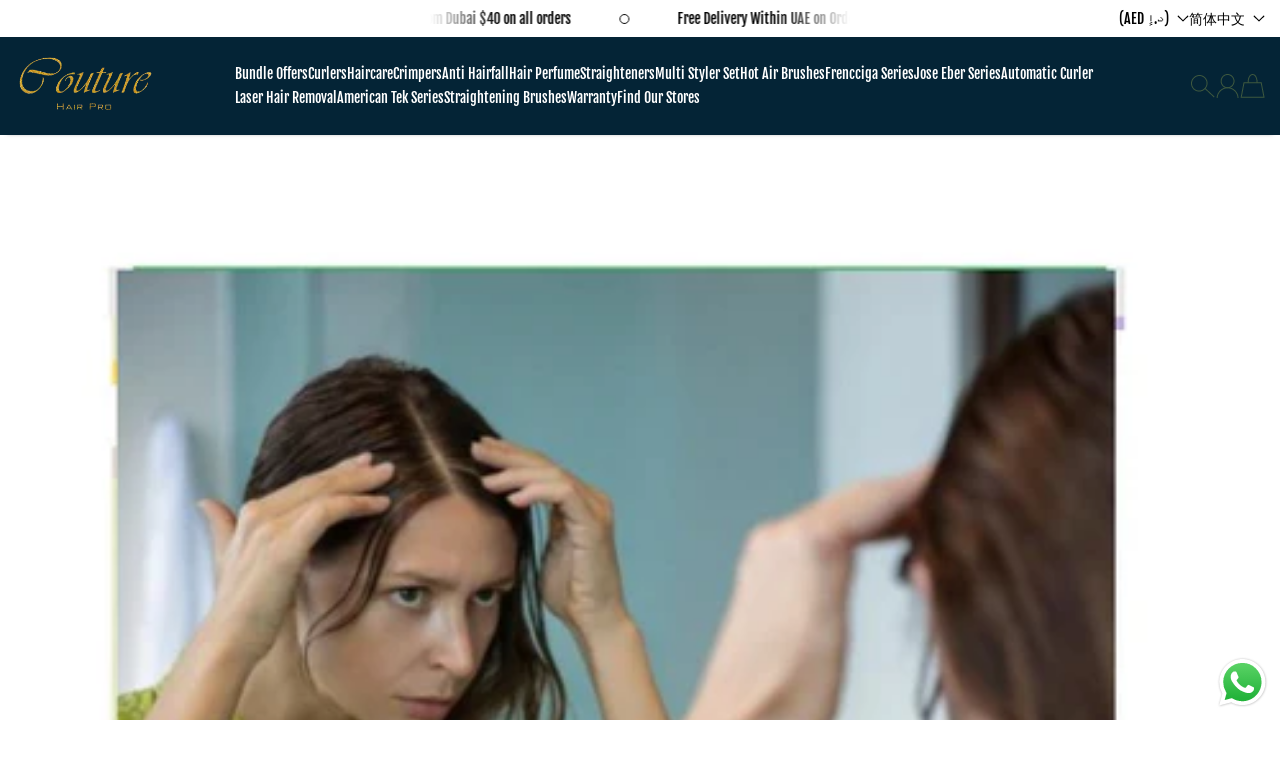

--- FILE ---
content_type: text/html; charset=utf-8
request_url: https://www.couturehairpro.com/zh/blogs/hair-revolution/what-is-miniaturization
body_size: 42761
content:
<!doctype html>
<html <!-- Snap Pixel Code -->
<script type='text/javascript'>
(function(e,t,n){if(e.snaptr)return;var a=e.snaptr=function()
{a.handleRequest?a.handleRequest.apply(a,arguments):a.queue.push(arguments)};
a.queue=[];var s='script';r=t.createElement(s);r.async=!0;
r.src=n;var u=t.getElementsByTagName(s)[0];
u.parentNode.insertBefore(r,u);})(window,document,
'https://sc-static.net/scevent.min.js');

snaptr('init', '78b6302b-dbe6-42e7-b3c4-3b391e3efdae', {});

snaptr('track', 'PAGE_VIEW');

</script>
<!-- End Snap Pixel Code -->
  <meta name="msvalidate.01" content="A178E3304B1C92100B7CBDE46B23E78E" /><head>
 <script>/* start spd config */window._spt_delay_keywords=["/gtag/js,gtag(,/checkouts,/tiktok-track.js,/hotjar-,/smile-,/adoric.js,/wpm/,fbq("];/* end spd config */</script><meta charset="utf-8">
    <meta content="IE=edge" http-equiv="X-UA-Compatible">
    <meta content="width=device-width,initial-scale=1" name="viewport">
    <meta content="" name="theme-color">
    <link href="https://www.couturehairpro.com/zh/blogs/hair-revolution/what-is-miniaturization" rel="canonical">
    <link crossorigin href="https://cdn.shopify.com" rel="preconnect"><link crossorigin href="https://fonts.shopifycdn.com" rel="preconnect"><title>
      What is Hair Miniaturization? Complete Guide at Couture Hair Pro
</title>

    
      <meta content="Hair miniaturization is a gradual thinning and weakening of hair follicles, resulting in shorter, finer hair. It&#39;s often associated with androgenetic alopecia and can lead to baldness. Understanding the process is crucial for maintaining healthy hair. Learn more here." name="description">
    

    

<meta property="og:site_name" content="Couture Hair Pro">
<meta property="og:url" content="https://www.couturehairpro.com/zh/blogs/hair-revolution/what-is-miniaturization">
<meta property="og:title" content="What is Hair Miniaturization? Complete Guide at Couture Hair Pro">
<meta property="og:type" content="article">
<meta property="og:description" content="Hair miniaturization is a gradual thinning and weakening of hair follicles, resulting in shorter, finer hair. It&#39;s often associated with androgenetic alopecia and can lead to baldness. Understanding the process is crucial for maintaining healthy hair. Learn more here."><meta property="og:image" content="http://www.couturehairpro.com/cdn/shop/articles/what-is-hair-miniaturization-complete-guide-at-couture-hair-pro-650198.jpg?v=1696035298">
  <meta property="og:image:secure_url" content="https://www.couturehairpro.com/cdn/shop/articles/what-is-hair-miniaturization-complete-guide-at-couture-hair-pro-650198.jpg?v=1696035298">
  <meta property="og:image:width" content="700">
  <meta property="og:image:height" content="500"><meta name="twitter:card" content="summary_large_image">
<meta name="twitter:title" content="What is Hair Miniaturization? Complete Guide at Couture Hair Pro">
<meta name="twitter:description" content="Hair miniaturization is a gradual thinning and weakening of hair follicles, resulting in shorter, finer hair. It&#39;s often associated with androgenetic alopecia and can lead to baldness. Understanding the process is crucial for maintaining healthy hair. Learn more here.">

    <script>window.performance && window.performance.mark && window.performance.mark('shopify.content_for_header.start');</script><meta name="google-site-verification" content="r-LnlDb3inxVpgTONEeSMpr8K83u4N3jUKz0lzksDW8">
<meta id="shopify-digital-wallet" name="shopify-digital-wallet" content="/60471214339/digital_wallets/dialog">
<link rel="alternate" type="application/atom+xml" title="Feed" href="/zh/blogs/hair-revolution.atom" />
<link rel="alternate" hreflang="x-default" href="https://www.couturehairpro.com/blogs/hair-revolution/what-is-miniaturization">
<link rel="alternate" hreflang="en" href="https://www.couturehairpro.com/blogs/hair-revolution/what-is-miniaturization">
<link rel="alternate" hreflang="ru" href="https://www.couturehairpro.com/ru/blogs/hair-revolution/what-is-miniaturization">
<link rel="alternate" hreflang="hi" href="https://www.couturehairpro.com/hi/blogs/hair-revolution/what-is-miniaturization">
<link rel="alternate" hreflang="he" href="https://www.couturehairpro.com/he/blogs/hair-revolution/what-is-miniaturization">
<link rel="alternate" hreflang="zh-Hans" href="https://www.couturehairpro.com/zh/blogs/hair-revolution/what-is-miniaturization">
<link rel="alternate" hreflang="ur" href="https://www.couturehairpro.com/ur/blogs/hair-revolution/what-is-miniaturization">
<link rel="alternate" hreflang="ar" href="https://www.couturehairpro.com/ar/blogs/hair-revolution/what-is-miniaturization">
<link rel="alternate" hreflang="zh-Hans-AE" href="https://www.couturehairpro.com/zh/blogs/hair-revolution/what-is-miniaturization">
<link rel="alternate" hreflang="zh-Hans-AC" href="https://www.couturehairpro.com/zh/blogs/hair-revolution/what-is-miniaturization">
<link rel="alternate" hreflang="zh-Hans-AD" href="https://www.couturehairpro.com/zh/blogs/hair-revolution/what-is-miniaturization">
<link rel="alternate" hreflang="zh-Hans-AF" href="https://www.couturehairpro.com/zh/blogs/hair-revolution/what-is-miniaturization">
<link rel="alternate" hreflang="zh-Hans-AG" href="https://www.couturehairpro.com/zh/blogs/hair-revolution/what-is-miniaturization">
<link rel="alternate" hreflang="zh-Hans-AI" href="https://www.couturehairpro.com/zh/blogs/hair-revolution/what-is-miniaturization">
<link rel="alternate" hreflang="zh-Hans-AL" href="https://www.couturehairpro.com/zh/blogs/hair-revolution/what-is-miniaturization">
<link rel="alternate" hreflang="zh-Hans-AM" href="https://www.couturehairpro.com/zh/blogs/hair-revolution/what-is-miniaturization">
<link rel="alternate" hreflang="zh-Hans-AO" href="https://www.couturehairpro.com/zh/blogs/hair-revolution/what-is-miniaturization">
<link rel="alternate" hreflang="zh-Hans-AR" href="https://www.couturehairpro.com/zh/blogs/hair-revolution/what-is-miniaturization">
<link rel="alternate" hreflang="zh-Hans-AT" href="https://www.couturehairpro.com/zh/blogs/hair-revolution/what-is-miniaturization">
<link rel="alternate" hreflang="zh-Hans-AU" href="https://www.couturehairpro.com/zh/blogs/hair-revolution/what-is-miniaturization">
<link rel="alternate" hreflang="zh-Hans-AW" href="https://www.couturehairpro.com/zh/blogs/hair-revolution/what-is-miniaturization">
<link rel="alternate" hreflang="zh-Hans-AX" href="https://www.couturehairpro.com/zh/blogs/hair-revolution/what-is-miniaturization">
<link rel="alternate" hreflang="zh-Hans-AZ" href="https://www.couturehairpro.com/zh/blogs/hair-revolution/what-is-miniaturization">
<link rel="alternate" hreflang="zh-Hans-BA" href="https://www.couturehairpro.com/zh/blogs/hair-revolution/what-is-miniaturization">
<link rel="alternate" hreflang="zh-Hans-BB" href="https://www.couturehairpro.com/zh/blogs/hair-revolution/what-is-miniaturization">
<link rel="alternate" hreflang="zh-Hans-BD" href="https://www.couturehairpro.com/zh/blogs/hair-revolution/what-is-miniaturization">
<link rel="alternate" hreflang="zh-Hans-BE" href="https://www.couturehairpro.com/zh/blogs/hair-revolution/what-is-miniaturization">
<link rel="alternate" hreflang="zh-Hans-BF" href="https://www.couturehairpro.com/zh/blogs/hair-revolution/what-is-miniaturization">
<link rel="alternate" hreflang="zh-Hans-BG" href="https://www.couturehairpro.com/zh/blogs/hair-revolution/what-is-miniaturization">
<link rel="alternate" hreflang="zh-Hans-BH" href="https://www.couturehairpro.com/zh/blogs/hair-revolution/what-is-miniaturization">
<link rel="alternate" hreflang="zh-Hans-BI" href="https://www.couturehairpro.com/zh/blogs/hair-revolution/what-is-miniaturization">
<link rel="alternate" hreflang="zh-Hans-BJ" href="https://www.couturehairpro.com/zh/blogs/hair-revolution/what-is-miniaturization">
<link rel="alternate" hreflang="zh-Hans-BL" href="https://www.couturehairpro.com/zh/blogs/hair-revolution/what-is-miniaturization">
<link rel="alternate" hreflang="zh-Hans-BM" href="https://www.couturehairpro.com/zh/blogs/hair-revolution/what-is-miniaturization">
<link rel="alternate" hreflang="zh-Hans-BN" href="https://www.couturehairpro.com/zh/blogs/hair-revolution/what-is-miniaturization">
<link rel="alternate" hreflang="zh-Hans-BO" href="https://www.couturehairpro.com/zh/blogs/hair-revolution/what-is-miniaturization">
<link rel="alternate" hreflang="zh-Hans-BQ" href="https://www.couturehairpro.com/zh/blogs/hair-revolution/what-is-miniaturization">
<link rel="alternate" hreflang="zh-Hans-BR" href="https://www.couturehairpro.com/zh/blogs/hair-revolution/what-is-miniaturization">
<link rel="alternate" hreflang="zh-Hans-BS" href="https://www.couturehairpro.com/zh/blogs/hair-revolution/what-is-miniaturization">
<link rel="alternate" hreflang="zh-Hans-BT" href="https://www.couturehairpro.com/zh/blogs/hair-revolution/what-is-miniaturization">
<link rel="alternate" hreflang="zh-Hans-BW" href="https://www.couturehairpro.com/zh/blogs/hair-revolution/what-is-miniaturization">
<link rel="alternate" hreflang="zh-Hans-BY" href="https://www.couturehairpro.com/zh/blogs/hair-revolution/what-is-miniaturization">
<link rel="alternate" hreflang="zh-Hans-BZ" href="https://www.couturehairpro.com/zh/blogs/hair-revolution/what-is-miniaturization">
<link rel="alternate" hreflang="zh-Hans-CA" href="https://www.couturehairpro.com/zh/blogs/hair-revolution/what-is-miniaturization">
<link rel="alternate" hreflang="zh-Hans-CC" href="https://www.couturehairpro.com/zh/blogs/hair-revolution/what-is-miniaturization">
<link rel="alternate" hreflang="zh-Hans-CD" href="https://www.couturehairpro.com/zh/blogs/hair-revolution/what-is-miniaturization">
<link rel="alternate" hreflang="zh-Hans-CF" href="https://www.couturehairpro.com/zh/blogs/hair-revolution/what-is-miniaturization">
<link rel="alternate" hreflang="zh-Hans-CG" href="https://www.couturehairpro.com/zh/blogs/hair-revolution/what-is-miniaturization">
<link rel="alternate" hreflang="zh-Hans-CH" href="https://www.couturehairpro.com/zh/blogs/hair-revolution/what-is-miniaturization">
<link rel="alternate" hreflang="zh-Hans-CI" href="https://www.couturehairpro.com/zh/blogs/hair-revolution/what-is-miniaturization">
<link rel="alternate" hreflang="zh-Hans-CK" href="https://www.couturehairpro.com/zh/blogs/hair-revolution/what-is-miniaturization">
<link rel="alternate" hreflang="zh-Hans-CL" href="https://www.couturehairpro.com/zh/blogs/hair-revolution/what-is-miniaturization">
<link rel="alternate" hreflang="zh-Hans-CM" href="https://www.couturehairpro.com/zh/blogs/hair-revolution/what-is-miniaturization">
<link rel="alternate" hreflang="zh-Hans-CN" href="https://www.couturehairpro.com/zh/blogs/hair-revolution/what-is-miniaturization">
<link rel="alternate" hreflang="zh-Hans-CO" href="https://www.couturehairpro.com/zh/blogs/hair-revolution/what-is-miniaturization">
<link rel="alternate" hreflang="zh-Hans-CR" href="https://www.couturehairpro.com/zh/blogs/hair-revolution/what-is-miniaturization">
<link rel="alternate" hreflang="zh-Hans-CV" href="https://www.couturehairpro.com/zh/blogs/hair-revolution/what-is-miniaturization">
<link rel="alternate" hreflang="zh-Hans-CW" href="https://www.couturehairpro.com/zh/blogs/hair-revolution/what-is-miniaturization">
<link rel="alternate" hreflang="zh-Hans-CX" href="https://www.couturehairpro.com/zh/blogs/hair-revolution/what-is-miniaturization">
<link rel="alternate" hreflang="zh-Hans-CY" href="https://www.couturehairpro.com/zh/blogs/hair-revolution/what-is-miniaturization">
<link rel="alternate" hreflang="zh-Hans-CZ" href="https://www.couturehairpro.com/zh/blogs/hair-revolution/what-is-miniaturization">
<link rel="alternate" hreflang="zh-Hans-DE" href="https://www.couturehairpro.com/zh/blogs/hair-revolution/what-is-miniaturization">
<link rel="alternate" hreflang="zh-Hans-DJ" href="https://www.couturehairpro.com/zh/blogs/hair-revolution/what-is-miniaturization">
<link rel="alternate" hreflang="zh-Hans-DK" href="https://www.couturehairpro.com/zh/blogs/hair-revolution/what-is-miniaturization">
<link rel="alternate" hreflang="zh-Hans-DM" href="https://www.couturehairpro.com/zh/blogs/hair-revolution/what-is-miniaturization">
<link rel="alternate" hreflang="zh-Hans-DO" href="https://www.couturehairpro.com/zh/blogs/hair-revolution/what-is-miniaturization">
<link rel="alternate" hreflang="zh-Hans-DZ" href="https://www.couturehairpro.com/zh/blogs/hair-revolution/what-is-miniaturization">
<link rel="alternate" hreflang="zh-Hans-EC" href="https://www.couturehairpro.com/zh/blogs/hair-revolution/what-is-miniaturization">
<link rel="alternate" hreflang="zh-Hans-EE" href="https://www.couturehairpro.com/zh/blogs/hair-revolution/what-is-miniaturization">
<link rel="alternate" hreflang="zh-Hans-EG" href="https://www.couturehairpro.com/zh/blogs/hair-revolution/what-is-miniaturization">
<link rel="alternate" hreflang="zh-Hans-EH" href="https://www.couturehairpro.com/zh/blogs/hair-revolution/what-is-miniaturization">
<link rel="alternate" hreflang="zh-Hans-ER" href="https://www.couturehairpro.com/zh/blogs/hair-revolution/what-is-miniaturization">
<link rel="alternate" hreflang="zh-Hans-ES" href="https://www.couturehairpro.com/zh/blogs/hair-revolution/what-is-miniaturization">
<link rel="alternate" hreflang="zh-Hans-ET" href="https://www.couturehairpro.com/zh/blogs/hair-revolution/what-is-miniaturization">
<link rel="alternate" hreflang="zh-Hans-FI" href="https://www.couturehairpro.com/zh/blogs/hair-revolution/what-is-miniaturization">
<link rel="alternate" hreflang="zh-Hans-FJ" href="https://www.couturehairpro.com/zh/blogs/hair-revolution/what-is-miniaturization">
<link rel="alternate" hreflang="zh-Hans-FK" href="https://www.couturehairpro.com/zh/blogs/hair-revolution/what-is-miniaturization">
<link rel="alternate" hreflang="zh-Hans-FO" href="https://www.couturehairpro.com/zh/blogs/hair-revolution/what-is-miniaturization">
<link rel="alternate" hreflang="zh-Hans-FR" href="https://www.couturehairpro.com/zh/blogs/hair-revolution/what-is-miniaturization">
<link rel="alternate" hreflang="zh-Hans-GA" href="https://www.couturehairpro.com/zh/blogs/hair-revolution/what-is-miniaturization">
<link rel="alternate" hreflang="zh-Hans-GB" href="https://www.couturehairpro.com/zh/blogs/hair-revolution/what-is-miniaturization">
<link rel="alternate" hreflang="zh-Hans-GD" href="https://www.couturehairpro.com/zh/blogs/hair-revolution/what-is-miniaturization">
<link rel="alternate" hreflang="zh-Hans-GE" href="https://www.couturehairpro.com/zh/blogs/hair-revolution/what-is-miniaturization">
<link rel="alternate" hreflang="zh-Hans-GF" href="https://www.couturehairpro.com/zh/blogs/hair-revolution/what-is-miniaturization">
<link rel="alternate" hreflang="zh-Hans-GG" href="https://www.couturehairpro.com/zh/blogs/hair-revolution/what-is-miniaturization">
<link rel="alternate" hreflang="zh-Hans-GH" href="https://www.couturehairpro.com/zh/blogs/hair-revolution/what-is-miniaturization">
<link rel="alternate" hreflang="zh-Hans-GI" href="https://www.couturehairpro.com/zh/blogs/hair-revolution/what-is-miniaturization">
<link rel="alternate" hreflang="zh-Hans-GL" href="https://www.couturehairpro.com/zh/blogs/hair-revolution/what-is-miniaturization">
<link rel="alternate" hreflang="zh-Hans-GM" href="https://www.couturehairpro.com/zh/blogs/hair-revolution/what-is-miniaturization">
<link rel="alternate" hreflang="zh-Hans-GN" href="https://www.couturehairpro.com/zh/blogs/hair-revolution/what-is-miniaturization">
<link rel="alternate" hreflang="zh-Hans-GP" href="https://www.couturehairpro.com/zh/blogs/hair-revolution/what-is-miniaturization">
<link rel="alternate" hreflang="zh-Hans-GQ" href="https://www.couturehairpro.com/zh/blogs/hair-revolution/what-is-miniaturization">
<link rel="alternate" hreflang="zh-Hans-GR" href="https://www.couturehairpro.com/zh/blogs/hair-revolution/what-is-miniaturization">
<link rel="alternate" hreflang="zh-Hans-GS" href="https://www.couturehairpro.com/zh/blogs/hair-revolution/what-is-miniaturization">
<link rel="alternate" hreflang="zh-Hans-GT" href="https://www.couturehairpro.com/zh/blogs/hair-revolution/what-is-miniaturization">
<link rel="alternate" hreflang="zh-Hans-GW" href="https://www.couturehairpro.com/zh/blogs/hair-revolution/what-is-miniaturization">
<link rel="alternate" hreflang="zh-Hans-GY" href="https://www.couturehairpro.com/zh/blogs/hair-revolution/what-is-miniaturization">
<link rel="alternate" hreflang="zh-Hans-HK" href="https://www.couturehairpro.com/zh/blogs/hair-revolution/what-is-miniaturization">
<link rel="alternate" hreflang="zh-Hans-HN" href="https://www.couturehairpro.com/zh/blogs/hair-revolution/what-is-miniaturization">
<link rel="alternate" hreflang="zh-Hans-HR" href="https://www.couturehairpro.com/zh/blogs/hair-revolution/what-is-miniaturization">
<link rel="alternate" hreflang="zh-Hans-HT" href="https://www.couturehairpro.com/zh/blogs/hair-revolution/what-is-miniaturization">
<link rel="alternate" hreflang="zh-Hans-HU" href="https://www.couturehairpro.com/zh/blogs/hair-revolution/what-is-miniaturization">
<link rel="alternate" hreflang="zh-Hans-ID" href="https://www.couturehairpro.com/zh/blogs/hair-revolution/what-is-miniaturization">
<link rel="alternate" hreflang="zh-Hans-IE" href="https://www.couturehairpro.com/zh/blogs/hair-revolution/what-is-miniaturization">
<link rel="alternate" hreflang="zh-Hans-IL" href="https://www.couturehairpro.com/zh/blogs/hair-revolution/what-is-miniaturization">
<link rel="alternate" hreflang="zh-Hans-IM" href="https://www.couturehairpro.com/zh/blogs/hair-revolution/what-is-miniaturization">
<link rel="alternate" hreflang="zh-Hans-IN" href="https://www.couturehairpro.com/zh/blogs/hair-revolution/what-is-miniaturization">
<link rel="alternate" hreflang="zh-Hans-IO" href="https://www.couturehairpro.com/zh/blogs/hair-revolution/what-is-miniaturization">
<link rel="alternate" hreflang="zh-Hans-IQ" href="https://www.couturehairpro.com/zh/blogs/hair-revolution/what-is-miniaturization">
<link rel="alternate" hreflang="zh-Hans-IS" href="https://www.couturehairpro.com/zh/blogs/hair-revolution/what-is-miniaturization">
<link rel="alternate" hreflang="zh-Hans-IT" href="https://www.couturehairpro.com/zh/blogs/hair-revolution/what-is-miniaturization">
<link rel="alternate" hreflang="zh-Hans-JE" href="https://www.couturehairpro.com/zh/blogs/hair-revolution/what-is-miniaturization">
<link rel="alternate" hreflang="zh-Hans-JM" href="https://www.couturehairpro.com/zh/blogs/hair-revolution/what-is-miniaturization">
<link rel="alternate" hreflang="zh-Hans-JO" href="https://www.couturehairpro.com/zh/blogs/hair-revolution/what-is-miniaturization">
<link rel="alternate" hreflang="zh-Hans-JP" href="https://www.couturehairpro.com/zh/blogs/hair-revolution/what-is-miniaturization">
<link rel="alternate" hreflang="zh-Hans-KE" href="https://www.couturehairpro.com/zh/blogs/hair-revolution/what-is-miniaturization">
<link rel="alternate" hreflang="zh-Hans-KG" href="https://www.couturehairpro.com/zh/blogs/hair-revolution/what-is-miniaturization">
<link rel="alternate" hreflang="zh-Hans-KH" href="https://www.couturehairpro.com/zh/blogs/hair-revolution/what-is-miniaturization">
<link rel="alternate" hreflang="zh-Hans-KI" href="https://www.couturehairpro.com/zh/blogs/hair-revolution/what-is-miniaturization">
<link rel="alternate" hreflang="zh-Hans-KM" href="https://www.couturehairpro.com/zh/blogs/hair-revolution/what-is-miniaturization">
<link rel="alternate" hreflang="zh-Hans-KN" href="https://www.couturehairpro.com/zh/blogs/hair-revolution/what-is-miniaturization">
<link rel="alternate" hreflang="zh-Hans-KR" href="https://www.couturehairpro.com/zh/blogs/hair-revolution/what-is-miniaturization">
<link rel="alternate" hreflang="zh-Hans-KW" href="https://www.couturehairpro.com/zh/blogs/hair-revolution/what-is-miniaturization">
<link rel="alternate" hreflang="zh-Hans-KY" href="https://www.couturehairpro.com/zh/blogs/hair-revolution/what-is-miniaturization">
<link rel="alternate" hreflang="zh-Hans-KZ" href="https://www.couturehairpro.com/zh/blogs/hair-revolution/what-is-miniaturization">
<link rel="alternate" hreflang="zh-Hans-LA" href="https://www.couturehairpro.com/zh/blogs/hair-revolution/what-is-miniaturization">
<link rel="alternate" hreflang="zh-Hans-LB" href="https://www.couturehairpro.com/zh/blogs/hair-revolution/what-is-miniaturization">
<link rel="alternate" hreflang="zh-Hans-LC" href="https://www.couturehairpro.com/zh/blogs/hair-revolution/what-is-miniaturization">
<link rel="alternate" hreflang="zh-Hans-LI" href="https://www.couturehairpro.com/zh/blogs/hair-revolution/what-is-miniaturization">
<link rel="alternate" hreflang="zh-Hans-LK" href="https://www.couturehairpro.com/zh/blogs/hair-revolution/what-is-miniaturization">
<link rel="alternate" hreflang="zh-Hans-LR" href="https://www.couturehairpro.com/zh/blogs/hair-revolution/what-is-miniaturization">
<link rel="alternate" hreflang="zh-Hans-LS" href="https://www.couturehairpro.com/zh/blogs/hair-revolution/what-is-miniaturization">
<link rel="alternate" hreflang="zh-Hans-LT" href="https://www.couturehairpro.com/zh/blogs/hair-revolution/what-is-miniaturization">
<link rel="alternate" hreflang="zh-Hans-LU" href="https://www.couturehairpro.com/zh/blogs/hair-revolution/what-is-miniaturization">
<link rel="alternate" hreflang="zh-Hans-LV" href="https://www.couturehairpro.com/zh/blogs/hair-revolution/what-is-miniaturization">
<link rel="alternate" hreflang="zh-Hans-LY" href="https://www.couturehairpro.com/zh/blogs/hair-revolution/what-is-miniaturization">
<link rel="alternate" hreflang="zh-Hans-MA" href="https://www.couturehairpro.com/zh/blogs/hair-revolution/what-is-miniaturization">
<link rel="alternate" hreflang="zh-Hans-MC" href="https://www.couturehairpro.com/zh/blogs/hair-revolution/what-is-miniaturization">
<link rel="alternate" hreflang="zh-Hans-MD" href="https://www.couturehairpro.com/zh/blogs/hair-revolution/what-is-miniaturization">
<link rel="alternate" hreflang="zh-Hans-ME" href="https://www.couturehairpro.com/zh/blogs/hair-revolution/what-is-miniaturization">
<link rel="alternate" hreflang="zh-Hans-MF" href="https://www.couturehairpro.com/zh/blogs/hair-revolution/what-is-miniaturization">
<link rel="alternate" hreflang="zh-Hans-MG" href="https://www.couturehairpro.com/zh/blogs/hair-revolution/what-is-miniaturization">
<link rel="alternate" hreflang="zh-Hans-MK" href="https://www.couturehairpro.com/zh/blogs/hair-revolution/what-is-miniaturization">
<link rel="alternate" hreflang="zh-Hans-ML" href="https://www.couturehairpro.com/zh/blogs/hair-revolution/what-is-miniaturization">
<link rel="alternate" hreflang="zh-Hans-MM" href="https://www.couturehairpro.com/zh/blogs/hair-revolution/what-is-miniaturization">
<link rel="alternate" hreflang="zh-Hans-MN" href="https://www.couturehairpro.com/zh/blogs/hair-revolution/what-is-miniaturization">
<link rel="alternate" hreflang="zh-Hans-MO" href="https://www.couturehairpro.com/zh/blogs/hair-revolution/what-is-miniaturization">
<link rel="alternate" hreflang="zh-Hans-MQ" href="https://www.couturehairpro.com/zh/blogs/hair-revolution/what-is-miniaturization">
<link rel="alternate" hreflang="zh-Hans-MR" href="https://www.couturehairpro.com/zh/blogs/hair-revolution/what-is-miniaturization">
<link rel="alternate" hreflang="zh-Hans-MS" href="https://www.couturehairpro.com/zh/blogs/hair-revolution/what-is-miniaturization">
<link rel="alternate" hreflang="zh-Hans-MT" href="https://www.couturehairpro.com/zh/blogs/hair-revolution/what-is-miniaturization">
<link rel="alternate" hreflang="zh-Hans-MU" href="https://www.couturehairpro.com/zh/blogs/hair-revolution/what-is-miniaturization">
<link rel="alternate" hreflang="zh-Hans-MV" href="https://www.couturehairpro.com/zh/blogs/hair-revolution/what-is-miniaturization">
<link rel="alternate" hreflang="zh-Hans-MW" href="https://www.couturehairpro.com/zh/blogs/hair-revolution/what-is-miniaturization">
<link rel="alternate" hreflang="zh-Hans-MX" href="https://www.couturehairpro.com/zh/blogs/hair-revolution/what-is-miniaturization">
<link rel="alternate" hreflang="zh-Hans-MY" href="https://www.couturehairpro.com/zh/blogs/hair-revolution/what-is-miniaturization">
<link rel="alternate" hreflang="zh-Hans-MZ" href="https://www.couturehairpro.com/zh/blogs/hair-revolution/what-is-miniaturization">
<link rel="alternate" hreflang="zh-Hans-NA" href="https://www.couturehairpro.com/zh/blogs/hair-revolution/what-is-miniaturization">
<link rel="alternate" hreflang="zh-Hans-NC" href="https://www.couturehairpro.com/zh/blogs/hair-revolution/what-is-miniaturization">
<link rel="alternate" hreflang="zh-Hans-NE" href="https://www.couturehairpro.com/zh/blogs/hair-revolution/what-is-miniaturization">
<link rel="alternate" hreflang="zh-Hans-NF" href="https://www.couturehairpro.com/zh/blogs/hair-revolution/what-is-miniaturization">
<link rel="alternate" hreflang="zh-Hans-NG" href="https://www.couturehairpro.com/zh/blogs/hair-revolution/what-is-miniaturization">
<link rel="alternate" hreflang="zh-Hans-NI" href="https://www.couturehairpro.com/zh/blogs/hair-revolution/what-is-miniaturization">
<link rel="alternate" hreflang="zh-Hans-NL" href="https://www.couturehairpro.com/zh/blogs/hair-revolution/what-is-miniaturization">
<link rel="alternate" hreflang="zh-Hans-NO" href="https://www.couturehairpro.com/zh/blogs/hair-revolution/what-is-miniaturization">
<link rel="alternate" hreflang="zh-Hans-NP" href="https://www.couturehairpro.com/zh/blogs/hair-revolution/what-is-miniaturization">
<link rel="alternate" hreflang="zh-Hans-NR" href="https://www.couturehairpro.com/zh/blogs/hair-revolution/what-is-miniaturization">
<link rel="alternate" hreflang="zh-Hans-NU" href="https://www.couturehairpro.com/zh/blogs/hair-revolution/what-is-miniaturization">
<link rel="alternate" hreflang="zh-Hans-NZ" href="https://www.couturehairpro.com/zh/blogs/hair-revolution/what-is-miniaturization">
<link rel="alternate" hreflang="zh-Hans-OM" href="https://www.couturehairpro.com/zh/blogs/hair-revolution/what-is-miniaturization">
<link rel="alternate" hreflang="zh-Hans-PA" href="https://www.couturehairpro.com/zh/blogs/hair-revolution/what-is-miniaturization">
<link rel="alternate" hreflang="zh-Hans-PE" href="https://www.couturehairpro.com/zh/blogs/hair-revolution/what-is-miniaturization">
<link rel="alternate" hreflang="zh-Hans-PF" href="https://www.couturehairpro.com/zh/blogs/hair-revolution/what-is-miniaturization">
<link rel="alternate" hreflang="zh-Hans-PG" href="https://www.couturehairpro.com/zh/blogs/hair-revolution/what-is-miniaturization">
<link rel="alternate" hreflang="zh-Hans-PH" href="https://www.couturehairpro.com/zh/blogs/hair-revolution/what-is-miniaturization">
<link rel="alternate" hreflang="zh-Hans-PK" href="https://www.couturehairpro.com/zh/blogs/hair-revolution/what-is-miniaturization">
<link rel="alternate" hreflang="zh-Hans-PL" href="https://www.couturehairpro.com/zh/blogs/hair-revolution/what-is-miniaturization">
<link rel="alternate" hreflang="zh-Hans-PM" href="https://www.couturehairpro.com/zh/blogs/hair-revolution/what-is-miniaturization">
<link rel="alternate" hreflang="zh-Hans-PN" href="https://www.couturehairpro.com/zh/blogs/hair-revolution/what-is-miniaturization">
<link rel="alternate" hreflang="zh-Hans-PS" href="https://www.couturehairpro.com/zh/blogs/hair-revolution/what-is-miniaturization">
<link rel="alternate" hreflang="zh-Hans-PT" href="https://www.couturehairpro.com/zh/blogs/hair-revolution/what-is-miniaturization">
<link rel="alternate" hreflang="zh-Hans-PY" href="https://www.couturehairpro.com/zh/blogs/hair-revolution/what-is-miniaturization">
<link rel="alternate" hreflang="zh-Hans-QA" href="https://www.couturehairpro.com/zh/blogs/hair-revolution/what-is-miniaturization">
<link rel="alternate" hreflang="zh-Hans-RE" href="https://www.couturehairpro.com/zh/blogs/hair-revolution/what-is-miniaturization">
<link rel="alternate" hreflang="zh-Hans-RO" href="https://www.couturehairpro.com/zh/blogs/hair-revolution/what-is-miniaturization">
<link rel="alternate" hreflang="zh-Hans-RS" href="https://www.couturehairpro.com/zh/blogs/hair-revolution/what-is-miniaturization">
<link rel="alternate" hreflang="zh-Hans-RU" href="https://www.couturehairpro.com/zh/blogs/hair-revolution/what-is-miniaturization">
<link rel="alternate" hreflang="zh-Hans-RW" href="https://www.couturehairpro.com/zh/blogs/hair-revolution/what-is-miniaturization">
<link rel="alternate" hreflang="zh-Hans-SA" href="https://www.couturehairpro.com/zh/blogs/hair-revolution/what-is-miniaturization">
<link rel="alternate" hreflang="zh-Hans-SB" href="https://www.couturehairpro.com/zh/blogs/hair-revolution/what-is-miniaturization">
<link rel="alternate" hreflang="zh-Hans-SC" href="https://www.couturehairpro.com/zh/blogs/hair-revolution/what-is-miniaturization">
<link rel="alternate" hreflang="zh-Hans-SD" href="https://www.couturehairpro.com/zh/blogs/hair-revolution/what-is-miniaturization">
<link rel="alternate" hreflang="zh-Hans-SE" href="https://www.couturehairpro.com/zh/blogs/hair-revolution/what-is-miniaturization">
<link rel="alternate" hreflang="zh-Hans-SG" href="https://www.couturehairpro.com/zh/blogs/hair-revolution/what-is-miniaturization">
<link rel="alternate" hreflang="zh-Hans-SH" href="https://www.couturehairpro.com/zh/blogs/hair-revolution/what-is-miniaturization">
<link rel="alternate" hreflang="zh-Hans-SI" href="https://www.couturehairpro.com/zh/blogs/hair-revolution/what-is-miniaturization">
<link rel="alternate" hreflang="zh-Hans-SJ" href="https://www.couturehairpro.com/zh/blogs/hair-revolution/what-is-miniaturization">
<link rel="alternate" hreflang="zh-Hans-SK" href="https://www.couturehairpro.com/zh/blogs/hair-revolution/what-is-miniaturization">
<link rel="alternate" hreflang="zh-Hans-SL" href="https://www.couturehairpro.com/zh/blogs/hair-revolution/what-is-miniaturization">
<link rel="alternate" hreflang="zh-Hans-SM" href="https://www.couturehairpro.com/zh/blogs/hair-revolution/what-is-miniaturization">
<link rel="alternate" hreflang="zh-Hans-SN" href="https://www.couturehairpro.com/zh/blogs/hair-revolution/what-is-miniaturization">
<link rel="alternate" hreflang="zh-Hans-SO" href="https://www.couturehairpro.com/zh/blogs/hair-revolution/what-is-miniaturization">
<link rel="alternate" hreflang="zh-Hans-SR" href="https://www.couturehairpro.com/zh/blogs/hair-revolution/what-is-miniaturization">
<link rel="alternate" hreflang="zh-Hans-SS" href="https://www.couturehairpro.com/zh/blogs/hair-revolution/what-is-miniaturization">
<link rel="alternate" hreflang="zh-Hans-ST" href="https://www.couturehairpro.com/zh/blogs/hair-revolution/what-is-miniaturization">
<link rel="alternate" hreflang="zh-Hans-SV" href="https://www.couturehairpro.com/zh/blogs/hair-revolution/what-is-miniaturization">
<link rel="alternate" hreflang="zh-Hans-SX" href="https://www.couturehairpro.com/zh/blogs/hair-revolution/what-is-miniaturization">
<link rel="alternate" hreflang="zh-Hans-SZ" href="https://www.couturehairpro.com/zh/blogs/hair-revolution/what-is-miniaturization">
<link rel="alternate" hreflang="zh-Hans-TA" href="https://www.couturehairpro.com/zh/blogs/hair-revolution/what-is-miniaturization">
<link rel="alternate" hreflang="zh-Hans-TC" href="https://www.couturehairpro.com/zh/blogs/hair-revolution/what-is-miniaturization">
<link rel="alternate" hreflang="zh-Hans-TD" href="https://www.couturehairpro.com/zh/blogs/hair-revolution/what-is-miniaturization">
<link rel="alternate" hreflang="zh-Hans-TF" href="https://www.couturehairpro.com/zh/blogs/hair-revolution/what-is-miniaturization">
<link rel="alternate" hreflang="zh-Hans-TG" href="https://www.couturehairpro.com/zh/blogs/hair-revolution/what-is-miniaturization">
<link rel="alternate" hreflang="zh-Hans-TH" href="https://www.couturehairpro.com/zh/blogs/hair-revolution/what-is-miniaturization">
<link rel="alternate" hreflang="zh-Hans-TJ" href="https://www.couturehairpro.com/zh/blogs/hair-revolution/what-is-miniaturization">
<link rel="alternate" hreflang="zh-Hans-TK" href="https://www.couturehairpro.com/zh/blogs/hair-revolution/what-is-miniaturization">
<link rel="alternate" hreflang="zh-Hans-TL" href="https://www.couturehairpro.com/zh/blogs/hair-revolution/what-is-miniaturization">
<link rel="alternate" hreflang="zh-Hans-TM" href="https://www.couturehairpro.com/zh/blogs/hair-revolution/what-is-miniaturization">
<link rel="alternate" hreflang="zh-Hans-TN" href="https://www.couturehairpro.com/zh/blogs/hair-revolution/what-is-miniaturization">
<link rel="alternate" hreflang="zh-Hans-TO" href="https://www.couturehairpro.com/zh/blogs/hair-revolution/what-is-miniaturization">
<link rel="alternate" hreflang="zh-Hans-TR" href="https://www.couturehairpro.com/zh/blogs/hair-revolution/what-is-miniaturization">
<link rel="alternate" hreflang="zh-Hans-TT" href="https://www.couturehairpro.com/zh/blogs/hair-revolution/what-is-miniaturization">
<link rel="alternate" hreflang="zh-Hans-TV" href="https://www.couturehairpro.com/zh/blogs/hair-revolution/what-is-miniaturization">
<link rel="alternate" hreflang="zh-Hans-TW" href="https://www.couturehairpro.com/zh/blogs/hair-revolution/what-is-miniaturization">
<link rel="alternate" hreflang="zh-Hans-TZ" href="https://www.couturehairpro.com/zh/blogs/hair-revolution/what-is-miniaturization">
<link rel="alternate" hreflang="zh-Hans-UA" href="https://www.couturehairpro.com/zh/blogs/hair-revolution/what-is-miniaturization">
<link rel="alternate" hreflang="zh-Hans-UG" href="https://www.couturehairpro.com/zh/blogs/hair-revolution/what-is-miniaturization">
<link rel="alternate" hreflang="zh-Hans-UM" href="https://www.couturehairpro.com/zh/blogs/hair-revolution/what-is-miniaturization">
<link rel="alternate" hreflang="zh-Hans-US" href="https://www.couturehairpro.com/zh/blogs/hair-revolution/what-is-miniaturization">
<link rel="alternate" hreflang="zh-Hans-UY" href="https://www.couturehairpro.com/zh/blogs/hair-revolution/what-is-miniaturization">
<link rel="alternate" hreflang="zh-Hans-UZ" href="https://www.couturehairpro.com/zh/blogs/hair-revolution/what-is-miniaturization">
<link rel="alternate" hreflang="zh-Hans-VA" href="https://www.couturehairpro.com/zh/blogs/hair-revolution/what-is-miniaturization">
<link rel="alternate" hreflang="zh-Hans-VC" href="https://www.couturehairpro.com/zh/blogs/hair-revolution/what-is-miniaturization">
<link rel="alternate" hreflang="zh-Hans-VE" href="https://www.couturehairpro.com/zh/blogs/hair-revolution/what-is-miniaturization">
<link rel="alternate" hreflang="zh-Hans-VG" href="https://www.couturehairpro.com/zh/blogs/hair-revolution/what-is-miniaturization">
<link rel="alternate" hreflang="zh-Hans-VN" href="https://www.couturehairpro.com/zh/blogs/hair-revolution/what-is-miniaturization">
<link rel="alternate" hreflang="zh-Hans-VU" href="https://www.couturehairpro.com/zh/blogs/hair-revolution/what-is-miniaturization">
<link rel="alternate" hreflang="zh-Hans-WF" href="https://www.couturehairpro.com/zh/blogs/hair-revolution/what-is-miniaturization">
<link rel="alternate" hreflang="zh-Hans-WS" href="https://www.couturehairpro.com/zh/blogs/hair-revolution/what-is-miniaturization">
<link rel="alternate" hreflang="zh-Hans-XK" href="https://www.couturehairpro.com/zh/blogs/hair-revolution/what-is-miniaturization">
<link rel="alternate" hreflang="zh-Hans-YE" href="https://www.couturehairpro.com/zh/blogs/hair-revolution/what-is-miniaturization">
<link rel="alternate" hreflang="zh-Hans-YT" href="https://www.couturehairpro.com/zh/blogs/hair-revolution/what-is-miniaturization">
<link rel="alternate" hreflang="zh-Hans-ZA" href="https://www.couturehairpro.com/zh/blogs/hair-revolution/what-is-miniaturization">
<link rel="alternate" hreflang="zh-Hans-ZM" href="https://www.couturehairpro.com/zh/blogs/hair-revolution/what-is-miniaturization">
<link rel="alternate" hreflang="zh-Hans-ZW" href="https://www.couturehairpro.com/zh/blogs/hair-revolution/what-is-miniaturization">
<script async="async" src="/checkouts/internal/preloads.js?locale=zh-AE"></script>
<script id="shopify-features" type="application/json">{"accessToken":"3cb18cc025935ce7327a9655587b8953","betas":["rich-media-storefront-analytics"],"domain":"www.couturehairpro.com","predictiveSearch":true,"shopId":60471214339,"locale":"zh-cn"}</script>
<script>var Shopify = Shopify || {};
Shopify.shop = "couturehairpro.myshopify.com";
Shopify.locale = "zh-CN";
Shopify.currency = {"active":"AED","rate":"1.0"};
Shopify.country = "AE";
Shopify.theme = {"name":"Flawless","id":145567416579,"schema_name":"Flawless","schema_version":"4.1.0","theme_store_id":2847,"role":"main"};
Shopify.theme.handle = "null";
Shopify.theme.style = {"id":null,"handle":null};
Shopify.cdnHost = "www.couturehairpro.com/cdn";
Shopify.routes = Shopify.routes || {};
Shopify.routes.root = "/zh/";</script>
<script type="module">!function(o){(o.Shopify=o.Shopify||{}).modules=!0}(window);</script>
<script>!function(o){function n(){var o=[];function n(){o.push(Array.prototype.slice.apply(arguments))}return n.q=o,n}var t=o.Shopify=o.Shopify||{};t.loadFeatures=n(),t.autoloadFeatures=n()}(window);</script>
<script id="shop-js-analytics" type="application/json">{"pageType":"article"}</script>
<script defer="defer" async type="module" src="//www.couturehairpro.com/cdn/shopifycloud/shop-js/modules/v2/client.init-shop-cart-sync_BcmfRyNd.zh-CN.esm.js"></script>
<script defer="defer" async type="module" src="//www.couturehairpro.com/cdn/shopifycloud/shop-js/modules/v2/chunk.common_DgOy3qWa.esm.js"></script>
<script defer="defer" async type="module" src="//www.couturehairpro.com/cdn/shopifycloud/shop-js/modules/v2/chunk.modal_Da6FCIem.esm.js"></script>
<script type="module">
  await import("//www.couturehairpro.com/cdn/shopifycloud/shop-js/modules/v2/client.init-shop-cart-sync_BcmfRyNd.zh-CN.esm.js");
await import("//www.couturehairpro.com/cdn/shopifycloud/shop-js/modules/v2/chunk.common_DgOy3qWa.esm.js");
await import("//www.couturehairpro.com/cdn/shopifycloud/shop-js/modules/v2/chunk.modal_Da6FCIem.esm.js");

  window.Shopify.SignInWithShop?.initShopCartSync?.({"fedCMEnabled":true,"windoidEnabled":true});

</script>
<script>(function() {
  var isLoaded = false;
  function asyncLoad() {
    if (isLoaded) return;
    isLoaded = true;
    var urls = ["https:\/\/occ.eshopcrm.com\/app\/floating-cart.js?shop=couturehairpro.myshopify.com","\/\/shopify.privy.com\/widget.js?shop=couturehairpro.myshopify.com"];
    for (var i = 0; i < urls.length; i++) {
      var s = document.createElement('script');
      s.type = 'text/javascript';
      s.async = true;
      s.src = urls[i];
      var x = document.getElementsByTagName('script')[0];
      x.parentNode.insertBefore(s, x);
    }
  };
  if(window.attachEvent) {
    window.attachEvent('onload', asyncLoad);
  } else {
    window.addEventListener('load', asyncLoad, false);
  }
})();</script>
<script id="__st">var __st={"a":60471214339,"offset":14400,"reqid":"ebc557f0-6fb0-4a31-88e0-08cc0ab6976c-1769822786","pageurl":"www.couturehairpro.com\/zh\/blogs\/hair-revolution\/what-is-miniaturization","s":"articles-588549128451","u":"a51a11bf786b","p":"article","rtyp":"article","rid":588549128451};</script>
<script>window.ShopifyPaypalV4VisibilityTracking = true;</script>
<script id="captcha-bootstrap">!function(){'use strict';const t='contact',e='account',n='new_comment',o=[[t,t],['blogs',n],['comments',n],[t,'customer']],c=[[e,'customer_login'],[e,'guest_login'],[e,'recover_customer_password'],[e,'create_customer']],r=t=>t.map((([t,e])=>`form[action*='/${t}']:not([data-nocaptcha='true']) input[name='form_type'][value='${e}']`)).join(','),a=t=>()=>t?[...document.querySelectorAll(t)].map((t=>t.form)):[];function s(){const t=[...o],e=r(t);return a(e)}const i='password',u='form_key',d=['recaptcha-v3-token','g-recaptcha-response','h-captcha-response',i],f=()=>{try{return window.sessionStorage}catch{return}},m='__shopify_v',_=t=>t.elements[u];function p(t,e,n=!1){try{const o=window.sessionStorage,c=JSON.parse(o.getItem(e)),{data:r}=function(t){const{data:e,action:n}=t;return t[m]||n?{data:e,action:n}:{data:t,action:n}}(c);for(const[e,n]of Object.entries(r))t.elements[e]&&(t.elements[e].value=n);n&&o.removeItem(e)}catch(o){console.error('form repopulation failed',{error:o})}}const l='form_type',E='cptcha';function T(t){t.dataset[E]=!0}const w=window,h=w.document,L='Shopify',v='ce_forms',y='captcha';let A=!1;((t,e)=>{const n=(g='f06e6c50-85a8-45c8-87d0-21a2b65856fe',I='https://cdn.shopify.com/shopifycloud/storefront-forms-hcaptcha/ce_storefront_forms_captcha_hcaptcha.v1.5.2.iife.js',D={infoText:'受 hCaptcha 保护',privacyText:'隐私',termsText:'条款'},(t,e,n)=>{const o=w[L][v],c=o.bindForm;if(c)return c(t,g,e,D).then(n);var r;o.q.push([[t,g,e,D],n]),r=I,A||(h.body.append(Object.assign(h.createElement('script'),{id:'captcha-provider',async:!0,src:r})),A=!0)});var g,I,D;w[L]=w[L]||{},w[L][v]=w[L][v]||{},w[L][v].q=[],w[L][y]=w[L][y]||{},w[L][y].protect=function(t,e){n(t,void 0,e),T(t)},Object.freeze(w[L][y]),function(t,e,n,w,h,L){const[v,y,A,g]=function(t,e,n){const i=e?o:[],u=t?c:[],d=[...i,...u],f=r(d),m=r(i),_=r(d.filter((([t,e])=>n.includes(e))));return[a(f),a(m),a(_),s()]}(w,h,L),I=t=>{const e=t.target;return e instanceof HTMLFormElement?e:e&&e.form},D=t=>v().includes(t);t.addEventListener('submit',(t=>{const e=I(t);if(!e)return;const n=D(e)&&!e.dataset.hcaptchaBound&&!e.dataset.recaptchaBound,o=_(e),c=g().includes(e)&&(!o||!o.value);(n||c)&&t.preventDefault(),c&&!n&&(function(t){try{if(!f())return;!function(t){const e=f();if(!e)return;const n=_(t);if(!n)return;const o=n.value;o&&e.removeItem(o)}(t);const e=Array.from(Array(32),(()=>Math.random().toString(36)[2])).join('');!function(t,e){_(t)||t.append(Object.assign(document.createElement('input'),{type:'hidden',name:u})),t.elements[u].value=e}(t,e),function(t,e){const n=f();if(!n)return;const o=[...t.querySelectorAll(`input[type='${i}']`)].map((({name:t})=>t)),c=[...d,...o],r={};for(const[a,s]of new FormData(t).entries())c.includes(a)||(r[a]=s);n.setItem(e,JSON.stringify({[m]:1,action:t.action,data:r}))}(t,e)}catch(e){console.error('failed to persist form',e)}}(e),e.submit())}));const S=(t,e)=>{t&&!t.dataset[E]&&(n(t,e.some((e=>e===t))),T(t))};for(const o of['focusin','change'])t.addEventListener(o,(t=>{const e=I(t);D(e)&&S(e,y())}));const B=e.get('form_key'),M=e.get(l),P=B&&M;t.addEventListener('DOMContentLoaded',(()=>{const t=y();if(P)for(const e of t)e.elements[l].value===M&&p(e,B);[...new Set([...A(),...v().filter((t=>'true'===t.dataset.shopifyCaptcha))])].forEach((e=>S(e,t)))}))}(h,new URLSearchParams(w.location.search),n,t,e,['guest_login'])})(!0,!0)}();</script>
<script integrity="sha256-4kQ18oKyAcykRKYeNunJcIwy7WH5gtpwJnB7kiuLZ1E=" data-source-attribution="shopify.loadfeatures" defer="defer" src="//www.couturehairpro.com/cdn/shopifycloud/storefront/assets/storefront/load_feature-a0a9edcb.js" crossorigin="anonymous"></script>
<script data-source-attribution="shopify.dynamic_checkout.dynamic.init">var Shopify=Shopify||{};Shopify.PaymentButton=Shopify.PaymentButton||{isStorefrontPortableWallets:!0,init:function(){window.Shopify.PaymentButton.init=function(){};var t=document.createElement("script");t.src="https://www.couturehairpro.com/cdn/shopifycloud/portable-wallets/latest/portable-wallets.zh-cn.js",t.type="module",document.head.appendChild(t)}};
</script>
<script data-source-attribution="shopify.dynamic_checkout.buyer_consent">
  function portableWalletsHideBuyerConsent(e){var t=document.getElementById("shopify-buyer-consent"),n=document.getElementById("shopify-subscription-policy-button");t&&n&&(t.classList.add("hidden"),t.setAttribute("aria-hidden","true"),n.removeEventListener("click",e))}function portableWalletsShowBuyerConsent(e){var t=document.getElementById("shopify-buyer-consent"),n=document.getElementById("shopify-subscription-policy-button");t&&n&&(t.classList.remove("hidden"),t.removeAttribute("aria-hidden"),n.addEventListener("click",e))}window.Shopify?.PaymentButton&&(window.Shopify.PaymentButton.hideBuyerConsent=portableWalletsHideBuyerConsent,window.Shopify.PaymentButton.showBuyerConsent=portableWalletsShowBuyerConsent);
</script>
<script data-source-attribution="shopify.dynamic_checkout.cart.bootstrap">document.addEventListener("DOMContentLoaded",(function(){function t(){return document.querySelector("shopify-accelerated-checkout-cart, shopify-accelerated-checkout")}if(t())Shopify.PaymentButton.init();else{new MutationObserver((function(e,n){t()&&(Shopify.PaymentButton.init(),n.disconnect())})).observe(document.body,{childList:!0,subtree:!0})}}));
</script>
<link id="shopify-accelerated-checkout-styles" rel="stylesheet" media="screen" href="https://www.couturehairpro.com/cdn/shopifycloud/portable-wallets/latest/accelerated-checkout-backwards-compat.css" crossorigin="anonymous">
<style id="shopify-accelerated-checkout-cart">
        #shopify-buyer-consent {
  margin-top: 1em;
  display: inline-block;
  width: 100%;
}

#shopify-buyer-consent.hidden {
  display: none;
}

#shopify-subscription-policy-button {
  background: none;
  border: none;
  padding: 0;
  text-decoration: underline;
  font-size: inherit;
  cursor: pointer;
}

#shopify-subscription-policy-button::before {
  box-shadow: none;
}

      </style>

<script>window.performance && window.performance.mark && window.performance.mark('shopify.content_for_header.end');</script>
<link
        as="font"
        crossorigin
        href="//www.couturehairpro.com/cdn/fonts/fjalla_one/fjallaone_n4.262edaf1abaf5ed669f7ecd26fc3e24707a0ad85.woff2"
        rel="preload"
        type="font/woff2"
      ><link
        as="font"
        crossorigin
        href="//www.couturehairpro.com/cdn/fonts/open_sans/opensans_n4.c32e4d4eca5273f6d4ee95ddf54b5bbb75fc9b61.woff2"
        rel="preload"
        type="font/woff2"
      >
<style data-shopify>
      @font-face {
  font-family: "Fjalla One";
  font-weight: 400;
  font-style: normal;
  font-display: fallback;
  src: url("//www.couturehairpro.com/cdn/fonts/fjalla_one/fjallaone_n4.262edaf1abaf5ed669f7ecd26fc3e24707a0ad85.woff2") format("woff2"),
       url("//www.couturehairpro.com/cdn/fonts/fjalla_one/fjallaone_n4.f67f40342efd2b34cae019d50b4b5c4da6fc5da7.woff") format("woff");
}

      
      
      
      @font-face {
  font-family: "Open Sans";
  font-weight: 400;
  font-style: normal;
  font-display: fallback;
  src: url("//www.couturehairpro.com/cdn/fonts/open_sans/opensans_n4.c32e4d4eca5273f6d4ee95ddf54b5bbb75fc9b61.woff2") format("woff2"),
       url("//www.couturehairpro.com/cdn/fonts/open_sans/opensans_n4.5f3406f8d94162b37bfa232b486ac93ee892406d.woff") format("woff");
}

      
    </style>

    <style data-shopify>
      
        
        :root,
        .color-scheme-1{
          --color-text: #000000;

          --color-text-rgb: 0 0 0;

          --color-background: #ffffff;

          --gradient-background: ;

          --color-button-background: #042436;

          --color-button-background-rgb: 4 36 54;

          --color-button-text: #ffffff;

          --color-button-border: #042436;

          --color-button-background-outline: #ffffff;

          --color-button-text-outline: #000000;

          --color-button-border-outline: #000000;

          --color-icon: #042436;

          --color-icon-rgb: 4 36 54;

          --color-link: #042436;

          --color-input-variant-color: 0 0 0;

          --color-input-color: #042436;

          --color-input-color-rgb: 4 36 54;

          --color-border : 218 217 217;

          --color-controls : 4 36 54;

        }

      
        
        
        .color-scheme-2{
          --color-text: #ffffff;

          --color-text-rgb: 255 255 255;

          --color-background: #042436;

          --gradient-background: ;

          --color-button-background: #ffffff;

          --color-button-background-rgb: 255 255 255;

          --color-button-text: #042436;

          --color-button-border: #ffffff;

          --color-button-background-outline: #042436;

          --color-button-text-outline: #ffffff;

          --color-button-border-outline: #ffffff;

          --color-icon: #3e583f;

          --color-icon-rgb: 62 88 63;

          --color-link: #3e583f;

          --color-input-variant-color: 0 0 0;

          --color-input-color: #ffffff;

          --color-input-color-rgb: 255 255 255;

          --color-border : 255 255 255;

          --color-controls : 255 255 255;

        }

      
        
        
        .color-scheme-3{
          --color-text: #042436;

          --color-text-rgb: 4 36 54;

          --color-background: #fcf4e8;

          --gradient-background: ;

          --color-button-background: #042436;

          --color-button-background-rgb: 4 36 54;

          --color-button-text: #ffffff;

          --color-button-border: #042436;

          --color-button-background-outline: #fcf4e8;

          --color-button-text-outline: #000000;

          --color-button-border-outline: #000000;

          --color-icon: #042436;

          --color-icon-rgb: 4 36 54;

          --color-link: #042436;

          --color-input-variant-color: 0 0 0;

          --color-input-color: #000000;

          --color-input-color-rgb: 0 0 0;

          --color-border : 218 217 217;

          --color-controls : 4 36 54;

        }

      
        
        
        .color-scheme-4{
          --color-text: #042436;

          --color-text-rgb: 4 36 54;

          --color-background: #ede9a0;

          --gradient-background: ;

          --color-button-background: #042436;

          --color-button-background-rgb: 4 36 54;

          --color-button-text: #ffffff;

          --color-button-border: #042436;

          --color-button-background-outline: #ede9a0;

          --color-button-text-outline: #000000;

          --color-button-border-outline: #000000;

          --color-icon: #042436;

          --color-icon-rgb: 4 36 54;

          --color-link: #042436;

          --color-input-variant-color: 0 0 0;

          --color-input-color: #000000;

          --color-input-color-rgb: 0 0 0;

          --color-border : 0 0 0;

          --color-controls : 4 36 54;

        }

      
        
        
        .color-scheme-5{
          --color-text: #ffffff;

          --color-text-rgb: 255 255 255;

          --color-background: #ffffff;

          --gradient-background: ;

          --color-button-background: #042436;

          --color-button-background-rgb: 4 36 54;

          --color-button-text: #ffffff;

          --color-button-border: #042436;

          --color-button-background-outline: #ffffff;

          --color-button-text-outline: #000000;

          --color-button-border-outline: #000000;

          --color-icon: #042436;

          --color-icon-rgb: 4 36 54;

          --color-link: #042436;

          --color-input-variant-color: 0 0 0;

          --color-input-color: #000000;

          --color-input-color-rgb: 0 0 0;

          --color-border : 0 0 0;

          --color-controls : 255 255 255;

        }

      
        
        
        .color-scheme-d7e469fe-abf1-4f84-adf4-8dcd04462f91{
          --color-text: #ffffff;

          --color-text-rgb: 255 255 255;

          --color-background: #000000;

          --gradient-background: linear-gradient(133deg, rgba(250, 220, 54, 1) 11%, rgba(254, 98, 146, 1) 49%, rgba(250, 220, 54, 1) 87%);

          --color-button-background: #000000;

          --color-button-background-rgb: 0 0 0;

          --color-button-text: #ffffff;

          --color-button-border: #000000;

          --color-button-background-outline: #000000;

          --color-button-text-outline: #000000;

          --color-button-border-outline: #000000;

          --color-icon: #000000;

          --color-icon-rgb: 0 0 0;

          --color-link: #ffffff;

          --color-input-variant-color: 0 0 0;

          --color-input-color: #042436;

          --color-input-color-rgb: 4 36 54;

          --color-border : 218 217 217;

          --color-controls : 4 36 54;

        }

      

      body, .color-scheme-1, .color-scheme-2, .color-scheme-3, .color-scheme-4, .color-scheme-5, .color-scheme-d7e469fe-abf1-4f84-adf4-8dcd04462f91
      {
        background-color: var(--color-background);
        color: var(--color-text);
      }
    </style>

    <script>
      document.documentElement.classList.add(`native-share--${navigator.share ? 'enabled' : 'disabled'}`);
    </script>
    <script
      defer
    >
    window.shopUrl = 'https://www.couturehairpro.com';
    window.routes = {
      cart_add_url: '/zh/cart/add',
      cart_change_url: '/zh/cart/change',
      cart_update_url: '/zh/cart/update',
      cart_url: '/zh/cart',
      predictive_search_url: '/zh/search/suggest'
    };


    window.variantStrings = {
      addToCart: `+ Add to bag`,
      soldOut: `Out of stock`,
      unavailable: `Unavailable`,
      unavailable_with_option: `[value] - Unavailable`
    };

    window.accessibilityStrings = {
      recipientFormExpanded: `Gift card recipient form expanded`,
      recipientFormCollapsed: `Gift card recipient form collapsed`
    };
    window.Shopify.money_format = "Dhs. {{amount}}"

    window.drawer = {
      options: `Options`,
      quickView: `Quick View`,
    }

    window.animation = true
    </script>

    
    <script defer src="//www.couturehairpro.com/cdn/shop/t/8/assets/base.js?v=113160481330799329141729613119"></script>

    
<link href="//www.couturehairpro.com/cdn/shop/t/8/assets/animation.css?v=34257311475116789901728306949" rel="stylesheet" type="text/css" media="all" />


    <link href="//www.couturehairpro.com/cdn/shop/t/8/assets/base.css?v=93807846232282952151729613119" rel="stylesheet" type="text/css" media="all" />

    
<script defer="defer" src="//www.couturehairpro.com/cdn/shop/t/8/assets/predictive-search.js?v=23013125325815727351728306949"></script><style>
      :root
      {
        --font-header-weight: 400;
        --font-body-weight: 400;
        --font-body-weight-bold: ;
        --font-button-weight: 400;
        --font-head-family: "Open Sans", sans-serif;
        --font-body-family: "Fjalla One", sans-serif;
        --font-button-family: Helvetica, Arial, sans-serif;
        --font-heading-scale: 1.0;
        --font-body-scale: 1.0;
        --font-button-scale: 1.0;
        --card-image-background: #ffffff;
        --offer-text: #3E583F;
        --bg-sale-badge-color: #042436;
        --bg-soldout-badge-color: #788979;
        --text-sale-badge-color: #ffffff;
        --text-soldout-badge-color: #FFFFFF;
        --container-width : 1340px;
        --object-fit: cover;
        --COLOR-TRANSPARENT: rgba(255, 255, 255, 0);
        --clr-17: #171717;
        --clr-2c: #2c2c2c;
        --clr-84: #848484;
        --clr-6f: #6f6f6f;
        --clr-73: #737373;
        --COLOR-DARK-GRAY: #e6dfd4;
        --COLOR-LIGHT-GRAY: #c4c4c4;
        --COLOR-A7: #a7a7a7;
        --COLOR-AB: #ababab;
        --COLOR-B8: #b8b8b8;
        --COLOR-E5: #e5e5e5;
        --COLOR-EB: #ebebeb;
        --COLOR-DE: #dedede;
        --COLOR-D3: #d3d3d3;
        --COLOR-DB: #dbdbdb;
        --COLOR-3A: #3a3a3a;
        --COLOR-D4: #d4d4d4;
        --COLOR-D9: #d9d9d9;
        --COLOR-EE: #eeeeee;
        --COLOR-CA: #cacaca;
        --COLOR-CB: #cbcbcb;
        --COLOR-B8: #b8b8b8;
        --COLOR-E9: #e9e9e9;
        --COLOR-E6: #e6e6e6;
        --COLOR-98: #989898;
        --COLOR-ED: #ededed;
        --COLOR-RED: #ba3e38;
        --COLOR-F4: #f4f4f4;
        --COLOR-LIGHT-RED: #fdf1f1;
        --COLOR-LIGHT-GREEN: #e6feeb;
        --COLOR-GREEN: #469b49;
        --COLOR-CYAN-BLUE: #08f;
        --black: #000000;
        --white: #ffffff;
        --svg-background:  35,35,35;
        --error-background-color: #FDF1F1;
        --error-text-color: #BA3E38;
        --success-background-color: #E6FEEB;
        --success-text-color: #469B49;
        --button-border-radius: 8px;
        --input-border-radius: 8px;
        --block-border-radius: 8px;
        --menu-drawer-border-radius: 0px;

      }
    </style>

    <script>
      document.documentElement.className = document.documentElement.className.replace('no-js', 'js');
      if (Shopify.designMode) {
        document.documentElement.classList.add('shopify-design-mode');
      }
    </script>
  <script src="https://cdn.shopify.com/extensions/1f805629-c1d3-44c5-afa0-f2ef641295ef/booster-page-speed-optimizer-1/assets/speed-embed.js" type="text/javascript" defer="defer"></script>
<script src="https://cdn.shopify.com/extensions/019b6dda-9f81-7c8b-b5f5-7756ae4a26fb/dondy-whatsapp-chat-widget-85/assets/ChatBubble.js" type="text/javascript" defer="defer"></script>
<link href="https://cdn.shopify.com/extensions/019b6dda-9f81-7c8b-b5f5-7756ae4a26fb/dondy-whatsapp-chat-widget-85/assets/ChatBubble.css" rel="stylesheet" type="text/css" media="all">
<script src="https://cdn.shopify.com/extensions/019c0fa6-5f30-7dd9-9c7f-b7b4d428673e/js-client-222/assets/pushowl-shopify.js" type="text/javascript" defer="defer"></script>
<link href="https://monorail-edge.shopifysvc.com" rel="dns-prefetch">
<script>(function(){if ("sendBeacon" in navigator && "performance" in window) {try {var session_token_from_headers = performance.getEntriesByType('navigation')[0].serverTiming.find(x => x.name == '_s').description;} catch {var session_token_from_headers = undefined;}var session_cookie_matches = document.cookie.match(/_shopify_s=([^;]*)/);var session_token_from_cookie = session_cookie_matches && session_cookie_matches.length === 2 ? session_cookie_matches[1] : "";var session_token = session_token_from_headers || session_token_from_cookie || "";function handle_abandonment_event(e) {var entries = performance.getEntries().filter(function(entry) {return /monorail-edge.shopifysvc.com/.test(entry.name);});if (!window.abandonment_tracked && entries.length === 0) {window.abandonment_tracked = true;var currentMs = Date.now();var navigation_start = performance.timing.navigationStart;var payload = {shop_id: 60471214339,url: window.location.href,navigation_start,duration: currentMs - navigation_start,session_token,page_type: "article"};window.navigator.sendBeacon("https://monorail-edge.shopifysvc.com/v1/produce", JSON.stringify({schema_id: "online_store_buyer_site_abandonment/1.1",payload: payload,metadata: {event_created_at_ms: currentMs,event_sent_at_ms: currentMs}}));}}window.addEventListener('pagehide', handle_abandonment_event);}}());</script>
<script id="web-pixels-manager-setup">(function e(e,d,r,n,o){if(void 0===o&&(o={}),!Boolean(null===(a=null===(i=window.Shopify)||void 0===i?void 0:i.analytics)||void 0===a?void 0:a.replayQueue)){var i,a;window.Shopify=window.Shopify||{};var t=window.Shopify;t.analytics=t.analytics||{};var s=t.analytics;s.replayQueue=[],s.publish=function(e,d,r){return s.replayQueue.push([e,d,r]),!0};try{self.performance.mark("wpm:start")}catch(e){}var l=function(){var e={modern:/Edge?\/(1{2}[4-9]|1[2-9]\d|[2-9]\d{2}|\d{4,})\.\d+(\.\d+|)|Firefox\/(1{2}[4-9]|1[2-9]\d|[2-9]\d{2}|\d{4,})\.\d+(\.\d+|)|Chrom(ium|e)\/(9{2}|\d{3,})\.\d+(\.\d+|)|(Maci|X1{2}).+ Version\/(15\.\d+|(1[6-9]|[2-9]\d|\d{3,})\.\d+)([,.]\d+|)( \(\w+\)|)( Mobile\/\w+|) Safari\/|Chrome.+OPR\/(9{2}|\d{3,})\.\d+\.\d+|(CPU[ +]OS|iPhone[ +]OS|CPU[ +]iPhone|CPU IPhone OS|CPU iPad OS)[ +]+(15[._]\d+|(1[6-9]|[2-9]\d|\d{3,})[._]\d+)([._]\d+|)|Android:?[ /-](13[3-9]|1[4-9]\d|[2-9]\d{2}|\d{4,})(\.\d+|)(\.\d+|)|Android.+Firefox\/(13[5-9]|1[4-9]\d|[2-9]\d{2}|\d{4,})\.\d+(\.\d+|)|Android.+Chrom(ium|e)\/(13[3-9]|1[4-9]\d|[2-9]\d{2}|\d{4,})\.\d+(\.\d+|)|SamsungBrowser\/([2-9]\d|\d{3,})\.\d+/,legacy:/Edge?\/(1[6-9]|[2-9]\d|\d{3,})\.\d+(\.\d+|)|Firefox\/(5[4-9]|[6-9]\d|\d{3,})\.\d+(\.\d+|)|Chrom(ium|e)\/(5[1-9]|[6-9]\d|\d{3,})\.\d+(\.\d+|)([\d.]+$|.*Safari\/(?![\d.]+ Edge\/[\d.]+$))|(Maci|X1{2}).+ Version\/(10\.\d+|(1[1-9]|[2-9]\d|\d{3,})\.\d+)([,.]\d+|)( \(\w+\)|)( Mobile\/\w+|) Safari\/|Chrome.+OPR\/(3[89]|[4-9]\d|\d{3,})\.\d+\.\d+|(CPU[ +]OS|iPhone[ +]OS|CPU[ +]iPhone|CPU IPhone OS|CPU iPad OS)[ +]+(10[._]\d+|(1[1-9]|[2-9]\d|\d{3,})[._]\d+)([._]\d+|)|Android:?[ /-](13[3-9]|1[4-9]\d|[2-9]\d{2}|\d{4,})(\.\d+|)(\.\d+|)|Mobile Safari.+OPR\/([89]\d|\d{3,})\.\d+\.\d+|Android.+Firefox\/(13[5-9]|1[4-9]\d|[2-9]\d{2}|\d{4,})\.\d+(\.\d+|)|Android.+Chrom(ium|e)\/(13[3-9]|1[4-9]\d|[2-9]\d{2}|\d{4,})\.\d+(\.\d+|)|Android.+(UC? ?Browser|UCWEB|U3)[ /]?(15\.([5-9]|\d{2,})|(1[6-9]|[2-9]\d|\d{3,})\.\d+)\.\d+|SamsungBrowser\/(5\.\d+|([6-9]|\d{2,})\.\d+)|Android.+MQ{2}Browser\/(14(\.(9|\d{2,})|)|(1[5-9]|[2-9]\d|\d{3,})(\.\d+|))(\.\d+|)|K[Aa][Ii]OS\/(3\.\d+|([4-9]|\d{2,})\.\d+)(\.\d+|)/},d=e.modern,r=e.legacy,n=navigator.userAgent;return n.match(d)?"modern":n.match(r)?"legacy":"unknown"}(),u="modern"===l?"modern":"legacy",c=(null!=n?n:{modern:"",legacy:""})[u],f=function(e){return[e.baseUrl,"/wpm","/b",e.hashVersion,"modern"===e.buildTarget?"m":"l",".js"].join("")}({baseUrl:d,hashVersion:r,buildTarget:u}),m=function(e){var d=e.version,r=e.bundleTarget,n=e.surface,o=e.pageUrl,i=e.monorailEndpoint;return{emit:function(e){var a=e.status,t=e.errorMsg,s=(new Date).getTime(),l=JSON.stringify({metadata:{event_sent_at_ms:s},events:[{schema_id:"web_pixels_manager_load/3.1",payload:{version:d,bundle_target:r,page_url:o,status:a,surface:n,error_msg:t},metadata:{event_created_at_ms:s}}]});if(!i)return console&&console.warn&&console.warn("[Web Pixels Manager] No Monorail endpoint provided, skipping logging."),!1;try{return self.navigator.sendBeacon.bind(self.navigator)(i,l)}catch(e){}var u=new XMLHttpRequest;try{return u.open("POST",i,!0),u.setRequestHeader("Content-Type","text/plain"),u.send(l),!0}catch(e){return console&&console.warn&&console.warn("[Web Pixels Manager] Got an unhandled error while logging to Monorail."),!1}}}}({version:r,bundleTarget:l,surface:e.surface,pageUrl:self.location.href,monorailEndpoint:e.monorailEndpoint});try{o.browserTarget=l,function(e){var d=e.src,r=e.async,n=void 0===r||r,o=e.onload,i=e.onerror,a=e.sri,t=e.scriptDataAttributes,s=void 0===t?{}:t,l=document.createElement("script"),u=document.querySelector("head"),c=document.querySelector("body");if(l.async=n,l.src=d,a&&(l.integrity=a,l.crossOrigin="anonymous"),s)for(var f in s)if(Object.prototype.hasOwnProperty.call(s,f))try{l.dataset[f]=s[f]}catch(e){}if(o&&l.addEventListener("load",o),i&&l.addEventListener("error",i),u)u.appendChild(l);else{if(!c)throw new Error("Did not find a head or body element to append the script");c.appendChild(l)}}({src:f,async:!0,onload:function(){if(!function(){var e,d;return Boolean(null===(d=null===(e=window.Shopify)||void 0===e?void 0:e.analytics)||void 0===d?void 0:d.initialized)}()){var d=window.webPixelsManager.init(e)||void 0;if(d){var r=window.Shopify.analytics;r.replayQueue.forEach((function(e){var r=e[0],n=e[1],o=e[2];d.publishCustomEvent(r,n,o)})),r.replayQueue=[],r.publish=d.publishCustomEvent,r.visitor=d.visitor,r.initialized=!0}}},onerror:function(){return m.emit({status:"failed",errorMsg:"".concat(f," has failed to load")})},sri:function(e){var d=/^sha384-[A-Za-z0-9+/=]+$/;return"string"==typeof e&&d.test(e)}(c)?c:"",scriptDataAttributes:o}),m.emit({status:"loading"})}catch(e){m.emit({status:"failed",errorMsg:(null==e?void 0:e.message)||"Unknown error"})}}})({shopId: 60471214339,storefrontBaseUrl: "https://www.couturehairpro.com",extensionsBaseUrl: "https://extensions.shopifycdn.com/cdn/shopifycloud/web-pixels-manager",monorailEndpoint: "https://monorail-edge.shopifysvc.com/unstable/produce_batch",surface: "storefront-renderer",enabledBetaFlags: ["2dca8a86"],webPixelsConfigList: [{"id":"584745219","configuration":"{\"pixel_id\":\"2582794885259780\",\"pixel_type\":\"facebook_pixel\"}","eventPayloadVersion":"v1","runtimeContext":"OPEN","scriptVersion":"ca16bc87fe92b6042fbaa3acc2fbdaa6","type":"APP","apiClientId":2329312,"privacyPurposes":["ANALYTICS","MARKETING","SALE_OF_DATA"],"dataSharingAdjustments":{"protectedCustomerApprovalScopes":["read_customer_address","read_customer_email","read_customer_name","read_customer_personal_data","read_customer_phone"]}},{"id":"568426755","configuration":"{\"pixelId\":\"c9221439-c2b8-4583-988d-8163418e5f66\"}","eventPayloadVersion":"v1","runtimeContext":"STRICT","scriptVersion":"c119f01612c13b62ab52809eb08154bb","type":"APP","apiClientId":2556259,"privacyPurposes":["ANALYTICS","MARKETING","SALE_OF_DATA"],"dataSharingAdjustments":{"protectedCustomerApprovalScopes":["read_customer_address","read_customer_email","read_customer_name","read_customer_personal_data","read_customer_phone"]}},{"id":"540541187","configuration":"{\"subdomain\": \"couturehairpro\"}","eventPayloadVersion":"v1","runtimeContext":"STRICT","scriptVersion":"7c43d34f3733b2440dd44bce7edbeb00","type":"APP","apiClientId":1615517,"privacyPurposes":["ANALYTICS","MARKETING","SALE_OF_DATA"],"dataSharingAdjustments":{"protectedCustomerApprovalScopes":["read_customer_address","read_customer_email","read_customer_name","read_customer_personal_data","read_customer_phone"]}},{"id":"487751939","configuration":"{\"config\":\"{\\\"google_tag_ids\\\":[\\\"G-KGJ3FL0QG6\\\",\\\"AW-11033714725\\\",\\\"GT-TQDRQWW\\\"],\\\"target_country\\\":\\\"AE\\\",\\\"gtag_events\\\":[{\\\"type\\\":\\\"begin_checkout\\\",\\\"action_label\\\":[\\\"G-KGJ3FL0QG6\\\",\\\"AW-11033714725\\\/1jEnCMbzrecYEKXApI0p\\\"]},{\\\"type\\\":\\\"search\\\",\\\"action_label\\\":[\\\"G-KGJ3FL0QG6\\\",\\\"AW-11033714725\\\/pPEvCPXyrecYEKXApI0p\\\"]},{\\\"type\\\":\\\"view_item\\\",\\\"action_label\\\":[\\\"G-KGJ3FL0QG6\\\",\\\"AW-11033714725\\\/VIWqCPLyrecYEKXApI0p\\\",\\\"MC-2HRXJNYMP4\\\"]},{\\\"type\\\":\\\"purchase\\\",\\\"action_label\\\":[\\\"G-KGJ3FL0QG6\\\",\\\"AW-11033714725\\\/otNUCOzyrecYEKXApI0p\\\",\\\"MC-2HRXJNYMP4\\\"]},{\\\"type\\\":\\\"page_view\\\",\\\"action_label\\\":[\\\"G-KGJ3FL0QG6\\\",\\\"AW-11033714725\\\/laTPCO_yrecYEKXApI0p\\\",\\\"MC-2HRXJNYMP4\\\"]},{\\\"type\\\":\\\"add_payment_info\\\",\\\"action_label\\\":[\\\"G-KGJ3FL0QG6\\\",\\\"AW-11033714725\\\/1mzWCMnzrecYEKXApI0p\\\"]},{\\\"type\\\":\\\"add_to_cart\\\",\\\"action_label\\\":[\\\"G-KGJ3FL0QG6\\\",\\\"AW-11033714725\\\/og8YCMPzrecYEKXApI0p\\\"]}],\\\"enable_monitoring_mode\\\":false}\"}","eventPayloadVersion":"v1","runtimeContext":"OPEN","scriptVersion":"b2a88bafab3e21179ed38636efcd8a93","type":"APP","apiClientId":1780363,"privacyPurposes":[],"dataSharingAdjustments":{"protectedCustomerApprovalScopes":["read_customer_address","read_customer_email","read_customer_name","read_customer_personal_data","read_customer_phone"]}},{"id":"399442179","configuration":"{\"pixelCode\":\"CMJ49AJC77UDUQCEC3GG\"}","eventPayloadVersion":"v1","runtimeContext":"STRICT","scriptVersion":"22e92c2ad45662f435e4801458fb78cc","type":"APP","apiClientId":4383523,"privacyPurposes":["ANALYTICS","MARKETING","SALE_OF_DATA"],"dataSharingAdjustments":{"protectedCustomerApprovalScopes":["read_customer_address","read_customer_email","read_customer_name","read_customer_personal_data","read_customer_phone"]}},{"id":"shopify-app-pixel","configuration":"{}","eventPayloadVersion":"v1","runtimeContext":"STRICT","scriptVersion":"0450","apiClientId":"shopify-pixel","type":"APP","privacyPurposes":["ANALYTICS","MARKETING"]},{"id":"shopify-custom-pixel","eventPayloadVersion":"v1","runtimeContext":"LAX","scriptVersion":"0450","apiClientId":"shopify-pixel","type":"CUSTOM","privacyPurposes":["ANALYTICS","MARKETING"]}],isMerchantRequest: false,initData: {"shop":{"name":"Couture Hair Pro","paymentSettings":{"currencyCode":"AED"},"myshopifyDomain":"couturehairpro.myshopify.com","countryCode":"AE","storefrontUrl":"https:\/\/www.couturehairpro.com\/zh"},"customer":null,"cart":null,"checkout":null,"productVariants":[],"purchasingCompany":null},},"https://www.couturehairpro.com/cdn","1d2a099fw23dfb22ep557258f5m7a2edbae",{"modern":"","legacy":""},{"shopId":"60471214339","storefrontBaseUrl":"https:\/\/www.couturehairpro.com","extensionBaseUrl":"https:\/\/extensions.shopifycdn.com\/cdn\/shopifycloud\/web-pixels-manager","surface":"storefront-renderer","enabledBetaFlags":"[\"2dca8a86\"]","isMerchantRequest":"false","hashVersion":"1d2a099fw23dfb22ep557258f5m7a2edbae","publish":"custom","events":"[[\"page_viewed\",{}]]"});</script><script>
  window.ShopifyAnalytics = window.ShopifyAnalytics || {};
  window.ShopifyAnalytics.meta = window.ShopifyAnalytics.meta || {};
  window.ShopifyAnalytics.meta.currency = 'AED';
  var meta = {"page":{"pageType":"article","resourceType":"article","resourceId":588549128451,"requestId":"ebc557f0-6fb0-4a31-88e0-08cc0ab6976c-1769822786"}};
  for (var attr in meta) {
    window.ShopifyAnalytics.meta[attr] = meta[attr];
  }
</script>
<script class="analytics">
  (function () {
    var customDocumentWrite = function(content) {
      var jquery = null;

      if (window.jQuery) {
        jquery = window.jQuery;
      } else if (window.Checkout && window.Checkout.$) {
        jquery = window.Checkout.$;
      }

      if (jquery) {
        jquery('body').append(content);
      }
    };

    var hasLoggedConversion = function(token) {
      if (token) {
        return document.cookie.indexOf('loggedConversion=' + token) !== -1;
      }
      return false;
    }

    var setCookieIfConversion = function(token) {
      if (token) {
        var twoMonthsFromNow = new Date(Date.now());
        twoMonthsFromNow.setMonth(twoMonthsFromNow.getMonth() + 2);

        document.cookie = 'loggedConversion=' + token + '; expires=' + twoMonthsFromNow;
      }
    }

    var trekkie = window.ShopifyAnalytics.lib = window.trekkie = window.trekkie || [];
    if (trekkie.integrations) {
      return;
    }
    trekkie.methods = [
      'identify',
      'page',
      'ready',
      'track',
      'trackForm',
      'trackLink'
    ];
    trekkie.factory = function(method) {
      return function() {
        var args = Array.prototype.slice.call(arguments);
        args.unshift(method);
        trekkie.push(args);
        return trekkie;
      };
    };
    for (var i = 0; i < trekkie.methods.length; i++) {
      var key = trekkie.methods[i];
      trekkie[key] = trekkie.factory(key);
    }
    trekkie.load = function(config) {
      trekkie.config = config || {};
      trekkie.config.initialDocumentCookie = document.cookie;
      var first = document.getElementsByTagName('script')[0];
      var script = document.createElement('script');
      script.type = 'text/javascript';
      script.onerror = function(e) {
        var scriptFallback = document.createElement('script');
        scriptFallback.type = 'text/javascript';
        scriptFallback.onerror = function(error) {
                var Monorail = {
      produce: function produce(monorailDomain, schemaId, payload) {
        var currentMs = new Date().getTime();
        var event = {
          schema_id: schemaId,
          payload: payload,
          metadata: {
            event_created_at_ms: currentMs,
            event_sent_at_ms: currentMs
          }
        };
        return Monorail.sendRequest("https://" + monorailDomain + "/v1/produce", JSON.stringify(event));
      },
      sendRequest: function sendRequest(endpointUrl, payload) {
        // Try the sendBeacon API
        if (window && window.navigator && typeof window.navigator.sendBeacon === 'function' && typeof window.Blob === 'function' && !Monorail.isIos12()) {
          var blobData = new window.Blob([payload], {
            type: 'text/plain'
          });

          if (window.navigator.sendBeacon(endpointUrl, blobData)) {
            return true;
          } // sendBeacon was not successful

        } // XHR beacon

        var xhr = new XMLHttpRequest();

        try {
          xhr.open('POST', endpointUrl);
          xhr.setRequestHeader('Content-Type', 'text/plain');
          xhr.send(payload);
        } catch (e) {
          console.log(e);
        }

        return false;
      },
      isIos12: function isIos12() {
        return window.navigator.userAgent.lastIndexOf('iPhone; CPU iPhone OS 12_') !== -1 || window.navigator.userAgent.lastIndexOf('iPad; CPU OS 12_') !== -1;
      }
    };
    Monorail.produce('monorail-edge.shopifysvc.com',
      'trekkie_storefront_load_errors/1.1',
      {shop_id: 60471214339,
      theme_id: 145567416579,
      app_name: "storefront",
      context_url: window.location.href,
      source_url: "//www.couturehairpro.com/cdn/s/trekkie.storefront.c59ea00e0474b293ae6629561379568a2d7c4bba.min.js"});

        };
        scriptFallback.async = true;
        scriptFallback.src = '//www.couturehairpro.com/cdn/s/trekkie.storefront.c59ea00e0474b293ae6629561379568a2d7c4bba.min.js';
        first.parentNode.insertBefore(scriptFallback, first);
      };
      script.async = true;
      script.src = '//www.couturehairpro.com/cdn/s/trekkie.storefront.c59ea00e0474b293ae6629561379568a2d7c4bba.min.js';
      first.parentNode.insertBefore(script, first);
    };
    trekkie.load(
      {"Trekkie":{"appName":"storefront","development":false,"defaultAttributes":{"shopId":60471214339,"isMerchantRequest":null,"themeId":145567416579,"themeCityHash":"17456020364322777232","contentLanguage":"zh-CN","currency":"AED","eventMetadataId":"f02bff0a-97dd-49dc-93a8-0a9d896c3e59"},"isServerSideCookieWritingEnabled":true,"monorailRegion":"shop_domain","enabledBetaFlags":["65f19447","b5387b81"]},"Session Attribution":{},"S2S":{"facebookCapiEnabled":true,"source":"trekkie-storefront-renderer","apiClientId":580111}}
    );

    var loaded = false;
    trekkie.ready(function() {
      if (loaded) return;
      loaded = true;

      window.ShopifyAnalytics.lib = window.trekkie;

      var originalDocumentWrite = document.write;
      document.write = customDocumentWrite;
      try { window.ShopifyAnalytics.merchantGoogleAnalytics.call(this); } catch(error) {};
      document.write = originalDocumentWrite;

      window.ShopifyAnalytics.lib.page(null,{"pageType":"article","resourceType":"article","resourceId":588549128451,"requestId":"ebc557f0-6fb0-4a31-88e0-08cc0ab6976c-1769822786","shopifyEmitted":true});

      var match = window.location.pathname.match(/checkouts\/(.+)\/(thank_you|post_purchase)/)
      var token = match? match[1]: undefined;
      if (!hasLoggedConversion(token)) {
        setCookieIfConversion(token);
        
      }
    });


        var eventsListenerScript = document.createElement('script');
        eventsListenerScript.async = true;
        eventsListenerScript.src = "//www.couturehairpro.com/cdn/shopifycloud/storefront/assets/shop_events_listener-3da45d37.js";
        document.getElementsByTagName('head')[0].appendChild(eventsListenerScript);

})();</script>
<script
  defer
  src="https://www.couturehairpro.com/cdn/shopifycloud/perf-kit/shopify-perf-kit-3.1.0.min.js"
  data-application="storefront-renderer"
  data-shop-id="60471214339"
  data-render-region="gcp-us-central1"
  data-page-type="article"
  data-theme-instance-id="145567416579"
  data-theme-name="Flawless"
  data-theme-version="4.1.0"
  data-monorail-region="shop_domain"
  data-resource-timing-sampling-rate="10"
  data-shs="true"
  data-shs-beacon="true"
  data-shs-export-with-fetch="true"
  data-shs-logs-sample-rate="1"
  data-shs-beacon-endpoint="https://www.couturehairpro.com/api/collect"
></script>
</head>

  <body class="gradient ">
    <a class="skip-to-content-link btn btn--fill visually-hidden" href="#MainContent">
      Skip to content
    </a>
    
    <link
  href="//www.couturehairpro.com/cdn/shop/t/8/assets/section-drawer-product-quick-view.css?v=90929615734051992791728306950"
  rel="stylesheet"
  media="print"
  onload="this.media='all'"
>
<script defer="defer" src="//www.couturehairpro.com/cdn/shop/t/8/assets/product-quick-view.js?v=30465815322441631201728306949"></script>

<drawer-component
  aria-live="polite"
  aria-modal="true"
  aria-label="Options"
  class="d-block drawer color-scheme-1 "
  drawer-type="options"
  role="dialog"
  aria-hidden="true"
>
  <div class="drawer__container">
    <div class="drawer__overlay" drawer-overlay></div>

    <product-quick-view-component
      aria-live="polite"
      class="d-block "
    >
    </product-quick-view-component>
  </div>
</drawer-component>


    <!-- BEGIN sections: header-group -->
<aside id="shopify-section-sections--18608256844035__announcement-bar" class="shopify-section shopify-section-group-header-group section-annoucement-bar"><style data-shopify>
  :root  {
    --sticky-announcement-enabled:
      0;
  }

  #shopify-section-sections--18608256844035__announcement-bar{
    position:
      relative;
    top: 0;
    z-index: 7;
  }.section-header-header-group ~ #shopify-section-sections--18608256844035__announcement-bar{
      z-index: 5;
    }</style>

<height-calc class="d-block" variable="announcement">
  <div
    aria-label="Announcement Bar"
    class="announcement-bar color-scheme-1"
    role="region"
  >
    <div class="container">
      <div class="announcement-bar__container">
        <div class="announcement-bar__leftContainer desktop-only">
          
        </div>
        <div class="announcement-bar__content">
          
            <link href="//www.couturehairpro.com/cdn/shop/t/8/assets/section-marquee.css?v=52053415319940292801728306950" rel="stylesheet" type="text/css" media="all" />
            <style data-shopify>
              /* Enable animation */
              .enable-animation .marquee__content-sections--18608256844035__announcement-bar{
                animation: 18s linear infinite scroll;
              }
            </style>
            <div
              aria-label="Marquee"
              class="marquee  enable-animation"
              role="region"
            >
              <div class="marquee__content marquee__content-sections--18608256844035__announcement-bar" role="list">
                
                  <div
                    aria-label="GCC &  Worldwide Shipping from Dubai $40 on all orders"
                    class="Marquee-tag marquee__text-color"
                    role="listitem"
                    
                  >
                    
                    <p class="text-size-xs fnt-body">GCC &  Worldwide Shipping from Dubai $40 on all orders</p>
                    
                  </div>
                  <span class="circle-dot"></span>
                
                  <div
                    aria-label="Free Delivery Within UAE on Orders Above 500 AED"
                    class="Marquee-tag marquee__text-color"
                    role="listitem"
                    
                  >
                    
                    <p class="text-size-xs fnt-body">Free Delivery Within UAE on Orders Above 500 AED</p>
                    
                  </div>
                  <span class="circle-dot"></span>
                
              </div>
              
                <div
                  aria-hidden="true"
                  class="marquee__content marquee__content-sections--18608256844035__announcement-bar"
                  role="list"
                >
                  
                    <div
                      aria-label="GCC &  Worldwide Shipping from Dubai $40 on all orders"
                      class="Marquee-tag marquee__text-color"
                      role="listitem"
                      
                    >
                      
                      <p class="text-size-xs fnt-body">GCC &  Worldwide Shipping from Dubai $40 on all orders</p>
                      
                    </div>
                    <span class="circle-dot"></span>
                  
                    <div
                      aria-label="Free Delivery Within UAE on Orders Above 500 AED"
                      class="Marquee-tag marquee__text-color"
                      role="listitem"
                      
                    >
                      
                      <p class="text-size-xs fnt-body">Free Delivery Within UAE on Orders Above 500 AED</p>
                      
                    </div>
                    <span class="circle-dot"></span>
                  
                </div>
              
                <div
                  aria-hidden="true"
                  class="marquee__content marquee__content-sections--18608256844035__announcement-bar"
                  role="list"
                >
                  
                    <div
                      aria-label="GCC &  Worldwide Shipping from Dubai $40 on all orders"
                      class="Marquee-tag marquee__text-color"
                      role="listitem"
                      
                    >
                      
                      <p class="text-size-xs fnt-body">GCC &  Worldwide Shipping from Dubai $40 on all orders</p>
                      
                    </div>
                    <span class="circle-dot"></span>
                  
                    <div
                      aria-label="Free Delivery Within UAE on Orders Above 500 AED"
                      class="Marquee-tag marquee__text-color"
                      role="listitem"
                      
                    >
                      
                      <p class="text-size-xs fnt-body">Free Delivery Within UAE on Orders Above 500 AED</p>
                      
                    </div>
                    <span class="circle-dot"></span>
                  
                </div>
              
                <div
                  aria-hidden="true"
                  class="marquee__content marquee__content-sections--18608256844035__announcement-bar"
                  role="list"
                >
                  
                    <div
                      aria-label="GCC &  Worldwide Shipping from Dubai $40 on all orders"
                      class="Marquee-tag marquee__text-color"
                      role="listitem"
                      
                    >
                      
                      <p class="text-size-xs fnt-body">GCC &  Worldwide Shipping from Dubai $40 on all orders</p>
                      
                    </div>
                    <span class="circle-dot"></span>
                  
                    <div
                      aria-label="Free Delivery Within UAE on Orders Above 500 AED"
                      class="Marquee-tag marquee__text-color"
                      role="listitem"
                      
                    >
                      
                      <p class="text-size-xs fnt-body">Free Delivery Within UAE on Orders Above 500 AED</p>
                      
                    </div>
                    <span class="circle-dot"></span>
                  
                </div>
              
                <div
                  aria-hidden="true"
                  class="marquee__content marquee__content-sections--18608256844035__announcement-bar"
                  role="list"
                >
                  
                    <div
                      aria-label="GCC &  Worldwide Shipping from Dubai $40 on all orders"
                      class="Marquee-tag marquee__text-color"
                      role="listitem"
                      
                    >
                      
                      <p class="text-size-xs fnt-body">GCC &  Worldwide Shipping from Dubai $40 on all orders</p>
                      
                    </div>
                    <span class="circle-dot"></span>
                  
                    <div
                      aria-label="Free Delivery Within UAE on Orders Above 500 AED"
                      class="Marquee-tag marquee__text-color"
                      role="listitem"
                      
                    >
                      
                      <p class="text-size-xs fnt-body">Free Delivery Within UAE on Orders Above 500 AED</p>
                      
                    </div>
                    <span class="circle-dot"></span>
                  
                </div>
              
                <div
                  aria-hidden="true"
                  class="marquee__content marquee__content-sections--18608256844035__announcement-bar"
                  role="list"
                >
                  
                    <div
                      aria-label="GCC &  Worldwide Shipping from Dubai $40 on all orders"
                      class="Marquee-tag marquee__text-color"
                      role="listitem"
                      
                    >
                      
                      <p class="text-size-xs fnt-body">GCC &  Worldwide Shipping from Dubai $40 on all orders</p>
                      
                    </div>
                    <span class="circle-dot"></span>
                  
                    <div
                      aria-label="Free Delivery Within UAE on Orders Above 500 AED"
                      class="Marquee-tag marquee__text-color"
                      role="listitem"
                      
                    >
                      
                      <p class="text-size-xs fnt-body">Free Delivery Within UAE on Orders Above 500 AED</p>
                      
                    </div>
                    <span class="circle-dot"></span>
                  
                </div>
              
                <div
                  aria-hidden="true"
                  class="marquee__content marquee__content-sections--18608256844035__announcement-bar"
                  role="list"
                >
                  
                    <div
                      aria-label="GCC &  Worldwide Shipping from Dubai $40 on all orders"
                      class="Marquee-tag marquee__text-color"
                      role="listitem"
                      
                    >
                      
                      <p class="text-size-xs fnt-body">GCC &  Worldwide Shipping from Dubai $40 on all orders</p>
                      
                    </div>
                    <span class="circle-dot"></span>
                  
                    <div
                      aria-label="Free Delivery Within UAE on Orders Above 500 AED"
                      class="Marquee-tag marquee__text-color"
                      role="listitem"
                      
                    >
                      
                      <p class="text-size-xs fnt-body">Free Delivery Within UAE on Orders Above 500 AED</p>
                      
                    </div>
                    <span class="circle-dot"></span>
                  
                </div>
              
                <div
                  aria-hidden="true"
                  class="marquee__content marquee__content-sections--18608256844035__announcement-bar"
                  role="list"
                >
                  
                    <div
                      aria-label="GCC &  Worldwide Shipping from Dubai $40 on all orders"
                      class="Marquee-tag marquee__text-color"
                      role="listitem"
                      
                    >
                      
                      <p class="text-size-xs fnt-body">GCC &  Worldwide Shipping from Dubai $40 on all orders</p>
                      
                    </div>
                    <span class="circle-dot"></span>
                  
                    <div
                      aria-label="Free Delivery Within UAE on Orders Above 500 AED"
                      class="Marquee-tag marquee__text-color"
                      role="listitem"
                      
                    >
                      
                      <p class="text-size-xs fnt-body">Free Delivery Within UAE on Orders Above 500 AED</p>
                      
                    </div>
                    <span class="circle-dot"></span>
                  
                </div>
              
                <div
                  aria-hidden="true"
                  class="marquee__content marquee__content-sections--18608256844035__announcement-bar"
                  role="list"
                >
                  
                    <div
                      aria-label="GCC &  Worldwide Shipping from Dubai $40 on all orders"
                      class="Marquee-tag marquee__text-color"
                      role="listitem"
                      
                    >
                      
                      <p class="text-size-xs fnt-body">GCC &  Worldwide Shipping from Dubai $40 on all orders</p>
                      
                    </div>
                    <span class="circle-dot"></span>
                  
                    <div
                      aria-label="Free Delivery Within UAE on Orders Above 500 AED"
                      class="Marquee-tag marquee__text-color"
                      role="listitem"
                      
                    >
                      
                      <p class="text-size-xs fnt-body">Free Delivery Within UAE on Orders Above 500 AED</p>
                      
                    </div>
                    <span class="circle-dot"></span>
                  
                </div>
              
                <div
                  aria-hidden="true"
                  class="marquee__content marquee__content-sections--18608256844035__announcement-bar"
                  role="list"
                >
                  
                    <div
                      aria-label="GCC &  Worldwide Shipping from Dubai $40 on all orders"
                      class="Marquee-tag marquee__text-color"
                      role="listitem"
                      
                    >
                      
                      <p class="text-size-xs fnt-body">GCC &  Worldwide Shipping from Dubai $40 on all orders</p>
                      
                    </div>
                    <span class="circle-dot"></span>
                  
                    <div
                      aria-label="Free Delivery Within UAE on Orders Above 500 AED"
                      class="Marquee-tag marquee__text-color"
                      role="listitem"
                      
                    >
                      
                      <p class="text-size-xs fnt-body">Free Delivery Within UAE on Orders Above 500 AED</p>
                      
                    </div>
                    <span class="circle-dot"></span>
                  
                </div>
              
            </div>
          
        </div>
        <div class="announcement-bar__localization">
          <ul class="d-flex desktop-only">
            
              <li class="desktop-only">
                <div class="localization-dropdown country-selector">
                  <localization-component><form method="post" action="/zh/localization" id="FooterCountryForm" accept-charset="UTF-8" class="localization-form" enctype="multipart/form-data"><input type="hidden" name="form_type" value="localization" /><input type="hidden" name="utf8" value="✓" /><input type="hidden" name="_method" value="put" /><input type="hidden" name="return_to" value="/zh/blogs/hair-revolution/what-is-miniaturization" /><button
                        class="localization-dropdown__btn text-size-xs"
                        localization-btn-label
                        aria-expanded="false"
                        type="button"
                      >
                        <span class="localization-dropdown__currency text-size-xs"
                          >(AED
                          د.إ)</span
                        >
                        <svg class="icon icon-caret" focusable="false" role="presentation" viewBox="0 0 10 6" width="12">
      <path clip-rule="evenodd" d="M9.354.646a.5.5 0 00-.708 0L5 4.293 1.354.646a.5.5 0 00-.708.708l4 4a.5.5 0 00.708 0l4-4a.5.5 0 000-.708z" fill-rule="evenodd" fill="var(--color-text)">
    </svg>
                      </button>
                      <ul
                        class="localization-dropdown__list"
                        hidden
                        localization-dropdown-panel
                      >
                        
                          <li class="localization-dropdown__item">
                            <a
                              class="localization-dropdown__item-link text-size-xs"
                              data-value="BT"
                              href="#"
                              
                              localization-link
                            ><span>不丹 (AED
                                د.إ)</span
                              >
                            </a>
                          </li>
                        
                          <li class="localization-dropdown__item">
                            <a
                              class="localization-dropdown__item-link text-size-xs"
                              data-value="TL"
                              href="#"
                              
                              localization-link
                            ><span>东帝汶 (AED
                                د.إ)</span
                              >
                            </a>
                          </li>
                        
                          <li class="localization-dropdown__item">
                            <a
                              class="localization-dropdown__item-link text-size-xs"
                              data-value="CN"
                              href="#"
                              
                              localization-link
                            ><span>中国 (AED
                                د.إ)</span
                              >
                            </a>
                          </li>
                        
                          <li class="localization-dropdown__item">
                            <a
                              class="localization-dropdown__item-link text-size-xs"
                              data-value="CF"
                              href="#"
                              
                              localization-link
                            ><span>中非共和国 (AED
                                د.إ)</span
                              >
                            </a>
                          </li>
                        
                          <li class="localization-dropdown__item">
                            <a
                              class="localization-dropdown__item-link text-size-xs"
                              data-value="DK"
                              href="#"
                              
                              localization-link
                            ><span>丹麦 (AED
                                د.إ)</span
                              >
                            </a>
                          </li>
                        
                          <li class="localization-dropdown__item">
                            <a
                              class="localization-dropdown__item-link text-size-xs"
                              data-value="UA"
                              href="#"
                              
                              localization-link
                            ><span>乌克兰 (AED
                                د.إ)</span
                              >
                            </a>
                          </li>
                        
                          <li class="localization-dropdown__item">
                            <a
                              class="localization-dropdown__item-link text-size-xs"
                              data-value="UZ"
                              href="#"
                              
                              localization-link
                            ><span>乌兹别克斯坦 (AED
                                د.إ)</span
                              >
                            </a>
                          </li>
                        
                          <li class="localization-dropdown__item">
                            <a
                              class="localization-dropdown__item-link text-size-xs"
                              data-value="UG"
                              href="#"
                              
                              localization-link
                            ><span>乌干达 (AED
                                د.إ)</span
                              >
                            </a>
                          </li>
                        
                          <li class="localization-dropdown__item">
                            <a
                              class="localization-dropdown__item-link text-size-xs"
                              data-value="UY"
                              href="#"
                              
                              localization-link
                            ><span>乌拉圭 (AED
                                د.إ)</span
                              >
                            </a>
                          </li>
                        
                          <li class="localization-dropdown__item">
                            <a
                              class="localization-dropdown__item-link text-size-xs"
                              data-value="TD"
                              href="#"
                              
                              localization-link
                            ><span>乍得 (AED
                                د.إ)</span
                              >
                            </a>
                          </li>
                        
                          <li class="localization-dropdown__item">
                            <a
                              class="localization-dropdown__item-link text-size-xs"
                              data-value="YE"
                              href="#"
                              
                              localization-link
                            ><span>也门 (AED
                                د.إ)</span
                              >
                            </a>
                          </li>
                        
                          <li class="localization-dropdown__item">
                            <a
                              class="localization-dropdown__item-link text-size-xs"
                              data-value="AM"
                              href="#"
                              
                              localization-link
                            ><span>亚美尼亚 (AED
                                د.إ)</span
                              >
                            </a>
                          </li>
                        
                          <li class="localization-dropdown__item">
                            <a
                              class="localization-dropdown__item-link text-size-xs"
                              data-value="IL"
                              href="#"
                              
                              localization-link
                            ><span>以色列 (AED
                                د.إ)</span
                              >
                            </a>
                          </li>
                        
                          <li class="localization-dropdown__item">
                            <a
                              class="localization-dropdown__item-link text-size-xs"
                              data-value="IQ"
                              href="#"
                              
                              localization-link
                            ><span>伊拉克 (AED
                                د.إ)</span
                              >
                            </a>
                          </li>
                        
                          <li class="localization-dropdown__item">
                            <a
                              class="localization-dropdown__item-link text-size-xs"
                              data-value="BZ"
                              href="#"
                              
                              localization-link
                            ><span>伯利兹 (AED
                                د.إ)</span
                              >
                            </a>
                          </li>
                        
                          <li class="localization-dropdown__item">
                            <a
                              class="localization-dropdown__item-link text-size-xs"
                              data-value="CV"
                              href="#"
                              
                              localization-link
                            ><span>佛得角 (AED
                                د.إ)</span
                              >
                            </a>
                          </li>
                        
                          <li class="localization-dropdown__item">
                            <a
                              class="localization-dropdown__item-link text-size-xs"
                              data-value="RU"
                              href="#"
                              
                              localization-link
                            ><span>俄罗斯 (AED
                                د.إ)</span
                              >
                            </a>
                          </li>
                        
                          <li class="localization-dropdown__item">
                            <a
                              class="localization-dropdown__item-link text-size-xs"
                              data-value="BG"
                              href="#"
                              
                              localization-link
                            ><span>保加利亚 (AED
                                د.إ)</span
                              >
                            </a>
                          </li>
                        
                          <li class="localization-dropdown__item">
                            <a
                              class="localization-dropdown__item-link text-size-xs"
                              data-value="HR"
                              href="#"
                              
                              localization-link
                            ><span>克罗地亚 (AED
                                د.إ)</span
                              >
                            </a>
                          </li>
                        
                          <li class="localization-dropdown__item">
                            <a
                              class="localization-dropdown__item-link text-size-xs"
                              data-value="GM"
                              href="#"
                              
                              localization-link
                            ><span>冈比亚 (AED
                                د.إ)</span
                              >
                            </a>
                          </li>
                        
                          <li class="localization-dropdown__item">
                            <a
                              class="localization-dropdown__item-link text-size-xs"
                              data-value="IS"
                              href="#"
                              
                              localization-link
                            ><span>冰岛 (AED
                                د.إ)</span
                              >
                            </a>
                          </li>
                        
                          <li class="localization-dropdown__item">
                            <a
                              class="localization-dropdown__item-link text-size-xs"
                              data-value="GN"
                              href="#"
                              
                              localization-link
                            ><span>几内亚 (AED
                                د.إ)</span
                              >
                            </a>
                          </li>
                        
                          <li class="localization-dropdown__item">
                            <a
                              class="localization-dropdown__item-link text-size-xs"
                              data-value="GW"
                              href="#"
                              
                              localization-link
                            ><span>几内亚比绍 (AED
                                د.إ)</span
                              >
                            </a>
                          </li>
                        
                          <li class="localization-dropdown__item">
                            <a
                              class="localization-dropdown__item-link text-size-xs"
                              data-value="LI"
                              href="#"
                              
                              localization-link
                            ><span>列支敦士登 (AED
                                د.إ)</span
                              >
                            </a>
                          </li>
                        
                          <li class="localization-dropdown__item">
                            <a
                              class="localization-dropdown__item-link text-size-xs"
                              data-value="CG"
                              href="#"
                              
                              localization-link
                            ><span>刚果（布） (AED
                                د.إ)</span
                              >
                            </a>
                          </li>
                        
                          <li class="localization-dropdown__item">
                            <a
                              class="localization-dropdown__item-link text-size-xs"
                              data-value="CD"
                              href="#"
                              
                              localization-link
                            ><span>刚果（金） (AED
                                د.إ)</span
                              >
                            </a>
                          </li>
                        
                          <li class="localization-dropdown__item">
                            <a
                              class="localization-dropdown__item-link text-size-xs"
                              data-value="LY"
                              href="#"
                              
                              localization-link
                            ><span>利比亚 (AED
                                د.إ)</span
                              >
                            </a>
                          </li>
                        
                          <li class="localization-dropdown__item">
                            <a
                              class="localization-dropdown__item-link text-size-xs"
                              data-value="LR"
                              href="#"
                              
                              localization-link
                            ><span>利比里亚 (AED
                                د.إ)</span
                              >
                            </a>
                          </li>
                        
                          <li class="localization-dropdown__item">
                            <a
                              class="localization-dropdown__item-link text-size-xs"
                              data-value="CA"
                              href="#"
                              
                              localization-link
                            ><span>加拿大 (AED
                                د.إ)</span
                              >
                            </a>
                          </li>
                        
                          <li class="localization-dropdown__item">
                            <a
                              class="localization-dropdown__item-link text-size-xs"
                              data-value="GH"
                              href="#"
                              
                              localization-link
                            ><span>加纳 (AED
                                د.إ)</span
                              >
                            </a>
                          </li>
                        
                          <li class="localization-dropdown__item">
                            <a
                              class="localization-dropdown__item-link text-size-xs"
                              data-value="GA"
                              href="#"
                              
                              localization-link
                            ><span>加蓬 (AED
                                د.إ)</span
                              >
                            </a>
                          </li>
                        
                          <li class="localization-dropdown__item">
                            <a
                              class="localization-dropdown__item-link text-size-xs"
                              data-value="HU"
                              href="#"
                              
                              localization-link
                            ><span>匈牙利 (AED
                                د.إ)</span
                              >
                            </a>
                          </li>
                        
                          <li class="localization-dropdown__item">
                            <a
                              class="localization-dropdown__item-link text-size-xs"
                              data-value="MK"
                              href="#"
                              
                              localization-link
                            ><span>北马其顿 (AED
                                د.إ)</span
                              >
                            </a>
                          </li>
                        
                          <li class="localization-dropdown__item">
                            <a
                              class="localization-dropdown__item-link text-size-xs"
                              data-value="GS"
                              href="#"
                              
                              localization-link
                            ><span>南乔治亚和南桑威奇群岛 (AED
                                د.إ)</span
                              >
                            </a>
                          </li>
                        
                          <li class="localization-dropdown__item">
                            <a
                              class="localization-dropdown__item-link text-size-xs"
                              data-value="SS"
                              href="#"
                              
                              localization-link
                            ><span>南苏丹 (AED
                                د.إ)</span
                              >
                            </a>
                          </li>
                        
                          <li class="localization-dropdown__item">
                            <a
                              class="localization-dropdown__item-link text-size-xs"
                              data-value="ZA"
                              href="#"
                              
                              localization-link
                            ><span>南非 (AED
                                د.إ)</span
                              >
                            </a>
                          </li>
                        
                          <li class="localization-dropdown__item">
                            <a
                              class="localization-dropdown__item-link text-size-xs"
                              data-value="BW"
                              href="#"
                              
                              localization-link
                            ><span>博茨瓦纳 (AED
                                د.إ)</span
                              >
                            </a>
                          </li>
                        
                          <li class="localization-dropdown__item">
                            <a
                              class="localization-dropdown__item-link text-size-xs"
                              data-value="QA"
                              href="#"
                              
                              localization-link
                            ><span>卡塔尔 (AED
                                د.إ)</span
                              >
                            </a>
                          </li>
                        
                          <li class="localization-dropdown__item">
                            <a
                              class="localization-dropdown__item-link text-size-xs"
                              data-value="RW"
                              href="#"
                              
                              localization-link
                            ><span>卢旺达 (AED
                                د.إ)</span
                              >
                            </a>
                          </li>
                        
                          <li class="localization-dropdown__item">
                            <a
                              class="localization-dropdown__item-link text-size-xs"
                              data-value="LU"
                              href="#"
                              
                              localization-link
                            ><span>卢森堡 (AED
                                د.إ)</span
                              >
                            </a>
                          </li>
                        
                          <li class="localization-dropdown__item">
                            <a
                              class="localization-dropdown__item-link text-size-xs"
                              data-value="IN"
                              href="#"
                              
                              localization-link
                            ><span>印度 (AED
                                د.إ)</span
                              >
                            </a>
                          </li>
                        
                          <li class="localization-dropdown__item">
                            <a
                              class="localization-dropdown__item-link text-size-xs"
                              data-value="ID"
                              href="#"
                              
                              localization-link
                            ><span>印度尼西亚 (AED
                                د.إ)</span
                              >
                            </a>
                          </li>
                        
                          <li class="localization-dropdown__item">
                            <a
                              class="localization-dropdown__item-link text-size-xs"
                              data-value="GT"
                              href="#"
                              
                              localization-link
                            ><span>危地马拉 (AED
                                د.إ)</span
                              >
                            </a>
                          </li>
                        
                          <li class="localization-dropdown__item">
                            <a
                              class="localization-dropdown__item-link text-size-xs"
                              data-value="EC"
                              href="#"
                              
                              localization-link
                            ><span>厄瓜多尔 (AED
                                د.إ)</span
                              >
                            </a>
                          </li>
                        
                          <li class="localization-dropdown__item">
                            <a
                              class="localization-dropdown__item-link text-size-xs"
                              data-value="ER"
                              href="#"
                              
                              localization-link
                            ><span>厄立特里亚 (AED
                                د.إ)</span
                              >
                            </a>
                          </li>
                        
                          <li class="localization-dropdown__item">
                            <a
                              class="localization-dropdown__item-link text-size-xs"
                              data-value="TW"
                              href="#"
                              
                              localization-link
                            ><span>台湾 (AED
                                د.إ)</span
                              >
                            </a>
                          </li>
                        
                          <li class="localization-dropdown__item">
                            <a
                              class="localization-dropdown__item-link text-size-xs"
                              data-value="KG"
                              href="#"
                              
                              localization-link
                            ><span>吉尔吉斯斯坦 (AED
                                د.إ)</span
                              >
                            </a>
                          </li>
                        
                          <li class="localization-dropdown__item">
                            <a
                              class="localization-dropdown__item-link text-size-xs"
                              data-value="DJ"
                              href="#"
                              
                              localization-link
                            ><span>吉布提 (AED
                                د.إ)</span
                              >
                            </a>
                          </li>
                        
                          <li class="localization-dropdown__item">
                            <a
                              class="localization-dropdown__item-link text-size-xs"
                              data-value="KZ"
                              href="#"
                              
                              localization-link
                            ><span>哈萨克斯坦 (AED
                                د.إ)</span
                              >
                            </a>
                          </li>
                        
                          <li class="localization-dropdown__item">
                            <a
                              class="localization-dropdown__item-link text-size-xs"
                              data-value="CO"
                              href="#"
                              
                              localization-link
                            ><span>哥伦比亚 (AED
                                د.إ)</span
                              >
                            </a>
                          </li>
                        
                          <li class="localization-dropdown__item">
                            <a
                              class="localization-dropdown__item-link text-size-xs"
                              data-value="CR"
                              href="#"
                              
                              localization-link
                            ><span>哥斯达黎加 (AED
                                د.إ)</span
                              >
                            </a>
                          </li>
                        
                          <li class="localization-dropdown__item">
                            <a
                              class="localization-dropdown__item-link text-size-xs"
                              data-value="CM"
                              href="#"
                              
                              localization-link
                            ><span>喀麦隆 (AED
                                د.إ)</span
                              >
                            </a>
                          </li>
                        
                          <li class="localization-dropdown__item">
                            <a
                              class="localization-dropdown__item-link text-size-xs"
                              data-value="TV"
                              href="#"
                              
                              localization-link
                            ><span>图瓦卢 (AED
                                د.إ)</span
                              >
                            </a>
                          </li>
                        
                          <li class="localization-dropdown__item">
                            <a
                              class="localization-dropdown__item-link text-size-xs"
                              data-value="TM"
                              href="#"
                              
                              localization-link
                            ><span>土库曼斯坦 (AED
                                د.إ)</span
                              >
                            </a>
                          </li>
                        
                          <li class="localization-dropdown__item">
                            <a
                              class="localization-dropdown__item-link text-size-xs"
                              data-value="TR"
                              href="#"
                              
                              localization-link
                            ><span>土耳其 (AED
                                د.إ)</span
                              >
                            </a>
                          </li>
                        
                          <li class="localization-dropdown__item">
                            <a
                              class="localization-dropdown__item-link text-size-xs"
                              data-value="LC"
                              href="#"
                              
                              localization-link
                            ><span>圣卢西亚 (AED
                                د.إ)</span
                              >
                            </a>
                          </li>
                        
                          <li class="localization-dropdown__item">
                            <a
                              class="localization-dropdown__item-link text-size-xs"
                              data-value="KN"
                              href="#"
                              
                              localization-link
                            ><span>圣基茨和尼维斯 (AED
                                د.إ)</span
                              >
                            </a>
                          </li>
                        
                          <li class="localization-dropdown__item">
                            <a
                              class="localization-dropdown__item-link text-size-xs"
                              data-value="ST"
                              href="#"
                              
                              localization-link
                            ><span>圣多美和普林西比 (AED
                                د.إ)</span
                              >
                            </a>
                          </li>
                        
                          <li class="localization-dropdown__item">
                            <a
                              class="localization-dropdown__item-link text-size-xs"
                              data-value="BL"
                              href="#"
                              
                              localization-link
                            ><span>圣巴泰勒米 (AED
                                د.إ)</span
                              >
                            </a>
                          </li>
                        
                          <li class="localization-dropdown__item">
                            <a
                              class="localization-dropdown__item-link text-size-xs"
                              data-value="VC"
                              href="#"
                              
                              localization-link
                            ><span>圣文森特和格林纳丁斯 (AED
                                د.إ)</span
                              >
                            </a>
                          </li>
                        
                          <li class="localization-dropdown__item">
                            <a
                              class="localization-dropdown__item-link text-size-xs"
                              data-value="PM"
                              href="#"
                              
                              localization-link
                            ><span>圣皮埃尔和密克隆群岛 (AED
                                د.إ)</span
                              >
                            </a>
                          </li>
                        
                          <li class="localization-dropdown__item">
                            <a
                              class="localization-dropdown__item-link text-size-xs"
                              data-value="CX"
                              href="#"
                              
                              localization-link
                            ><span>圣诞岛 (AED
                                د.إ)</span
                              >
                            </a>
                          </li>
                        
                          <li class="localization-dropdown__item">
                            <a
                              class="localization-dropdown__item-link text-size-xs"
                              data-value="SH"
                              href="#"
                              
                              localization-link
                            ><span>圣赫勒拿 (AED
                                د.إ)</span
                              >
                            </a>
                          </li>
                        
                          <li class="localization-dropdown__item">
                            <a
                              class="localization-dropdown__item-link text-size-xs"
                              data-value="SM"
                              href="#"
                              
                              localization-link
                            ><span>圣马力诺 (AED
                                د.إ)</span
                              >
                            </a>
                          </li>
                        
                          <li class="localization-dropdown__item">
                            <a
                              class="localization-dropdown__item-link text-size-xs"
                              data-value="GY"
                              href="#"
                              
                              localization-link
                            ><span>圭亚那 (AED
                                د.إ)</span
                              >
                            </a>
                          </li>
                        
                          <li class="localization-dropdown__item">
                            <a
                              class="localization-dropdown__item-link text-size-xs"
                              data-value="TZ"
                              href="#"
                              
                              localization-link
                            ><span>坦桑尼亚 (AED
                                د.إ)</span
                              >
                            </a>
                          </li>
                        
                          <li class="localization-dropdown__item">
                            <a
                              class="localization-dropdown__item-link text-size-xs"
                              data-value="EG"
                              href="#"
                              
                              localization-link
                            ><span>埃及 (AED
                                د.إ)</span
                              >
                            </a>
                          </li>
                        
                          <li class="localization-dropdown__item">
                            <a
                              class="localization-dropdown__item-link text-size-xs"
                              data-value="ET"
                              href="#"
                              
                              localization-link
                            ><span>埃塞俄比亚 (AED
                                د.إ)</span
                              >
                            </a>
                          </li>
                        
                          <li class="localization-dropdown__item">
                            <a
                              class="localization-dropdown__item-link text-size-xs"
                              data-value="KI"
                              href="#"
                              
                              localization-link
                            ><span>基里巴斯 (AED
                                د.إ)</span
                              >
                            </a>
                          </li>
                        
                          <li class="localization-dropdown__item">
                            <a
                              class="localization-dropdown__item-link text-size-xs"
                              data-value="TJ"
                              href="#"
                              
                              localization-link
                            ><span>塔吉克斯坦 (AED
                                د.إ)</span
                              >
                            </a>
                          </li>
                        
                          <li class="localization-dropdown__item">
                            <a
                              class="localization-dropdown__item-link text-size-xs"
                              data-value="SN"
                              href="#"
                              
                              localization-link
                            ><span>塞内加尔 (AED
                                د.إ)</span
                              >
                            </a>
                          </li>
                        
                          <li class="localization-dropdown__item">
                            <a
                              class="localization-dropdown__item-link text-size-xs"
                              data-value="RS"
                              href="#"
                              
                              localization-link
                            ><span>塞尔维亚 (AED
                                د.إ)</span
                              >
                            </a>
                          </li>
                        
                          <li class="localization-dropdown__item">
                            <a
                              class="localization-dropdown__item-link text-size-xs"
                              data-value="SL"
                              href="#"
                              
                              localization-link
                            ><span>塞拉利昂 (AED
                                د.إ)</span
                              >
                            </a>
                          </li>
                        
                          <li class="localization-dropdown__item">
                            <a
                              class="localization-dropdown__item-link text-size-xs"
                              data-value="CY"
                              href="#"
                              
                              localization-link
                            ><span>塞浦路斯 (AED
                                د.إ)</span
                              >
                            </a>
                          </li>
                        
                          <li class="localization-dropdown__item">
                            <a
                              class="localization-dropdown__item-link text-size-xs"
                              data-value="SC"
                              href="#"
                              
                              localization-link
                            ><span>塞舌尔 (AED
                                د.إ)</span
                              >
                            </a>
                          </li>
                        
                          <li class="localization-dropdown__item">
                            <a
                              class="localization-dropdown__item-link text-size-xs"
                              data-value="MX"
                              href="#"
                              
                              localization-link
                            ><span>墨西哥 (AED
                                د.إ)</span
                              >
                            </a>
                          </li>
                        
                          <li class="localization-dropdown__item">
                            <a
                              class="localization-dropdown__item-link text-size-xs"
                              data-value="TG"
                              href="#"
                              
                              localization-link
                            ><span>多哥 (AED
                                د.إ)</span
                              >
                            </a>
                          </li>
                        
                          <li class="localization-dropdown__item">
                            <a
                              class="localization-dropdown__item-link text-size-xs"
                              data-value="DM"
                              href="#"
                              
                              localization-link
                            ><span>多米尼克 (AED
                                د.إ)</span
                              >
                            </a>
                          </li>
                        
                          <li class="localization-dropdown__item">
                            <a
                              class="localization-dropdown__item-link text-size-xs"
                              data-value="DO"
                              href="#"
                              
                              localization-link
                            ><span>多米尼加共和国 (AED
                                د.إ)</span
                              >
                            </a>
                          </li>
                        
                          <li class="localization-dropdown__item">
                            <a
                              class="localization-dropdown__item-link text-size-xs"
                              data-value="AX"
                              href="#"
                              
                              localization-link
                            ><span>奥兰群岛 (AED
                                د.إ)</span
                              >
                            </a>
                          </li>
                        
                          <li class="localization-dropdown__item">
                            <a
                              class="localization-dropdown__item-link text-size-xs"
                              data-value="AT"
                              href="#"
                              
                              localization-link
                            ><span>奥地利 (AED
                                د.إ)</span
                              >
                            </a>
                          </li>
                        
                          <li class="localization-dropdown__item">
                            <a
                              class="localization-dropdown__item-link text-size-xs"
                              data-value="VE"
                              href="#"
                              
                              localization-link
                            ><span>委内瑞拉 (AED
                                د.إ)</span
                              >
                            </a>
                          </li>
                        
                          <li class="localization-dropdown__item">
                            <a
                              class="localization-dropdown__item-link text-size-xs"
                              data-value="BD"
                              href="#"
                              
                              localization-link
                            ><span>孟加拉国 (AED
                                د.إ)</span
                              >
                            </a>
                          </li>
                        
                          <li class="localization-dropdown__item">
                            <a
                              class="localization-dropdown__item-link text-size-xs"
                              data-value="AO"
                              href="#"
                              
                              localization-link
                            ><span>安哥拉 (AED
                                د.إ)</span
                              >
                            </a>
                          </li>
                        
                          <li class="localization-dropdown__item">
                            <a
                              class="localization-dropdown__item-link text-size-xs"
                              data-value="AI"
                              href="#"
                              
                              localization-link
                            ><span>安圭拉 (AED
                                د.إ)</span
                              >
                            </a>
                          </li>
                        
                          <li class="localization-dropdown__item">
                            <a
                              class="localization-dropdown__item-link text-size-xs"
                              data-value="AG"
                              href="#"
                              
                              localization-link
                            ><span>安提瓜和巴布达 (AED
                                د.إ)</span
                              >
                            </a>
                          </li>
                        
                          <li class="localization-dropdown__item">
                            <a
                              class="localization-dropdown__item-link text-size-xs"
                              data-value="AD"
                              href="#"
                              
                              localization-link
                            ><span>安道尔 (AED
                                د.إ)</span
                              >
                            </a>
                          </li>
                        
                          <li class="localization-dropdown__item">
                            <a
                              class="localization-dropdown__item-link text-size-xs"
                              data-value="NI"
                              href="#"
                              
                              localization-link
                            ><span>尼加拉瓜 (AED
                                د.إ)</span
                              >
                            </a>
                          </li>
                        
                          <li class="localization-dropdown__item">
                            <a
                              class="localization-dropdown__item-link text-size-xs"
                              data-value="NG"
                              href="#"
                              
                              localization-link
                            ><span>尼日利亚 (AED
                                د.إ)</span
                              >
                            </a>
                          </li>
                        
                          <li class="localization-dropdown__item">
                            <a
                              class="localization-dropdown__item-link text-size-xs"
                              data-value="NE"
                              href="#"
                              
                              localization-link
                            ><span>尼日尔 (AED
                                د.إ)</span
                              >
                            </a>
                          </li>
                        
                          <li class="localization-dropdown__item">
                            <a
                              class="localization-dropdown__item-link text-size-xs"
                              data-value="NP"
                              href="#"
                              
                              localization-link
                            ><span>尼泊尔 (AED
                                د.إ)</span
                              >
                            </a>
                          </li>
                        
                          <li class="localization-dropdown__item">
                            <a
                              class="localization-dropdown__item-link text-size-xs"
                              data-value="PS"
                              href="#"
                              
                              localization-link
                            ><span>巴勒斯坦领土 (AED
                                د.إ)</span
                              >
                            </a>
                          </li>
                        
                          <li class="localization-dropdown__item">
                            <a
                              class="localization-dropdown__item-link text-size-xs"
                              data-value="BS"
                              href="#"
                              
                              localization-link
                            ><span>巴哈马 (AED
                                د.إ)</span
                              >
                            </a>
                          </li>
                        
                          <li class="localization-dropdown__item">
                            <a
                              class="localization-dropdown__item-link text-size-xs"
                              data-value="PK"
                              href="#"
                              
                              localization-link
                            ><span>巴基斯坦 (AED
                                د.إ)</span
                              >
                            </a>
                          </li>
                        
                          <li class="localization-dropdown__item">
                            <a
                              class="localization-dropdown__item-link text-size-xs"
                              data-value="BB"
                              href="#"
                              
                              localization-link
                            ><span>巴巴多斯 (AED
                                د.إ)</span
                              >
                            </a>
                          </li>
                        
                          <li class="localization-dropdown__item">
                            <a
                              class="localization-dropdown__item-link text-size-xs"
                              data-value="PG"
                              href="#"
                              
                              localization-link
                            ><span>巴布亚新几内亚 (AED
                                د.إ)</span
                              >
                            </a>
                          </li>
                        
                          <li class="localization-dropdown__item">
                            <a
                              class="localization-dropdown__item-link text-size-xs"
                              data-value="PY"
                              href="#"
                              
                              localization-link
                            ><span>巴拉圭 (AED
                                د.إ)</span
                              >
                            </a>
                          </li>
                        
                          <li class="localization-dropdown__item">
                            <a
                              class="localization-dropdown__item-link text-size-xs"
                              data-value="PA"
                              href="#"
                              
                              localization-link
                            ><span>巴拿马 (AED
                                د.إ)</span
                              >
                            </a>
                          </li>
                        
                          <li class="localization-dropdown__item">
                            <a
                              class="localization-dropdown__item-link text-size-xs"
                              data-value="BH"
                              href="#"
                              
                              localization-link
                            ><span>巴林 (AED
                                د.إ)</span
                              >
                            </a>
                          </li>
                        
                          <li class="localization-dropdown__item">
                            <a
                              class="localization-dropdown__item-link text-size-xs"
                              data-value="BR"
                              href="#"
                              
                              localization-link
                            ><span>巴西 (AED
                                د.إ)</span
                              >
                            </a>
                          </li>
                        
                          <li class="localization-dropdown__item">
                            <a
                              class="localization-dropdown__item-link text-size-xs"
                              data-value="BF"
                              href="#"
                              
                              localization-link
                            ><span>布基纳法索 (AED
                                د.إ)</span
                              >
                            </a>
                          </li>
                        
                          <li class="localization-dropdown__item">
                            <a
                              class="localization-dropdown__item-link text-size-xs"
                              data-value="BI"
                              href="#"
                              
                              localization-link
                            ><span>布隆迪 (AED
                                د.إ)</span
                              >
                            </a>
                          </li>
                        
                          <li class="localization-dropdown__item">
                            <a
                              class="localization-dropdown__item-link text-size-xs"
                              data-value="GR"
                              href="#"
                              
                              localization-link
                            ><span>希腊 (AED
                                د.إ)</span
                              >
                            </a>
                          </li>
                        
                          <li class="localization-dropdown__item">
                            <a
                              class="localization-dropdown__item-link text-size-xs"
                              data-value="CK"
                              href="#"
                              
                              localization-link
                            ><span>库克群岛 (AED
                                د.إ)</span
                              >
                            </a>
                          </li>
                        
                          <li class="localization-dropdown__item">
                            <a
                              class="localization-dropdown__item-link text-size-xs"
                              data-value="CW"
                              href="#"
                              
                              localization-link
                            ><span>库拉索 (AED
                                د.إ)</span
                              >
                            </a>
                          </li>
                        
                          <li class="localization-dropdown__item">
                            <a
                              class="localization-dropdown__item-link text-size-xs"
                              data-value="KY"
                              href="#"
                              
                              localization-link
                            ><span>开曼群岛 (AED
                                د.إ)</span
                              >
                            </a>
                          </li>
                        
                          <li class="localization-dropdown__item">
                            <a
                              class="localization-dropdown__item-link text-size-xs"
                              data-value="DE"
                              href="#"
                              
                              localization-link
                            ><span>德国 (AED
                                د.إ)</span
                              >
                            </a>
                          </li>
                        
                          <li class="localization-dropdown__item">
                            <a
                              class="localization-dropdown__item-link text-size-xs"
                              data-value="IT"
                              href="#"
                              
                              localization-link
                            ><span>意大利 (AED
                                د.إ)</span
                              >
                            </a>
                          </li>
                        
                          <li class="localization-dropdown__item">
                            <a
                              class="localization-dropdown__item-link text-size-xs"
                              data-value="SB"
                              href="#"
                              
                              localization-link
                            ><span>所罗门群岛 (AED
                                د.إ)</span
                              >
                            </a>
                          </li>
                        
                          <li class="localization-dropdown__item">
                            <a
                              class="localization-dropdown__item-link text-size-xs"
                              data-value="TK"
                              href="#"
                              
                              localization-link
                            ><span>托克劳 (AED
                                د.إ)</span
                              >
                            </a>
                          </li>
                        
                          <li class="localization-dropdown__item">
                            <a
                              class="localization-dropdown__item-link text-size-xs"
                              data-value="LV"
                              href="#"
                              
                              localization-link
                            ><span>拉脱维亚 (AED
                                د.إ)</span
                              >
                            </a>
                          </li>
                        
                          <li class="localization-dropdown__item">
                            <a
                              class="localization-dropdown__item-link text-size-xs"
                              data-value="NO"
                              href="#"
                              
                              localization-link
                            ><span>挪威 (AED
                                د.إ)</span
                              >
                            </a>
                          </li>
                        
                          <li class="localization-dropdown__item">
                            <a
                              class="localization-dropdown__item-link text-size-xs"
                              data-value="CZ"
                              href="#"
                              
                              localization-link
                            ><span>捷克 (AED
                                د.إ)</span
                              >
                            </a>
                          </li>
                        
                          <li class="localization-dropdown__item">
                            <a
                              class="localization-dropdown__item-link text-size-xs"
                              data-value="MD"
                              href="#"
                              
                              localization-link
                            ><span>摩尔多瓦 (AED
                                د.إ)</span
                              >
                            </a>
                          </li>
                        
                          <li class="localization-dropdown__item">
                            <a
                              class="localization-dropdown__item-link text-size-xs"
                              data-value="MA"
                              href="#"
                              
                              localization-link
                            ><span>摩洛哥 (AED
                                د.إ)</span
                              >
                            </a>
                          </li>
                        
                          <li class="localization-dropdown__item">
                            <a
                              class="localization-dropdown__item-link text-size-xs"
                              data-value="MC"
                              href="#"
                              
                              localization-link
                            ><span>摩纳哥 (AED
                                د.إ)</span
                              >
                            </a>
                          </li>
                        
                          <li class="localization-dropdown__item">
                            <a
                              class="localization-dropdown__item-link text-size-xs"
                              data-value="BN"
                              href="#"
                              
                              localization-link
                            ><span>文莱 (AED
                                د.إ)</span
                              >
                            </a>
                          </li>
                        
                          <li class="localization-dropdown__item">
                            <a
                              class="localization-dropdown__item-link text-size-xs"
                              data-value="FJ"
                              href="#"
                              
                              localization-link
                            ><span>斐济 (AED
                                د.إ)</span
                              >
                            </a>
                          </li>
                        
                          <li class="localization-dropdown__item">
                            <a
                              class="localization-dropdown__item-link text-size-xs"
                              data-value="SZ"
                              href="#"
                              
                              localization-link
                            ><span>斯威士兰 (AED
                                د.إ)</span
                              >
                            </a>
                          </li>
                        
                          <li class="localization-dropdown__item">
                            <a
                              class="localization-dropdown__item-link text-size-xs"
                              data-value="SK"
                              href="#"
                              
                              localization-link
                            ><span>斯洛伐克 (AED
                                د.إ)</span
                              >
                            </a>
                          </li>
                        
                          <li class="localization-dropdown__item">
                            <a
                              class="localization-dropdown__item-link text-size-xs"
                              data-value="SI"
                              href="#"
                              
                              localization-link
                            ><span>斯洛文尼亚 (AED
                                د.إ)</span
                              >
                            </a>
                          </li>
                        
                          <li class="localization-dropdown__item">
                            <a
                              class="localization-dropdown__item-link text-size-xs"
                              data-value="SJ"
                              href="#"
                              
                              localization-link
                            ><span>斯瓦尔巴和扬马延 (AED
                                د.إ)</span
                              >
                            </a>
                          </li>
                        
                          <li class="localization-dropdown__item">
                            <a
                              class="localization-dropdown__item-link text-size-xs"
                              data-value="LK"
                              href="#"
                              
                              localization-link
                            ><span>斯里兰卡 (AED
                                د.إ)</span
                              >
                            </a>
                          </li>
                        
                          <li class="localization-dropdown__item">
                            <a
                              class="localization-dropdown__item-link text-size-xs"
                              data-value="SG"
                              href="#"
                              
                              localization-link
                            ><span>新加坡 (AED
                                د.إ)</span
                              >
                            </a>
                          </li>
                        
                          <li class="localization-dropdown__item">
                            <a
                              class="localization-dropdown__item-link text-size-xs"
                              data-value="NC"
                              href="#"
                              
                              localization-link
                            ><span>新喀里多尼亚 (AED
                                د.إ)</span
                              >
                            </a>
                          </li>
                        
                          <li class="localization-dropdown__item">
                            <a
                              class="localization-dropdown__item-link text-size-xs"
                              data-value="NZ"
                              href="#"
                              
                              localization-link
                            ><span>新西兰 (AED
                                د.إ)</span
                              >
                            </a>
                          </li>
                        
                          <li class="localization-dropdown__item">
                            <a
                              class="localization-dropdown__item-link text-size-xs"
                              data-value="JP"
                              href="#"
                              
                              localization-link
                            ><span>日本 (AED
                                د.إ)</span
                              >
                            </a>
                          </li>
                        
                          <li class="localization-dropdown__item">
                            <a
                              class="localization-dropdown__item-link text-size-xs"
                              data-value="CL"
                              href="#"
                              
                              localization-link
                            ><span>智利 (AED
                                د.إ)</span
                              >
                            </a>
                          </li>
                        
                          <li class="localization-dropdown__item">
                            <a
                              class="localization-dropdown__item-link text-size-xs"
                              data-value="KH"
                              href="#"
                              
                              localization-link
                            ><span>柬埔寨 (AED
                                د.إ)</span
                              >
                            </a>
                          </li>
                        
                          <li class="localization-dropdown__item">
                            <a
                              class="localization-dropdown__item-link text-size-xs"
                              data-value="GG"
                              href="#"
                              
                              localization-link
                            ><span>根西岛 (AED
                                د.إ)</span
                              >
                            </a>
                          </li>
                        
                          <li class="localization-dropdown__item">
                            <a
                              class="localization-dropdown__item-link text-size-xs"
                              data-value="GD"
                              href="#"
                              
                              localization-link
                            ><span>格林纳达 (AED
                                د.إ)</span
                              >
                            </a>
                          </li>
                        
                          <li class="localization-dropdown__item">
                            <a
                              class="localization-dropdown__item-link text-size-xs"
                              data-value="GL"
                              href="#"
                              
                              localization-link
                            ><span>格陵兰 (AED
                                د.إ)</span
                              >
                            </a>
                          </li>
                        
                          <li class="localization-dropdown__item">
                            <a
                              class="localization-dropdown__item-link text-size-xs"
                              data-value="GE"
                              href="#"
                              
                              localization-link
                            ><span>格鲁吉亚 (AED
                                د.إ)</span
                              >
                            </a>
                          </li>
                        
                          <li class="localization-dropdown__item">
                            <a
                              class="localization-dropdown__item-link text-size-xs"
                              data-value="VA"
                              href="#"
                              
                              localization-link
                            ><span>梵蒂冈 (AED
                                د.إ)</span
                              >
                            </a>
                          </li>
                        
                          <li class="localization-dropdown__item">
                            <a
                              class="localization-dropdown__item-link text-size-xs"
                              data-value="BE"
                              href="#"
                              
                              localization-link
                            ><span>比利时 (AED
                                د.إ)</span
                              >
                            </a>
                          </li>
                        
                          <li class="localization-dropdown__item">
                            <a
                              class="localization-dropdown__item-link text-size-xs"
                              data-value="MR"
                              href="#"
                              
                              localization-link
                            ><span>毛里塔尼亚 (AED
                                د.إ)</span
                              >
                            </a>
                          </li>
                        
                          <li class="localization-dropdown__item">
                            <a
                              class="localization-dropdown__item-link text-size-xs"
                              data-value="MU"
                              href="#"
                              
                              localization-link
                            ><span>毛里求斯 (AED
                                د.إ)</span
                              >
                            </a>
                          </li>
                        
                          <li class="localization-dropdown__item">
                            <a
                              class="localization-dropdown__item-link text-size-xs"
                              data-value="TO"
                              href="#"
                              
                              localization-link
                            ><span>汤加 (AED
                                د.إ)</span
                              >
                            </a>
                          </li>
                        
                          <li class="localization-dropdown__item">
                            <a
                              class="localization-dropdown__item-link text-size-xs"
                              data-value="SA"
                              href="#"
                              
                              localization-link
                            ><span>沙特阿拉伯 (AED
                                د.إ)</span
                              >
                            </a>
                          </li>
                        
                          <li class="localization-dropdown__item">
                            <a
                              class="localization-dropdown__item-link text-size-xs"
                              data-value="FR"
                              href="#"
                              
                              localization-link
                            ><span>法国 (AED
                                د.إ)</span
                              >
                            </a>
                          </li>
                        
                          <li class="localization-dropdown__item">
                            <a
                              class="localization-dropdown__item-link text-size-xs"
                              data-value="TF"
                              href="#"
                              
                              localization-link
                            ><span>法属南部领地 (AED
                                د.إ)</span
                              >
                            </a>
                          </li>
                        
                          <li class="localization-dropdown__item">
                            <a
                              class="localization-dropdown__item-link text-size-xs"
                              data-value="MF"
                              href="#"
                              
                              localization-link
                            ><span>法属圣马丁 (AED
                                د.إ)</span
                              >
                            </a>
                          </li>
                        
                          <li class="localization-dropdown__item">
                            <a
                              class="localization-dropdown__item-link text-size-xs"
                              data-value="GF"
                              href="#"
                              
                              localization-link
                            ><span>法属圭亚那 (AED
                                د.إ)</span
                              >
                            </a>
                          </li>
                        
                          <li class="localization-dropdown__item">
                            <a
                              class="localization-dropdown__item-link text-size-xs"
                              data-value="PF"
                              href="#"
                              
                              localization-link
                            ><span>法属波利尼西亚 (AED
                                د.إ)</span
                              >
                            </a>
                          </li>
                        
                          <li class="localization-dropdown__item">
                            <a
                              class="localization-dropdown__item-link text-size-xs"
                              data-value="FO"
                              href="#"
                              
                              localization-link
                            ><span>法罗群岛 (AED
                                د.إ)</span
                              >
                            </a>
                          </li>
                        
                          <li class="localization-dropdown__item">
                            <a
                              class="localization-dropdown__item-link text-size-xs"
                              data-value="PL"
                              href="#"
                              
                              localization-link
                            ><span>波兰 (AED
                                د.إ)</span
                              >
                            </a>
                          </li>
                        
                          <li class="localization-dropdown__item">
                            <a
                              class="localization-dropdown__item-link text-size-xs"
                              data-value="BA"
                              href="#"
                              
                              localization-link
                            ><span>波斯尼亚和黑塞哥维那 (AED
                                د.إ)</span
                              >
                            </a>
                          </li>
                        
                          <li class="localization-dropdown__item">
                            <a
                              class="localization-dropdown__item-link text-size-xs"
                              data-value="TH"
                              href="#"
                              
                              localization-link
                            ><span>泰国 (AED
                                د.إ)</span
                              >
                            </a>
                          </li>
                        
                          <li class="localization-dropdown__item">
                            <a
                              class="localization-dropdown__item-link text-size-xs"
                              data-value="JE"
                              href="#"
                              
                              localization-link
                            ><span>泽西岛 (AED
                                د.إ)</span
                              >
                            </a>
                          </li>
                        
                          <li class="localization-dropdown__item">
                            <a
                              class="localization-dropdown__item-link text-size-xs"
                              data-value="ZW"
                              href="#"
                              
                              localization-link
                            ><span>津巴布韦 (AED
                                د.إ)</span
                              >
                            </a>
                          </li>
                        
                          <li class="localization-dropdown__item">
                            <a
                              class="localization-dropdown__item-link text-size-xs"
                              data-value="HN"
                              href="#"
                              
                              localization-link
                            ><span>洪都拉斯 (AED
                                د.إ)</span
                              >
                            </a>
                          </li>
                        
                          <li class="localization-dropdown__item">
                            <a
                              class="localization-dropdown__item-link text-size-xs"
                              data-value="HT"
                              href="#"
                              
                              localization-link
                            ><span>海地 (AED
                                د.إ)</span
                              >
                            </a>
                          </li>
                        
                          <li class="localization-dropdown__item">
                            <a
                              class="localization-dropdown__item-link text-size-xs"
                              data-value="AU"
                              href="#"
                              
                              localization-link
                            ><span>澳大利亚 (AED
                                د.إ)</span
                              >
                            </a>
                          </li>
                        
                          <li class="localization-dropdown__item">
                            <a
                              class="localization-dropdown__item-link text-size-xs"
                              data-value="MO"
                              href="#"
                              
                              localization-link
                            ><span>澳门特别行政区 (AED
                                د.إ)</span
                              >
                            </a>
                          </li>
                        
                          <li class="localization-dropdown__item">
                            <a
                              class="localization-dropdown__item-link text-size-xs"
                              data-value="IE"
                              href="#"
                              
                              localization-link
                            ><span>爱尔兰 (AED
                                د.إ)</span
                              >
                            </a>
                          </li>
                        
                          <li class="localization-dropdown__item">
                            <a
                              class="localization-dropdown__item-link text-size-xs"
                              data-value="EE"
                              href="#"
                              
                              localization-link
                            ><span>爱沙尼亚 (AED
                                د.إ)</span
                              >
                            </a>
                          </li>
                        
                          <li class="localization-dropdown__item">
                            <a
                              class="localization-dropdown__item-link text-size-xs"
                              data-value="JM"
                              href="#"
                              
                              localization-link
                            ><span>牙买加 (AED
                                د.إ)</span
                              >
                            </a>
                          </li>
                        
                          <li class="localization-dropdown__item">
                            <a
                              class="localization-dropdown__item-link text-size-xs"
                              data-value="TC"
                              href="#"
                              
                              localization-link
                            ><span>特克斯和凯科斯群岛 (AED
                                د.إ)</span
                              >
                            </a>
                          </li>
                        
                          <li class="localization-dropdown__item">
                            <a
                              class="localization-dropdown__item-link text-size-xs"
                              data-value="TT"
                              href="#"
                              
                              localization-link
                            ><span>特立尼达和多巴哥 (AED
                                د.إ)</span
                              >
                            </a>
                          </li>
                        
                          <li class="localization-dropdown__item">
                            <a
                              class="localization-dropdown__item-link text-size-xs"
                              data-value="TA"
                              href="#"
                              
                              localization-link
                            ><span>特里斯坦-达库尼亚群岛 (AED
                                د.إ)</span
                              >
                            </a>
                          </li>
                        
                          <li class="localization-dropdown__item">
                            <a
                              class="localization-dropdown__item-link text-size-xs"
                              data-value="BO"
                              href="#"
                              
                              localization-link
                            ><span>玻利维亚 (AED
                                د.إ)</span
                              >
                            </a>
                          </li>
                        
                          <li class="localization-dropdown__item">
                            <a
                              class="localization-dropdown__item-link text-size-xs"
                              data-value="NR"
                              href="#"
                              
                              localization-link
                            ><span>瑙鲁 (AED
                                د.إ)</span
                              >
                            </a>
                          </li>
                        
                          <li class="localization-dropdown__item">
                            <a
                              class="localization-dropdown__item-link text-size-xs"
                              data-value="SE"
                              href="#"
                              
                              localization-link
                            ><span>瑞典 (AED
                                د.إ)</span
                              >
                            </a>
                          </li>
                        
                          <li class="localization-dropdown__item">
                            <a
                              class="localization-dropdown__item-link text-size-xs"
                              data-value="CH"
                              href="#"
                              
                              localization-link
                            ><span>瑞士 (AED
                                د.إ)</span
                              >
                            </a>
                          </li>
                        
                          <li class="localization-dropdown__item">
                            <a
                              class="localization-dropdown__item-link text-size-xs"
                              data-value="GP"
                              href="#"
                              
                              localization-link
                            ><span>瓜德罗普 (AED
                                د.إ)</span
                              >
                            </a>
                          </li>
                        
                          <li class="localization-dropdown__item">
                            <a
                              class="localization-dropdown__item-link text-size-xs"
                              data-value="WF"
                              href="#"
                              
                              localization-link
                            ><span>瓦利斯和富图纳 (AED
                                د.إ)</span
                              >
                            </a>
                          </li>
                        
                          <li class="localization-dropdown__item">
                            <a
                              class="localization-dropdown__item-link text-size-xs"
                              data-value="VU"
                              href="#"
                              
                              localization-link
                            ><span>瓦努阿图 (AED
                                د.إ)</span
                              >
                            </a>
                          </li>
                        
                          <li class="localization-dropdown__item">
                            <a
                              class="localization-dropdown__item-link text-size-xs"
                              data-value="RE"
                              href="#"
                              
                              localization-link
                            ><span>留尼汪 (AED
                                د.إ)</span
                              >
                            </a>
                          </li>
                        
                          <li class="localization-dropdown__item">
                            <a
                              class="localization-dropdown__item-link text-size-xs"
                              data-value="BY"
                              href="#"
                              
                              localization-link
                            ><span>白俄罗斯 (AED
                                د.إ)</span
                              >
                            </a>
                          </li>
                        
                          <li class="localization-dropdown__item">
                            <a
                              class="localization-dropdown__item-link text-size-xs"
                              data-value="BM"
                              href="#"
                              
                              localization-link
                            ><span>百慕大 (AED
                                د.إ)</span
                              >
                            </a>
                          </li>
                        
                          <li class="localization-dropdown__item">
                            <a
                              class="localization-dropdown__item-link text-size-xs"
                              data-value="PN"
                              href="#"
                              
                              localization-link
                            ><span>皮特凯恩群岛 (AED
                                د.إ)</span
                              >
                            </a>
                          </li>
                        
                          <li class="localization-dropdown__item">
                            <a
                              class="localization-dropdown__item-link text-size-xs"
                              data-value="GI"
                              href="#"
                              
                              localization-link
                            ><span>直布罗陀 (AED
                                د.إ)</span
                              >
                            </a>
                          </li>
                        
                          <li class="localization-dropdown__item">
                            <a
                              class="localization-dropdown__item-link text-size-xs"
                              data-value="FK"
                              href="#"
                              
                              localization-link
                            ><span>福克兰群岛 (AED
                                د.إ)</span
                              >
                            </a>
                          </li>
                        
                          <li class="localization-dropdown__item">
                            <a
                              class="localization-dropdown__item-link text-size-xs"
                              data-value="KW"
                              href="#"
                              
                              localization-link
                            ><span>科威特 (AED
                                د.إ)</span
                              >
                            </a>
                          </li>
                        
                          <li class="localization-dropdown__item">
                            <a
                              class="localization-dropdown__item-link text-size-xs"
                              data-value="KM"
                              href="#"
                              
                              localization-link
                            ><span>科摩罗 (AED
                                د.إ)</span
                              >
                            </a>
                          </li>
                        
                          <li class="localization-dropdown__item">
                            <a
                              class="localization-dropdown__item-link text-size-xs"
                              data-value="CI"
                              href="#"
                              
                              localization-link
                            ><span>科特迪瓦 (AED
                                د.إ)</span
                              >
                            </a>
                          </li>
                        
                          <li class="localization-dropdown__item">
                            <a
                              class="localization-dropdown__item-link text-size-xs"
                              data-value="CC"
                              href="#"
                              
                              localization-link
                            ><span>科科斯（基林）群岛 (AED
                                د.إ)</span
                              >
                            </a>
                          </li>
                        
                          <li class="localization-dropdown__item">
                            <a
                              class="localization-dropdown__item-link text-size-xs"
                              data-value="XK"
                              href="#"
                              
                              localization-link
                            ><span>科索沃 (AED
                                د.إ)</span
                              >
                            </a>
                          </li>
                        
                          <li class="localization-dropdown__item">
                            <a
                              class="localization-dropdown__item-link text-size-xs"
                              data-value="PE"
                              href="#"
                              
                              localization-link
                            ><span>秘鲁 (AED
                                د.إ)</span
                              >
                            </a>
                          </li>
                        
                          <li class="localization-dropdown__item">
                            <a
                              class="localization-dropdown__item-link text-size-xs"
                              data-value="TN"
                              href="#"
                              
                              localization-link
                            ><span>突尼斯 (AED
                                د.إ)</span
                              >
                            </a>
                          </li>
                        
                          <li class="localization-dropdown__item">
                            <a
                              class="localization-dropdown__item-link text-size-xs"
                              data-value="LT"
                              href="#"
                              
                              localization-link
                            ><span>立陶宛 (AED
                                د.إ)</span
                              >
                            </a>
                          </li>
                        
                          <li class="localization-dropdown__item">
                            <a
                              class="localization-dropdown__item-link text-size-xs"
                              data-value="SO"
                              href="#"
                              
                              localization-link
                            ><span>索马里 (AED
                                د.إ)</span
                              >
                            </a>
                          </li>
                        
                          <li class="localization-dropdown__item">
                            <a
                              class="localization-dropdown__item-link text-size-xs"
                              data-value="JO"
                              href="#"
                              
                              localization-link
                            ><span>约旦 (AED
                                د.إ)</span
                              >
                            </a>
                          </li>
                        
                          <li class="localization-dropdown__item">
                            <a
                              class="localization-dropdown__item-link text-size-xs"
                              data-value="NA"
                              href="#"
                              
                              localization-link
                            ><span>纳米比亚 (AED
                                د.إ)</span
                              >
                            </a>
                          </li>
                        
                          <li class="localization-dropdown__item">
                            <a
                              class="localization-dropdown__item-link text-size-xs"
                              data-value="NU"
                              href="#"
                              
                              localization-link
                            ><span>纽埃 (AED
                                د.إ)</span
                              >
                            </a>
                          </li>
                        
                          <li class="localization-dropdown__item">
                            <a
                              class="localization-dropdown__item-link text-size-xs"
                              data-value="MM"
                              href="#"
                              
                              localization-link
                            ><span>缅甸 (AED
                                د.إ)</span
                              >
                            </a>
                          </li>
                        
                          <li class="localization-dropdown__item">
                            <a
                              class="localization-dropdown__item-link text-size-xs"
                              data-value="RO"
                              href="#"
                              
                              localization-link
                            ><span>罗马尼亚 (AED
                                د.إ)</span
                              >
                            </a>
                          </li>
                        
                          <li class="localization-dropdown__item">
                            <a
                              class="localization-dropdown__item-link text-size-xs"
                              data-value="US"
                              href="#"
                              
                              localization-link
                            ><span>美国 (AED
                                د.إ)</span
                              >
                            </a>
                          </li>
                        
                          <li class="localization-dropdown__item">
                            <a
                              class="localization-dropdown__item-link text-size-xs"
                              data-value="UM"
                              href="#"
                              
                              localization-link
                            ><span>美国本土外小岛屿 (AED
                                د.إ)</span
                              >
                            </a>
                          </li>
                        
                          <li class="localization-dropdown__item">
                            <a
                              class="localization-dropdown__item-link text-size-xs"
                              data-value="LA"
                              href="#"
                              
                              localization-link
                            ><span>老挝 (AED
                                د.إ)</span
                              >
                            </a>
                          </li>
                        
                          <li class="localization-dropdown__item">
                            <a
                              class="localization-dropdown__item-link text-size-xs"
                              data-value="KE"
                              href="#"
                              
                              localization-link
                            ><span>肯尼亚 (AED
                                د.إ)</span
                              >
                            </a>
                          </li>
                        
                          <li class="localization-dropdown__item">
                            <a
                              class="localization-dropdown__item-link text-size-xs"
                              data-value="FI"
                              href="#"
                              
                              localization-link
                            ><span>芬兰 (AED
                                د.إ)</span
                              >
                            </a>
                          </li>
                        
                          <li class="localization-dropdown__item">
                            <a
                              class="localization-dropdown__item-link text-size-xs"
                              data-value="SD"
                              href="#"
                              
                              localization-link
                            ><span>苏丹 (AED
                                د.إ)</span
                              >
                            </a>
                          </li>
                        
                          <li class="localization-dropdown__item">
                            <a
                              class="localization-dropdown__item-link text-size-xs"
                              data-value="SR"
                              href="#"
                              
                              localization-link
                            ><span>苏里南 (AED
                                د.إ)</span
                              >
                            </a>
                          </li>
                        
                          <li class="localization-dropdown__item">
                            <a
                              class="localization-dropdown__item-link text-size-xs"
                              data-value="GB"
                              href="#"
                              
                              localization-link
                            ><span>英国 (AED
                                د.إ)</span
                              >
                            </a>
                          </li>
                        
                          <li class="localization-dropdown__item">
                            <a
                              class="localization-dropdown__item-link text-size-xs"
                              data-value="IO"
                              href="#"
                              
                              localization-link
                            ><span>英属印度洋领地 (AED
                                د.إ)</span
                              >
                            </a>
                          </li>
                        
                          <li class="localization-dropdown__item">
                            <a
                              class="localization-dropdown__item-link text-size-xs"
                              data-value="VG"
                              href="#"
                              
                              localization-link
                            ><span>英属维尔京群岛 (AED
                                د.إ)</span
                              >
                            </a>
                          </li>
                        
                          <li class="localization-dropdown__item">
                            <a
                              class="localization-dropdown__item-link text-size-xs"
                              data-value="NL"
                              href="#"
                              
                              localization-link
                            ><span>荷兰 (AED
                                د.إ)</span
                              >
                            </a>
                          </li>
                        
                          <li class="localization-dropdown__item">
                            <a
                              class="localization-dropdown__item-link text-size-xs"
                              data-value="BQ"
                              href="#"
                              
                              localization-link
                            ><span>荷属加勒比区 (AED
                                د.إ)</span
                              >
                            </a>
                          </li>
                        
                          <li class="localization-dropdown__item">
                            <a
                              class="localization-dropdown__item-link text-size-xs"
                              data-value="SX"
                              href="#"
                              
                              localization-link
                            ><span>荷属圣马丁 (AED
                                د.إ)</span
                              >
                            </a>
                          </li>
                        
                          <li class="localization-dropdown__item">
                            <a
                              class="localization-dropdown__item-link text-size-xs"
                              data-value="MZ"
                              href="#"
                              
                              localization-link
                            ><span>莫桑比克 (AED
                                د.إ)</span
                              >
                            </a>
                          </li>
                        
                          <li class="localization-dropdown__item">
                            <a
                              class="localization-dropdown__item-link text-size-xs"
                              data-value="LS"
                              href="#"
                              
                              localization-link
                            ><span>莱索托 (AED
                                د.إ)</span
                              >
                            </a>
                          </li>
                        
                          <li class="localization-dropdown__item">
                            <a
                              class="localization-dropdown__item-link text-size-xs"
                              data-value="PH"
                              href="#"
                              
                              localization-link
                            ><span>菲律宾 (AED
                                د.إ)</span
                              >
                            </a>
                          </li>
                        
                          <li class="localization-dropdown__item">
                            <a
                              class="localization-dropdown__item-link text-size-xs"
                              data-value="SV"
                              href="#"
                              
                              localization-link
                            ><span>萨尔瓦多 (AED
                                د.إ)</span
                              >
                            </a>
                          </li>
                        
                          <li class="localization-dropdown__item">
                            <a
                              class="localization-dropdown__item-link text-size-xs"
                              data-value="WS"
                              href="#"
                              
                              localization-link
                            ><span>萨摩亚 (AED
                                د.إ)</span
                              >
                            </a>
                          </li>
                        
                          <li class="localization-dropdown__item">
                            <a
                              class="localization-dropdown__item-link text-size-xs"
                              data-value="PT"
                              href="#"
                              
                              localization-link
                            ><span>葡萄牙 (AED
                                د.إ)</span
                              >
                            </a>
                          </li>
                        
                          <li class="localization-dropdown__item">
                            <a
                              class="localization-dropdown__item-link text-size-xs"
                              data-value="MN"
                              href="#"
                              
                              localization-link
                            ><span>蒙古 (AED
                                د.إ)</span
                              >
                            </a>
                          </li>
                        
                          <li class="localization-dropdown__item">
                            <a
                              class="localization-dropdown__item-link text-size-xs"
                              data-value="MS"
                              href="#"
                              
                              localization-link
                            ><span>蒙特塞拉特 (AED
                                د.إ)</span
                              >
                            </a>
                          </li>
                        
                          <li class="localization-dropdown__item">
                            <a
                              class="localization-dropdown__item-link text-size-xs"
                              data-value="EH"
                              href="#"
                              
                              localization-link
                            ><span>西撒哈拉 (AED
                                د.إ)</span
                              >
                            </a>
                          </li>
                        
                          <li class="localization-dropdown__item">
                            <a
                              class="localization-dropdown__item-link text-size-xs"
                              data-value="ES"
                              href="#"
                              
                              localization-link
                            ><span>西班牙 (AED
                                د.إ)</span
                              >
                            </a>
                          </li>
                        
                          <li class="localization-dropdown__item">
                            <a
                              class="localization-dropdown__item-link text-size-xs"
                              data-value="NF"
                              href="#"
                              
                              localization-link
                            ><span>诺福克岛 (AED
                                د.إ)</span
                              >
                            </a>
                          </li>
                        
                          <li class="localization-dropdown__item">
                            <a
                              class="localization-dropdown__item-link text-size-xs"
                              data-value="BJ"
                              href="#"
                              
                              localization-link
                            ><span>贝宁 (AED
                                د.إ)</span
                              >
                            </a>
                          </li>
                        
                          <li class="localization-dropdown__item">
                            <a
                              class="localization-dropdown__item-link text-size-xs"
                              data-value="ZM"
                              href="#"
                              
                              localization-link
                            ><span>赞比亚 (AED
                                د.إ)</span
                              >
                            </a>
                          </li>
                        
                          <li class="localization-dropdown__item">
                            <a
                              class="localization-dropdown__item-link text-size-xs"
                              data-value="GQ"
                              href="#"
                              
                              localization-link
                            ><span>赤道几内亚 (AED
                                د.إ)</span
                              >
                            </a>
                          </li>
                        
                          <li class="localization-dropdown__item">
                            <a
                              class="localization-dropdown__item-link text-size-xs"
                              data-value="VN"
                              href="#"
                              
                              localization-link
                            ><span>越南 (AED
                                د.إ)</span
                              >
                            </a>
                          </li>
                        
                          <li class="localization-dropdown__item">
                            <a
                              class="localization-dropdown__item-link text-size-xs"
                              data-value="AZ"
                              href="#"
                              
                              localization-link
                            ><span>阿塞拜疆 (AED
                                د.إ)</span
                              >
                            </a>
                          </li>
                        
                          <li class="localization-dropdown__item">
                            <a
                              class="localization-dropdown__item-link text-size-xs"
                              data-value="AF"
                              href="#"
                              
                              localization-link
                            ><span>阿富汗 (AED
                                د.إ)</span
                              >
                            </a>
                          </li>
                        
                          <li class="localization-dropdown__item">
                            <a
                              class="localization-dropdown__item-link text-size-xs"
                              data-value="DZ"
                              href="#"
                              
                              localization-link
                            ><span>阿尔及利亚 (AED
                                د.إ)</span
                              >
                            </a>
                          </li>
                        
                          <li class="localization-dropdown__item">
                            <a
                              class="localization-dropdown__item-link text-size-xs"
                              data-value="AL"
                              href="#"
                              
                              localization-link
                            ><span>阿尔巴尼亚 (AED
                                د.إ)</span
                              >
                            </a>
                          </li>
                        
                          <li class="localization-dropdown__item">
                            <a
                              class="localization-dropdown__item-link text-size-xs"
                              data-value="AE"
                              href="#"
                              
                                active-link
                              
                              localization-link
                            ><span>阿拉伯联合酋长国 (AED
                                د.إ)</span
                              >
                            </a>
                          </li>
                        
                          <li class="localization-dropdown__item">
                            <a
                              class="localization-dropdown__item-link text-size-xs"
                              data-value="OM"
                              href="#"
                              
                              localization-link
                            ><span>阿曼 (AED
                                د.إ)</span
                              >
                            </a>
                          </li>
                        
                          <li class="localization-dropdown__item">
                            <a
                              class="localization-dropdown__item-link text-size-xs"
                              data-value="AR"
                              href="#"
                              
                              localization-link
                            ><span>阿根廷 (AED
                                د.إ)</span
                              >
                            </a>
                          </li>
                        
                          <li class="localization-dropdown__item">
                            <a
                              class="localization-dropdown__item-link text-size-xs"
                              data-value="AC"
                              href="#"
                              
                              localization-link
                            ><span>阿森松岛 (AED
                                د.إ)</span
                              >
                            </a>
                          </li>
                        
                          <li class="localization-dropdown__item">
                            <a
                              class="localization-dropdown__item-link text-size-xs"
                              data-value="AW"
                              href="#"
                              
                              localization-link
                            ><span>阿鲁巴 (AED
                                د.إ)</span
                              >
                            </a>
                          </li>
                        
                          <li class="localization-dropdown__item">
                            <a
                              class="localization-dropdown__item-link text-size-xs"
                              data-value="KR"
                              href="#"
                              
                              localization-link
                            ><span>韩国 (AED
                                د.إ)</span
                              >
                            </a>
                          </li>
                        
                          <li class="localization-dropdown__item">
                            <a
                              class="localization-dropdown__item-link text-size-xs"
                              data-value="HK"
                              href="#"
                              
                              localization-link
                            ><span>香港特别行政区 (AED
                                د.إ)</span
                              >
                            </a>
                          </li>
                        
                          <li class="localization-dropdown__item">
                            <a
                              class="localization-dropdown__item-link text-size-xs"
                              data-value="MV"
                              href="#"
                              
                              localization-link
                            ><span>马尔代夫 (AED
                                د.إ)</span
                              >
                            </a>
                          </li>
                        
                          <li class="localization-dropdown__item">
                            <a
                              class="localization-dropdown__item-link text-size-xs"
                              data-value="IM"
                              href="#"
                              
                              localization-link
                            ><span>马恩岛 (AED
                                د.إ)</span
                              >
                            </a>
                          </li>
                        
                          <li class="localization-dropdown__item">
                            <a
                              class="localization-dropdown__item-link text-size-xs"
                              data-value="MW"
                              href="#"
                              
                              localization-link
                            ><span>马拉维 (AED
                                د.إ)</span
                              >
                            </a>
                          </li>
                        
                          <li class="localization-dropdown__item">
                            <a
                              class="localization-dropdown__item-link text-size-xs"
                              data-value="MQ"
                              href="#"
                              
                              localization-link
                            ><span>马提尼克 (AED
                                د.إ)</span
                              >
                            </a>
                          </li>
                        
                          <li class="localization-dropdown__item">
                            <a
                              class="localization-dropdown__item-link text-size-xs"
                              data-value="MY"
                              href="#"
                              
                              localization-link
                            ><span>马来西亚 (AED
                                د.إ)</span
                              >
                            </a>
                          </li>
                        
                          <li class="localization-dropdown__item">
                            <a
                              class="localization-dropdown__item-link text-size-xs"
                              data-value="YT"
                              href="#"
                              
                              localization-link
                            ><span>马约特 (AED
                                د.إ)</span
                              >
                            </a>
                          </li>
                        
                          <li class="localization-dropdown__item">
                            <a
                              class="localization-dropdown__item-link text-size-xs"
                              data-value="MT"
                              href="#"
                              
                              localization-link
                            ><span>马耳他 (AED
                                د.إ)</span
                              >
                            </a>
                          </li>
                        
                          <li class="localization-dropdown__item">
                            <a
                              class="localization-dropdown__item-link text-size-xs"
                              data-value="MG"
                              href="#"
                              
                              localization-link
                            ><span>马达加斯加 (AED
                                د.إ)</span
                              >
                            </a>
                          </li>
                        
                          <li class="localization-dropdown__item">
                            <a
                              class="localization-dropdown__item-link text-size-xs"
                              data-value="ML"
                              href="#"
                              
                              localization-link
                            ><span>马里 (AED
                                د.إ)</span
                              >
                            </a>
                          </li>
                        
                          <li class="localization-dropdown__item">
                            <a
                              class="localization-dropdown__item-link text-size-xs"
                              data-value="LB"
                              href="#"
                              
                              localization-link
                            ><span>黎巴嫩 (AED
                                د.إ)</span
                              >
                            </a>
                          </li>
                        
                          <li class="localization-dropdown__item">
                            <a
                              class="localization-dropdown__item-link text-size-xs"
                              data-value="ME"
                              href="#"
                              
                              localization-link
                            ><span>黑山 (AED
                                د.إ)</span
                              >
                            </a>
                          </li>
                        
                      </ul>
                      <input
                        name="country_code"
                        type="hidden"
                        value="AE"
                      ></form></localization-component>
                </div>
              </li>
            

            
              <li class="desktop-only">
                <div class="localization-dropdown">
                  <localization-component><form method="post" action="/zh/localization" id="FooterLanguageForm" accept-charset="UTF-8" class="localization-form" enctype="multipart/form-data"><input type="hidden" name="form_type" value="localization" /><input type="hidden" name="utf8" value="✓" /><input type="hidden" name="_method" value="put" /><input type="hidden" name="return_to" value="/zh/blogs/hair-revolution/what-is-miniaturization" /><button
                        class="localization-dropdown__btn text-size-xs"
                        localization-btn-label
                        aria-expanded="false"
                        type="button"
                      >
                        简体中文
                        <svg class="icon icon-caret" focusable="false" role="presentation" viewBox="0 0 10 6" width="12">
      <path clip-rule="evenodd" d="M9.354.646a.5.5 0 00-.708 0L5 4.293 1.354.646a.5.5 0 00-.708.708l4 4a.5.5 0 00.708 0l4-4a.5.5 0 000-.708z" fill-rule="evenodd" fill="var(--color-text)">
    </svg>
                      </button>
                      <ul
                        class="localization-dropdown__list"
                        hidden
                        localization-dropdown-panel
                      >
                        
                          <li class="localization-dropdown__item">
                            <a
                              class="localization-dropdown__item-link text-size-xs"
                              data-value="en"
                              
                              href="#"
                              localization-link
                            >
                              English</a>
                          </li>
                        
                          <li class="localization-dropdown__item">
                            <a
                              class="localization-dropdown__item-link text-size-xs"
                              data-value="ru"
                              
                              href="#"
                              localization-link
                            >
                              Русский</a>
                          </li>
                        
                          <li class="localization-dropdown__item">
                            <a
                              class="localization-dropdown__item-link text-size-xs"
                              data-value="hi"
                              
                              href="#"
                              localization-link
                            >
                              हिन्दी</a>
                          </li>
                        
                          <li class="localization-dropdown__item">
                            <a
                              class="localization-dropdown__item-link text-size-xs"
                              data-value="he"
                              
                              href="#"
                              localization-link
                            >
                              עברית</a>
                          </li>
                        
                          <li class="localization-dropdown__item">
                            <a
                              class="localization-dropdown__item-link text-size-xs"
                              data-value="zh-CN"
                              
                                active-link
                              
                              href="#"
                              localization-link
                            >
                              简体中文</a>
                          </li>
                        
                          <li class="localization-dropdown__item">
                            <a
                              class="localization-dropdown__item-link text-size-xs"
                              data-value="ur"
                              
                              href="#"
                              localization-link
                            >
                              اردو</a>
                          </li>
                        
                          <li class="localization-dropdown__item">
                            <a
                              class="localization-dropdown__item-link text-size-xs"
                              data-value="ar"
                              
                              href="#"
                              localization-link
                            >
                              العربية</a>
                          </li>
                        
                      </ul>
                      <input
                        name="locale_code"
                        type="hidden"
                        value="zh-CN"
                      ></form></localization-component>
                </div>
              </li>
            
          </ul>
        </div>
      </div>
    </div>
  </div>
</height-calc>


</aside><header id="shopify-section-sections--18608256844035__header" class="shopify-section shopify-section-group-header-group header position-relative section-header-header-group">
<style data-shopify>
  :root  {
    --sticky-header-enabled:
      0;
  }

  #shopify-section-sections--18608256844035__header {
    position:
        relative
    ;
    z-index: 6;
    top: 0;
    left:0;
    right:0;
  }.logo {
    height: auto;
    width: 140px
    ;
    object-fit: contain;
  }

  @media(max-width:767px) {
    .logo {
      width: 134px
    }
  }
</style><height-calc class="d-block" variable="header">
    <header-component
      
      data-index="2"
    >
      <nav
        class="navbar  color-scheme-2  bottom_box_shadow"
        

        aria-label="Main Navigation"
      >
        <div class="container">
          <div class="header-container  logo-left-menu-left ">
            
            <div class="header-drawer ">
              <div>
                <button
                  aria-label="Open Hamburger Drawer"
                  class="d-flex p-0 header__hamberger"
                  drawer-to-open="header"
                  is="open-drawer"
                  type="button"
                  target-portal-element="#portal"
                  section-id="shopify-section-sections--18608256844035__header"
                >
                  <svg
      xmlns="http://www.w3.org/2000/svg"
      width="24"
      class="icon icon-hamburger"
      height="24"
      viewBox="0 0 24 24"
      fill="none"
    >
      <line y1="4.5" x2="24" y2="4.5" stroke="var(--color-icon)"/>
      <line y1="12" x2="24" y2="12" stroke="var(--color-icon)"/>
      <line y1="19.5" x2="24" y2="19.5" stroke="var(--color-icon)"/>
    </svg>
                </button>
              </div>
            </div>

            

            
            <div
              class="
                logo-container   align-logo-logo-left-menu-left
                
              "
            ><a class="navbar-brand" href="/zh">
                
                  <span class="visually-hidden">Couture Hair Pro </span>
                  
                  <img src="//www.couturehairpro.com/cdn/shop/files/chp_logo-removebg-preview_8721ded9-7a73-4409-ac26-3506a4ab772c.png?v=1634694312&amp;width=499" alt="Couture Hair Pro" srcset="//www.couturehairpro.com/cdn/shop/files/chp_logo-removebg-preview_8721ded9-7a73-4409-ac26-3506a4ab772c.png?v=1634694312&amp;width=268 268w, //www.couturehairpro.com/cdn/shop/files/chp_logo-removebg-preview_8721ded9-7a73-4409-ac26-3506a4ab772c.png?v=1634694312&amp;width=280 280w" width="499" height="225" loading="eager" sizes="(min-width: 780px) 140px,134px" class="main-logo logo">
                
              </a>
                <div
                  aria-label="Menu"
                  class="header__menu-wrp menu-left "
                >
                  <ul class="navbar-nav header__nav-list mega-menu dropdown-menu__list-item d-flex ">
                    
                      <li class="nav-item ">
                        <a
                            href="/zh/collections/combo-offers"
                            class=" menu-main-link"
                            
                            aria-label="Bundle Offers"
                            menu-item
                          >
                            Bundle Offers
                          </a>
                        
                      </li>
                    
                      <li class="nav-item ">
                        <a
                            href="/zh/collections/curlers"
                            class=" menu-main-link"
                            
                            aria-label="Curlers"
                            menu-item
                          >
                            Curlers
                          </a>
                        
                      </li>
                    
                      <li class="nav-item ">
                        <a
                            href="/zh/collections/hair-care"
                            class=" menu-main-link"
                            
                            aria-label="Haircare"
                            menu-item
                          >
                            Haircare
                          </a>
                        
                      </li>
                    
                      <li class="nav-item ">
                        <a
                            href="/zh/collections/crimper"
                            class=" menu-main-link"
                            
                            aria-label="Crimpers"
                            menu-item
                          >
                            Crimpers
                          </a>
                        
                      </li>
                    
                      <li class="nav-item ">
                        <a
                            href="/zh/collections/hair-care"
                            class=" menu-main-link"
                            
                            aria-label="Anti Hairfall"
                            menu-item
                          >
                            Anti Hairfall
                          </a>
                        
                      </li>
                    
                      <li class="nav-item ">
                        <a
                            href="/zh/collections/hair-perfume"
                            class=" menu-main-link"
                            
                            aria-label="Hair Perfume"
                            menu-item
                          >
                            Hair Perfume
                          </a>
                        
                      </li>
                    
                      <li class="nav-item ">
                        <a
                            href="/zh/collections/straighteners"
                            class=" menu-main-link"
                            
                            aria-label=" Straighteners"
                            menu-item
                          >
                             Straighteners
                          </a>
                        
                      </li>
                    
                      <li class="nav-item ">
                        <a
                            href="/zh/collections/multi-styler-set"
                            class=" menu-main-link"
                            
                            aria-label="Multi Styler Set"
                            menu-item
                          >
                            Multi Styler Set
                          </a>
                        
                      </li>
                    
                      <li class="nav-item ">
                        <a
                            href="/zh/collections/electric-hair-brushes"
                            class=" menu-main-link"
                            
                            aria-label="Hot Air Brushes"
                            menu-item
                          >
                            Hot Air Brushes
                          </a>
                        
                      </li>
                    
                      <li class="nav-item ">
                        <a
                            href="/zh/collections/frencciga"
                            class=" menu-main-link"
                            
                            aria-label="Frencciga Series"
                            menu-item
                          >
                            Frencciga Series
                          </a>
                        
                      </li>
                    
                      <li class="nav-item ">
                        <a
                            href="/zh/collections/jose-eber-series"
                            class=" menu-main-link"
                            
                            aria-label="Jose Eber Series"
                            menu-item
                          >
                            Jose Eber Series
                          </a>
                        
                      </li>
                    
                      <li class="nav-item ">
                        <a
                            href="/zh/collections/automatic-curlers"
                            class=" menu-main-link"
                            
                            aria-label="Automatic Curler"
                            menu-item
                          >
                            Automatic Curler
                          </a>
                        
                      </li>
                    
                      <li class="nav-item ">
                        <a
                            href="/zh/collections/hair-removal"
                            class=" menu-main-link"
                            
                            aria-label="Laser Hair Removal"
                            menu-item
                          >
                            Laser Hair Removal
                          </a>
                        
                      </li>
                    
                      <li class="nav-item ">
                        <a
                            href="/zh/collections/american-tek-series"
                            class=" menu-main-link"
                            
                            aria-label="American Tek Series"
                            menu-item
                          >
                            American Tek Series
                          </a>
                        
                      </li>
                    
                      <li class="nav-item ">
                        <a
                            href="/zh/collections/straightening-brushes"
                            class=" menu-main-link"
                            
                            aria-label="Straightening Brushes"
                            menu-item
                          >
                            Straightening Brushes
                          </a>
                        
                      </li>
                    
                      <li class="nav-item ">
                        <a
                            href="/zh/pages/warranty"
                            class=" menu-main-link"
                            
                            aria-label="Warranty"
                            menu-item
                          >
                            Warranty
                          </a>
                        
                      </li>
                    
                      <li class="nav-item ">
                        <a
                            href="/zh/pages/find-our-store"
                            class=" menu-main-link"
                            
                            aria-label="Find Our Stores"
                            menu-item
                          >
                            Find Our Stores
                          </a>
                        
                      </li>
                    
                  </ul>
                </div>
              
            </div>

            
            <div class="d-flex order-3 header__iconGroup">
              <ul class="d-flex">
                
                
                <li class="search-icon mb-0">
                  <a
                    search_page_link
                    aria-label="Search"
                    class="btn--transparent header__icon"
                    href="/zh/search"
                  >
                    <svg
      class="icon icon-search"
      xmlns="http://www.w3.org/2000/svg"
      width="25"
      height="24"
      viewBox="0 0 25 24"
      fill="none"
    >
      <path fill-rule="evenodd" clip-rule="evenodd" d="M3.54803 3.49463C6.60143 0.32809 11.6159 0.153555 14.882 3.10014C18.1462 6.04488 18.4796 11.0319 15.6802 14.382L24.7024 22.7882L24 23.5L15.0117 15.1272C11.9851 18.2399 7.01436 18.4455 3.73799 15.5313C0.273005 12.4494 0.0680909 7.10353 3.28698 3.76536L3.54803 3.49463ZM14.2122 3.84264C11.3465 1.25734 6.94689 1.41048 4.26789 4.18876L4.00683 4.45949C1.18225 7.38873 1.36207 12.0797 4.40259 14.7841C7.35863 17.4134 11.8864 17.1485 14.5157 14.1925L14.7657 13.9115C17.3791 10.9732 17.1319 6.47671 14.2122 3.84264Z" fill="var(--color-icon)"/>
    </svg>
                  </a>
                  <button
                    aria-label="Search"
                    class="btn--transparent js-element header__icon d-none"
                    drawer-to-open="search-drawer"
                    is="open-drawer"
                  >
                    <svg
      class="icon icon-search"
      xmlns="http://www.w3.org/2000/svg"
      width="25"
      height="24"
      viewBox="0 0 25 24"
      fill="none"
    >
      <path fill-rule="evenodd" clip-rule="evenodd" d="M3.54803 3.49463C6.60143 0.32809 11.6159 0.153555 14.882 3.10014C18.1462 6.04488 18.4796 11.0319 15.6802 14.382L24.7024 22.7882L24 23.5L15.0117 15.1272C11.9851 18.2399 7.01436 18.4455 3.73799 15.5313C0.273005 12.4494 0.0680909 7.10353 3.28698 3.76536L3.54803 3.49463ZM14.2122 3.84264C11.3465 1.25734 6.94689 1.41048 4.26789 4.18876L4.00683 4.45949C1.18225 7.38873 1.36207 12.0797 4.40259 14.7841C7.35863 17.4134 11.8864 17.1485 14.5157 14.1925L14.7657 13.9115C17.3791 10.9732 17.1319 6.47671 14.2122 3.84264Z" fill="var(--color-icon)"/>
    </svg>
                  </button>
                </li>
                
                  <li class="desktop-only mb-0">
                    <a
                      aria-label="Account"
                      class="d-v-center icon-label header__icon"
                      href="https://shopify.com/60471214339/account?locale=zh-CN&region_country=AE"
                    >
                      <svg
      class="icon icon-account"
      xmlns="http://www.w3.org/2000/svg"
      width="25"
      height="24"
      viewBox="0 0 25 24"
      fill="none"
    >
      <path fill-rule="evenodd" clip-rule="evenodd" d="M12.5574 13.2455C15.8143 13.2455 18.4977 10.5306 18.4977 7.12763C18.4977 3.72464 15.8143 1.00975 12.5574 1.00975C9.30058 1.00975 6.61717 3.72464 6.61717 7.12763C6.61717 10.5306 9.30058 13.2455 12.5574 13.2455ZM12.5574 14.2553C16.3958 14.2553 19.5074 11.0641 19.5074 7.12763C19.5074 3.19115 16.3958 0 12.5574 0C8.71904 0 5.60742 3.19115 5.60742 7.12763C5.60742 11.0641 8.71904 14.2553 12.5574 14.2553Z" fill="var(--color-icon)"/>
      <path fill-rule="evenodd" clip-rule="evenodd" d="M22.6063 23.9996C22.3301 18.5466 17.9371 14.251 12.6074 14.251C7.27778 14.251 2.88479 18.5466 2.60858 23.9996H1.60742C1.88493 18.0154 6.70366 13.251 12.6074 13.251C18.5112 13.251 23.3299 18.0154 23.6074 23.9996H22.6063Z" fill="var(--color-icon)"/>
    </svg>
                    </a>
                  </li>
                
                <li class="mb-0">
                  
                    <button
                      aria-label="0 items cart"
                      class="header__icon btn--transparent js-element"
                      drawer-to-open="cart-drawer"
                      is="open-drawer"
                    >
                      <svg
      class="icon icon-cart"
      xmlns="http://www.w3.org/2000/svg"
      width="25"
      height="24"
      viewBox="0 0 25 24"
      fill="none"
    >
      <path fill-rule="evenodd" clip-rule="evenodd" d="M4.43273 9.146L1.81909 22.6754H23.3958L20.7821 9.146H4.43273ZM21.6074 8.146H3.60742L0.607422 23.6754H24.6074L21.6074 8.146Z" fill="var(--color-icon)"/>
      <path fill-rule="evenodd" clip-rule="evenodd" d="M9.47086 3.68769C8.82772 5.27569 8.60742 7.20665 8.60742 8.5C8.60742 8.77614 8.38356 9 8.10742 9C7.83128 9 7.60742 8.77614 7.60742 8.5C7.60742 7.12668 7.83713 5.05764 8.54399 3.31231C9.24561 1.57991 10.4975 0 12.6074 0C14.7173 0 15.9692 1.57991 16.6709 3.31231C17.3777 5.05764 17.6074 7.12668 17.6074 8.5C17.6074 8.77614 17.3836 9 17.1074 9C16.8313 9 16.6074 8.77614 16.6074 8.5C16.6074 7.20665 16.3871 5.27569 15.744 3.68769C15.0956 2.08676 14.0975 1 12.6074 1C11.1173 1 10.1192 2.08676 9.47086 3.68769Z" fill="var(--color-icon)"/>
    </svg>
                      <div header-cart-bubble></div>
                    </button>
                  
                  <noscript>
                    <a
                      aria-label="Cart"
                      class="header__icon"
                      href="/zh/cart"
                    >
                      <svg
      class="icon icon-cart"
      xmlns="http://www.w3.org/2000/svg"
      width="25"
      height="24"
      viewBox="0 0 25 24"
      fill="none"
    >
      <path fill-rule="evenodd" clip-rule="evenodd" d="M4.43273 9.146L1.81909 22.6754H23.3958L20.7821 9.146H4.43273ZM21.6074 8.146H3.60742L0.607422 23.6754H24.6074L21.6074 8.146Z" fill="var(--color-icon)"/>
      <path fill-rule="evenodd" clip-rule="evenodd" d="M9.47086 3.68769C8.82772 5.27569 8.60742 7.20665 8.60742 8.5C8.60742 8.77614 8.38356 9 8.10742 9C7.83128 9 7.60742 8.77614 7.60742 8.5C7.60742 7.12668 7.83713 5.05764 8.54399 3.31231C9.24561 1.57991 10.4975 0 12.6074 0C14.7173 0 15.9692 1.57991 16.6709 3.31231C17.3777 5.05764 17.6074 7.12668 17.6074 8.5C17.6074 8.77614 17.3836 9 17.1074 9C16.8313 9 16.6074 8.77614 16.6074 8.5C16.6074 7.20665 16.3871 5.27569 15.744 3.68769C15.0956 2.08676 14.0975 1 12.6074 1C11.1173 1 10.1192 2.08676 9.47086 3.68769Z" fill="var(--color-icon)"/>
    </svg>
                      <div></div>
                    </a>
                  </noscript>
                </li>
              </ul>
            </div>
          </div>

          
          
        </div>
      </nav>
    </header-component>
  </height-calc>

  <drawer-component
  aria-hidden="true"
  class="d-block drawer hamberger-drawer color-scheme-1"
  drawer-type="header"
>
  <div class="drawer__container">
    <div class="drawer__overlay" drawer-overlay></div>

    <div class="drawer__wrapper drawer__wrapper--animation-position-left">
      
      <div class="drawer__header">
        <button
          aria-label="Close drawer"
          class="drawer__close__btn"
          close-drawer
        >
          <svg
      class="icon icon-close-drawer"
      fill="none"
      height="36"
      viewBox="0 0 36 36"
      width="36"
      xmlns="http://www.w3.org/2000/svg"
    >
      <circle cx="18" cy="18" r="17.5" stroke="var(--color-icon)" transform="rotate(90 18 18)" />
      <path clip-rule="evenodd" d="M23.0338 11.9205L23.8776 12.7643L18.8624 17.7795L23.7459 22.6629L22.8793 23.5294L17.9959 18.646L12.9807 23.6612L12.137 22.8174L17.1521 17.8022L12.2687 12.9188L13.1352 12.0523L18.0187 16.9357L23.0338 11.9205Z" fill-rule="evenodd" fill="var(--color-icon)" />
    </svg>
        </button>

        
      </div>

      
      <div
        aria-label="Menu Navigation"
        class="drawer__body"
        role="region"
      >
        <div class="drawer__body__wrappe h-100">
          <hamburger-menu>
            <div
              aria-label="Header Menu Navigation"
              class="header__links h-100"
              drawer-transparent
              id="navbarSupportedContent"
              role="region"
            >
              <div class="header__menu-wrp h-100" role="navigation">
                <ul class="navbar-nav header__nav-list d-flex hamberger-accordion h-100" role="list">
                  <!-- Liquid Code to Generate Menu Links -->
                  
                  
                    <li class="hamberger-accordion__item" role="listitem">
                      <a class="hamberger-accordion__link-black" href="/zh/collections/combo-offers">
                          Bundle Offers
                        </a>
                      
                    </li>
                  
                    <li class="hamberger-accordion__item" role="listitem">
                      <a class="hamberger-accordion__link-black" href="/zh/collections/curlers">
                          Curlers
                        </a>
                      
                    </li>
                  
                    <li class="hamberger-accordion__item" role="listitem">
                      <a class="hamberger-accordion__link-black" href="/zh/collections/hair-care">
                          Haircare
                        </a>
                      
                    </li>
                  
                    <li class="hamberger-accordion__item" role="listitem">
                      <a class="hamberger-accordion__link-black" href="/zh/collections/crimper">
                          Crimpers
                        </a>
                      
                    </li>
                  
                    <li class="hamberger-accordion__item" role="listitem">
                      <a class="hamberger-accordion__link-black" href="/zh/collections/hair-care">
                          Anti Hairfall
                        </a>
                      
                    </li>
                  
                    <li class="hamberger-accordion__item" role="listitem">
                      <a class="hamberger-accordion__link-black" href="/zh/collections/hair-perfume">
                          Hair Perfume
                        </a>
                      
                    </li>
                  
                    <li class="hamberger-accordion__item" role="listitem">
                      <a class="hamberger-accordion__link-black" href="/zh/collections/straighteners">
                           Straighteners
                        </a>
                      
                    </li>
                  
                    <li class="hamberger-accordion__item" role="listitem">
                      <a class="hamberger-accordion__link-black" href="/zh/collections/multi-styler-set">
                          Multi Styler Set
                        </a>
                      
                    </li>
                  
                    <li class="hamberger-accordion__item" role="listitem">
                      <a class="hamberger-accordion__link-black" href="/zh/collections/electric-hair-brushes">
                          Hot Air Brushes
                        </a>
                      
                    </li>
                  
                    <li class="hamberger-accordion__item" role="listitem">
                      <a class="hamberger-accordion__link-black" href="/zh/collections/frencciga">
                          Frencciga Series
                        </a>
                      
                    </li>
                  
                    <li class="hamberger-accordion__item" role="listitem">
                      <a class="hamberger-accordion__link-black" href="/zh/collections/jose-eber-series">
                          Jose Eber Series
                        </a>
                      
                    </li>
                  
                    <li class="hamberger-accordion__item" role="listitem">
                      <a class="hamberger-accordion__link-black" href="/zh/collections/automatic-curlers">
                          Automatic Curler
                        </a>
                      
                    </li>
                  
                    <li class="hamberger-accordion__item" role="listitem">
                      <a class="hamberger-accordion__link-black" href="/zh/collections/hair-removal">
                          Laser Hair Removal
                        </a>
                      
                    </li>
                  
                    <li class="hamberger-accordion__item" role="listitem">
                      <a class="hamberger-accordion__link-black" href="/zh/collections/american-tek-series">
                          American Tek Series
                        </a>
                      
                    </li>
                  
                    <li class="hamberger-accordion__item" role="listitem">
                      <a class="hamberger-accordion__link-black" href="/zh/collections/straightening-brushes">
                          Straightening Brushes
                        </a>
                      
                    </li>
                  
                    <li class="hamberger-accordion__item" role="listitem">
                      <a class="hamberger-accordion__link-black" href="/zh/pages/warranty">
                          Warranty
                        </a>
                      
                    </li>
                  
                    <li class="hamberger-accordion__item" role="listitem">
                      <a class="hamberger-accordion__link-black" href="/zh/pages/find-our-store">
                          Find Our Stores
                        </a>
                      
                    </li>
                  
                </ul>
              </div>
            </div>
          </hamburger-menu>
        </div>
      </div>

      <ul
        aria-label="Footer Menu"
        class="drawer__footer"
        role="list"
      >
        
          <li role="listitem">
            <a
              data-no-instant
              class="login-btn link link--green"
              href="https://shopify.com/60471214339/account?locale=zh-CN&region_country=AE"
            >ACCOUNT</a>
          </li>
        

        
          <li class="mobile-only" role="listitem">
            <div
              aria-label="Localization Dropdown"
              class="localization-dropdown"
              role="group"
            >
              <localization-component><form method="post" action="/zh/localization" id="FooterCountryForm" accept-charset="UTF-8" class="localization-form" enctype="multipart/form-data"><input type="hidden" name="form_type" value="localization" /><input type="hidden" name="utf8" value="✓" /><input type="hidden" name="_method" value="put" /><input type="hidden" name="return_to" value="/zh/blogs/hair-revolution/what-is-miniaturization" /><button
                    aria-label="Open Country Selector"
                    class="localization-dropdown__btn"
                    localization-btn-label
                    aria-expanded="false"
                    type="button"
                  ><link
                        href="//www.couturehairpro.com/cdn/shop/t/8/assets/section-country-selector.css?v=165292535656317432331728306950"
                        rel="stylesheet"
                        media="print"
                        onload="this.media='all'"
                      >
                      <span class="country-flags country-flags--AE"></span>
                      <span>阿拉伯联合酋长国</span>
                    
                    <span class="localization-dropdown__currency"
                      >(AED
                      د.إ)</span
                    >
                    <svg class="icon icon-caret" focusable="false" role="presentation" viewBox="0 0 10 6" width="12">
      <path clip-rule="evenodd" d="M9.354.646a.5.5 0 00-.708 0L5 4.293 1.354.646a.5.5 0 00-.708.708l4 4a.5.5 0 00.708 0l4-4a.5.5 0 000-.708z" fill-rule="evenodd" fill="var(--color-text)">
    </svg>
                  </button>
                  <ul
                    aria-label="Country Selector"
                    class="localization-dropdown__list"
                    hidden
                    localization-dropdown-panel
                    role="list"
                  >
                    
                      <li class="localization-dropdown__item" role="listitem">
                        <a
                          class="localization-dropdown__item-link"
                          data-value="BT"
                          href="#"
                          
                          localization-link
                        ><span class="country-flags country-flags--BT"></span><span>不丹 (AED
                            د.إ)</span
                          >
                        </a>
                      </li>
                    
                      <li class="localization-dropdown__item" role="listitem">
                        <a
                          class="localization-dropdown__item-link"
                          data-value="TL"
                          href="#"
                          
                          localization-link
                        ><span class="country-flags country-flags--TL"></span><span>东帝汶 (AED
                            د.إ)</span
                          >
                        </a>
                      </li>
                    
                      <li class="localization-dropdown__item" role="listitem">
                        <a
                          class="localization-dropdown__item-link"
                          data-value="CN"
                          href="#"
                          
                          localization-link
                        ><span class="country-flags country-flags--CN"></span><span>中国 (AED
                            د.إ)</span
                          >
                        </a>
                      </li>
                    
                      <li class="localization-dropdown__item" role="listitem">
                        <a
                          class="localization-dropdown__item-link"
                          data-value="CF"
                          href="#"
                          
                          localization-link
                        ><span class="country-flags country-flags--CF"></span><span>中非共和国 (AED
                            د.إ)</span
                          >
                        </a>
                      </li>
                    
                      <li class="localization-dropdown__item" role="listitem">
                        <a
                          class="localization-dropdown__item-link"
                          data-value="DK"
                          href="#"
                          
                          localization-link
                        ><span class="country-flags country-flags--DK"></span><span>丹麦 (AED
                            د.إ)</span
                          >
                        </a>
                      </li>
                    
                      <li class="localization-dropdown__item" role="listitem">
                        <a
                          class="localization-dropdown__item-link"
                          data-value="UA"
                          href="#"
                          
                          localization-link
                        ><span class="country-flags country-flags--UA"></span><span>乌克兰 (AED
                            د.إ)</span
                          >
                        </a>
                      </li>
                    
                      <li class="localization-dropdown__item" role="listitem">
                        <a
                          class="localization-dropdown__item-link"
                          data-value="UZ"
                          href="#"
                          
                          localization-link
                        ><span class="country-flags country-flags--UZ"></span><span>乌兹别克斯坦 (AED
                            د.إ)</span
                          >
                        </a>
                      </li>
                    
                      <li class="localization-dropdown__item" role="listitem">
                        <a
                          class="localization-dropdown__item-link"
                          data-value="UG"
                          href="#"
                          
                          localization-link
                        ><span class="country-flags country-flags--UG"></span><span>乌干达 (AED
                            د.إ)</span
                          >
                        </a>
                      </li>
                    
                      <li class="localization-dropdown__item" role="listitem">
                        <a
                          class="localization-dropdown__item-link"
                          data-value="UY"
                          href="#"
                          
                          localization-link
                        ><span class="country-flags country-flags--UY"></span><span>乌拉圭 (AED
                            د.إ)</span
                          >
                        </a>
                      </li>
                    
                      <li class="localization-dropdown__item" role="listitem">
                        <a
                          class="localization-dropdown__item-link"
                          data-value="TD"
                          href="#"
                          
                          localization-link
                        ><span class="country-flags country-flags--TD"></span><span>乍得 (AED
                            د.إ)</span
                          >
                        </a>
                      </li>
                    
                      <li class="localization-dropdown__item" role="listitem">
                        <a
                          class="localization-dropdown__item-link"
                          data-value="YE"
                          href="#"
                          
                          localization-link
                        ><span class="country-flags country-flags--YE"></span><span>也门 (AED
                            د.إ)</span
                          >
                        </a>
                      </li>
                    
                      <li class="localization-dropdown__item" role="listitem">
                        <a
                          class="localization-dropdown__item-link"
                          data-value="AM"
                          href="#"
                          
                          localization-link
                        ><span class="country-flags country-flags--AM"></span><span>亚美尼亚 (AED
                            د.إ)</span
                          >
                        </a>
                      </li>
                    
                      <li class="localization-dropdown__item" role="listitem">
                        <a
                          class="localization-dropdown__item-link"
                          data-value="IL"
                          href="#"
                          
                          localization-link
                        ><span class="country-flags country-flags--IL"></span><span>以色列 (AED
                            د.إ)</span
                          >
                        </a>
                      </li>
                    
                      <li class="localization-dropdown__item" role="listitem">
                        <a
                          class="localization-dropdown__item-link"
                          data-value="IQ"
                          href="#"
                          
                          localization-link
                        ><span class="country-flags country-flags--IQ"></span><span>伊拉克 (AED
                            د.إ)</span
                          >
                        </a>
                      </li>
                    
                      <li class="localization-dropdown__item" role="listitem">
                        <a
                          class="localization-dropdown__item-link"
                          data-value="BZ"
                          href="#"
                          
                          localization-link
                        ><span class="country-flags country-flags--BZ"></span><span>伯利兹 (AED
                            د.إ)</span
                          >
                        </a>
                      </li>
                    
                      <li class="localization-dropdown__item" role="listitem">
                        <a
                          class="localization-dropdown__item-link"
                          data-value="CV"
                          href="#"
                          
                          localization-link
                        ><span class="country-flags country-flags--CV"></span><span>佛得角 (AED
                            د.إ)</span
                          >
                        </a>
                      </li>
                    
                      <li class="localization-dropdown__item" role="listitem">
                        <a
                          class="localization-dropdown__item-link"
                          data-value="RU"
                          href="#"
                          
                          localization-link
                        ><span class="country-flags country-flags--RU"></span><span>俄罗斯 (AED
                            د.إ)</span
                          >
                        </a>
                      </li>
                    
                      <li class="localization-dropdown__item" role="listitem">
                        <a
                          class="localization-dropdown__item-link"
                          data-value="BG"
                          href="#"
                          
                          localization-link
                        ><span class="country-flags country-flags--BG"></span><span>保加利亚 (AED
                            د.إ)</span
                          >
                        </a>
                      </li>
                    
                      <li class="localization-dropdown__item" role="listitem">
                        <a
                          class="localization-dropdown__item-link"
                          data-value="HR"
                          href="#"
                          
                          localization-link
                        ><span class="country-flags country-flags--HR"></span><span>克罗地亚 (AED
                            د.إ)</span
                          >
                        </a>
                      </li>
                    
                      <li class="localization-dropdown__item" role="listitem">
                        <a
                          class="localization-dropdown__item-link"
                          data-value="GM"
                          href="#"
                          
                          localization-link
                        ><span class="country-flags country-flags--GM"></span><span>冈比亚 (AED
                            د.إ)</span
                          >
                        </a>
                      </li>
                    
                      <li class="localization-dropdown__item" role="listitem">
                        <a
                          class="localization-dropdown__item-link"
                          data-value="IS"
                          href="#"
                          
                          localization-link
                        ><span class="country-flags country-flags--IS"></span><span>冰岛 (AED
                            د.إ)</span
                          >
                        </a>
                      </li>
                    
                      <li class="localization-dropdown__item" role="listitem">
                        <a
                          class="localization-dropdown__item-link"
                          data-value="GN"
                          href="#"
                          
                          localization-link
                        ><span class="country-flags country-flags--GN"></span><span>几内亚 (AED
                            د.إ)</span
                          >
                        </a>
                      </li>
                    
                      <li class="localization-dropdown__item" role="listitem">
                        <a
                          class="localization-dropdown__item-link"
                          data-value="GW"
                          href="#"
                          
                          localization-link
                        ><span class="country-flags country-flags--GW"></span><span>几内亚比绍 (AED
                            د.إ)</span
                          >
                        </a>
                      </li>
                    
                      <li class="localization-dropdown__item" role="listitem">
                        <a
                          class="localization-dropdown__item-link"
                          data-value="LI"
                          href="#"
                          
                          localization-link
                        ><span class="country-flags country-flags--LI"></span><span>列支敦士登 (AED
                            د.إ)</span
                          >
                        </a>
                      </li>
                    
                      <li class="localization-dropdown__item" role="listitem">
                        <a
                          class="localization-dropdown__item-link"
                          data-value="CG"
                          href="#"
                          
                          localization-link
                        ><span class="country-flags country-flags--CG"></span><span>刚果（布） (AED
                            د.إ)</span
                          >
                        </a>
                      </li>
                    
                      <li class="localization-dropdown__item" role="listitem">
                        <a
                          class="localization-dropdown__item-link"
                          data-value="CD"
                          href="#"
                          
                          localization-link
                        ><span class="country-flags country-flags--CD"></span><span>刚果（金） (AED
                            د.إ)</span
                          >
                        </a>
                      </li>
                    
                      <li class="localization-dropdown__item" role="listitem">
                        <a
                          class="localization-dropdown__item-link"
                          data-value="LY"
                          href="#"
                          
                          localization-link
                        ><span class="country-flags country-flags--LY"></span><span>利比亚 (AED
                            د.إ)</span
                          >
                        </a>
                      </li>
                    
                      <li class="localization-dropdown__item" role="listitem">
                        <a
                          class="localization-dropdown__item-link"
                          data-value="LR"
                          href="#"
                          
                          localization-link
                        ><span class="country-flags country-flags--LR"></span><span>利比里亚 (AED
                            د.إ)</span
                          >
                        </a>
                      </li>
                    
                      <li class="localization-dropdown__item" role="listitem">
                        <a
                          class="localization-dropdown__item-link"
                          data-value="CA"
                          href="#"
                          
                          localization-link
                        ><span class="country-flags country-flags--CA"></span><span>加拿大 (AED
                            د.إ)</span
                          >
                        </a>
                      </li>
                    
                      <li class="localization-dropdown__item" role="listitem">
                        <a
                          class="localization-dropdown__item-link"
                          data-value="GH"
                          href="#"
                          
                          localization-link
                        ><span class="country-flags country-flags--GH"></span><span>加纳 (AED
                            د.إ)</span
                          >
                        </a>
                      </li>
                    
                      <li class="localization-dropdown__item" role="listitem">
                        <a
                          class="localization-dropdown__item-link"
                          data-value="GA"
                          href="#"
                          
                          localization-link
                        ><span class="country-flags country-flags--GA"></span><span>加蓬 (AED
                            د.إ)</span
                          >
                        </a>
                      </li>
                    
                      <li class="localization-dropdown__item" role="listitem">
                        <a
                          class="localization-dropdown__item-link"
                          data-value="HU"
                          href="#"
                          
                          localization-link
                        ><span class="country-flags country-flags--HU"></span><span>匈牙利 (AED
                            د.إ)</span
                          >
                        </a>
                      </li>
                    
                      <li class="localization-dropdown__item" role="listitem">
                        <a
                          class="localization-dropdown__item-link"
                          data-value="MK"
                          href="#"
                          
                          localization-link
                        ><span class="country-flags country-flags--MK"></span><span>北马其顿 (AED
                            د.إ)</span
                          >
                        </a>
                      </li>
                    
                      <li class="localization-dropdown__item" role="listitem">
                        <a
                          class="localization-dropdown__item-link"
                          data-value="GS"
                          href="#"
                          
                          localization-link
                        ><span class="country-flags country-flags--GS"></span><span>南乔治亚和南桑威奇群岛 (AED
                            د.إ)</span
                          >
                        </a>
                      </li>
                    
                      <li class="localization-dropdown__item" role="listitem">
                        <a
                          class="localization-dropdown__item-link"
                          data-value="SS"
                          href="#"
                          
                          localization-link
                        ><span class="country-flags country-flags--SS"></span><span>南苏丹 (AED
                            د.إ)</span
                          >
                        </a>
                      </li>
                    
                      <li class="localization-dropdown__item" role="listitem">
                        <a
                          class="localization-dropdown__item-link"
                          data-value="ZA"
                          href="#"
                          
                          localization-link
                        ><span class="country-flags country-flags--ZA"></span><span>南非 (AED
                            د.إ)</span
                          >
                        </a>
                      </li>
                    
                      <li class="localization-dropdown__item" role="listitem">
                        <a
                          class="localization-dropdown__item-link"
                          data-value="BW"
                          href="#"
                          
                          localization-link
                        ><span class="country-flags country-flags--BW"></span><span>博茨瓦纳 (AED
                            د.إ)</span
                          >
                        </a>
                      </li>
                    
                      <li class="localization-dropdown__item" role="listitem">
                        <a
                          class="localization-dropdown__item-link"
                          data-value="QA"
                          href="#"
                          
                          localization-link
                        ><span class="country-flags country-flags--QA"></span><span>卡塔尔 (AED
                            د.إ)</span
                          >
                        </a>
                      </li>
                    
                      <li class="localization-dropdown__item" role="listitem">
                        <a
                          class="localization-dropdown__item-link"
                          data-value="RW"
                          href="#"
                          
                          localization-link
                        ><span class="country-flags country-flags--RW"></span><span>卢旺达 (AED
                            د.إ)</span
                          >
                        </a>
                      </li>
                    
                      <li class="localization-dropdown__item" role="listitem">
                        <a
                          class="localization-dropdown__item-link"
                          data-value="LU"
                          href="#"
                          
                          localization-link
                        ><span class="country-flags country-flags--LU"></span><span>卢森堡 (AED
                            د.إ)</span
                          >
                        </a>
                      </li>
                    
                      <li class="localization-dropdown__item" role="listitem">
                        <a
                          class="localization-dropdown__item-link"
                          data-value="IN"
                          href="#"
                          
                          localization-link
                        ><span class="country-flags country-flags--IN"></span><span>印度 (AED
                            د.إ)</span
                          >
                        </a>
                      </li>
                    
                      <li class="localization-dropdown__item" role="listitem">
                        <a
                          class="localization-dropdown__item-link"
                          data-value="ID"
                          href="#"
                          
                          localization-link
                        ><span class="country-flags country-flags--ID"></span><span>印度尼西亚 (AED
                            د.إ)</span
                          >
                        </a>
                      </li>
                    
                      <li class="localization-dropdown__item" role="listitem">
                        <a
                          class="localization-dropdown__item-link"
                          data-value="GT"
                          href="#"
                          
                          localization-link
                        ><span class="country-flags country-flags--GT"></span><span>危地马拉 (AED
                            د.إ)</span
                          >
                        </a>
                      </li>
                    
                      <li class="localization-dropdown__item" role="listitem">
                        <a
                          class="localization-dropdown__item-link"
                          data-value="EC"
                          href="#"
                          
                          localization-link
                        ><span class="country-flags country-flags--EC"></span><span>厄瓜多尔 (AED
                            د.إ)</span
                          >
                        </a>
                      </li>
                    
                      <li class="localization-dropdown__item" role="listitem">
                        <a
                          class="localization-dropdown__item-link"
                          data-value="ER"
                          href="#"
                          
                          localization-link
                        ><span class="country-flags country-flags--ER"></span><span>厄立特里亚 (AED
                            د.إ)</span
                          >
                        </a>
                      </li>
                    
                      <li class="localization-dropdown__item" role="listitem">
                        <a
                          class="localization-dropdown__item-link"
                          data-value="TW"
                          href="#"
                          
                          localization-link
                        ><span class="country-flags country-flags--TW"></span><span>台湾 (AED
                            د.إ)</span
                          >
                        </a>
                      </li>
                    
                      <li class="localization-dropdown__item" role="listitem">
                        <a
                          class="localization-dropdown__item-link"
                          data-value="KG"
                          href="#"
                          
                          localization-link
                        ><span class="country-flags country-flags--KG"></span><span>吉尔吉斯斯坦 (AED
                            د.إ)</span
                          >
                        </a>
                      </li>
                    
                      <li class="localization-dropdown__item" role="listitem">
                        <a
                          class="localization-dropdown__item-link"
                          data-value="DJ"
                          href="#"
                          
                          localization-link
                        ><span class="country-flags country-flags--DJ"></span><span>吉布提 (AED
                            د.إ)</span
                          >
                        </a>
                      </li>
                    
                      <li class="localization-dropdown__item" role="listitem">
                        <a
                          class="localization-dropdown__item-link"
                          data-value="KZ"
                          href="#"
                          
                          localization-link
                        ><span class="country-flags country-flags--KZ"></span><span>哈萨克斯坦 (AED
                            د.إ)</span
                          >
                        </a>
                      </li>
                    
                      <li class="localization-dropdown__item" role="listitem">
                        <a
                          class="localization-dropdown__item-link"
                          data-value="CO"
                          href="#"
                          
                          localization-link
                        ><span class="country-flags country-flags--CO"></span><span>哥伦比亚 (AED
                            د.إ)</span
                          >
                        </a>
                      </li>
                    
                      <li class="localization-dropdown__item" role="listitem">
                        <a
                          class="localization-dropdown__item-link"
                          data-value="CR"
                          href="#"
                          
                          localization-link
                        ><span class="country-flags country-flags--CR"></span><span>哥斯达黎加 (AED
                            د.إ)</span
                          >
                        </a>
                      </li>
                    
                      <li class="localization-dropdown__item" role="listitem">
                        <a
                          class="localization-dropdown__item-link"
                          data-value="CM"
                          href="#"
                          
                          localization-link
                        ><span class="country-flags country-flags--CM"></span><span>喀麦隆 (AED
                            د.إ)</span
                          >
                        </a>
                      </li>
                    
                      <li class="localization-dropdown__item" role="listitem">
                        <a
                          class="localization-dropdown__item-link"
                          data-value="TV"
                          href="#"
                          
                          localization-link
                        ><span class="country-flags country-flags--TV"></span><span>图瓦卢 (AED
                            د.إ)</span
                          >
                        </a>
                      </li>
                    
                      <li class="localization-dropdown__item" role="listitem">
                        <a
                          class="localization-dropdown__item-link"
                          data-value="TM"
                          href="#"
                          
                          localization-link
                        ><span class="country-flags country-flags--TM"></span><span>土库曼斯坦 (AED
                            د.إ)</span
                          >
                        </a>
                      </li>
                    
                      <li class="localization-dropdown__item" role="listitem">
                        <a
                          class="localization-dropdown__item-link"
                          data-value="TR"
                          href="#"
                          
                          localization-link
                        ><span class="country-flags country-flags--TR"></span><span>土耳其 (AED
                            د.إ)</span
                          >
                        </a>
                      </li>
                    
                      <li class="localization-dropdown__item" role="listitem">
                        <a
                          class="localization-dropdown__item-link"
                          data-value="LC"
                          href="#"
                          
                          localization-link
                        ><span class="country-flags country-flags--LC"></span><span>圣卢西亚 (AED
                            د.إ)</span
                          >
                        </a>
                      </li>
                    
                      <li class="localization-dropdown__item" role="listitem">
                        <a
                          class="localization-dropdown__item-link"
                          data-value="KN"
                          href="#"
                          
                          localization-link
                        ><span class="country-flags country-flags--KN"></span><span>圣基茨和尼维斯 (AED
                            د.إ)</span
                          >
                        </a>
                      </li>
                    
                      <li class="localization-dropdown__item" role="listitem">
                        <a
                          class="localization-dropdown__item-link"
                          data-value="ST"
                          href="#"
                          
                          localization-link
                        ><span class="country-flags country-flags--ST"></span><span>圣多美和普林西比 (AED
                            د.إ)</span
                          >
                        </a>
                      </li>
                    
                      <li class="localization-dropdown__item" role="listitem">
                        <a
                          class="localization-dropdown__item-link"
                          data-value="BL"
                          href="#"
                          
                          localization-link
                        ><span class="country-flags country-flags--BL"></span><span>圣巴泰勒米 (AED
                            د.إ)</span
                          >
                        </a>
                      </li>
                    
                      <li class="localization-dropdown__item" role="listitem">
                        <a
                          class="localization-dropdown__item-link"
                          data-value="VC"
                          href="#"
                          
                          localization-link
                        ><span class="country-flags country-flags--VC"></span><span>圣文森特和格林纳丁斯 (AED
                            د.إ)</span
                          >
                        </a>
                      </li>
                    
                      <li class="localization-dropdown__item" role="listitem">
                        <a
                          class="localization-dropdown__item-link"
                          data-value="PM"
                          href="#"
                          
                          localization-link
                        ><span class="country-flags country-flags--PM"></span><span>圣皮埃尔和密克隆群岛 (AED
                            د.إ)</span
                          >
                        </a>
                      </li>
                    
                      <li class="localization-dropdown__item" role="listitem">
                        <a
                          class="localization-dropdown__item-link"
                          data-value="CX"
                          href="#"
                          
                          localization-link
                        ><span class="country-flags country-flags--CX"></span><span>圣诞岛 (AED
                            د.إ)</span
                          >
                        </a>
                      </li>
                    
                      <li class="localization-dropdown__item" role="listitem">
                        <a
                          class="localization-dropdown__item-link"
                          data-value="SH"
                          href="#"
                          
                          localization-link
                        ><span class="country-flags country-flags--SH"></span><span>圣赫勒拿 (AED
                            د.إ)</span
                          >
                        </a>
                      </li>
                    
                      <li class="localization-dropdown__item" role="listitem">
                        <a
                          class="localization-dropdown__item-link"
                          data-value="SM"
                          href="#"
                          
                          localization-link
                        ><span class="country-flags country-flags--SM"></span><span>圣马力诺 (AED
                            د.إ)</span
                          >
                        </a>
                      </li>
                    
                      <li class="localization-dropdown__item" role="listitem">
                        <a
                          class="localization-dropdown__item-link"
                          data-value="GY"
                          href="#"
                          
                          localization-link
                        ><span class="country-flags country-flags--GY"></span><span>圭亚那 (AED
                            د.إ)</span
                          >
                        </a>
                      </li>
                    
                      <li class="localization-dropdown__item" role="listitem">
                        <a
                          class="localization-dropdown__item-link"
                          data-value="TZ"
                          href="#"
                          
                          localization-link
                        ><span class="country-flags country-flags--TZ"></span><span>坦桑尼亚 (AED
                            د.إ)</span
                          >
                        </a>
                      </li>
                    
                      <li class="localization-dropdown__item" role="listitem">
                        <a
                          class="localization-dropdown__item-link"
                          data-value="EG"
                          href="#"
                          
                          localization-link
                        ><span class="country-flags country-flags--EG"></span><span>埃及 (AED
                            د.إ)</span
                          >
                        </a>
                      </li>
                    
                      <li class="localization-dropdown__item" role="listitem">
                        <a
                          class="localization-dropdown__item-link"
                          data-value="ET"
                          href="#"
                          
                          localization-link
                        ><span class="country-flags country-flags--ET"></span><span>埃塞俄比亚 (AED
                            د.إ)</span
                          >
                        </a>
                      </li>
                    
                      <li class="localization-dropdown__item" role="listitem">
                        <a
                          class="localization-dropdown__item-link"
                          data-value="KI"
                          href="#"
                          
                          localization-link
                        ><span class="country-flags country-flags--KI"></span><span>基里巴斯 (AED
                            د.إ)</span
                          >
                        </a>
                      </li>
                    
                      <li class="localization-dropdown__item" role="listitem">
                        <a
                          class="localization-dropdown__item-link"
                          data-value="TJ"
                          href="#"
                          
                          localization-link
                        ><span class="country-flags country-flags--TJ"></span><span>塔吉克斯坦 (AED
                            د.إ)</span
                          >
                        </a>
                      </li>
                    
                      <li class="localization-dropdown__item" role="listitem">
                        <a
                          class="localization-dropdown__item-link"
                          data-value="SN"
                          href="#"
                          
                          localization-link
                        ><span class="country-flags country-flags--SN"></span><span>塞内加尔 (AED
                            د.إ)</span
                          >
                        </a>
                      </li>
                    
                      <li class="localization-dropdown__item" role="listitem">
                        <a
                          class="localization-dropdown__item-link"
                          data-value="RS"
                          href="#"
                          
                          localization-link
                        ><span class="country-flags country-flags--RS"></span><span>塞尔维亚 (AED
                            د.إ)</span
                          >
                        </a>
                      </li>
                    
                      <li class="localization-dropdown__item" role="listitem">
                        <a
                          class="localization-dropdown__item-link"
                          data-value="SL"
                          href="#"
                          
                          localization-link
                        ><span class="country-flags country-flags--SL"></span><span>塞拉利昂 (AED
                            د.إ)</span
                          >
                        </a>
                      </li>
                    
                      <li class="localization-dropdown__item" role="listitem">
                        <a
                          class="localization-dropdown__item-link"
                          data-value="CY"
                          href="#"
                          
                          localization-link
                        ><span class="country-flags country-flags--CY"></span><span>塞浦路斯 (AED
                            د.إ)</span
                          >
                        </a>
                      </li>
                    
                      <li class="localization-dropdown__item" role="listitem">
                        <a
                          class="localization-dropdown__item-link"
                          data-value="SC"
                          href="#"
                          
                          localization-link
                        ><span class="country-flags country-flags--SC"></span><span>塞舌尔 (AED
                            د.إ)</span
                          >
                        </a>
                      </li>
                    
                      <li class="localization-dropdown__item" role="listitem">
                        <a
                          class="localization-dropdown__item-link"
                          data-value="MX"
                          href="#"
                          
                          localization-link
                        ><span class="country-flags country-flags--MX"></span><span>墨西哥 (AED
                            د.إ)</span
                          >
                        </a>
                      </li>
                    
                      <li class="localization-dropdown__item" role="listitem">
                        <a
                          class="localization-dropdown__item-link"
                          data-value="TG"
                          href="#"
                          
                          localization-link
                        ><span class="country-flags country-flags--TG"></span><span>多哥 (AED
                            د.إ)</span
                          >
                        </a>
                      </li>
                    
                      <li class="localization-dropdown__item" role="listitem">
                        <a
                          class="localization-dropdown__item-link"
                          data-value="DM"
                          href="#"
                          
                          localization-link
                        ><span class="country-flags country-flags--DM"></span><span>多米尼克 (AED
                            د.إ)</span
                          >
                        </a>
                      </li>
                    
                      <li class="localization-dropdown__item" role="listitem">
                        <a
                          class="localization-dropdown__item-link"
                          data-value="DO"
                          href="#"
                          
                          localization-link
                        ><span class="country-flags country-flags--DO"></span><span>多米尼加共和国 (AED
                            د.إ)</span
                          >
                        </a>
                      </li>
                    
                      <li class="localization-dropdown__item" role="listitem">
                        <a
                          class="localization-dropdown__item-link"
                          data-value="AX"
                          href="#"
                          
                          localization-link
                        ><span class="country-flags country-flags--AX"></span><span>奥兰群岛 (AED
                            د.إ)</span
                          >
                        </a>
                      </li>
                    
                      <li class="localization-dropdown__item" role="listitem">
                        <a
                          class="localization-dropdown__item-link"
                          data-value="AT"
                          href="#"
                          
                          localization-link
                        ><span class="country-flags country-flags--AT"></span><span>奥地利 (AED
                            د.إ)</span
                          >
                        </a>
                      </li>
                    
                      <li class="localization-dropdown__item" role="listitem">
                        <a
                          class="localization-dropdown__item-link"
                          data-value="VE"
                          href="#"
                          
                          localization-link
                        ><span class="country-flags country-flags--VE"></span><span>委内瑞拉 (AED
                            د.إ)</span
                          >
                        </a>
                      </li>
                    
                      <li class="localization-dropdown__item" role="listitem">
                        <a
                          class="localization-dropdown__item-link"
                          data-value="BD"
                          href="#"
                          
                          localization-link
                        ><span class="country-flags country-flags--BD"></span><span>孟加拉国 (AED
                            د.إ)</span
                          >
                        </a>
                      </li>
                    
                      <li class="localization-dropdown__item" role="listitem">
                        <a
                          class="localization-dropdown__item-link"
                          data-value="AO"
                          href="#"
                          
                          localization-link
                        ><span class="country-flags country-flags--AO"></span><span>安哥拉 (AED
                            د.إ)</span
                          >
                        </a>
                      </li>
                    
                      <li class="localization-dropdown__item" role="listitem">
                        <a
                          class="localization-dropdown__item-link"
                          data-value="AI"
                          href="#"
                          
                          localization-link
                        ><span class="country-flags country-flags--AI"></span><span>安圭拉 (AED
                            د.إ)</span
                          >
                        </a>
                      </li>
                    
                      <li class="localization-dropdown__item" role="listitem">
                        <a
                          class="localization-dropdown__item-link"
                          data-value="AG"
                          href="#"
                          
                          localization-link
                        ><span class="country-flags country-flags--AG"></span><span>安提瓜和巴布达 (AED
                            د.إ)</span
                          >
                        </a>
                      </li>
                    
                      <li class="localization-dropdown__item" role="listitem">
                        <a
                          class="localization-dropdown__item-link"
                          data-value="AD"
                          href="#"
                          
                          localization-link
                        ><span class="country-flags country-flags--AD"></span><span>安道尔 (AED
                            د.إ)</span
                          >
                        </a>
                      </li>
                    
                      <li class="localization-dropdown__item" role="listitem">
                        <a
                          class="localization-dropdown__item-link"
                          data-value="NI"
                          href="#"
                          
                          localization-link
                        ><span class="country-flags country-flags--NI"></span><span>尼加拉瓜 (AED
                            د.إ)</span
                          >
                        </a>
                      </li>
                    
                      <li class="localization-dropdown__item" role="listitem">
                        <a
                          class="localization-dropdown__item-link"
                          data-value="NG"
                          href="#"
                          
                          localization-link
                        ><span class="country-flags country-flags--NG"></span><span>尼日利亚 (AED
                            د.إ)</span
                          >
                        </a>
                      </li>
                    
                      <li class="localization-dropdown__item" role="listitem">
                        <a
                          class="localization-dropdown__item-link"
                          data-value="NE"
                          href="#"
                          
                          localization-link
                        ><span class="country-flags country-flags--NE"></span><span>尼日尔 (AED
                            د.إ)</span
                          >
                        </a>
                      </li>
                    
                      <li class="localization-dropdown__item" role="listitem">
                        <a
                          class="localization-dropdown__item-link"
                          data-value="NP"
                          href="#"
                          
                          localization-link
                        ><span class="country-flags country-flags--NP"></span><span>尼泊尔 (AED
                            د.إ)</span
                          >
                        </a>
                      </li>
                    
                      <li class="localization-dropdown__item" role="listitem">
                        <a
                          class="localization-dropdown__item-link"
                          data-value="PS"
                          href="#"
                          
                          localization-link
                        ><span class="country-flags country-flags--PS"></span><span>巴勒斯坦领土 (AED
                            د.إ)</span
                          >
                        </a>
                      </li>
                    
                      <li class="localization-dropdown__item" role="listitem">
                        <a
                          class="localization-dropdown__item-link"
                          data-value="BS"
                          href="#"
                          
                          localization-link
                        ><span class="country-flags country-flags--BS"></span><span>巴哈马 (AED
                            د.إ)</span
                          >
                        </a>
                      </li>
                    
                      <li class="localization-dropdown__item" role="listitem">
                        <a
                          class="localization-dropdown__item-link"
                          data-value="PK"
                          href="#"
                          
                          localization-link
                        ><span class="country-flags country-flags--PK"></span><span>巴基斯坦 (AED
                            د.إ)</span
                          >
                        </a>
                      </li>
                    
                      <li class="localization-dropdown__item" role="listitem">
                        <a
                          class="localization-dropdown__item-link"
                          data-value="BB"
                          href="#"
                          
                          localization-link
                        ><span class="country-flags country-flags--BB"></span><span>巴巴多斯 (AED
                            د.إ)</span
                          >
                        </a>
                      </li>
                    
                      <li class="localization-dropdown__item" role="listitem">
                        <a
                          class="localization-dropdown__item-link"
                          data-value="PG"
                          href="#"
                          
                          localization-link
                        ><span class="country-flags country-flags--PG"></span><span>巴布亚新几内亚 (AED
                            د.إ)</span
                          >
                        </a>
                      </li>
                    
                      <li class="localization-dropdown__item" role="listitem">
                        <a
                          class="localization-dropdown__item-link"
                          data-value="PY"
                          href="#"
                          
                          localization-link
                        ><span class="country-flags country-flags--PY"></span><span>巴拉圭 (AED
                            د.إ)</span
                          >
                        </a>
                      </li>
                    
                      <li class="localization-dropdown__item" role="listitem">
                        <a
                          class="localization-dropdown__item-link"
                          data-value="PA"
                          href="#"
                          
                          localization-link
                        ><span class="country-flags country-flags--PA"></span><span>巴拿马 (AED
                            د.إ)</span
                          >
                        </a>
                      </li>
                    
                      <li class="localization-dropdown__item" role="listitem">
                        <a
                          class="localization-dropdown__item-link"
                          data-value="BH"
                          href="#"
                          
                          localization-link
                        ><span class="country-flags country-flags--BH"></span><span>巴林 (AED
                            د.إ)</span
                          >
                        </a>
                      </li>
                    
                      <li class="localization-dropdown__item" role="listitem">
                        <a
                          class="localization-dropdown__item-link"
                          data-value="BR"
                          href="#"
                          
                          localization-link
                        ><span class="country-flags country-flags--BR"></span><span>巴西 (AED
                            د.إ)</span
                          >
                        </a>
                      </li>
                    
                      <li class="localization-dropdown__item" role="listitem">
                        <a
                          class="localization-dropdown__item-link"
                          data-value="BF"
                          href="#"
                          
                          localization-link
                        ><span class="country-flags country-flags--BF"></span><span>布基纳法索 (AED
                            د.إ)</span
                          >
                        </a>
                      </li>
                    
                      <li class="localization-dropdown__item" role="listitem">
                        <a
                          class="localization-dropdown__item-link"
                          data-value="BI"
                          href="#"
                          
                          localization-link
                        ><span class="country-flags country-flags--BI"></span><span>布隆迪 (AED
                            د.إ)</span
                          >
                        </a>
                      </li>
                    
                      <li class="localization-dropdown__item" role="listitem">
                        <a
                          class="localization-dropdown__item-link"
                          data-value="GR"
                          href="#"
                          
                          localization-link
                        ><span class="country-flags country-flags--GR"></span><span>希腊 (AED
                            د.إ)</span
                          >
                        </a>
                      </li>
                    
                      <li class="localization-dropdown__item" role="listitem">
                        <a
                          class="localization-dropdown__item-link"
                          data-value="CK"
                          href="#"
                          
                          localization-link
                        ><span class="country-flags country-flags--CK"></span><span>库克群岛 (AED
                            د.إ)</span
                          >
                        </a>
                      </li>
                    
                      <li class="localization-dropdown__item" role="listitem">
                        <a
                          class="localization-dropdown__item-link"
                          data-value="CW"
                          href="#"
                          
                          localization-link
                        ><span class="country-flags country-flags--CW"></span><span>库拉索 (AED
                            د.إ)</span
                          >
                        </a>
                      </li>
                    
                      <li class="localization-dropdown__item" role="listitem">
                        <a
                          class="localization-dropdown__item-link"
                          data-value="KY"
                          href="#"
                          
                          localization-link
                        ><span class="country-flags country-flags--KY"></span><span>开曼群岛 (AED
                            د.إ)</span
                          >
                        </a>
                      </li>
                    
                      <li class="localization-dropdown__item" role="listitem">
                        <a
                          class="localization-dropdown__item-link"
                          data-value="DE"
                          href="#"
                          
                          localization-link
                        ><span class="country-flags country-flags--DE"></span><span>德国 (AED
                            د.إ)</span
                          >
                        </a>
                      </li>
                    
                      <li class="localization-dropdown__item" role="listitem">
                        <a
                          class="localization-dropdown__item-link"
                          data-value="IT"
                          href="#"
                          
                          localization-link
                        ><span class="country-flags country-flags--IT"></span><span>意大利 (AED
                            د.إ)</span
                          >
                        </a>
                      </li>
                    
                      <li class="localization-dropdown__item" role="listitem">
                        <a
                          class="localization-dropdown__item-link"
                          data-value="SB"
                          href="#"
                          
                          localization-link
                        ><span class="country-flags country-flags--SB"></span><span>所罗门群岛 (AED
                            د.إ)</span
                          >
                        </a>
                      </li>
                    
                      <li class="localization-dropdown__item" role="listitem">
                        <a
                          class="localization-dropdown__item-link"
                          data-value="TK"
                          href="#"
                          
                          localization-link
                        ><span class="country-flags country-flags--TK"></span><span>托克劳 (AED
                            د.إ)</span
                          >
                        </a>
                      </li>
                    
                      <li class="localization-dropdown__item" role="listitem">
                        <a
                          class="localization-dropdown__item-link"
                          data-value="LV"
                          href="#"
                          
                          localization-link
                        ><span class="country-flags country-flags--LV"></span><span>拉脱维亚 (AED
                            د.إ)</span
                          >
                        </a>
                      </li>
                    
                      <li class="localization-dropdown__item" role="listitem">
                        <a
                          class="localization-dropdown__item-link"
                          data-value="NO"
                          href="#"
                          
                          localization-link
                        ><span class="country-flags country-flags--NO"></span><span>挪威 (AED
                            د.إ)</span
                          >
                        </a>
                      </li>
                    
                      <li class="localization-dropdown__item" role="listitem">
                        <a
                          class="localization-dropdown__item-link"
                          data-value="CZ"
                          href="#"
                          
                          localization-link
                        ><span class="country-flags country-flags--CZ"></span><span>捷克 (AED
                            د.إ)</span
                          >
                        </a>
                      </li>
                    
                      <li class="localization-dropdown__item" role="listitem">
                        <a
                          class="localization-dropdown__item-link"
                          data-value="MD"
                          href="#"
                          
                          localization-link
                        ><span class="country-flags country-flags--MD"></span><span>摩尔多瓦 (AED
                            د.إ)</span
                          >
                        </a>
                      </li>
                    
                      <li class="localization-dropdown__item" role="listitem">
                        <a
                          class="localization-dropdown__item-link"
                          data-value="MA"
                          href="#"
                          
                          localization-link
                        ><span class="country-flags country-flags--MA"></span><span>摩洛哥 (AED
                            د.إ)</span
                          >
                        </a>
                      </li>
                    
                      <li class="localization-dropdown__item" role="listitem">
                        <a
                          class="localization-dropdown__item-link"
                          data-value="MC"
                          href="#"
                          
                          localization-link
                        ><span class="country-flags country-flags--MC"></span><span>摩纳哥 (AED
                            د.إ)</span
                          >
                        </a>
                      </li>
                    
                      <li class="localization-dropdown__item" role="listitem">
                        <a
                          class="localization-dropdown__item-link"
                          data-value="BN"
                          href="#"
                          
                          localization-link
                        ><span class="country-flags country-flags--BN"></span><span>文莱 (AED
                            د.إ)</span
                          >
                        </a>
                      </li>
                    
                      <li class="localization-dropdown__item" role="listitem">
                        <a
                          class="localization-dropdown__item-link"
                          data-value="FJ"
                          href="#"
                          
                          localization-link
                        ><span class="country-flags country-flags--FJ"></span><span>斐济 (AED
                            د.إ)</span
                          >
                        </a>
                      </li>
                    
                      <li class="localization-dropdown__item" role="listitem">
                        <a
                          class="localization-dropdown__item-link"
                          data-value="SZ"
                          href="#"
                          
                          localization-link
                        ><span class="country-flags country-flags--SZ"></span><span>斯威士兰 (AED
                            د.إ)</span
                          >
                        </a>
                      </li>
                    
                      <li class="localization-dropdown__item" role="listitem">
                        <a
                          class="localization-dropdown__item-link"
                          data-value="SK"
                          href="#"
                          
                          localization-link
                        ><span class="country-flags country-flags--SK"></span><span>斯洛伐克 (AED
                            د.إ)</span
                          >
                        </a>
                      </li>
                    
                      <li class="localization-dropdown__item" role="listitem">
                        <a
                          class="localization-dropdown__item-link"
                          data-value="SI"
                          href="#"
                          
                          localization-link
                        ><span class="country-flags country-flags--SI"></span><span>斯洛文尼亚 (AED
                            د.إ)</span
                          >
                        </a>
                      </li>
                    
                      <li class="localization-dropdown__item" role="listitem">
                        <a
                          class="localization-dropdown__item-link"
                          data-value="SJ"
                          href="#"
                          
                          localization-link
                        ><span class="country-flags country-flags--SJ"></span><span>斯瓦尔巴和扬马延 (AED
                            د.إ)</span
                          >
                        </a>
                      </li>
                    
                      <li class="localization-dropdown__item" role="listitem">
                        <a
                          class="localization-dropdown__item-link"
                          data-value="LK"
                          href="#"
                          
                          localization-link
                        ><span class="country-flags country-flags--LK"></span><span>斯里兰卡 (AED
                            د.إ)</span
                          >
                        </a>
                      </li>
                    
                      <li class="localization-dropdown__item" role="listitem">
                        <a
                          class="localization-dropdown__item-link"
                          data-value="SG"
                          href="#"
                          
                          localization-link
                        ><span class="country-flags country-flags--SG"></span><span>新加坡 (AED
                            د.إ)</span
                          >
                        </a>
                      </li>
                    
                      <li class="localization-dropdown__item" role="listitem">
                        <a
                          class="localization-dropdown__item-link"
                          data-value="NC"
                          href="#"
                          
                          localization-link
                        ><span class="country-flags country-flags--NC"></span><span>新喀里多尼亚 (AED
                            د.إ)</span
                          >
                        </a>
                      </li>
                    
                      <li class="localization-dropdown__item" role="listitem">
                        <a
                          class="localization-dropdown__item-link"
                          data-value="NZ"
                          href="#"
                          
                          localization-link
                        ><span class="country-flags country-flags--NZ"></span><span>新西兰 (AED
                            د.إ)</span
                          >
                        </a>
                      </li>
                    
                      <li class="localization-dropdown__item" role="listitem">
                        <a
                          class="localization-dropdown__item-link"
                          data-value="JP"
                          href="#"
                          
                          localization-link
                        ><span class="country-flags country-flags--JP"></span><span>日本 (AED
                            د.إ)</span
                          >
                        </a>
                      </li>
                    
                      <li class="localization-dropdown__item" role="listitem">
                        <a
                          class="localization-dropdown__item-link"
                          data-value="CL"
                          href="#"
                          
                          localization-link
                        ><span class="country-flags country-flags--CL"></span><span>智利 (AED
                            د.إ)</span
                          >
                        </a>
                      </li>
                    
                      <li class="localization-dropdown__item" role="listitem">
                        <a
                          class="localization-dropdown__item-link"
                          data-value="KH"
                          href="#"
                          
                          localization-link
                        ><span class="country-flags country-flags--KH"></span><span>柬埔寨 (AED
                            د.إ)</span
                          >
                        </a>
                      </li>
                    
                      <li class="localization-dropdown__item" role="listitem">
                        <a
                          class="localization-dropdown__item-link"
                          data-value="GG"
                          href="#"
                          
                          localization-link
                        ><span class="country-flags country-flags--GG"></span><span>根西岛 (AED
                            د.إ)</span
                          >
                        </a>
                      </li>
                    
                      <li class="localization-dropdown__item" role="listitem">
                        <a
                          class="localization-dropdown__item-link"
                          data-value="GD"
                          href="#"
                          
                          localization-link
                        ><span class="country-flags country-flags--GD"></span><span>格林纳达 (AED
                            د.إ)</span
                          >
                        </a>
                      </li>
                    
                      <li class="localization-dropdown__item" role="listitem">
                        <a
                          class="localization-dropdown__item-link"
                          data-value="GL"
                          href="#"
                          
                          localization-link
                        ><span class="country-flags country-flags--GL"></span><span>格陵兰 (AED
                            د.إ)</span
                          >
                        </a>
                      </li>
                    
                      <li class="localization-dropdown__item" role="listitem">
                        <a
                          class="localization-dropdown__item-link"
                          data-value="GE"
                          href="#"
                          
                          localization-link
                        ><span class="country-flags country-flags--GE"></span><span>格鲁吉亚 (AED
                            د.إ)</span
                          >
                        </a>
                      </li>
                    
                      <li class="localization-dropdown__item" role="listitem">
                        <a
                          class="localization-dropdown__item-link"
                          data-value="VA"
                          href="#"
                          
                          localization-link
                        ><span class="country-flags country-flags--VA"></span><span>梵蒂冈 (AED
                            د.إ)</span
                          >
                        </a>
                      </li>
                    
                      <li class="localization-dropdown__item" role="listitem">
                        <a
                          class="localization-dropdown__item-link"
                          data-value="BE"
                          href="#"
                          
                          localization-link
                        ><span class="country-flags country-flags--BE"></span><span>比利时 (AED
                            د.إ)</span
                          >
                        </a>
                      </li>
                    
                      <li class="localization-dropdown__item" role="listitem">
                        <a
                          class="localization-dropdown__item-link"
                          data-value="MR"
                          href="#"
                          
                          localization-link
                        ><span class="country-flags country-flags--MR"></span><span>毛里塔尼亚 (AED
                            د.إ)</span
                          >
                        </a>
                      </li>
                    
                      <li class="localization-dropdown__item" role="listitem">
                        <a
                          class="localization-dropdown__item-link"
                          data-value="MU"
                          href="#"
                          
                          localization-link
                        ><span class="country-flags country-flags--MU"></span><span>毛里求斯 (AED
                            د.إ)</span
                          >
                        </a>
                      </li>
                    
                      <li class="localization-dropdown__item" role="listitem">
                        <a
                          class="localization-dropdown__item-link"
                          data-value="TO"
                          href="#"
                          
                          localization-link
                        ><span class="country-flags country-flags--TO"></span><span>汤加 (AED
                            د.إ)</span
                          >
                        </a>
                      </li>
                    
                      <li class="localization-dropdown__item" role="listitem">
                        <a
                          class="localization-dropdown__item-link"
                          data-value="SA"
                          href="#"
                          
                          localization-link
                        ><span class="country-flags country-flags--SA"></span><span>沙特阿拉伯 (AED
                            د.إ)</span
                          >
                        </a>
                      </li>
                    
                      <li class="localization-dropdown__item" role="listitem">
                        <a
                          class="localization-dropdown__item-link"
                          data-value="FR"
                          href="#"
                          
                          localization-link
                        ><span class="country-flags country-flags--FR"></span><span>法国 (AED
                            د.إ)</span
                          >
                        </a>
                      </li>
                    
                      <li class="localization-dropdown__item" role="listitem">
                        <a
                          class="localization-dropdown__item-link"
                          data-value="TF"
                          href="#"
                          
                          localization-link
                        ><span class="country-flags country-flags--TF"></span><span>法属南部领地 (AED
                            د.إ)</span
                          >
                        </a>
                      </li>
                    
                      <li class="localization-dropdown__item" role="listitem">
                        <a
                          class="localization-dropdown__item-link"
                          data-value="MF"
                          href="#"
                          
                          localization-link
                        ><span class="country-flags country-flags--MF"></span><span>法属圣马丁 (AED
                            د.إ)</span
                          >
                        </a>
                      </li>
                    
                      <li class="localization-dropdown__item" role="listitem">
                        <a
                          class="localization-dropdown__item-link"
                          data-value="GF"
                          href="#"
                          
                          localization-link
                        ><span class="country-flags country-flags--GF"></span><span>法属圭亚那 (AED
                            د.إ)</span
                          >
                        </a>
                      </li>
                    
                      <li class="localization-dropdown__item" role="listitem">
                        <a
                          class="localization-dropdown__item-link"
                          data-value="PF"
                          href="#"
                          
                          localization-link
                        ><span class="country-flags country-flags--PF"></span><span>法属波利尼西亚 (AED
                            د.إ)</span
                          >
                        </a>
                      </li>
                    
                      <li class="localization-dropdown__item" role="listitem">
                        <a
                          class="localization-dropdown__item-link"
                          data-value="FO"
                          href="#"
                          
                          localization-link
                        ><span class="country-flags country-flags--FO"></span><span>法罗群岛 (AED
                            د.إ)</span
                          >
                        </a>
                      </li>
                    
                      <li class="localization-dropdown__item" role="listitem">
                        <a
                          class="localization-dropdown__item-link"
                          data-value="PL"
                          href="#"
                          
                          localization-link
                        ><span class="country-flags country-flags--PL"></span><span>波兰 (AED
                            د.إ)</span
                          >
                        </a>
                      </li>
                    
                      <li class="localization-dropdown__item" role="listitem">
                        <a
                          class="localization-dropdown__item-link"
                          data-value="BA"
                          href="#"
                          
                          localization-link
                        ><span class="country-flags country-flags--BA"></span><span>波斯尼亚和黑塞哥维那 (AED
                            د.إ)</span
                          >
                        </a>
                      </li>
                    
                      <li class="localization-dropdown__item" role="listitem">
                        <a
                          class="localization-dropdown__item-link"
                          data-value="TH"
                          href="#"
                          
                          localization-link
                        ><span class="country-flags country-flags--TH"></span><span>泰国 (AED
                            د.إ)</span
                          >
                        </a>
                      </li>
                    
                      <li class="localization-dropdown__item" role="listitem">
                        <a
                          class="localization-dropdown__item-link"
                          data-value="JE"
                          href="#"
                          
                          localization-link
                        ><span class="country-flags country-flags--JE"></span><span>泽西岛 (AED
                            د.إ)</span
                          >
                        </a>
                      </li>
                    
                      <li class="localization-dropdown__item" role="listitem">
                        <a
                          class="localization-dropdown__item-link"
                          data-value="ZW"
                          href="#"
                          
                          localization-link
                        ><span class="country-flags country-flags--ZW"></span><span>津巴布韦 (AED
                            د.إ)</span
                          >
                        </a>
                      </li>
                    
                      <li class="localization-dropdown__item" role="listitem">
                        <a
                          class="localization-dropdown__item-link"
                          data-value="HN"
                          href="#"
                          
                          localization-link
                        ><span class="country-flags country-flags--HN"></span><span>洪都拉斯 (AED
                            د.إ)</span
                          >
                        </a>
                      </li>
                    
                      <li class="localization-dropdown__item" role="listitem">
                        <a
                          class="localization-dropdown__item-link"
                          data-value="HT"
                          href="#"
                          
                          localization-link
                        ><span class="country-flags country-flags--HT"></span><span>海地 (AED
                            د.إ)</span
                          >
                        </a>
                      </li>
                    
                      <li class="localization-dropdown__item" role="listitem">
                        <a
                          class="localization-dropdown__item-link"
                          data-value="AU"
                          href="#"
                          
                          localization-link
                        ><span class="country-flags country-flags--AU"></span><span>澳大利亚 (AED
                            د.إ)</span
                          >
                        </a>
                      </li>
                    
                      <li class="localization-dropdown__item" role="listitem">
                        <a
                          class="localization-dropdown__item-link"
                          data-value="MO"
                          href="#"
                          
                          localization-link
                        ><span class="country-flags country-flags--MO"></span><span>澳门特别行政区 (AED
                            د.إ)</span
                          >
                        </a>
                      </li>
                    
                      <li class="localization-dropdown__item" role="listitem">
                        <a
                          class="localization-dropdown__item-link"
                          data-value="IE"
                          href="#"
                          
                          localization-link
                        ><span class="country-flags country-flags--IE"></span><span>爱尔兰 (AED
                            د.إ)</span
                          >
                        </a>
                      </li>
                    
                      <li class="localization-dropdown__item" role="listitem">
                        <a
                          class="localization-dropdown__item-link"
                          data-value="EE"
                          href="#"
                          
                          localization-link
                        ><span class="country-flags country-flags--EE"></span><span>爱沙尼亚 (AED
                            د.إ)</span
                          >
                        </a>
                      </li>
                    
                      <li class="localization-dropdown__item" role="listitem">
                        <a
                          class="localization-dropdown__item-link"
                          data-value="JM"
                          href="#"
                          
                          localization-link
                        ><span class="country-flags country-flags--JM"></span><span>牙买加 (AED
                            د.إ)</span
                          >
                        </a>
                      </li>
                    
                      <li class="localization-dropdown__item" role="listitem">
                        <a
                          class="localization-dropdown__item-link"
                          data-value="TC"
                          href="#"
                          
                          localization-link
                        ><span class="country-flags country-flags--TC"></span><span>特克斯和凯科斯群岛 (AED
                            د.إ)</span
                          >
                        </a>
                      </li>
                    
                      <li class="localization-dropdown__item" role="listitem">
                        <a
                          class="localization-dropdown__item-link"
                          data-value="TT"
                          href="#"
                          
                          localization-link
                        ><span class="country-flags country-flags--TT"></span><span>特立尼达和多巴哥 (AED
                            د.إ)</span
                          >
                        </a>
                      </li>
                    
                      <li class="localization-dropdown__item" role="listitem">
                        <a
                          class="localization-dropdown__item-link"
                          data-value="TA"
                          href="#"
                          
                          localization-link
                        ><span class="country-flags country-flags--TA"></span><span>特里斯坦-达库尼亚群岛 (AED
                            د.إ)</span
                          >
                        </a>
                      </li>
                    
                      <li class="localization-dropdown__item" role="listitem">
                        <a
                          class="localization-dropdown__item-link"
                          data-value="BO"
                          href="#"
                          
                          localization-link
                        ><span class="country-flags country-flags--BO"></span><span>玻利维亚 (AED
                            د.إ)</span
                          >
                        </a>
                      </li>
                    
                      <li class="localization-dropdown__item" role="listitem">
                        <a
                          class="localization-dropdown__item-link"
                          data-value="NR"
                          href="#"
                          
                          localization-link
                        ><span class="country-flags country-flags--NR"></span><span>瑙鲁 (AED
                            د.إ)</span
                          >
                        </a>
                      </li>
                    
                      <li class="localization-dropdown__item" role="listitem">
                        <a
                          class="localization-dropdown__item-link"
                          data-value="SE"
                          href="#"
                          
                          localization-link
                        ><span class="country-flags country-flags--SE"></span><span>瑞典 (AED
                            د.إ)</span
                          >
                        </a>
                      </li>
                    
                      <li class="localization-dropdown__item" role="listitem">
                        <a
                          class="localization-dropdown__item-link"
                          data-value="CH"
                          href="#"
                          
                          localization-link
                        ><span class="country-flags country-flags--CH"></span><span>瑞士 (AED
                            د.إ)</span
                          >
                        </a>
                      </li>
                    
                      <li class="localization-dropdown__item" role="listitem">
                        <a
                          class="localization-dropdown__item-link"
                          data-value="GP"
                          href="#"
                          
                          localization-link
                        ><span class="country-flags country-flags--GP"></span><span>瓜德罗普 (AED
                            د.إ)</span
                          >
                        </a>
                      </li>
                    
                      <li class="localization-dropdown__item" role="listitem">
                        <a
                          class="localization-dropdown__item-link"
                          data-value="WF"
                          href="#"
                          
                          localization-link
                        ><span class="country-flags country-flags--WF"></span><span>瓦利斯和富图纳 (AED
                            د.إ)</span
                          >
                        </a>
                      </li>
                    
                      <li class="localization-dropdown__item" role="listitem">
                        <a
                          class="localization-dropdown__item-link"
                          data-value="VU"
                          href="#"
                          
                          localization-link
                        ><span class="country-flags country-flags--VU"></span><span>瓦努阿图 (AED
                            د.إ)</span
                          >
                        </a>
                      </li>
                    
                      <li class="localization-dropdown__item" role="listitem">
                        <a
                          class="localization-dropdown__item-link"
                          data-value="RE"
                          href="#"
                          
                          localization-link
                        ><span class="country-flags country-flags--RE"></span><span>留尼汪 (AED
                            د.إ)</span
                          >
                        </a>
                      </li>
                    
                      <li class="localization-dropdown__item" role="listitem">
                        <a
                          class="localization-dropdown__item-link"
                          data-value="BY"
                          href="#"
                          
                          localization-link
                        ><span class="country-flags country-flags--BY"></span><span>白俄罗斯 (AED
                            د.إ)</span
                          >
                        </a>
                      </li>
                    
                      <li class="localization-dropdown__item" role="listitem">
                        <a
                          class="localization-dropdown__item-link"
                          data-value="BM"
                          href="#"
                          
                          localization-link
                        ><span class="country-flags country-flags--BM"></span><span>百慕大 (AED
                            د.إ)</span
                          >
                        </a>
                      </li>
                    
                      <li class="localization-dropdown__item" role="listitem">
                        <a
                          class="localization-dropdown__item-link"
                          data-value="PN"
                          href="#"
                          
                          localization-link
                        ><span class="country-flags country-flags--PN"></span><span>皮特凯恩群岛 (AED
                            د.إ)</span
                          >
                        </a>
                      </li>
                    
                      <li class="localization-dropdown__item" role="listitem">
                        <a
                          class="localization-dropdown__item-link"
                          data-value="GI"
                          href="#"
                          
                          localization-link
                        ><span class="country-flags country-flags--GI"></span><span>直布罗陀 (AED
                            د.إ)</span
                          >
                        </a>
                      </li>
                    
                      <li class="localization-dropdown__item" role="listitem">
                        <a
                          class="localization-dropdown__item-link"
                          data-value="FK"
                          href="#"
                          
                          localization-link
                        ><span class="country-flags country-flags--FK"></span><span>福克兰群岛 (AED
                            د.إ)</span
                          >
                        </a>
                      </li>
                    
                      <li class="localization-dropdown__item" role="listitem">
                        <a
                          class="localization-dropdown__item-link"
                          data-value="KW"
                          href="#"
                          
                          localization-link
                        ><span class="country-flags country-flags--KW"></span><span>科威特 (AED
                            د.إ)</span
                          >
                        </a>
                      </li>
                    
                      <li class="localization-dropdown__item" role="listitem">
                        <a
                          class="localization-dropdown__item-link"
                          data-value="KM"
                          href="#"
                          
                          localization-link
                        ><span class="country-flags country-flags--KM"></span><span>科摩罗 (AED
                            د.إ)</span
                          >
                        </a>
                      </li>
                    
                      <li class="localization-dropdown__item" role="listitem">
                        <a
                          class="localization-dropdown__item-link"
                          data-value="CI"
                          href="#"
                          
                          localization-link
                        ><span class="country-flags country-flags--CI"></span><span>科特迪瓦 (AED
                            د.إ)</span
                          >
                        </a>
                      </li>
                    
                      <li class="localization-dropdown__item" role="listitem">
                        <a
                          class="localization-dropdown__item-link"
                          data-value="CC"
                          href="#"
                          
                          localization-link
                        ><span class="country-flags country-flags--CC"></span><span>科科斯（基林）群岛 (AED
                            د.إ)</span
                          >
                        </a>
                      </li>
                    
                      <li class="localization-dropdown__item" role="listitem">
                        <a
                          class="localization-dropdown__item-link"
                          data-value="XK"
                          href="#"
                          
                          localization-link
                        ><span class="country-flags country-flags--XK"></span><span>科索沃 (AED
                            د.إ)</span
                          >
                        </a>
                      </li>
                    
                      <li class="localization-dropdown__item" role="listitem">
                        <a
                          class="localization-dropdown__item-link"
                          data-value="PE"
                          href="#"
                          
                          localization-link
                        ><span class="country-flags country-flags--PE"></span><span>秘鲁 (AED
                            د.إ)</span
                          >
                        </a>
                      </li>
                    
                      <li class="localization-dropdown__item" role="listitem">
                        <a
                          class="localization-dropdown__item-link"
                          data-value="TN"
                          href="#"
                          
                          localization-link
                        ><span class="country-flags country-flags--TN"></span><span>突尼斯 (AED
                            د.إ)</span
                          >
                        </a>
                      </li>
                    
                      <li class="localization-dropdown__item" role="listitem">
                        <a
                          class="localization-dropdown__item-link"
                          data-value="LT"
                          href="#"
                          
                          localization-link
                        ><span class="country-flags country-flags--LT"></span><span>立陶宛 (AED
                            د.إ)</span
                          >
                        </a>
                      </li>
                    
                      <li class="localization-dropdown__item" role="listitem">
                        <a
                          class="localization-dropdown__item-link"
                          data-value="SO"
                          href="#"
                          
                          localization-link
                        ><span class="country-flags country-flags--SO"></span><span>索马里 (AED
                            د.إ)</span
                          >
                        </a>
                      </li>
                    
                      <li class="localization-dropdown__item" role="listitem">
                        <a
                          class="localization-dropdown__item-link"
                          data-value="JO"
                          href="#"
                          
                          localization-link
                        ><span class="country-flags country-flags--JO"></span><span>约旦 (AED
                            د.إ)</span
                          >
                        </a>
                      </li>
                    
                      <li class="localization-dropdown__item" role="listitem">
                        <a
                          class="localization-dropdown__item-link"
                          data-value="NA"
                          href="#"
                          
                          localization-link
                        ><span class="country-flags country-flags--NA"></span><span>纳米比亚 (AED
                            د.إ)</span
                          >
                        </a>
                      </li>
                    
                      <li class="localization-dropdown__item" role="listitem">
                        <a
                          class="localization-dropdown__item-link"
                          data-value="NU"
                          href="#"
                          
                          localization-link
                        ><span class="country-flags country-flags--NU"></span><span>纽埃 (AED
                            د.إ)</span
                          >
                        </a>
                      </li>
                    
                      <li class="localization-dropdown__item" role="listitem">
                        <a
                          class="localization-dropdown__item-link"
                          data-value="MM"
                          href="#"
                          
                          localization-link
                        ><span class="country-flags country-flags--MM"></span><span>缅甸 (AED
                            د.إ)</span
                          >
                        </a>
                      </li>
                    
                      <li class="localization-dropdown__item" role="listitem">
                        <a
                          class="localization-dropdown__item-link"
                          data-value="RO"
                          href="#"
                          
                          localization-link
                        ><span class="country-flags country-flags--RO"></span><span>罗马尼亚 (AED
                            د.إ)</span
                          >
                        </a>
                      </li>
                    
                      <li class="localization-dropdown__item" role="listitem">
                        <a
                          class="localization-dropdown__item-link"
                          data-value="US"
                          href="#"
                          
                          localization-link
                        ><span class="country-flags country-flags--US"></span><span>美国 (AED
                            د.إ)</span
                          >
                        </a>
                      </li>
                    
                      <li class="localization-dropdown__item" role="listitem">
                        <a
                          class="localization-dropdown__item-link"
                          data-value="UM"
                          href="#"
                          
                          localization-link
                        ><span class="country-flags country-flags--UM"></span><span>美国本土外小岛屿 (AED
                            د.إ)</span
                          >
                        </a>
                      </li>
                    
                      <li class="localization-dropdown__item" role="listitem">
                        <a
                          class="localization-dropdown__item-link"
                          data-value="LA"
                          href="#"
                          
                          localization-link
                        ><span class="country-flags country-flags--LA"></span><span>老挝 (AED
                            د.إ)</span
                          >
                        </a>
                      </li>
                    
                      <li class="localization-dropdown__item" role="listitem">
                        <a
                          class="localization-dropdown__item-link"
                          data-value="KE"
                          href="#"
                          
                          localization-link
                        ><span class="country-flags country-flags--KE"></span><span>肯尼亚 (AED
                            د.إ)</span
                          >
                        </a>
                      </li>
                    
                      <li class="localization-dropdown__item" role="listitem">
                        <a
                          class="localization-dropdown__item-link"
                          data-value="FI"
                          href="#"
                          
                          localization-link
                        ><span class="country-flags country-flags--FI"></span><span>芬兰 (AED
                            د.إ)</span
                          >
                        </a>
                      </li>
                    
                      <li class="localization-dropdown__item" role="listitem">
                        <a
                          class="localization-dropdown__item-link"
                          data-value="SD"
                          href="#"
                          
                          localization-link
                        ><span class="country-flags country-flags--SD"></span><span>苏丹 (AED
                            د.إ)</span
                          >
                        </a>
                      </li>
                    
                      <li class="localization-dropdown__item" role="listitem">
                        <a
                          class="localization-dropdown__item-link"
                          data-value="SR"
                          href="#"
                          
                          localization-link
                        ><span class="country-flags country-flags--SR"></span><span>苏里南 (AED
                            د.إ)</span
                          >
                        </a>
                      </li>
                    
                      <li class="localization-dropdown__item" role="listitem">
                        <a
                          class="localization-dropdown__item-link"
                          data-value="GB"
                          href="#"
                          
                          localization-link
                        ><span class="country-flags country-flags--GB"></span><span>英国 (AED
                            د.إ)</span
                          >
                        </a>
                      </li>
                    
                      <li class="localization-dropdown__item" role="listitem">
                        <a
                          class="localization-dropdown__item-link"
                          data-value="IO"
                          href="#"
                          
                          localization-link
                        ><span class="country-flags country-flags--IO"></span><span>英属印度洋领地 (AED
                            د.إ)</span
                          >
                        </a>
                      </li>
                    
                      <li class="localization-dropdown__item" role="listitem">
                        <a
                          class="localization-dropdown__item-link"
                          data-value="VG"
                          href="#"
                          
                          localization-link
                        ><span class="country-flags country-flags--VG"></span><span>英属维尔京群岛 (AED
                            د.إ)</span
                          >
                        </a>
                      </li>
                    
                      <li class="localization-dropdown__item" role="listitem">
                        <a
                          class="localization-dropdown__item-link"
                          data-value="NL"
                          href="#"
                          
                          localization-link
                        ><span class="country-flags country-flags--NL"></span><span>荷兰 (AED
                            د.إ)</span
                          >
                        </a>
                      </li>
                    
                      <li class="localization-dropdown__item" role="listitem">
                        <a
                          class="localization-dropdown__item-link"
                          data-value="BQ"
                          href="#"
                          
                          localization-link
                        ><span class="country-flags country-flags--BQ"></span><span>荷属加勒比区 (AED
                            د.إ)</span
                          >
                        </a>
                      </li>
                    
                      <li class="localization-dropdown__item" role="listitem">
                        <a
                          class="localization-dropdown__item-link"
                          data-value="SX"
                          href="#"
                          
                          localization-link
                        ><span class="country-flags country-flags--SX"></span><span>荷属圣马丁 (AED
                            د.إ)</span
                          >
                        </a>
                      </li>
                    
                      <li class="localization-dropdown__item" role="listitem">
                        <a
                          class="localization-dropdown__item-link"
                          data-value="MZ"
                          href="#"
                          
                          localization-link
                        ><span class="country-flags country-flags--MZ"></span><span>莫桑比克 (AED
                            د.إ)</span
                          >
                        </a>
                      </li>
                    
                      <li class="localization-dropdown__item" role="listitem">
                        <a
                          class="localization-dropdown__item-link"
                          data-value="LS"
                          href="#"
                          
                          localization-link
                        ><span class="country-flags country-flags--LS"></span><span>莱索托 (AED
                            د.إ)</span
                          >
                        </a>
                      </li>
                    
                      <li class="localization-dropdown__item" role="listitem">
                        <a
                          class="localization-dropdown__item-link"
                          data-value="PH"
                          href="#"
                          
                          localization-link
                        ><span class="country-flags country-flags--PH"></span><span>菲律宾 (AED
                            د.إ)</span
                          >
                        </a>
                      </li>
                    
                      <li class="localization-dropdown__item" role="listitem">
                        <a
                          class="localization-dropdown__item-link"
                          data-value="SV"
                          href="#"
                          
                          localization-link
                        ><span class="country-flags country-flags--SV"></span><span>萨尔瓦多 (AED
                            د.إ)</span
                          >
                        </a>
                      </li>
                    
                      <li class="localization-dropdown__item" role="listitem">
                        <a
                          class="localization-dropdown__item-link"
                          data-value="WS"
                          href="#"
                          
                          localization-link
                        ><span class="country-flags country-flags--WS"></span><span>萨摩亚 (AED
                            د.إ)</span
                          >
                        </a>
                      </li>
                    
                      <li class="localization-dropdown__item" role="listitem">
                        <a
                          class="localization-dropdown__item-link"
                          data-value="PT"
                          href="#"
                          
                          localization-link
                        ><span class="country-flags country-flags--PT"></span><span>葡萄牙 (AED
                            د.إ)</span
                          >
                        </a>
                      </li>
                    
                      <li class="localization-dropdown__item" role="listitem">
                        <a
                          class="localization-dropdown__item-link"
                          data-value="MN"
                          href="#"
                          
                          localization-link
                        ><span class="country-flags country-flags--MN"></span><span>蒙古 (AED
                            د.إ)</span
                          >
                        </a>
                      </li>
                    
                      <li class="localization-dropdown__item" role="listitem">
                        <a
                          class="localization-dropdown__item-link"
                          data-value="MS"
                          href="#"
                          
                          localization-link
                        ><span class="country-flags country-flags--MS"></span><span>蒙特塞拉特 (AED
                            د.إ)</span
                          >
                        </a>
                      </li>
                    
                      <li class="localization-dropdown__item" role="listitem">
                        <a
                          class="localization-dropdown__item-link"
                          data-value="EH"
                          href="#"
                          
                          localization-link
                        ><span class="country-flags country-flags--EH"></span><span>西撒哈拉 (AED
                            د.إ)</span
                          >
                        </a>
                      </li>
                    
                      <li class="localization-dropdown__item" role="listitem">
                        <a
                          class="localization-dropdown__item-link"
                          data-value="ES"
                          href="#"
                          
                          localization-link
                        ><span class="country-flags country-flags--ES"></span><span>西班牙 (AED
                            د.إ)</span
                          >
                        </a>
                      </li>
                    
                      <li class="localization-dropdown__item" role="listitem">
                        <a
                          class="localization-dropdown__item-link"
                          data-value="NF"
                          href="#"
                          
                          localization-link
                        ><span class="country-flags country-flags--NF"></span><span>诺福克岛 (AED
                            د.إ)</span
                          >
                        </a>
                      </li>
                    
                      <li class="localization-dropdown__item" role="listitem">
                        <a
                          class="localization-dropdown__item-link"
                          data-value="BJ"
                          href="#"
                          
                          localization-link
                        ><span class="country-flags country-flags--BJ"></span><span>贝宁 (AED
                            د.إ)</span
                          >
                        </a>
                      </li>
                    
                      <li class="localization-dropdown__item" role="listitem">
                        <a
                          class="localization-dropdown__item-link"
                          data-value="ZM"
                          href="#"
                          
                          localization-link
                        ><span class="country-flags country-flags--ZM"></span><span>赞比亚 (AED
                            د.إ)</span
                          >
                        </a>
                      </li>
                    
                      <li class="localization-dropdown__item" role="listitem">
                        <a
                          class="localization-dropdown__item-link"
                          data-value="GQ"
                          href="#"
                          
                          localization-link
                        ><span class="country-flags country-flags--GQ"></span><span>赤道几内亚 (AED
                            د.إ)</span
                          >
                        </a>
                      </li>
                    
                      <li class="localization-dropdown__item" role="listitem">
                        <a
                          class="localization-dropdown__item-link"
                          data-value="VN"
                          href="#"
                          
                          localization-link
                        ><span class="country-flags country-flags--VN"></span><span>越南 (AED
                            د.إ)</span
                          >
                        </a>
                      </li>
                    
                      <li class="localization-dropdown__item" role="listitem">
                        <a
                          class="localization-dropdown__item-link"
                          data-value="AZ"
                          href="#"
                          
                          localization-link
                        ><span class="country-flags country-flags--AZ"></span><span>阿塞拜疆 (AED
                            د.إ)</span
                          >
                        </a>
                      </li>
                    
                      <li class="localization-dropdown__item" role="listitem">
                        <a
                          class="localization-dropdown__item-link"
                          data-value="AF"
                          href="#"
                          
                          localization-link
                        ><span class="country-flags country-flags--AF"></span><span>阿富汗 (AED
                            د.إ)</span
                          >
                        </a>
                      </li>
                    
                      <li class="localization-dropdown__item" role="listitem">
                        <a
                          class="localization-dropdown__item-link"
                          data-value="DZ"
                          href="#"
                          
                          localization-link
                        ><span class="country-flags country-flags--DZ"></span><span>阿尔及利亚 (AED
                            د.إ)</span
                          >
                        </a>
                      </li>
                    
                      <li class="localization-dropdown__item" role="listitem">
                        <a
                          class="localization-dropdown__item-link"
                          data-value="AL"
                          href="#"
                          
                          localization-link
                        ><span class="country-flags country-flags--AL"></span><span>阿尔巴尼亚 (AED
                            د.إ)</span
                          >
                        </a>
                      </li>
                    
                      <li class="localization-dropdown__item" role="listitem">
                        <a
                          class="localization-dropdown__item-link"
                          data-value="AE"
                          href="#"
                          
                            active-link
                          
                          localization-link
                        ><span class="country-flags country-flags--AE"></span><span>阿拉伯联合酋长国 (AED
                            د.إ)</span
                          >
                        </a>
                      </li>
                    
                      <li class="localization-dropdown__item" role="listitem">
                        <a
                          class="localization-dropdown__item-link"
                          data-value="OM"
                          href="#"
                          
                          localization-link
                        ><span class="country-flags country-flags--OM"></span><span>阿曼 (AED
                            د.إ)</span
                          >
                        </a>
                      </li>
                    
                      <li class="localization-dropdown__item" role="listitem">
                        <a
                          class="localization-dropdown__item-link"
                          data-value="AR"
                          href="#"
                          
                          localization-link
                        ><span class="country-flags country-flags--AR"></span><span>阿根廷 (AED
                            د.إ)</span
                          >
                        </a>
                      </li>
                    
                      <li class="localization-dropdown__item" role="listitem">
                        <a
                          class="localization-dropdown__item-link"
                          data-value="AC"
                          href="#"
                          
                          localization-link
                        ><span class="country-flags country-flags--AC"></span><span>阿森松岛 (AED
                            د.إ)</span
                          >
                        </a>
                      </li>
                    
                      <li class="localization-dropdown__item" role="listitem">
                        <a
                          class="localization-dropdown__item-link"
                          data-value="AW"
                          href="#"
                          
                          localization-link
                        ><span class="country-flags country-flags--AW"></span><span>阿鲁巴 (AED
                            د.إ)</span
                          >
                        </a>
                      </li>
                    
                      <li class="localization-dropdown__item" role="listitem">
                        <a
                          class="localization-dropdown__item-link"
                          data-value="KR"
                          href="#"
                          
                          localization-link
                        ><span class="country-flags country-flags--KR"></span><span>韩国 (AED
                            د.إ)</span
                          >
                        </a>
                      </li>
                    
                      <li class="localization-dropdown__item" role="listitem">
                        <a
                          class="localization-dropdown__item-link"
                          data-value="HK"
                          href="#"
                          
                          localization-link
                        ><span class="country-flags country-flags--HK"></span><span>香港特别行政区 (AED
                            د.إ)</span
                          >
                        </a>
                      </li>
                    
                      <li class="localization-dropdown__item" role="listitem">
                        <a
                          class="localization-dropdown__item-link"
                          data-value="MV"
                          href="#"
                          
                          localization-link
                        ><span class="country-flags country-flags--MV"></span><span>马尔代夫 (AED
                            د.إ)</span
                          >
                        </a>
                      </li>
                    
                      <li class="localization-dropdown__item" role="listitem">
                        <a
                          class="localization-dropdown__item-link"
                          data-value="IM"
                          href="#"
                          
                          localization-link
                        ><span class="country-flags country-flags--IM"></span><span>马恩岛 (AED
                            د.إ)</span
                          >
                        </a>
                      </li>
                    
                      <li class="localization-dropdown__item" role="listitem">
                        <a
                          class="localization-dropdown__item-link"
                          data-value="MW"
                          href="#"
                          
                          localization-link
                        ><span class="country-flags country-flags--MW"></span><span>马拉维 (AED
                            د.إ)</span
                          >
                        </a>
                      </li>
                    
                      <li class="localization-dropdown__item" role="listitem">
                        <a
                          class="localization-dropdown__item-link"
                          data-value="MQ"
                          href="#"
                          
                          localization-link
                        ><span class="country-flags country-flags--MQ"></span><span>马提尼克 (AED
                            د.إ)</span
                          >
                        </a>
                      </li>
                    
                      <li class="localization-dropdown__item" role="listitem">
                        <a
                          class="localization-dropdown__item-link"
                          data-value="MY"
                          href="#"
                          
                          localization-link
                        ><span class="country-flags country-flags--MY"></span><span>马来西亚 (AED
                            د.إ)</span
                          >
                        </a>
                      </li>
                    
                      <li class="localization-dropdown__item" role="listitem">
                        <a
                          class="localization-dropdown__item-link"
                          data-value="YT"
                          href="#"
                          
                          localization-link
                        ><span class="country-flags country-flags--YT"></span><span>马约特 (AED
                            د.إ)</span
                          >
                        </a>
                      </li>
                    
                      <li class="localization-dropdown__item" role="listitem">
                        <a
                          class="localization-dropdown__item-link"
                          data-value="MT"
                          href="#"
                          
                          localization-link
                        ><span class="country-flags country-flags--MT"></span><span>马耳他 (AED
                            د.إ)</span
                          >
                        </a>
                      </li>
                    
                      <li class="localization-dropdown__item" role="listitem">
                        <a
                          class="localization-dropdown__item-link"
                          data-value="MG"
                          href="#"
                          
                          localization-link
                        ><span class="country-flags country-flags--MG"></span><span>马达加斯加 (AED
                            د.إ)</span
                          >
                        </a>
                      </li>
                    
                      <li class="localization-dropdown__item" role="listitem">
                        <a
                          class="localization-dropdown__item-link"
                          data-value="ML"
                          href="#"
                          
                          localization-link
                        ><span class="country-flags country-flags--ML"></span><span>马里 (AED
                            د.إ)</span
                          >
                        </a>
                      </li>
                    
                      <li class="localization-dropdown__item" role="listitem">
                        <a
                          class="localization-dropdown__item-link"
                          data-value="LB"
                          href="#"
                          
                          localization-link
                        ><span class="country-flags country-flags--LB"></span><span>黎巴嫩 (AED
                            د.إ)</span
                          >
                        </a>
                      </li>
                    
                      <li class="localization-dropdown__item" role="listitem">
                        <a
                          class="localization-dropdown__item-link"
                          data-value="ME"
                          href="#"
                          
                          localization-link
                        ><span class="country-flags country-flags--ME"></span><span>黑山 (AED
                            د.إ)</span
                          >
                        </a>
                      </li>
                    
                  </ul>
                  <input
                    aria-hidden="true"
                    name="country_code"
                    type="hidden"
                    value="AE"
                  ></form></localization-component>
            </div>
          </li>
        

        
          <li class="mobile-only" role="listitem">
            <div
              aria-label="Localization Dropdown"
              class="localization-dropdown"
              role="group"
            >
              <localization-component><form method="post" action="/zh/localization" id="FooterLanguageForm" accept-charset="UTF-8" class="localization-form" enctype="multipart/form-data"><input type="hidden" name="form_type" value="localization" /><input type="hidden" name="utf8" value="✓" /><input type="hidden" name="_method" value="put" /><input type="hidden" name="return_to" value="/zh/blogs/hair-revolution/what-is-miniaturization" /><button
                    aria-label="Open Language Selector"
                    class="localization-dropdown__btn"
                    localization-btn-label
                    aria-expanded="false"
                    type="button"
                  >
                    简体中文
                    <svg class="icon icon-caret" focusable="false" role="presentation" viewBox="0 0 10 6" width="12">
      <path clip-rule="evenodd" d="M9.354.646a.5.5 0 00-.708 0L5 4.293 1.354.646a.5.5 0 00-.708.708l4 4a.5.5 0 00.708 0l4-4a.5.5 0 000-.708z" fill-rule="evenodd" fill="var(--color-text)">
    </svg>
                  </button>
                  <ul
                    aria-label="Language Selector"
                    class="localization-dropdown__list"
                    hidden
                    localization-dropdown-panel
                    role="list"
                  >
                    
                      <li class="localization-dropdown__item" role="listitem">
                        <a
                          class="localization-dropdown__item-link"
                          href="#"
                          data-value="en"
                          
                          localization-link
                        >
                          English
                        </a>
                      </li>
                    
                      <li class="localization-dropdown__item" role="listitem">
                        <a
                          class="localization-dropdown__item-link"
                          href="#"
                          data-value="ru"
                          
                          localization-link
                        >
                          Русский
                        </a>
                      </li>
                    
                      <li class="localization-dropdown__item" role="listitem">
                        <a
                          class="localization-dropdown__item-link"
                          href="#"
                          data-value="hi"
                          
                          localization-link
                        >
                          हिन्दी
                        </a>
                      </li>
                    
                      <li class="localization-dropdown__item" role="listitem">
                        <a
                          class="localization-dropdown__item-link"
                          href="#"
                          data-value="he"
                          
                          localization-link
                        >
                          עברית
                        </a>
                      </li>
                    
                      <li class="localization-dropdown__item" role="listitem">
                        <a
                          class="localization-dropdown__item-link"
                          href="#"
                          data-value="zh-CN"
                          
                            active-link
                          
                          localization-link
                        >
                          简体中文
                        </a>
                      </li>
                    
                      <li class="localization-dropdown__item" role="listitem">
                        <a
                          class="localization-dropdown__item-link"
                          href="#"
                          data-value="ur"
                          
                          localization-link
                        >
                          اردو
                        </a>
                      </li>
                    
                      <li class="localization-dropdown__item" role="listitem">
                        <a
                          class="localization-dropdown__item-link"
                          href="#"
                          data-value="ar"
                          
                          localization-link
                        >
                          العربية
                        </a>
                      </li>
                    
                  </ul>
                  <input
                    aria-hidden="true"
                    name="locale_code"
                    type="hidden"
                    value="zh-CN"
                  ></form></localization-component>
            </div>
          </li>
        
      </ul>
    </div>
  </div>
</drawer-component>



<script type="application/ld+json">
  {
    "@context": "http://schema.org",
    "@type": "Organization",
    "name": "Couture Hair Pro",
    
    "sameAs": [
      null,
      null,
      null,
      null,
      null,
      null,
      null,
      null,
      null,
      null
    ],
    "url": "https:\/\/www.couturehairpro.com"
  }
</script>
</header>
<!-- END sections: header-group -->

    
    <!-- BEGIN sections: overlay-group -->
<div id="shopify-section-sections--18608256876803__cart-drawer" class="shopify-section shopify-section-group-overlay-group"><link rel="stylesheet" href="//www.couturehairpro.com/cdn/shop/t/8/assets/snippet-cart-drawer.css?v=134601049785864744051728306950">
<link
  rel="stylesheet"
  media="print"
  onload="this.media='all'"
  href="//www.couturehairpro.com/cdn/shop/t/8/assets/snippet-cart-recommendation.css?v=10469776799462195491728306950"
>



<script defer="defer" src="//www.couturehairpro.com/cdn/shop/t/8/assets/cart-drawer.js?v=69989341281185629171728306949"></script>
<cart-drawer-component
  aria-hidden="true"
  class="d-block drawer color-scheme-1"
  drawer-type="cart-drawer"
  watch-for-mutation
>
  <div class="drawer__container">
    <div class="drawer__overlay" drawer-overlay></div>
    <div class=" drawer__wrapper drawer__wrapper--animation-position-right">
      
      <div class="drawer__header">
        <div class="position-relative w-100">
          <div class="d-flex justify-content-space-btw align-item-center w-100 drawer__header__inner__wrapper">
            <div class="drawer__header__left w-100 d-flex me-2">
              <button
                class="drawer__close__btn"
                aria-label="Close drawer Cart"
                close-drawer
              ><svg
      class="icon icon-close-drawer"
      fill="none"
      height="36"
      viewBox="0 0 36 36"
      width="36"
      xmlns="http://www.w3.org/2000/svg"
    >
      <circle cx="18" cy="18" r="17.5" stroke="var(--color-icon)" transform="rotate(90 18 18)" />
      <path clip-rule="evenodd" d="M23.0338 11.9205L23.8776 12.7643L18.8624 17.7795L23.7459 22.6629L22.8793 23.5294L17.9959 18.646L12.9807 23.6612L12.137 22.8174L17.1521 17.8022L12.2687 12.9188L13.1352 12.0523L18.0187 16.9357L23.0338 11.9205Z" fill-rule="evenodd" fill="var(--color-icon)" />
    </svg></button>
              <h2 class="drawer__head">Cart</h2>
            </div>
            
          </div>

          <toast-message toast-type="cart-drawer-errors" class="cart-cart__error error__drawer">
  <div class="error__drawer__wrapper">
    <p class="error__message" message-text></p>
  </div>
</toast-message>

        </div>
      </div>

      
      <div
        class="drawer__body"
        style="--free-shipping-color-text: 4 36 54; --free-shipping-color-background: 227 232 236;"
      >
        <div class="drawer__body__wrapper p-0">
          <drawer-cart
            class="d-block cart__drawer"
            data-sectionId="sections--18608256876803__cart-drawer"
            data-cartItemCount="0"
            render-section="cart-drawer"
          >
            
              <div class="empty__cart d-flex align-item-center ">
                <div class="empty__cart__wrapper w-100 text-center">
                  <h2 class="empty__cart__header">Your cart is empty</h2>
                  <p class="empty__cart__para">But it doesn’t have to be</p>
                  <a
                    class="btn btn--border empty__cart__cta"
                    href="/zh/collections"
                  >START SHOPPING</a>
                </div>
              </div>
            
          </drawer-cart>
          </div>
      </div>
    </div>
  </div>
</cart-drawer-component>

</div><div id="shopify-section-sections--18608256876803__search-drawer" class="shopify-section shopify-section-group-overlay-group"><link href="//www.couturehairpro.com/cdn/shop/t/8/assets/section-predictive-search.css?v=43293432863277398631729613120" rel="stylesheet" media="print" onload="this.media='all'">
<drawer-component
  aria-hidden="true"
  class="d-block drawer color-scheme-1"
  drawer-type="search-drawer"
>
  <div class="drawer__container">
    <div class="drawer__overlay" drawer-overlay></div>
    <div class="drawer__wrapper drawer__wrapper--animation-position-right">
      
      <div class="drawer__header">
        <div class="position-relative w-100">
          <div class="d-flex justify-content-space-btw align-item-center w-100 drawer__header__inner__wrapper">
            <div class="drawer__header__left w-100 d-flex me-2">
              <button class="drawer__close__btn" close-drawer aria-label="Close drawer "><svg
      class="icon icon-close-drawer"
      fill="none"
      height="36"
      viewBox="0 0 36 36"
      width="36"
      xmlns="http://www.w3.org/2000/svg"
    >
      <circle cx="18" cy="18" r="17.5" stroke="var(--color-icon)" transform="rotate(90 18 18)" />
      <path clip-rule="evenodd" d="M23.0338 11.9205L23.8776 12.7643L18.8624 17.7795L23.7459 22.6629L22.8793 23.5294L17.9959 18.646L12.9807 23.6612L12.137 22.8174L17.1521 17.8022L12.2687 12.9188L13.1352 12.0523L18.0187 16.9357L23.0338 11.9205Z" fill-rule="evenodd" fill="var(--color-icon)" />
    </svg></button>
            </div>
          </div>
        </div>
      </div>

      
      <div class="drawer__body">
        <div class="drawer__body__wrapper h-100"><predictive-search
              id="predictive-search"
              class="search-form-container d-block"
              data-loading-text="loading..."
            ><form
            action="/zh/search"
            class="search-form search"
            method="get"
            role="search"
          >
            <div class="search-form__container">
              <div class="search-form__wrp  prompt_animation   ">
                <label for="Search-In-Modal-Drawer" class="search-form__label visually-hidden">
                  Search
                </label>
                <input
                  class="search-form__input field__input"
                  id="Search-In-Modal-Drawer"
                  type="search"
                  name="q"
                  value=""
                  placeholder="Search"
                  aria-label="Search In Modal"role="combobox"
                    aria-expanded="false"
                    aria-owns="predictive-search-results-list"
                    aria-controls="predictive-search-results-list"
                    aria-haspopup="listbox"
                    aria-autocomplete="list"
                    autocorrect="off"
                    autocomplete="off"
                    autocapitalize="off"
                    spellcheck="false"
                    required>
                
                  <prompt-element class="d-flex prompt_text ">
                    <p>Search for</p>
                    <ul class="" prompt-element>
                      
                        <li>
                          <span>products</span>
                        </li>
                      
                      
                        <li>
                          <span>blogs</span>
                        </li>
                      
                      
                        <li>
                          <span>pages</span>
                        </li>
                      
                      
                      
                    </ul>
                  </prompt-element>
                
                <input name="options[prefix]" type="hidden" value="last">

                
              </div>
            </div><div class="predictive-search predictive-search--header h-100" data-predictive-search></div></form></predictive-search>

<div class="search-trending-product">
  

  <div class="search-trending-product__body">    
    <script data-products-collections type="application/json">
      
    </script>
    
  </div>
</div>

        </div>
      </div>
    </div>
  </div>
</drawer-component>



</div><div id="shopify-section-sections--18608256876803__newsletter-popup" class="shopify-section shopify-section-group-overlay-group">



</div>
<!-- END sections: overlay-group -->
    <script defer src="//www.couturehairpro.com/cdn/shop/t/8/assets/pickup-location-list.js?v=61357819152129705091728306949"></script>

<drawer-component
  aria-hidden="true"
  class="d-block drawer color-scheme-1"
  drawer-type="pick-up-availiablity"
>
  <div class="drawer__container">
    <div class="drawer__overlay" drawer-overlay></div>
    <div class="drawer__wrapper drawer__wrapper--animation-position-right">
      <div class="drawer__header">
        <button
          class="drawer__close__btn"
          aria-label="Close module popup Pickup availability"
          drawer-to-close="pick-up-availiablity"
          is="close-drawer"
        ><svg
      class="icon icon-close-drawer"
      fill="none"
      height="36"
      viewBox="0 0 36 36"
      width="36"
      xmlns="http://www.w3.org/2000/svg"
    >
      <circle cx="18" cy="18" r="17.5" stroke="var(--color-icon)" transform="rotate(90 18 18)" />
      <path clip-rule="evenodd" d="M23.0338 11.9205L23.8776 12.7643L18.8624 17.7795L23.7459 22.6629L22.8793 23.5294L17.9959 18.646L12.9807 23.6612L12.137 22.8174L17.1521 17.8022L12.2687 12.9188L13.1352 12.0523L18.0187 16.9357L23.0338 11.9205Z" fill-rule="evenodd" fill="var(--color-icon)" />
    </svg></button>
        <h2 class="drawer__head">Pickup availability</h2>
      </div>
      <div class="drawer__body">
        <div class="drawer__body__wrapper">
          <pickup-locations-list></pickup-locations-list>
        </div>
      </div>
    </div>
  </div>
</drawer-component>

    <toast-message toast-type="common-errors" class="header__toast error__drawer">
  <div class="error__drawer__wrapper">
    <p class="error__message" message-text></p>
  </div>
</toast-message>


    <main
      class="content-for-layout focus-none main"
      id="MainContent"
      role="main"
      tabindex="-1"
    >
      <section id="shopify-section-template--18608256123139__main-article" class="shopify-section"><link href="//www.couturehairpro.com/cdn/shop/t/8/assets/section-articles.css?v=25588382574235385991728306949" rel="stylesheet" type="text/css" media="all" /><style data-shopify>.section-template--18608256123139__main-article-padding {
    padding-top: 27px;
    padding-bottom: 27px;
  }

  @media screen and (min-width: 750px) {
    .section-template--18608256123139__main-article-padding {
      padding-top: 36px;
      padding-bottom: 36px;
    }
  }</style><article class="articles section-template--18608256123139__main-article-padding  position-relative color-scheme-1">
  <section class="article-banner ">
    <div
      class="article-img-container  image-height image-height--adapt "
      
        style="--media-height:71.42857142857143%"
      
    >
      
        <img src="//www.couturehairpro.com/cdn/shop/articles/what-is-hair-miniaturization-complete-guide-at-couture-hair-pro-650198.jpg?v=1696035298&amp;width=700" alt="What is Hair Miniaturization? Complete Guide at Couture Hair Pro - Couture Hair Pro" srcset="//www.couturehairpro.com/cdn/shop/articles/what-is-hair-miniaturization-complete-guide-at-couture-hair-pro-650198.jpg?v=1696035298&amp;width=500 500w" height="auto" loading="eager" sizes="100vw" fetchpriority="high" class="article-banner__image">
      
    </div>
  </section>
  <div class="container">
    <div class="d-flex position-relative">
      <div class="articles__ContainerWrp   ">
        <div class="articles__container">
          <div class="articles__wrp">
            <nav
    aria-label="breadcrumbs"
    class="breadcrumbs"
    role="navigation"
  >
    <ol class="breadcrumbs__list">
      <li class="breadcrumbs__item">
        <a class="breadcrumbs__link" href="/zh">Home</a>
      </li><li class="breadcrumbs__item">
            <a href="/zh/blogs/hair-revolution" title="">Latest Posts - Couture Hair Pro</a>
          </li>
          <li class="breadcrumbs__item active">
            <a
              aria-current="page"
              class="breadcrumbs__link"
              href="/zh/blogs/hair-revolution/what-is-miniaturization"
            >What is Hair Miniaturization? Complete Guide at Couture Hair Pro</a>
          </li></ol>
  </nav>
            <h1 class="h2 mb-16 text-color">What is Hair Miniaturization? Complete Guide at Couture Hair Pro</h1>
            <div class="blogs__head fnt-14">
                <span class="date"> <time datetime="2023-03-18T12:14:05Z">2023年3月18日 16:14</time></span></div><div class="sticky-wrp">
                <ul class="sticky-icons" role="list">
                  <li>
                    <a
                      aria-label="share on Facebook"
                      class="share-buttons__item"
                      href="https://www.facebook.com/sharer.php?u=https://www.couturehairpro.com/zh/blogs/hair-revolution/what-is-miniaturization"
                      target="_blank"
                    >
    <svg
      class="icon icon-facebook"
      fill="none"
      height="20"
      viewBox="0 0 16 16"
      width="16"
      xmlns="http://www.w3.org/2000/svg"
    >
      <g clip-path="url(#clip0_5470_12867)">
        <path d="M16 8C16 3.58281 12.4172 0 8 0C3.58281 0 0 3.58281 0 8C0 11.9922 2.925 15.3031 6.75 15.9031V10.3125H4.71875V8H6.75V6.2375C6.75 4.23281 7.94531 3.125 9.77188 3.125C10.6469 3.125 11.5625 3.28125 11.5625 3.28125V5.25H10.5531C9.55938 5.25 9.25 5.86719 9.25 6.5V8H11.4688L11.1141 10.3125H9.25V15.9031C13.075 15.3031 16 11.9937 16 8Z" fill="var(--color-icon)" />
      </g>
      <defs> <clipPath id="clip0_5470_12867"> <rect fill="white" height="16" width="16" /> </clipPath></defs>
    </svg>
  
</a>
                  </li>
                  <li>
                    <a
                      aria-label="share on Twitter"
                      class="share-buttons__item"
                      href="https://twitter.com/share?text=What%20is%20Hair%20Miniaturization?%20Complete%20Guide%20at%20Couture%20Hair%20Pro&url=https://www.couturehairpro.com/zh/blogs/hair-revolution/what-is-miniaturization"
                      target="_blank"
                    >
    <svg
      class="icon icon-twitter"
      fill="none"
      height="20"
      viewBox="0 0 20 20"
      width="20"
      xmlns="http://www.w3.org/2000/svg"
    >
      <path d="M2.03901 3L8.21643 11.2598L2 17.9754H3.39907L8.84154 12.0958L13.2389 17.9754H18L11.475 9.25096L17.2612 3H15.8621L10.8499 8.41498L6.8001 3H2.03901ZM4.09644 4.03056H6.2837L15.9422 16.9446H13.755L4.09644 4.03056Z" fill="var(--color-icon)" />
    </svg>
  
</a>
                  </li>
                  <li>
                    <a
                      aria-label="share on Pinterest"
                      class="share-buttons__item"
                      href="https://pinterest.com/pin/create/button/?url=https://www.couturehairpro.com/zh/blogs/hair-revolution/what-is-miniaturization&media=https://www.couturehairpro.com/cdn/shop/articles/what-is-hair-miniaturization-complete-guide-at-couture-hair-pro-650198.jpg?v=1696035298&width=800&description="
                      target="_blank"
                    > <svg
      class="icon icon-pinterest"
      fill="none"
      height="20"
      viewBox="0 0 20 20"
      width="20"
      xmlns="http://www.w3.org/2000/svg"
    >
      <path clip-rule="evenodd" d="M17.9997 9.99986C17.9997 14.4181 14.4181 17.9997 9.99986 17.9997C5.58166 17.9997 2 14.4181 2 9.99986C2 5.58166 5.58166 2 9.99986 2C14.4181 2 17.9997 5.58166 17.9997 9.99986ZM9.63469 12.2912C9.93505 12.4995 10.1915 12.6774 10.6456 12.7125C12.8771 12.8848 14.1234 10.4853 13.8192 8.26963C13.5489 6.30653 11.59 5.30658 9.50302 5.54017C7.8528 5.72499 6.20756 7.06048 6.13897 8.96782C6.09647 10.133 6.42703 11.0071 7.53521 11.2525C7.85053 10.696 7.68563 10.4241 7.50686 10.1295C7.41308 9.97487 7.31548 9.814 7.28138 9.60242C6.87453 7.08715 10.1831 5.37004 11.9146 7.12708C13.1131 8.34407 12.3242 12.0856 10.3917 11.6971C9.42722 11.5033 9.71394 10.6016 10.0007 9.69974C10.2643 8.87081 10.5279 8.0417 9.82018 7.76181C8.61944 7.28651 7.98171 9.21539 8.55099 10.1737C8.46303 10.6078 8.34834 11.0352 8.23244 11.4672C7.9083 12.6754 7.57466 13.9189 7.78948 15.4417C8.7331 14.7567 9.05168 13.4456 9.31236 12.0779C9.43053 12.1496 9.53503 12.2221 9.63469 12.2912Z" fill-rule="evenodd" fill="var(--color-icon)" />
    </svg>
</a>
                  </li>
                  <li>
                    <a
                      aria-label="share on Mail"
                      class="share-buttons__item"
                      href="mailto:?&subject=What is Hair Miniaturization? Complete Guide at Couture Hair Pro&body=https://www.couturehairpro.com/zh/blogs/hair-revolution/what-is-miniaturization"
                      target="_blank"
                    >
    <svg
      class="icon icon-mail"
      fill="none"
      width="20"
      height="20"
      viewBox="0 0 30 30"
      xmlns="http://www.w3.org/2000/svg"
    >
      <path d="M5 5H25C26.375 5 27.5 6.125 27.5 7.5V22.5C27.5 23.875 26.375 25 25 25H5C3.625 25 2.5 23.875 2.5 22.5V7.5C2.5 6.125 3.625 5 5 5Z" stroke-linecap="round" stroke-linejoin="round" stroke-width="2" stroke="var(--color-icon)" />
      <path d="M27.5 7.5L15 16.25L2.5 7.5" stroke-linecap="round" stroke-linejoin="round" stroke-width="2" stroke="var(--color-icon)" />
    </svg>


</a>
                  </li>
                </ul>
              </div>
              <div class="articles__content RTE-content">
                <p><strong></strong>Men and women of all ages struggle with the frequent issue of hair loss. One of the primary causes of hair loss is hair miniaturization. In this article, we will discuss what hair miniaturization is, the causes, and treatment options available.</p>
<h2><strong>What is Hair Miniaturization?</strong></h2>
<p>Hair miniaturization refers to the process where hair follicles shrink in size over time, leading to thinner and shorter hair strands. As the hair follicles shrink, they produce hair strands that are finer, weaker, and less pigmented, resulting in hair loss or baldness.</p>
<p>Hair miniaturization is a gradual process that occurs over time, making it difficult to detect until noticeable hair loss occurs. It is a common problem that affects both men and women, but it is more prevalent in men, especially those with a genetic predisposition to hair loss.</p>
<p>Read More:<a href="https://www.couturehairpro.com/blogs/hair-revolution/moroccan-argan-oil-for-hair-the-ultimate-guide"> Benefits of Moroccan Argan Oil for Hair</a></p>
<h2><strong>Causes of Hair Miniaturization:</strong></h2>
<p>The most common cause of hair miniaturization is genetics. Androgenetic alopecia, often known as male or female pattern baldness, is a genetic disorder that damages the hair follicles. It is the most common cause of hair loss in men and women, accounting for about 95% of all cases of hair loss.</p>
<p>In men, androgenetic alopecia is characterized by a receding hairline and thinning hair on the crown of the head. It is characterized in women by scalp-wide thinning hair. Androgenetic alopecia occurs when the hormone dihydrotestosterone (DHT) binds to androgen receptors on the hair follicles, causing them to shrink and produce thinner, weaker hair strands.</p>
<p><strong>Read More:</strong> <a href="https://www.couturehairpro.com/blogs/hair-revolution/10-best-ways-to-prepare-your-hair-for-winter">10 Best Ways to Prepare Hair for Winter</a></p>
<h2><strong>Other Causes of Hair Miniaturization Include:</strong></h2>
<p><strong>Age:</strong> As we age, the hair follicles shrink naturally, leading to thinner and weaker hair strands.</p>
<p><strong>Hormonal Changes:</strong> Hormonal changes during pregnancy, menopause, and thyroid disorders can lead to hair miniaturization.</p>
<p><strong>Nutritional Deficiencies:</strong> Lack of essential nutrients such as iron, vitamin D, and protein can lead to hair loss and miniaturization.</p>
<p><strong>Medications:</strong> Certain medications such as chemotherapy drugs, beta-blockers, and antidepressants can cause hair loss and miniaturization.</p>
<p><strong>Read More:</strong> <a href="https://www.couturehairpro.com/blogs/hair-revolution/why-use-a-wooden-comb">Why Use a Wooden Comb?</a></p>
<h2><strong>Symptoms of Hair Miniaturization:</strong></h2>
<p>Hair miniaturization is a gradual process that can be difficult to detect until noticeable hair loss occurs. However, there are several symptoms that may indicate hair miniaturization is occurring. The following are some typical indications to watch out for:</p>
<p><strong>Thinning Hair:</strong> Hair miniaturization typically causes hair strands to become thinner and weaker over time. This can result in hair that appears less full and voluminous.</p>
<p><strong>Shorter Hair:</strong> As hair follicles shrink, they produce shorter hair strands. Over time, this can lead to hair that appears to be shorter than it once was.</p>
<p><strong>Receding Hairline:</strong> In men, hair miniaturization often causes a receding hairline, which can be one of the first noticeable signs of hair loss.</p>
<p><strong>Bald spots:</strong> Hair miniaturization can also cause bald spots to develop on the scalp. These spots may be small at first but can grow larger over time.</p>
<p><strong>Excessive shedding:</strong> While some hair shedding is normal, excessive shedding may be a sign of hair miniaturization. You may notice more hair falling out than usual when you brush or wash your hair.</p>
<p><strong>Change in hair texture:</strong> As hair strands become thinner and weaker, they may also become more brittle and prone to breakage. You may notice a change in the texture of your hair as hair miniaturization progresses.</p>
<p>If you are experiencing any of these symptoms, it is important to consult with a healthcare professional to determine the underlying cause and discuss the best treatment options for you. Early intervention can often help slow down or even reverse hair miniaturization, so it is important to seek treatment as soon as possible.</p>
<p><strong>Read More:</strong> <a href="https://www.couturehairpro.com/blogs/hair-revolution/how-to-use-argan-oil-for-hair-growth">How to Use Argan OIl for Hair Growth</a></p>
<h2><strong>Treatment Options for Hair Miniaturization:</strong></h2>
<p>The treatment options for hair miniaturization depend on the underlying cause. In most cases, treating the underlying cause can stop or slow down hair loss and promote hair growth.</p>
<p><strong>Medication: </strong>Drugs like finasteride and minoxidil can stop hair loss and encourage hair growth. Minoxidil is a topical medication that is applied to the scalp, while finasteride is a pill that is taken orally.</p>
<p><strong>Hair Transplant:</strong> Hair transplant surgery involves taking hair follicles from a donor area and transplanting them to the balding areas of the scalp. It is an effective treatment option for hair loss caused by androgenetic alopecia.</p>
<p><strong>Scalp Micropigmentation:</strong> Scalp micropigmentation is a non-invasive treatment that involves tattooing the scalp to create the illusion of a full head of hair. It is a popular treatment option for those who are not good candidates for hair transplant surgery.</p>
<p><strong>Lifestyle changes:</strong> Making lifestyle changes such as eating a balanced diet, reducing stress, and getting regular exercise can help prevent hair loss and promote hair growth.</p>
<p><strong>Read More:</strong> <a href="https://www.couturehairpro.com/blogs/hair-revolution/how-to-use-hair-curler-machine">How to Use Hair Curler Machine?</a></p>
<h2><strong>Conclusion:</strong></h2>
<p>In conclusion, hair miniaturization is a common problem that affects many people. It can be caused by a variety of factors, including genetics, age, hormonal changes, nutritional deficiencies, and medications. While it can be difficult to detect until noticeable hair loss occurs, there are several treatment options available that can slow down hair loss and promote hair growth.</p>
<p>These include medications, hair transplant surgery, scalp micropigmentation, and lifestyle changes. If you are experiencing hair loss or thinning hair, it is important to consult with a healthcare professional to determine the underlying cause and discuss the best treatment options for you.</p>
              </div>
            <p class="fnt-16 articles__author">
                Written By :
                <span>
                  <span>Amir Fiverr</span>
                </span>
              </p></div>
        </div>
        <div class="articles__Control">
          <div class="articles__ControlPrev fnt-18">
            <a
              href="/zh/blogs/hair-revolution/moroccan-argan-oil-for-hair-the-ultimate-guide"
              class="d-v-center link"
              aria-label="Previous Article"
            >
              <div class="prev-arrrow">
                <svg width="36" height="36" viewBox="0 0 36 36" fill="none" xmlns="http://www.w3.org/2000/svg" >
      <circle r="17.5" transform="matrix(-1 0 0 1 18 18)" stroke="rgba(var(--color-controls)/1)"/>
      <path d="M14.5234 13.4961L9.81889 18.2006L14.5234 22.9052" stroke="rgba(var(--color-controls)/1)"/>
      <path d="M10.0234 18.2031L26.1825 18.2031" stroke="rgba(var(--color-controls)/1)"/>     
    </svg>
              </div>
              <span>Previous Article</span>
            </a>
          </div>
          <div class="articles__ControlNext fnt-18">
            <a
              href="/zh/blogs/hair-revolution/how-to-use-a-scalp-brush-for-hair"
              class="d-v-center link"
              aria-label="Next Article"
            >
              <span>Next Article</span>
              <div class="next-arrow">
                <svg width="36" height="36" viewBox="0 0 36 36" fill="none" xmlns="http://www.w3.org/2000/svg" >
      <circle cx="18" cy="18" r="17.5" stroke="rgba(var(--color-controls)/1)"/>
      <path d="M21.4766 13.4961L26.1811 18.2006L21.4766 22.9052" stroke="rgba(var(--color-controls)/1)"/>
      <path d="M25.9766 18.2031L9.81747 18.2031" stroke="rgba(var(--color-controls)/1)"/>    
    </svg>
              </div>
            </a>
          </div>
        </div>
        <div class="articles__wrp"></div>
      </div>
    </div>
  </div>
</article>

<script type="application/ld+json">
  {"@context":"http:\/\/schema.org\/","@id":"\/zh\/blogs\/hair-revolution\/what-is-miniaturization#article","@type":"Article","mainEntityOfPage":{"@type":"WebPage","@id":"https:\/\/www.couturehairpro.com\/zh\/blogs\/hair-revolution\/what-is-miniaturization"},"articleBody":"Men and women of all ages struggle with the frequent issue of hair loss. One of the primary causes of hair loss is hair miniaturization. In this article, we will discuss what hair miniaturization is, the causes, and treatment options available.\nWhat is Hair Miniaturization?\nHair miniaturization refers to the process where hair follicles shrink in size over time, leading to thinner and shorter hair strands. As the hair follicles shrink, they produce hair strands that are finer, weaker, and less pigmented, resulting in hair loss or baldness.\nHair miniaturization is a gradual process that occurs over time, making it difficult to detect until noticeable hair loss occurs. It is a common problem that affects both men and women, but it is more prevalent in men, especially those with a genetic predisposition to hair loss.\nRead More: Benefits of Moroccan Argan Oil for Hair\nCauses of Hair Miniaturization:\nThe most common cause of hair miniaturization is genetics. Androgenetic alopecia, often known as male or female pattern baldness, is a genetic disorder that damages the hair follicles. It is the most common cause of hair loss in men and women, accounting for about 95% of all cases of hair loss.\nIn men, androgenetic alopecia is characterized by a receding hairline and thinning hair on the crown of the head. It is characterized in women by scalp-wide thinning hair. Androgenetic alopecia occurs when the hormone dihydrotestosterone (DHT) binds to androgen receptors on the hair follicles, causing them to shrink and produce thinner, weaker hair strands.\nRead More: 10 Best Ways to Prepare Hair for Winter\nOther Causes of Hair Miniaturization Include:\nAge: As we age, the hair follicles shrink naturally, leading to thinner and weaker hair strands.\nHormonal Changes: Hormonal changes during pregnancy, menopause, and thyroid disorders can lead to hair miniaturization.\nNutritional Deficiencies: Lack of essential nutrients such as iron, vitamin D, and protein can lead to hair loss and miniaturization.\nMedications: Certain medications such as chemotherapy drugs, beta-blockers, and antidepressants can cause hair loss and miniaturization.\nRead More: Why Use a Wooden Comb?\nSymptoms of Hair Miniaturization:\nHair miniaturization is a gradual process that can be difficult to detect until noticeable hair loss occurs. However, there are several symptoms that may indicate hair miniaturization is occurring. The following are some typical indications to watch out for:\nThinning Hair: Hair miniaturization typically causes hair strands to become thinner and weaker over time. This can result in hair that appears less full and voluminous.\nShorter Hair: As hair follicles shrink, they produce shorter hair strands. Over time, this can lead to hair that appears to be shorter than it once was.\nReceding Hairline: In men, hair miniaturization often causes a receding hairline, which can be one of the first noticeable signs of hair loss.\nBald spots: Hair miniaturization can also cause bald spots to develop on the scalp. These spots may be small at first but can grow larger over time.\nExcessive shedding: While some hair shedding is normal, excessive shedding may be a sign of hair miniaturization. You may notice more hair falling out than usual when you brush or wash your hair.\nChange in hair texture: As hair strands become thinner and weaker, they may also become more brittle and prone to breakage. You may notice a change in the texture of your hair as hair miniaturization progresses.\nIf you are experiencing any of these symptoms, it is important to consult with a healthcare professional to determine the underlying cause and discuss the best treatment options for you. Early intervention can often help slow down or even reverse hair miniaturization, so it is important to seek treatment as soon as possible.\nRead More: How to Use Argan OIl for Hair Growth\nTreatment Options for Hair Miniaturization:\nThe treatment options for hair miniaturization depend on the underlying cause. In most cases, treating the underlying cause can stop or slow down hair loss and promote hair growth.\nMedication: Drugs like finasteride and minoxidil can stop hair loss and encourage hair growth. Minoxidil is a topical medication that is applied to the scalp, while finasteride is a pill that is taken orally.\nHair Transplant: Hair transplant surgery involves taking hair follicles from a donor area and transplanting them to the balding areas of the scalp. It is an effective treatment option for hair loss caused by androgenetic alopecia.\nScalp Micropigmentation: Scalp micropigmentation is a non-invasive treatment that involves tattooing the scalp to create the illusion of a full head of hair. It is a popular treatment option for those who are not good candidates for hair transplant surgery.\nLifestyle changes: Making lifestyle changes such as eating a balanced diet, reducing stress, and getting regular exercise can help prevent hair loss and promote hair growth.\nRead More: How to Use Hair Curler Machine?\nConclusion:\nIn conclusion, hair miniaturization is a common problem that affects many people. It can be caused by a variety of factors, including genetics, age, hormonal changes, nutritional deficiencies, and medications. While it can be difficult to detect until noticeable hair loss occurs, there are several treatment options available that can slow down hair loss and promote hair growth.\nThese include medications, hair transplant surgery, scalp micropigmentation, and lifestyle changes. If you are experiencing hair loss or thinning hair, it is important to consult with a healthcare professional to determine the underlying cause and discuss the best treatment options for you.","headline":"What is Hair Miniaturization? Complete Guide at Couture Hair Pro","description":"Hair miniaturization is a term used to describe the gradual weakening and thinning of hair follicles, which results in the production of shorter, finer hair.","image":"https:\/\/www.couturehairpro.com\/cdn\/shop\/articles\/what-is-hair-miniaturization-complete-guide-at-couture-hair-pro-650198.jpg?v=1696035298\u0026width=1920","datePublished":"2023-03-18T16:12:40+04:00","dateModified":"2023-03-18T16:14:05+04:00","author":{"@type":"Person","name":"Amir Fiverr"},"publisher":{"@type":"Organization","name":"Couture Hair Pro"}}
</script>


</section>
    </main>
    <!-- BEGIN sections: footer-group -->
<div id="shopify-section-sections--18608256811267__footer" class="shopify-section shopify-section-group-footer-group"><script defer="defer" src="//www.couturehairpro.com/cdn/shop/t/8/assets/localization.js?v=175262488479428302991728306949"></script>



<style data-shopify>
  .section-sections--18608256811267__footer-padding {
    padding-top: 42px
    ;
    padding-bottom: 0px
    ;
  }

  @media screen and (min-width: 750px) {
    .section-sections--18608256811267__footer-padding {
      padding-top: 56px
      ;
      padding-bottom: 0px
      ;
    }
  }
</style>

<footer class="footer  section-sections--18608256811267__footer-padding color-scheme-2">
  <div class="container">
    <div class="footer__content">
      <div class="footer__wrapper">
        
          
            
                <div class="footer__text-content" >
                  
                    <h2 class="footerlink-head">
                      Couture Hair Pro
                    </h2>
                  

                  
                    <div class="RTE-content">
                      <p>Couture Hair Pro is passionate about delivering top-quality products that exceed customer expectations. We invest three times more in premium materials than our competitors, ensuring durability and performance you can trust. Expertly crafted in our Toronto labs by professionals, our products are designed to provide a luxurious hair care experience every time.<br/></p>
                    </div>
                  
                </div>

              
          
            
                <div class="new-letter" >
                  

                  <div>
                    
                      <h2 class="footerlink-head">
                        Newsletter
                      </h2>
                    

                    
                      <div
                        class="footerlink-link RTE-content fnt-14 text-color"
                      >
                        <p>Subscribe to get notified about product launches and special offers limited only for subscribers.</p>
                      </div>
                    
<form method="post" action="/zh/contact#ContactFooter" id="ContactFooter" accept-charset="UTF-8" class="contact-form"><input type="hidden" name="form_type" value="customer" /><input type="hidden" name="utf8" value="✓" /><div class="newsletterForm ">
                        <input
                          name="contact[tags]"
                          type="hidden"
                          value="newsletter"
                        >
                        <div class="newsletter__email-input">
                          <label for="newsletterForm--sections--18608256811267__footer" class="visually-hidden">
                            E-mail
                          </label>
                          <input
                            placeholder="E-mail"
                            id="newsletterForm--sections--18608256811267__footer"
                            type="email"
                            name="contact[email]"
                            class="newsletterForm__input"
                            value=""
                            aria-label="Email Address"
                            aria-required="true"
                            autocorrect="off"
                            autocapitalize="off"
                            autocomplete="email"
                            required
                          >
                        </div>
                        <div>
                          <button
                            aria-label="SIGN UP"
                            class="btn btn--fill btn--sm"
                            id="SubscribeFooter"
                            name="commit"
                            type="submit"
                          >
                            SIGN UP
                          </button>
                        </div>
                      </div>
                      
</form></div>
                </div>
            
          
            
                <div class="footer__text-content" >
                  
                    <h2 class="footerlink-head">
                      Find Our Stores
                    </h2>
                  

                  
                    <div class="RTE-content">
                      <p><strong>You can find our stores across UAE<br/><br/>Dubai<br/></strong><a href="https://www.google.com/maps?s=web&rlz=1C1GCEA_enAE1113AE1113&lqi=ChRqb3NlIGViZXIgZHViYWkgbWFsbEjX5dfXoLuAgAhaJBADGAAYARgCGAMiFGpvc2UgZWJlciBkdWJhaSBtYWxsKgIIApIBBWtpb3NrqgE9EAEyHxABIhvzGrpor1HUNl3M4_Auj6pxnxPQzoEER5hJuwgyGBACIhRqb3NlIGViZXIgZHViYWkgbWFsbA&phdesc=3Vtu9HypaKg&vet=12ahUKEwiVt-7J5oCJAxUfQ_EDHSjYGLgQ1YkKegQIIRAB..i&cs=0&um=1&ie=UTF-8&fb=1&gl=ae&sa=X&geocode=KdkrorNvQ18-MaFxNQpHeqWJ&daddr=The+Dubai+Mall+-+Unit+49,+Ground+Floor+Financial+Center+Rd+-+Downtown+Dubai+-+Dubai"><strong>Jose Eber Dubai Mall</strong></a><a href="https://www.google.com/maps/dir//City+Centre+Ground+Floor+E311+-+Mirdif+-+Dubai/@25.2162362,55.3254495,12z/data=!4m8!4m7!1m0!1m5!1m1!1s0x3e5f60b40665ca49:0xe396dfb48c260b22!2m2!1d55.407851!2d25.216259?entry=ttu&g_ep=EgoyMDI0MTAwNS4yIKXMDSoASAFQAw%3D%3D"><strong><br/></strong></a><a href="https://www.google.com/maps/place/Couture+Hair+Pro+DFC+Mall/@25.2225154,55.3547467,15z/data=!4m2!3m1!1s0x0:0xe44da1e99086b98e?sa=X&ved=1t:2428&ictx=111"><strong>Couture Hair Pro DFC Mall<br/></strong></a><a href="https://www.google.com/maps/place/Couture+Hair+Pro+Dragon+Mart+1/@25.174044,55.4154276,15z/data=!4m2!3m1!1s0x0:0x5c545ccb62f034a?sa=X&ved=1t:2428&ictx=111"><strong>Couture Hair Pro Dragon Mart 1</strong></a><a href="https://www.google.com/maps/place/Couture+Hair+Pro+DFC+Mall/@25.2225154,55.3547467,15z/data=!4m2!3m1!1s0x0:0xe44da1e99086b98e?sa=X&ved=1t:2428&ictx=111"><strong><br/></strong></a><a href="https://g.co/kgs/bsE8T1v" target="_blank" title="https://g.co/kgs/bsE8T1v"><strong>Jose Eber Mirdiff City Centre</strong></a><strong><br/></strong><a href="https://g.co/kgs/PuhiuJG" target="_blank" title="https://g.co/kgs/PuhiuJG"><strong>Jose Eber Ibn Battuta Mall</strong></a><strong><br/><br/>Abu Dhabi</strong><a href="https://g.co/kgs/1qGR3DR" target="_blank" title="https://g.co/kgs/1qGR3DR"><strong><br/>Couture Hair Pro Yas Mall<br/>Jose Eber Al Wahda Mall<br/>Jose Eber Dalma Mall<br/><br/></strong></a><strong>Ajman<br/></strong><a href="https://www.google.com/maps/place/Couture+Hair+Pro+Ajman+City+Centre/@25.4248395,55.4966934,15z/data=!4m2!3m1!1s0x0:0x14116892944a5ba2?sa=X&ved=1t:2428&ictx=111"><strong>Couture Hair Pro Ajman City Centre</strong></a><a href="https://www.google.com/maps/dir//City+Centre+Ground+Floor+E311+-+Mirdif+-+Dubai/@25.2162362,55.3254495,12z/data=!4m8!4m7!1m0!1m5!1m1!1s0x3e5f60b40665ca49:0xe396dfb48c260b22!2m2!1d55.407851!2d25.216259?entry=ttu&g_ep=EgoyMDI0MTAwNS4yIKXMDSoASAFQAw%3D%3D"><br/></a></p>
                    </div>
                  
                </div>

              
          
        
      </div>
    </div>
    <div class="footer__default-wrapper d-flex justify-content-space-btw align-item-center">
      <div class="footer__language-currency add__bottom-spacing">
        
          <div aria-label="Country Selector" class="footer__country localization-dropdown country-selector">
            <localization-component><form method="post" action="/zh/localization" id="FooterCountryForm" accept-charset="UTF-8" class="localization-form" enctype="multipart/form-data"><input type="hidden" name="form_type" value="localization" /><input type="hidden" name="utf8" value="✓" /><input type="hidden" name="_method" value="put" /><input type="hidden" name="return_to" value="/zh/blogs/hair-revolution/what-is-miniaturization" /><button
                  class="localization-dropdown__btn"
                  localization-btn-label
                  aria-expanded="false"
                  type="button"
                ><link
                      href="//www.couturehairpro.com/cdn/shop/t/8/assets/section-country-selector.css?v=165292535656317432331728306950"
                      rel="stylesheet"
                      media="print"
                      onload="this.media='all'"
                    >

                    <span class="country-flags country-flags--AE "></span>
                  (AED
                  د.إ)
                  <svg class="icon icon-caret" focusable="false" role="presentation" viewBox="0 0 10 6" width="12">
      <path clip-rule="evenodd" d="M9.354.646a.5.5 0 00-.708 0L5 4.293 1.354.646a.5.5 0 00-.708.708l4 4a.5.5 0 00.708 0l4-4a.5.5 0 000-.708z" fill-rule="evenodd" fill="var(--color-text)">
    </svg>
                </button>
                <ul
                  class="localization-dropdown__list"
                  hidden
                  localization-dropdown-panel
                >
                  
                    <li class="localization-dropdown__item">
                      <a
                        class="localization-dropdown__item-link"
                        data-value="BT"
                        href="#"
                        
                        localization-link
                      ><span class="country-flags country-flags--BT "></span><span>不丹 (AED
                          د.إ)</span
                        >
                      </a>
                    </li>
                  
                    <li class="localization-dropdown__item">
                      <a
                        class="localization-dropdown__item-link"
                        data-value="TL"
                        href="#"
                        
                        localization-link
                      ><span class="country-flags country-flags--TL "></span><span>东帝汶 (AED
                          د.إ)</span
                        >
                      </a>
                    </li>
                  
                    <li class="localization-dropdown__item">
                      <a
                        class="localization-dropdown__item-link"
                        data-value="CN"
                        href="#"
                        
                        localization-link
                      ><span class="country-flags country-flags--CN "></span><span>中国 (AED
                          د.إ)</span
                        >
                      </a>
                    </li>
                  
                    <li class="localization-dropdown__item">
                      <a
                        class="localization-dropdown__item-link"
                        data-value="CF"
                        href="#"
                        
                        localization-link
                      ><span class="country-flags country-flags--CF "></span><span>中非共和国 (AED
                          د.إ)</span
                        >
                      </a>
                    </li>
                  
                    <li class="localization-dropdown__item">
                      <a
                        class="localization-dropdown__item-link"
                        data-value="DK"
                        href="#"
                        
                        localization-link
                      ><span class="country-flags country-flags--DK "></span><span>丹麦 (AED
                          د.إ)</span
                        >
                      </a>
                    </li>
                  
                    <li class="localization-dropdown__item">
                      <a
                        class="localization-dropdown__item-link"
                        data-value="UA"
                        href="#"
                        
                        localization-link
                      ><span class="country-flags country-flags--UA "></span><span>乌克兰 (AED
                          د.إ)</span
                        >
                      </a>
                    </li>
                  
                    <li class="localization-dropdown__item">
                      <a
                        class="localization-dropdown__item-link"
                        data-value="UZ"
                        href="#"
                        
                        localization-link
                      ><span class="country-flags country-flags--UZ "></span><span>乌兹别克斯坦 (AED
                          د.إ)</span
                        >
                      </a>
                    </li>
                  
                    <li class="localization-dropdown__item">
                      <a
                        class="localization-dropdown__item-link"
                        data-value="UG"
                        href="#"
                        
                        localization-link
                      ><span class="country-flags country-flags--UG "></span><span>乌干达 (AED
                          د.إ)</span
                        >
                      </a>
                    </li>
                  
                    <li class="localization-dropdown__item">
                      <a
                        class="localization-dropdown__item-link"
                        data-value="UY"
                        href="#"
                        
                        localization-link
                      ><span class="country-flags country-flags--UY "></span><span>乌拉圭 (AED
                          د.إ)</span
                        >
                      </a>
                    </li>
                  
                    <li class="localization-dropdown__item">
                      <a
                        class="localization-dropdown__item-link"
                        data-value="TD"
                        href="#"
                        
                        localization-link
                      ><span class="country-flags country-flags--TD "></span><span>乍得 (AED
                          د.إ)</span
                        >
                      </a>
                    </li>
                  
                    <li class="localization-dropdown__item">
                      <a
                        class="localization-dropdown__item-link"
                        data-value="YE"
                        href="#"
                        
                        localization-link
                      ><span class="country-flags country-flags--YE "></span><span>也门 (AED
                          د.إ)</span
                        >
                      </a>
                    </li>
                  
                    <li class="localization-dropdown__item">
                      <a
                        class="localization-dropdown__item-link"
                        data-value="AM"
                        href="#"
                        
                        localization-link
                      ><span class="country-flags country-flags--AM "></span><span>亚美尼亚 (AED
                          د.إ)</span
                        >
                      </a>
                    </li>
                  
                    <li class="localization-dropdown__item">
                      <a
                        class="localization-dropdown__item-link"
                        data-value="IL"
                        href="#"
                        
                        localization-link
                      ><span class="country-flags country-flags--IL "></span><span>以色列 (AED
                          د.إ)</span
                        >
                      </a>
                    </li>
                  
                    <li class="localization-dropdown__item">
                      <a
                        class="localization-dropdown__item-link"
                        data-value="IQ"
                        href="#"
                        
                        localization-link
                      ><span class="country-flags country-flags--IQ "></span><span>伊拉克 (AED
                          د.إ)</span
                        >
                      </a>
                    </li>
                  
                    <li class="localization-dropdown__item">
                      <a
                        class="localization-dropdown__item-link"
                        data-value="BZ"
                        href="#"
                        
                        localization-link
                      ><span class="country-flags country-flags--BZ "></span><span>伯利兹 (AED
                          د.إ)</span
                        >
                      </a>
                    </li>
                  
                    <li class="localization-dropdown__item">
                      <a
                        class="localization-dropdown__item-link"
                        data-value="CV"
                        href="#"
                        
                        localization-link
                      ><span class="country-flags country-flags--CV "></span><span>佛得角 (AED
                          د.إ)</span
                        >
                      </a>
                    </li>
                  
                    <li class="localization-dropdown__item">
                      <a
                        class="localization-dropdown__item-link"
                        data-value="RU"
                        href="#"
                        
                        localization-link
                      ><span class="country-flags country-flags--RU "></span><span>俄罗斯 (AED
                          د.إ)</span
                        >
                      </a>
                    </li>
                  
                    <li class="localization-dropdown__item">
                      <a
                        class="localization-dropdown__item-link"
                        data-value="BG"
                        href="#"
                        
                        localization-link
                      ><span class="country-flags country-flags--BG "></span><span>保加利亚 (AED
                          د.إ)</span
                        >
                      </a>
                    </li>
                  
                    <li class="localization-dropdown__item">
                      <a
                        class="localization-dropdown__item-link"
                        data-value="HR"
                        href="#"
                        
                        localization-link
                      ><span class="country-flags country-flags--HR "></span><span>克罗地亚 (AED
                          د.إ)</span
                        >
                      </a>
                    </li>
                  
                    <li class="localization-dropdown__item">
                      <a
                        class="localization-dropdown__item-link"
                        data-value="GM"
                        href="#"
                        
                        localization-link
                      ><span class="country-flags country-flags--GM "></span><span>冈比亚 (AED
                          د.إ)</span
                        >
                      </a>
                    </li>
                  
                    <li class="localization-dropdown__item">
                      <a
                        class="localization-dropdown__item-link"
                        data-value="IS"
                        href="#"
                        
                        localization-link
                      ><span class="country-flags country-flags--IS "></span><span>冰岛 (AED
                          د.إ)</span
                        >
                      </a>
                    </li>
                  
                    <li class="localization-dropdown__item">
                      <a
                        class="localization-dropdown__item-link"
                        data-value="GN"
                        href="#"
                        
                        localization-link
                      ><span class="country-flags country-flags--GN "></span><span>几内亚 (AED
                          د.إ)</span
                        >
                      </a>
                    </li>
                  
                    <li class="localization-dropdown__item">
                      <a
                        class="localization-dropdown__item-link"
                        data-value="GW"
                        href="#"
                        
                        localization-link
                      ><span class="country-flags country-flags--GW "></span><span>几内亚比绍 (AED
                          د.إ)</span
                        >
                      </a>
                    </li>
                  
                    <li class="localization-dropdown__item">
                      <a
                        class="localization-dropdown__item-link"
                        data-value="LI"
                        href="#"
                        
                        localization-link
                      ><span class="country-flags country-flags--LI "></span><span>列支敦士登 (AED
                          د.إ)</span
                        >
                      </a>
                    </li>
                  
                    <li class="localization-dropdown__item">
                      <a
                        class="localization-dropdown__item-link"
                        data-value="CG"
                        href="#"
                        
                        localization-link
                      ><span class="country-flags country-flags--CG "></span><span>刚果（布） (AED
                          د.إ)</span
                        >
                      </a>
                    </li>
                  
                    <li class="localization-dropdown__item">
                      <a
                        class="localization-dropdown__item-link"
                        data-value="CD"
                        href="#"
                        
                        localization-link
                      ><span class="country-flags country-flags--CD "></span><span>刚果（金） (AED
                          د.إ)</span
                        >
                      </a>
                    </li>
                  
                    <li class="localization-dropdown__item">
                      <a
                        class="localization-dropdown__item-link"
                        data-value="LY"
                        href="#"
                        
                        localization-link
                      ><span class="country-flags country-flags--LY "></span><span>利比亚 (AED
                          د.إ)</span
                        >
                      </a>
                    </li>
                  
                    <li class="localization-dropdown__item">
                      <a
                        class="localization-dropdown__item-link"
                        data-value="LR"
                        href="#"
                        
                        localization-link
                      ><span class="country-flags country-flags--LR "></span><span>利比里亚 (AED
                          د.إ)</span
                        >
                      </a>
                    </li>
                  
                    <li class="localization-dropdown__item">
                      <a
                        class="localization-dropdown__item-link"
                        data-value="CA"
                        href="#"
                        
                        localization-link
                      ><span class="country-flags country-flags--CA "></span><span>加拿大 (AED
                          د.إ)</span
                        >
                      </a>
                    </li>
                  
                    <li class="localization-dropdown__item">
                      <a
                        class="localization-dropdown__item-link"
                        data-value="GH"
                        href="#"
                        
                        localization-link
                      ><span class="country-flags country-flags--GH "></span><span>加纳 (AED
                          د.إ)</span
                        >
                      </a>
                    </li>
                  
                    <li class="localization-dropdown__item">
                      <a
                        class="localization-dropdown__item-link"
                        data-value="GA"
                        href="#"
                        
                        localization-link
                      ><span class="country-flags country-flags--GA "></span><span>加蓬 (AED
                          د.إ)</span
                        >
                      </a>
                    </li>
                  
                    <li class="localization-dropdown__item">
                      <a
                        class="localization-dropdown__item-link"
                        data-value="HU"
                        href="#"
                        
                        localization-link
                      ><span class="country-flags country-flags--HU "></span><span>匈牙利 (AED
                          د.إ)</span
                        >
                      </a>
                    </li>
                  
                    <li class="localization-dropdown__item">
                      <a
                        class="localization-dropdown__item-link"
                        data-value="MK"
                        href="#"
                        
                        localization-link
                      ><span class="country-flags country-flags--MK "></span><span>北马其顿 (AED
                          د.إ)</span
                        >
                      </a>
                    </li>
                  
                    <li class="localization-dropdown__item">
                      <a
                        class="localization-dropdown__item-link"
                        data-value="GS"
                        href="#"
                        
                        localization-link
                      ><span class="country-flags country-flags--GS "></span><span>南乔治亚和南桑威奇群岛 (AED
                          د.إ)</span
                        >
                      </a>
                    </li>
                  
                    <li class="localization-dropdown__item">
                      <a
                        class="localization-dropdown__item-link"
                        data-value="SS"
                        href="#"
                        
                        localization-link
                      ><span class="country-flags country-flags--SS "></span><span>南苏丹 (AED
                          د.إ)</span
                        >
                      </a>
                    </li>
                  
                    <li class="localization-dropdown__item">
                      <a
                        class="localization-dropdown__item-link"
                        data-value="ZA"
                        href="#"
                        
                        localization-link
                      ><span class="country-flags country-flags--ZA "></span><span>南非 (AED
                          د.إ)</span
                        >
                      </a>
                    </li>
                  
                    <li class="localization-dropdown__item">
                      <a
                        class="localization-dropdown__item-link"
                        data-value="BW"
                        href="#"
                        
                        localization-link
                      ><span class="country-flags country-flags--BW "></span><span>博茨瓦纳 (AED
                          د.إ)</span
                        >
                      </a>
                    </li>
                  
                    <li class="localization-dropdown__item">
                      <a
                        class="localization-dropdown__item-link"
                        data-value="QA"
                        href="#"
                        
                        localization-link
                      ><span class="country-flags country-flags--QA "></span><span>卡塔尔 (AED
                          د.إ)</span
                        >
                      </a>
                    </li>
                  
                    <li class="localization-dropdown__item">
                      <a
                        class="localization-dropdown__item-link"
                        data-value="RW"
                        href="#"
                        
                        localization-link
                      ><span class="country-flags country-flags--RW "></span><span>卢旺达 (AED
                          د.إ)</span
                        >
                      </a>
                    </li>
                  
                    <li class="localization-dropdown__item">
                      <a
                        class="localization-dropdown__item-link"
                        data-value="LU"
                        href="#"
                        
                        localization-link
                      ><span class="country-flags country-flags--LU "></span><span>卢森堡 (AED
                          د.إ)</span
                        >
                      </a>
                    </li>
                  
                    <li class="localization-dropdown__item">
                      <a
                        class="localization-dropdown__item-link"
                        data-value="IN"
                        href="#"
                        
                        localization-link
                      ><span class="country-flags country-flags--IN "></span><span>印度 (AED
                          د.إ)</span
                        >
                      </a>
                    </li>
                  
                    <li class="localization-dropdown__item">
                      <a
                        class="localization-dropdown__item-link"
                        data-value="ID"
                        href="#"
                        
                        localization-link
                      ><span class="country-flags country-flags--ID "></span><span>印度尼西亚 (AED
                          د.إ)</span
                        >
                      </a>
                    </li>
                  
                    <li class="localization-dropdown__item">
                      <a
                        class="localization-dropdown__item-link"
                        data-value="GT"
                        href="#"
                        
                        localization-link
                      ><span class="country-flags country-flags--GT "></span><span>危地马拉 (AED
                          د.إ)</span
                        >
                      </a>
                    </li>
                  
                    <li class="localization-dropdown__item">
                      <a
                        class="localization-dropdown__item-link"
                        data-value="EC"
                        href="#"
                        
                        localization-link
                      ><span class="country-flags country-flags--EC "></span><span>厄瓜多尔 (AED
                          د.إ)</span
                        >
                      </a>
                    </li>
                  
                    <li class="localization-dropdown__item">
                      <a
                        class="localization-dropdown__item-link"
                        data-value="ER"
                        href="#"
                        
                        localization-link
                      ><span class="country-flags country-flags--ER "></span><span>厄立特里亚 (AED
                          د.إ)</span
                        >
                      </a>
                    </li>
                  
                    <li class="localization-dropdown__item">
                      <a
                        class="localization-dropdown__item-link"
                        data-value="TW"
                        href="#"
                        
                        localization-link
                      ><span class="country-flags country-flags--TW "></span><span>台湾 (AED
                          د.إ)</span
                        >
                      </a>
                    </li>
                  
                    <li class="localization-dropdown__item">
                      <a
                        class="localization-dropdown__item-link"
                        data-value="KG"
                        href="#"
                        
                        localization-link
                      ><span class="country-flags country-flags--KG "></span><span>吉尔吉斯斯坦 (AED
                          د.إ)</span
                        >
                      </a>
                    </li>
                  
                    <li class="localization-dropdown__item">
                      <a
                        class="localization-dropdown__item-link"
                        data-value="DJ"
                        href="#"
                        
                        localization-link
                      ><span class="country-flags country-flags--DJ "></span><span>吉布提 (AED
                          د.إ)</span
                        >
                      </a>
                    </li>
                  
                    <li class="localization-dropdown__item">
                      <a
                        class="localization-dropdown__item-link"
                        data-value="KZ"
                        href="#"
                        
                        localization-link
                      ><span class="country-flags country-flags--KZ "></span><span>哈萨克斯坦 (AED
                          د.إ)</span
                        >
                      </a>
                    </li>
                  
                    <li class="localization-dropdown__item">
                      <a
                        class="localization-dropdown__item-link"
                        data-value="CO"
                        href="#"
                        
                        localization-link
                      ><span class="country-flags country-flags--CO "></span><span>哥伦比亚 (AED
                          د.إ)</span
                        >
                      </a>
                    </li>
                  
                    <li class="localization-dropdown__item">
                      <a
                        class="localization-dropdown__item-link"
                        data-value="CR"
                        href="#"
                        
                        localization-link
                      ><span class="country-flags country-flags--CR "></span><span>哥斯达黎加 (AED
                          د.إ)</span
                        >
                      </a>
                    </li>
                  
                    <li class="localization-dropdown__item">
                      <a
                        class="localization-dropdown__item-link"
                        data-value="CM"
                        href="#"
                        
                        localization-link
                      ><span class="country-flags country-flags--CM "></span><span>喀麦隆 (AED
                          د.إ)</span
                        >
                      </a>
                    </li>
                  
                    <li class="localization-dropdown__item">
                      <a
                        class="localization-dropdown__item-link"
                        data-value="TV"
                        href="#"
                        
                        localization-link
                      ><span class="country-flags country-flags--TV "></span><span>图瓦卢 (AED
                          د.إ)</span
                        >
                      </a>
                    </li>
                  
                    <li class="localization-dropdown__item">
                      <a
                        class="localization-dropdown__item-link"
                        data-value="TM"
                        href="#"
                        
                        localization-link
                      ><span class="country-flags country-flags--TM "></span><span>土库曼斯坦 (AED
                          د.إ)</span
                        >
                      </a>
                    </li>
                  
                    <li class="localization-dropdown__item">
                      <a
                        class="localization-dropdown__item-link"
                        data-value="TR"
                        href="#"
                        
                        localization-link
                      ><span class="country-flags country-flags--TR "></span><span>土耳其 (AED
                          د.إ)</span
                        >
                      </a>
                    </li>
                  
                    <li class="localization-dropdown__item">
                      <a
                        class="localization-dropdown__item-link"
                        data-value="LC"
                        href="#"
                        
                        localization-link
                      ><span class="country-flags country-flags--LC "></span><span>圣卢西亚 (AED
                          د.إ)</span
                        >
                      </a>
                    </li>
                  
                    <li class="localization-dropdown__item">
                      <a
                        class="localization-dropdown__item-link"
                        data-value="KN"
                        href="#"
                        
                        localization-link
                      ><span class="country-flags country-flags--KN "></span><span>圣基茨和尼维斯 (AED
                          د.إ)</span
                        >
                      </a>
                    </li>
                  
                    <li class="localization-dropdown__item">
                      <a
                        class="localization-dropdown__item-link"
                        data-value="ST"
                        href="#"
                        
                        localization-link
                      ><span class="country-flags country-flags--ST "></span><span>圣多美和普林西比 (AED
                          د.إ)</span
                        >
                      </a>
                    </li>
                  
                    <li class="localization-dropdown__item">
                      <a
                        class="localization-dropdown__item-link"
                        data-value="BL"
                        href="#"
                        
                        localization-link
                      ><span class="country-flags country-flags--BL "></span><span>圣巴泰勒米 (AED
                          د.إ)</span
                        >
                      </a>
                    </li>
                  
                    <li class="localization-dropdown__item">
                      <a
                        class="localization-dropdown__item-link"
                        data-value="VC"
                        href="#"
                        
                        localization-link
                      ><span class="country-flags country-flags--VC "></span><span>圣文森特和格林纳丁斯 (AED
                          د.إ)</span
                        >
                      </a>
                    </li>
                  
                    <li class="localization-dropdown__item">
                      <a
                        class="localization-dropdown__item-link"
                        data-value="PM"
                        href="#"
                        
                        localization-link
                      ><span class="country-flags country-flags--PM "></span><span>圣皮埃尔和密克隆群岛 (AED
                          د.إ)</span
                        >
                      </a>
                    </li>
                  
                    <li class="localization-dropdown__item">
                      <a
                        class="localization-dropdown__item-link"
                        data-value="CX"
                        href="#"
                        
                        localization-link
                      ><span class="country-flags country-flags--CX "></span><span>圣诞岛 (AED
                          د.إ)</span
                        >
                      </a>
                    </li>
                  
                    <li class="localization-dropdown__item">
                      <a
                        class="localization-dropdown__item-link"
                        data-value="SH"
                        href="#"
                        
                        localization-link
                      ><span class="country-flags country-flags--SH "></span><span>圣赫勒拿 (AED
                          د.إ)</span
                        >
                      </a>
                    </li>
                  
                    <li class="localization-dropdown__item">
                      <a
                        class="localization-dropdown__item-link"
                        data-value="SM"
                        href="#"
                        
                        localization-link
                      ><span class="country-flags country-flags--SM "></span><span>圣马力诺 (AED
                          د.إ)</span
                        >
                      </a>
                    </li>
                  
                    <li class="localization-dropdown__item">
                      <a
                        class="localization-dropdown__item-link"
                        data-value="GY"
                        href="#"
                        
                        localization-link
                      ><span class="country-flags country-flags--GY "></span><span>圭亚那 (AED
                          د.إ)</span
                        >
                      </a>
                    </li>
                  
                    <li class="localization-dropdown__item">
                      <a
                        class="localization-dropdown__item-link"
                        data-value="TZ"
                        href="#"
                        
                        localization-link
                      ><span class="country-flags country-flags--TZ "></span><span>坦桑尼亚 (AED
                          د.إ)</span
                        >
                      </a>
                    </li>
                  
                    <li class="localization-dropdown__item">
                      <a
                        class="localization-dropdown__item-link"
                        data-value="EG"
                        href="#"
                        
                        localization-link
                      ><span class="country-flags country-flags--EG "></span><span>埃及 (AED
                          د.إ)</span
                        >
                      </a>
                    </li>
                  
                    <li class="localization-dropdown__item">
                      <a
                        class="localization-dropdown__item-link"
                        data-value="ET"
                        href="#"
                        
                        localization-link
                      ><span class="country-flags country-flags--ET "></span><span>埃塞俄比亚 (AED
                          د.إ)</span
                        >
                      </a>
                    </li>
                  
                    <li class="localization-dropdown__item">
                      <a
                        class="localization-dropdown__item-link"
                        data-value="KI"
                        href="#"
                        
                        localization-link
                      ><span class="country-flags country-flags--KI "></span><span>基里巴斯 (AED
                          د.إ)</span
                        >
                      </a>
                    </li>
                  
                    <li class="localization-dropdown__item">
                      <a
                        class="localization-dropdown__item-link"
                        data-value="TJ"
                        href="#"
                        
                        localization-link
                      ><span class="country-flags country-flags--TJ "></span><span>塔吉克斯坦 (AED
                          د.إ)</span
                        >
                      </a>
                    </li>
                  
                    <li class="localization-dropdown__item">
                      <a
                        class="localization-dropdown__item-link"
                        data-value="SN"
                        href="#"
                        
                        localization-link
                      ><span class="country-flags country-flags--SN "></span><span>塞内加尔 (AED
                          د.إ)</span
                        >
                      </a>
                    </li>
                  
                    <li class="localization-dropdown__item">
                      <a
                        class="localization-dropdown__item-link"
                        data-value="RS"
                        href="#"
                        
                        localization-link
                      ><span class="country-flags country-flags--RS "></span><span>塞尔维亚 (AED
                          د.إ)</span
                        >
                      </a>
                    </li>
                  
                    <li class="localization-dropdown__item">
                      <a
                        class="localization-dropdown__item-link"
                        data-value="SL"
                        href="#"
                        
                        localization-link
                      ><span class="country-flags country-flags--SL "></span><span>塞拉利昂 (AED
                          د.إ)</span
                        >
                      </a>
                    </li>
                  
                    <li class="localization-dropdown__item">
                      <a
                        class="localization-dropdown__item-link"
                        data-value="CY"
                        href="#"
                        
                        localization-link
                      ><span class="country-flags country-flags--CY "></span><span>塞浦路斯 (AED
                          د.إ)</span
                        >
                      </a>
                    </li>
                  
                    <li class="localization-dropdown__item">
                      <a
                        class="localization-dropdown__item-link"
                        data-value="SC"
                        href="#"
                        
                        localization-link
                      ><span class="country-flags country-flags--SC "></span><span>塞舌尔 (AED
                          د.إ)</span
                        >
                      </a>
                    </li>
                  
                    <li class="localization-dropdown__item">
                      <a
                        class="localization-dropdown__item-link"
                        data-value="MX"
                        href="#"
                        
                        localization-link
                      ><span class="country-flags country-flags--MX "></span><span>墨西哥 (AED
                          د.إ)</span
                        >
                      </a>
                    </li>
                  
                    <li class="localization-dropdown__item">
                      <a
                        class="localization-dropdown__item-link"
                        data-value="TG"
                        href="#"
                        
                        localization-link
                      ><span class="country-flags country-flags--TG "></span><span>多哥 (AED
                          د.إ)</span
                        >
                      </a>
                    </li>
                  
                    <li class="localization-dropdown__item">
                      <a
                        class="localization-dropdown__item-link"
                        data-value="DM"
                        href="#"
                        
                        localization-link
                      ><span class="country-flags country-flags--DM "></span><span>多米尼克 (AED
                          د.إ)</span
                        >
                      </a>
                    </li>
                  
                    <li class="localization-dropdown__item">
                      <a
                        class="localization-dropdown__item-link"
                        data-value="DO"
                        href="#"
                        
                        localization-link
                      ><span class="country-flags country-flags--DO "></span><span>多米尼加共和国 (AED
                          د.إ)</span
                        >
                      </a>
                    </li>
                  
                    <li class="localization-dropdown__item">
                      <a
                        class="localization-dropdown__item-link"
                        data-value="AX"
                        href="#"
                        
                        localization-link
                      ><span class="country-flags country-flags--AX "></span><span>奥兰群岛 (AED
                          د.إ)</span
                        >
                      </a>
                    </li>
                  
                    <li class="localization-dropdown__item">
                      <a
                        class="localization-dropdown__item-link"
                        data-value="AT"
                        href="#"
                        
                        localization-link
                      ><span class="country-flags country-flags--AT "></span><span>奥地利 (AED
                          د.إ)</span
                        >
                      </a>
                    </li>
                  
                    <li class="localization-dropdown__item">
                      <a
                        class="localization-dropdown__item-link"
                        data-value="VE"
                        href="#"
                        
                        localization-link
                      ><span class="country-flags country-flags--VE "></span><span>委内瑞拉 (AED
                          د.إ)</span
                        >
                      </a>
                    </li>
                  
                    <li class="localization-dropdown__item">
                      <a
                        class="localization-dropdown__item-link"
                        data-value="BD"
                        href="#"
                        
                        localization-link
                      ><span class="country-flags country-flags--BD "></span><span>孟加拉国 (AED
                          د.إ)</span
                        >
                      </a>
                    </li>
                  
                    <li class="localization-dropdown__item">
                      <a
                        class="localization-dropdown__item-link"
                        data-value="AO"
                        href="#"
                        
                        localization-link
                      ><span class="country-flags country-flags--AO "></span><span>安哥拉 (AED
                          د.إ)</span
                        >
                      </a>
                    </li>
                  
                    <li class="localization-dropdown__item">
                      <a
                        class="localization-dropdown__item-link"
                        data-value="AI"
                        href="#"
                        
                        localization-link
                      ><span class="country-flags country-flags--AI "></span><span>安圭拉 (AED
                          د.إ)</span
                        >
                      </a>
                    </li>
                  
                    <li class="localization-dropdown__item">
                      <a
                        class="localization-dropdown__item-link"
                        data-value="AG"
                        href="#"
                        
                        localization-link
                      ><span class="country-flags country-flags--AG "></span><span>安提瓜和巴布达 (AED
                          د.إ)</span
                        >
                      </a>
                    </li>
                  
                    <li class="localization-dropdown__item">
                      <a
                        class="localization-dropdown__item-link"
                        data-value="AD"
                        href="#"
                        
                        localization-link
                      ><span class="country-flags country-flags--AD "></span><span>安道尔 (AED
                          د.إ)</span
                        >
                      </a>
                    </li>
                  
                    <li class="localization-dropdown__item">
                      <a
                        class="localization-dropdown__item-link"
                        data-value="NI"
                        href="#"
                        
                        localization-link
                      ><span class="country-flags country-flags--NI "></span><span>尼加拉瓜 (AED
                          د.إ)</span
                        >
                      </a>
                    </li>
                  
                    <li class="localization-dropdown__item">
                      <a
                        class="localization-dropdown__item-link"
                        data-value="NG"
                        href="#"
                        
                        localization-link
                      ><span class="country-flags country-flags--NG "></span><span>尼日利亚 (AED
                          د.إ)</span
                        >
                      </a>
                    </li>
                  
                    <li class="localization-dropdown__item">
                      <a
                        class="localization-dropdown__item-link"
                        data-value="NE"
                        href="#"
                        
                        localization-link
                      ><span class="country-flags country-flags--NE "></span><span>尼日尔 (AED
                          د.إ)</span
                        >
                      </a>
                    </li>
                  
                    <li class="localization-dropdown__item">
                      <a
                        class="localization-dropdown__item-link"
                        data-value="NP"
                        href="#"
                        
                        localization-link
                      ><span class="country-flags country-flags--NP "></span><span>尼泊尔 (AED
                          د.إ)</span
                        >
                      </a>
                    </li>
                  
                    <li class="localization-dropdown__item">
                      <a
                        class="localization-dropdown__item-link"
                        data-value="PS"
                        href="#"
                        
                        localization-link
                      ><span class="country-flags country-flags--PS "></span><span>巴勒斯坦领土 (AED
                          د.إ)</span
                        >
                      </a>
                    </li>
                  
                    <li class="localization-dropdown__item">
                      <a
                        class="localization-dropdown__item-link"
                        data-value="BS"
                        href="#"
                        
                        localization-link
                      ><span class="country-flags country-flags--BS "></span><span>巴哈马 (AED
                          د.إ)</span
                        >
                      </a>
                    </li>
                  
                    <li class="localization-dropdown__item">
                      <a
                        class="localization-dropdown__item-link"
                        data-value="PK"
                        href="#"
                        
                        localization-link
                      ><span class="country-flags country-flags--PK "></span><span>巴基斯坦 (AED
                          د.إ)</span
                        >
                      </a>
                    </li>
                  
                    <li class="localization-dropdown__item">
                      <a
                        class="localization-dropdown__item-link"
                        data-value="BB"
                        href="#"
                        
                        localization-link
                      ><span class="country-flags country-flags--BB "></span><span>巴巴多斯 (AED
                          د.إ)</span
                        >
                      </a>
                    </li>
                  
                    <li class="localization-dropdown__item">
                      <a
                        class="localization-dropdown__item-link"
                        data-value="PG"
                        href="#"
                        
                        localization-link
                      ><span class="country-flags country-flags--PG "></span><span>巴布亚新几内亚 (AED
                          د.إ)</span
                        >
                      </a>
                    </li>
                  
                    <li class="localization-dropdown__item">
                      <a
                        class="localization-dropdown__item-link"
                        data-value="PY"
                        href="#"
                        
                        localization-link
                      ><span class="country-flags country-flags--PY "></span><span>巴拉圭 (AED
                          د.إ)</span
                        >
                      </a>
                    </li>
                  
                    <li class="localization-dropdown__item">
                      <a
                        class="localization-dropdown__item-link"
                        data-value="PA"
                        href="#"
                        
                        localization-link
                      ><span class="country-flags country-flags--PA "></span><span>巴拿马 (AED
                          د.إ)</span
                        >
                      </a>
                    </li>
                  
                    <li class="localization-dropdown__item">
                      <a
                        class="localization-dropdown__item-link"
                        data-value="BH"
                        href="#"
                        
                        localization-link
                      ><span class="country-flags country-flags--BH "></span><span>巴林 (AED
                          د.إ)</span
                        >
                      </a>
                    </li>
                  
                    <li class="localization-dropdown__item">
                      <a
                        class="localization-dropdown__item-link"
                        data-value="BR"
                        href="#"
                        
                        localization-link
                      ><span class="country-flags country-flags--BR "></span><span>巴西 (AED
                          د.إ)</span
                        >
                      </a>
                    </li>
                  
                    <li class="localization-dropdown__item">
                      <a
                        class="localization-dropdown__item-link"
                        data-value="BF"
                        href="#"
                        
                        localization-link
                      ><span class="country-flags country-flags--BF "></span><span>布基纳法索 (AED
                          د.إ)</span
                        >
                      </a>
                    </li>
                  
                    <li class="localization-dropdown__item">
                      <a
                        class="localization-dropdown__item-link"
                        data-value="BI"
                        href="#"
                        
                        localization-link
                      ><span class="country-flags country-flags--BI "></span><span>布隆迪 (AED
                          د.إ)</span
                        >
                      </a>
                    </li>
                  
                    <li class="localization-dropdown__item">
                      <a
                        class="localization-dropdown__item-link"
                        data-value="GR"
                        href="#"
                        
                        localization-link
                      ><span class="country-flags country-flags--GR "></span><span>希腊 (AED
                          د.إ)</span
                        >
                      </a>
                    </li>
                  
                    <li class="localization-dropdown__item">
                      <a
                        class="localization-dropdown__item-link"
                        data-value="CK"
                        href="#"
                        
                        localization-link
                      ><span class="country-flags country-flags--CK "></span><span>库克群岛 (AED
                          د.إ)</span
                        >
                      </a>
                    </li>
                  
                    <li class="localization-dropdown__item">
                      <a
                        class="localization-dropdown__item-link"
                        data-value="CW"
                        href="#"
                        
                        localization-link
                      ><span class="country-flags country-flags--CW "></span><span>库拉索 (AED
                          د.إ)</span
                        >
                      </a>
                    </li>
                  
                    <li class="localization-dropdown__item">
                      <a
                        class="localization-dropdown__item-link"
                        data-value="KY"
                        href="#"
                        
                        localization-link
                      ><span class="country-flags country-flags--KY "></span><span>开曼群岛 (AED
                          د.إ)</span
                        >
                      </a>
                    </li>
                  
                    <li class="localization-dropdown__item">
                      <a
                        class="localization-dropdown__item-link"
                        data-value="DE"
                        href="#"
                        
                        localization-link
                      ><span class="country-flags country-flags--DE "></span><span>德国 (AED
                          د.إ)</span
                        >
                      </a>
                    </li>
                  
                    <li class="localization-dropdown__item">
                      <a
                        class="localization-dropdown__item-link"
                        data-value="IT"
                        href="#"
                        
                        localization-link
                      ><span class="country-flags country-flags--IT "></span><span>意大利 (AED
                          د.إ)</span
                        >
                      </a>
                    </li>
                  
                    <li class="localization-dropdown__item">
                      <a
                        class="localization-dropdown__item-link"
                        data-value="SB"
                        href="#"
                        
                        localization-link
                      ><span class="country-flags country-flags--SB "></span><span>所罗门群岛 (AED
                          د.إ)</span
                        >
                      </a>
                    </li>
                  
                    <li class="localization-dropdown__item">
                      <a
                        class="localization-dropdown__item-link"
                        data-value="TK"
                        href="#"
                        
                        localization-link
                      ><span class="country-flags country-flags--TK "></span><span>托克劳 (AED
                          د.إ)</span
                        >
                      </a>
                    </li>
                  
                    <li class="localization-dropdown__item">
                      <a
                        class="localization-dropdown__item-link"
                        data-value="LV"
                        href="#"
                        
                        localization-link
                      ><span class="country-flags country-flags--LV "></span><span>拉脱维亚 (AED
                          د.إ)</span
                        >
                      </a>
                    </li>
                  
                    <li class="localization-dropdown__item">
                      <a
                        class="localization-dropdown__item-link"
                        data-value="NO"
                        href="#"
                        
                        localization-link
                      ><span class="country-flags country-flags--NO "></span><span>挪威 (AED
                          د.إ)</span
                        >
                      </a>
                    </li>
                  
                    <li class="localization-dropdown__item">
                      <a
                        class="localization-dropdown__item-link"
                        data-value="CZ"
                        href="#"
                        
                        localization-link
                      ><span class="country-flags country-flags--CZ "></span><span>捷克 (AED
                          د.إ)</span
                        >
                      </a>
                    </li>
                  
                    <li class="localization-dropdown__item">
                      <a
                        class="localization-dropdown__item-link"
                        data-value="MD"
                        href="#"
                        
                        localization-link
                      ><span class="country-flags country-flags--MD "></span><span>摩尔多瓦 (AED
                          د.إ)</span
                        >
                      </a>
                    </li>
                  
                    <li class="localization-dropdown__item">
                      <a
                        class="localization-dropdown__item-link"
                        data-value="MA"
                        href="#"
                        
                        localization-link
                      ><span class="country-flags country-flags--MA "></span><span>摩洛哥 (AED
                          د.إ)</span
                        >
                      </a>
                    </li>
                  
                    <li class="localization-dropdown__item">
                      <a
                        class="localization-dropdown__item-link"
                        data-value="MC"
                        href="#"
                        
                        localization-link
                      ><span class="country-flags country-flags--MC "></span><span>摩纳哥 (AED
                          د.إ)</span
                        >
                      </a>
                    </li>
                  
                    <li class="localization-dropdown__item">
                      <a
                        class="localization-dropdown__item-link"
                        data-value="BN"
                        href="#"
                        
                        localization-link
                      ><span class="country-flags country-flags--BN "></span><span>文莱 (AED
                          د.إ)</span
                        >
                      </a>
                    </li>
                  
                    <li class="localization-dropdown__item">
                      <a
                        class="localization-dropdown__item-link"
                        data-value="FJ"
                        href="#"
                        
                        localization-link
                      ><span class="country-flags country-flags--FJ "></span><span>斐济 (AED
                          د.إ)</span
                        >
                      </a>
                    </li>
                  
                    <li class="localization-dropdown__item">
                      <a
                        class="localization-dropdown__item-link"
                        data-value="SZ"
                        href="#"
                        
                        localization-link
                      ><span class="country-flags country-flags--SZ "></span><span>斯威士兰 (AED
                          د.إ)</span
                        >
                      </a>
                    </li>
                  
                    <li class="localization-dropdown__item">
                      <a
                        class="localization-dropdown__item-link"
                        data-value="SK"
                        href="#"
                        
                        localization-link
                      ><span class="country-flags country-flags--SK "></span><span>斯洛伐克 (AED
                          د.إ)</span
                        >
                      </a>
                    </li>
                  
                    <li class="localization-dropdown__item">
                      <a
                        class="localization-dropdown__item-link"
                        data-value="SI"
                        href="#"
                        
                        localization-link
                      ><span class="country-flags country-flags--SI "></span><span>斯洛文尼亚 (AED
                          د.إ)</span
                        >
                      </a>
                    </li>
                  
                    <li class="localization-dropdown__item">
                      <a
                        class="localization-dropdown__item-link"
                        data-value="SJ"
                        href="#"
                        
                        localization-link
                      ><span class="country-flags country-flags--SJ "></span><span>斯瓦尔巴和扬马延 (AED
                          د.إ)</span
                        >
                      </a>
                    </li>
                  
                    <li class="localization-dropdown__item">
                      <a
                        class="localization-dropdown__item-link"
                        data-value="LK"
                        href="#"
                        
                        localization-link
                      ><span class="country-flags country-flags--LK "></span><span>斯里兰卡 (AED
                          د.إ)</span
                        >
                      </a>
                    </li>
                  
                    <li class="localization-dropdown__item">
                      <a
                        class="localization-dropdown__item-link"
                        data-value="SG"
                        href="#"
                        
                        localization-link
                      ><span class="country-flags country-flags--SG "></span><span>新加坡 (AED
                          د.إ)</span
                        >
                      </a>
                    </li>
                  
                    <li class="localization-dropdown__item">
                      <a
                        class="localization-dropdown__item-link"
                        data-value="NC"
                        href="#"
                        
                        localization-link
                      ><span class="country-flags country-flags--NC "></span><span>新喀里多尼亚 (AED
                          د.إ)</span
                        >
                      </a>
                    </li>
                  
                    <li class="localization-dropdown__item">
                      <a
                        class="localization-dropdown__item-link"
                        data-value="NZ"
                        href="#"
                        
                        localization-link
                      ><span class="country-flags country-flags--NZ "></span><span>新西兰 (AED
                          د.إ)</span
                        >
                      </a>
                    </li>
                  
                    <li class="localization-dropdown__item">
                      <a
                        class="localization-dropdown__item-link"
                        data-value="JP"
                        href="#"
                        
                        localization-link
                      ><span class="country-flags country-flags--JP "></span><span>日本 (AED
                          د.إ)</span
                        >
                      </a>
                    </li>
                  
                    <li class="localization-dropdown__item">
                      <a
                        class="localization-dropdown__item-link"
                        data-value="CL"
                        href="#"
                        
                        localization-link
                      ><span class="country-flags country-flags--CL "></span><span>智利 (AED
                          د.إ)</span
                        >
                      </a>
                    </li>
                  
                    <li class="localization-dropdown__item">
                      <a
                        class="localization-dropdown__item-link"
                        data-value="KH"
                        href="#"
                        
                        localization-link
                      ><span class="country-flags country-flags--KH "></span><span>柬埔寨 (AED
                          د.إ)</span
                        >
                      </a>
                    </li>
                  
                    <li class="localization-dropdown__item">
                      <a
                        class="localization-dropdown__item-link"
                        data-value="GG"
                        href="#"
                        
                        localization-link
                      ><span class="country-flags country-flags--GG "></span><span>根西岛 (AED
                          د.إ)</span
                        >
                      </a>
                    </li>
                  
                    <li class="localization-dropdown__item">
                      <a
                        class="localization-dropdown__item-link"
                        data-value="GD"
                        href="#"
                        
                        localization-link
                      ><span class="country-flags country-flags--GD "></span><span>格林纳达 (AED
                          د.إ)</span
                        >
                      </a>
                    </li>
                  
                    <li class="localization-dropdown__item">
                      <a
                        class="localization-dropdown__item-link"
                        data-value="GL"
                        href="#"
                        
                        localization-link
                      ><span class="country-flags country-flags--GL "></span><span>格陵兰 (AED
                          د.إ)</span
                        >
                      </a>
                    </li>
                  
                    <li class="localization-dropdown__item">
                      <a
                        class="localization-dropdown__item-link"
                        data-value="GE"
                        href="#"
                        
                        localization-link
                      ><span class="country-flags country-flags--GE "></span><span>格鲁吉亚 (AED
                          د.إ)</span
                        >
                      </a>
                    </li>
                  
                    <li class="localization-dropdown__item">
                      <a
                        class="localization-dropdown__item-link"
                        data-value="VA"
                        href="#"
                        
                        localization-link
                      ><span class="country-flags country-flags--VA "></span><span>梵蒂冈 (AED
                          د.إ)</span
                        >
                      </a>
                    </li>
                  
                    <li class="localization-dropdown__item">
                      <a
                        class="localization-dropdown__item-link"
                        data-value="BE"
                        href="#"
                        
                        localization-link
                      ><span class="country-flags country-flags--BE "></span><span>比利时 (AED
                          د.إ)</span
                        >
                      </a>
                    </li>
                  
                    <li class="localization-dropdown__item">
                      <a
                        class="localization-dropdown__item-link"
                        data-value="MR"
                        href="#"
                        
                        localization-link
                      ><span class="country-flags country-flags--MR "></span><span>毛里塔尼亚 (AED
                          د.إ)</span
                        >
                      </a>
                    </li>
                  
                    <li class="localization-dropdown__item">
                      <a
                        class="localization-dropdown__item-link"
                        data-value="MU"
                        href="#"
                        
                        localization-link
                      ><span class="country-flags country-flags--MU "></span><span>毛里求斯 (AED
                          د.إ)</span
                        >
                      </a>
                    </li>
                  
                    <li class="localization-dropdown__item">
                      <a
                        class="localization-dropdown__item-link"
                        data-value="TO"
                        href="#"
                        
                        localization-link
                      ><span class="country-flags country-flags--TO "></span><span>汤加 (AED
                          د.إ)</span
                        >
                      </a>
                    </li>
                  
                    <li class="localization-dropdown__item">
                      <a
                        class="localization-dropdown__item-link"
                        data-value="SA"
                        href="#"
                        
                        localization-link
                      ><span class="country-flags country-flags--SA "></span><span>沙特阿拉伯 (AED
                          د.إ)</span
                        >
                      </a>
                    </li>
                  
                    <li class="localization-dropdown__item">
                      <a
                        class="localization-dropdown__item-link"
                        data-value="FR"
                        href="#"
                        
                        localization-link
                      ><span class="country-flags country-flags--FR "></span><span>法国 (AED
                          د.إ)</span
                        >
                      </a>
                    </li>
                  
                    <li class="localization-dropdown__item">
                      <a
                        class="localization-dropdown__item-link"
                        data-value="TF"
                        href="#"
                        
                        localization-link
                      ><span class="country-flags country-flags--TF "></span><span>法属南部领地 (AED
                          د.إ)</span
                        >
                      </a>
                    </li>
                  
                    <li class="localization-dropdown__item">
                      <a
                        class="localization-dropdown__item-link"
                        data-value="MF"
                        href="#"
                        
                        localization-link
                      ><span class="country-flags country-flags--MF "></span><span>法属圣马丁 (AED
                          د.إ)</span
                        >
                      </a>
                    </li>
                  
                    <li class="localization-dropdown__item">
                      <a
                        class="localization-dropdown__item-link"
                        data-value="GF"
                        href="#"
                        
                        localization-link
                      ><span class="country-flags country-flags--GF "></span><span>法属圭亚那 (AED
                          د.إ)</span
                        >
                      </a>
                    </li>
                  
                    <li class="localization-dropdown__item">
                      <a
                        class="localization-dropdown__item-link"
                        data-value="PF"
                        href="#"
                        
                        localization-link
                      ><span class="country-flags country-flags--PF "></span><span>法属波利尼西亚 (AED
                          د.إ)</span
                        >
                      </a>
                    </li>
                  
                    <li class="localization-dropdown__item">
                      <a
                        class="localization-dropdown__item-link"
                        data-value="FO"
                        href="#"
                        
                        localization-link
                      ><span class="country-flags country-flags--FO "></span><span>法罗群岛 (AED
                          د.إ)</span
                        >
                      </a>
                    </li>
                  
                    <li class="localization-dropdown__item">
                      <a
                        class="localization-dropdown__item-link"
                        data-value="PL"
                        href="#"
                        
                        localization-link
                      ><span class="country-flags country-flags--PL "></span><span>波兰 (AED
                          د.إ)</span
                        >
                      </a>
                    </li>
                  
                    <li class="localization-dropdown__item">
                      <a
                        class="localization-dropdown__item-link"
                        data-value="BA"
                        href="#"
                        
                        localization-link
                      ><span class="country-flags country-flags--BA "></span><span>波斯尼亚和黑塞哥维那 (AED
                          د.إ)</span
                        >
                      </a>
                    </li>
                  
                    <li class="localization-dropdown__item">
                      <a
                        class="localization-dropdown__item-link"
                        data-value="TH"
                        href="#"
                        
                        localization-link
                      ><span class="country-flags country-flags--TH "></span><span>泰国 (AED
                          د.إ)</span
                        >
                      </a>
                    </li>
                  
                    <li class="localization-dropdown__item">
                      <a
                        class="localization-dropdown__item-link"
                        data-value="JE"
                        href="#"
                        
                        localization-link
                      ><span class="country-flags country-flags--JE "></span><span>泽西岛 (AED
                          د.إ)</span
                        >
                      </a>
                    </li>
                  
                    <li class="localization-dropdown__item">
                      <a
                        class="localization-dropdown__item-link"
                        data-value="ZW"
                        href="#"
                        
                        localization-link
                      ><span class="country-flags country-flags--ZW "></span><span>津巴布韦 (AED
                          د.إ)</span
                        >
                      </a>
                    </li>
                  
                    <li class="localization-dropdown__item">
                      <a
                        class="localization-dropdown__item-link"
                        data-value="HN"
                        href="#"
                        
                        localization-link
                      ><span class="country-flags country-flags--HN "></span><span>洪都拉斯 (AED
                          د.إ)</span
                        >
                      </a>
                    </li>
                  
                    <li class="localization-dropdown__item">
                      <a
                        class="localization-dropdown__item-link"
                        data-value="HT"
                        href="#"
                        
                        localization-link
                      ><span class="country-flags country-flags--HT "></span><span>海地 (AED
                          د.إ)</span
                        >
                      </a>
                    </li>
                  
                    <li class="localization-dropdown__item">
                      <a
                        class="localization-dropdown__item-link"
                        data-value="AU"
                        href="#"
                        
                        localization-link
                      ><span class="country-flags country-flags--AU "></span><span>澳大利亚 (AED
                          د.إ)</span
                        >
                      </a>
                    </li>
                  
                    <li class="localization-dropdown__item">
                      <a
                        class="localization-dropdown__item-link"
                        data-value="MO"
                        href="#"
                        
                        localization-link
                      ><span class="country-flags country-flags--MO "></span><span>澳门特别行政区 (AED
                          د.إ)</span
                        >
                      </a>
                    </li>
                  
                    <li class="localization-dropdown__item">
                      <a
                        class="localization-dropdown__item-link"
                        data-value="IE"
                        href="#"
                        
                        localization-link
                      ><span class="country-flags country-flags--IE "></span><span>爱尔兰 (AED
                          د.إ)</span
                        >
                      </a>
                    </li>
                  
                    <li class="localization-dropdown__item">
                      <a
                        class="localization-dropdown__item-link"
                        data-value="EE"
                        href="#"
                        
                        localization-link
                      ><span class="country-flags country-flags--EE "></span><span>爱沙尼亚 (AED
                          د.إ)</span
                        >
                      </a>
                    </li>
                  
                    <li class="localization-dropdown__item">
                      <a
                        class="localization-dropdown__item-link"
                        data-value="JM"
                        href="#"
                        
                        localization-link
                      ><span class="country-flags country-flags--JM "></span><span>牙买加 (AED
                          د.إ)</span
                        >
                      </a>
                    </li>
                  
                    <li class="localization-dropdown__item">
                      <a
                        class="localization-dropdown__item-link"
                        data-value="TC"
                        href="#"
                        
                        localization-link
                      ><span class="country-flags country-flags--TC "></span><span>特克斯和凯科斯群岛 (AED
                          د.إ)</span
                        >
                      </a>
                    </li>
                  
                    <li class="localization-dropdown__item">
                      <a
                        class="localization-dropdown__item-link"
                        data-value="TT"
                        href="#"
                        
                        localization-link
                      ><span class="country-flags country-flags--TT "></span><span>特立尼达和多巴哥 (AED
                          د.إ)</span
                        >
                      </a>
                    </li>
                  
                    <li class="localization-dropdown__item">
                      <a
                        class="localization-dropdown__item-link"
                        data-value="TA"
                        href="#"
                        
                        localization-link
                      ><span class="country-flags country-flags--TA "></span><span>特里斯坦-达库尼亚群岛 (AED
                          د.إ)</span
                        >
                      </a>
                    </li>
                  
                    <li class="localization-dropdown__item">
                      <a
                        class="localization-dropdown__item-link"
                        data-value="BO"
                        href="#"
                        
                        localization-link
                      ><span class="country-flags country-flags--BO "></span><span>玻利维亚 (AED
                          د.إ)</span
                        >
                      </a>
                    </li>
                  
                    <li class="localization-dropdown__item">
                      <a
                        class="localization-dropdown__item-link"
                        data-value="NR"
                        href="#"
                        
                        localization-link
                      ><span class="country-flags country-flags--NR "></span><span>瑙鲁 (AED
                          د.إ)</span
                        >
                      </a>
                    </li>
                  
                    <li class="localization-dropdown__item">
                      <a
                        class="localization-dropdown__item-link"
                        data-value="SE"
                        href="#"
                        
                        localization-link
                      ><span class="country-flags country-flags--SE "></span><span>瑞典 (AED
                          د.إ)</span
                        >
                      </a>
                    </li>
                  
                    <li class="localization-dropdown__item">
                      <a
                        class="localization-dropdown__item-link"
                        data-value="CH"
                        href="#"
                        
                        localization-link
                      ><span class="country-flags country-flags--CH "></span><span>瑞士 (AED
                          د.إ)</span
                        >
                      </a>
                    </li>
                  
                    <li class="localization-dropdown__item">
                      <a
                        class="localization-dropdown__item-link"
                        data-value="GP"
                        href="#"
                        
                        localization-link
                      ><span class="country-flags country-flags--GP "></span><span>瓜德罗普 (AED
                          د.إ)</span
                        >
                      </a>
                    </li>
                  
                    <li class="localization-dropdown__item">
                      <a
                        class="localization-dropdown__item-link"
                        data-value="WF"
                        href="#"
                        
                        localization-link
                      ><span class="country-flags country-flags--WF "></span><span>瓦利斯和富图纳 (AED
                          د.إ)</span
                        >
                      </a>
                    </li>
                  
                    <li class="localization-dropdown__item">
                      <a
                        class="localization-dropdown__item-link"
                        data-value="VU"
                        href="#"
                        
                        localization-link
                      ><span class="country-flags country-flags--VU "></span><span>瓦努阿图 (AED
                          د.إ)</span
                        >
                      </a>
                    </li>
                  
                    <li class="localization-dropdown__item">
                      <a
                        class="localization-dropdown__item-link"
                        data-value="RE"
                        href="#"
                        
                        localization-link
                      ><span class="country-flags country-flags--RE "></span><span>留尼汪 (AED
                          د.إ)</span
                        >
                      </a>
                    </li>
                  
                    <li class="localization-dropdown__item">
                      <a
                        class="localization-dropdown__item-link"
                        data-value="BY"
                        href="#"
                        
                        localization-link
                      ><span class="country-flags country-flags--BY "></span><span>白俄罗斯 (AED
                          د.إ)</span
                        >
                      </a>
                    </li>
                  
                    <li class="localization-dropdown__item">
                      <a
                        class="localization-dropdown__item-link"
                        data-value="BM"
                        href="#"
                        
                        localization-link
                      ><span class="country-flags country-flags--BM "></span><span>百慕大 (AED
                          د.إ)</span
                        >
                      </a>
                    </li>
                  
                    <li class="localization-dropdown__item">
                      <a
                        class="localization-dropdown__item-link"
                        data-value="PN"
                        href="#"
                        
                        localization-link
                      ><span class="country-flags country-flags--PN "></span><span>皮特凯恩群岛 (AED
                          د.إ)</span
                        >
                      </a>
                    </li>
                  
                    <li class="localization-dropdown__item">
                      <a
                        class="localization-dropdown__item-link"
                        data-value="GI"
                        href="#"
                        
                        localization-link
                      ><span class="country-flags country-flags--GI "></span><span>直布罗陀 (AED
                          د.إ)</span
                        >
                      </a>
                    </li>
                  
                    <li class="localization-dropdown__item">
                      <a
                        class="localization-dropdown__item-link"
                        data-value="FK"
                        href="#"
                        
                        localization-link
                      ><span class="country-flags country-flags--FK "></span><span>福克兰群岛 (AED
                          د.إ)</span
                        >
                      </a>
                    </li>
                  
                    <li class="localization-dropdown__item">
                      <a
                        class="localization-dropdown__item-link"
                        data-value="KW"
                        href="#"
                        
                        localization-link
                      ><span class="country-flags country-flags--KW "></span><span>科威特 (AED
                          د.إ)</span
                        >
                      </a>
                    </li>
                  
                    <li class="localization-dropdown__item">
                      <a
                        class="localization-dropdown__item-link"
                        data-value="KM"
                        href="#"
                        
                        localization-link
                      ><span class="country-flags country-flags--KM "></span><span>科摩罗 (AED
                          د.إ)</span
                        >
                      </a>
                    </li>
                  
                    <li class="localization-dropdown__item">
                      <a
                        class="localization-dropdown__item-link"
                        data-value="CI"
                        href="#"
                        
                        localization-link
                      ><span class="country-flags country-flags--CI "></span><span>科特迪瓦 (AED
                          د.إ)</span
                        >
                      </a>
                    </li>
                  
                    <li class="localization-dropdown__item">
                      <a
                        class="localization-dropdown__item-link"
                        data-value="CC"
                        href="#"
                        
                        localization-link
                      ><span class="country-flags country-flags--CC "></span><span>科科斯（基林）群岛 (AED
                          د.إ)</span
                        >
                      </a>
                    </li>
                  
                    <li class="localization-dropdown__item">
                      <a
                        class="localization-dropdown__item-link"
                        data-value="XK"
                        href="#"
                        
                        localization-link
                      ><span class="country-flags country-flags--XK "></span><span>科索沃 (AED
                          د.إ)</span
                        >
                      </a>
                    </li>
                  
                    <li class="localization-dropdown__item">
                      <a
                        class="localization-dropdown__item-link"
                        data-value="PE"
                        href="#"
                        
                        localization-link
                      ><span class="country-flags country-flags--PE "></span><span>秘鲁 (AED
                          د.إ)</span
                        >
                      </a>
                    </li>
                  
                    <li class="localization-dropdown__item">
                      <a
                        class="localization-dropdown__item-link"
                        data-value="TN"
                        href="#"
                        
                        localization-link
                      ><span class="country-flags country-flags--TN "></span><span>突尼斯 (AED
                          د.إ)</span
                        >
                      </a>
                    </li>
                  
                    <li class="localization-dropdown__item">
                      <a
                        class="localization-dropdown__item-link"
                        data-value="LT"
                        href="#"
                        
                        localization-link
                      ><span class="country-flags country-flags--LT "></span><span>立陶宛 (AED
                          د.إ)</span
                        >
                      </a>
                    </li>
                  
                    <li class="localization-dropdown__item">
                      <a
                        class="localization-dropdown__item-link"
                        data-value="SO"
                        href="#"
                        
                        localization-link
                      ><span class="country-flags country-flags--SO "></span><span>索马里 (AED
                          د.إ)</span
                        >
                      </a>
                    </li>
                  
                    <li class="localization-dropdown__item">
                      <a
                        class="localization-dropdown__item-link"
                        data-value="JO"
                        href="#"
                        
                        localization-link
                      ><span class="country-flags country-flags--JO "></span><span>约旦 (AED
                          د.إ)</span
                        >
                      </a>
                    </li>
                  
                    <li class="localization-dropdown__item">
                      <a
                        class="localization-dropdown__item-link"
                        data-value="NA"
                        href="#"
                        
                        localization-link
                      ><span class="country-flags country-flags--NA "></span><span>纳米比亚 (AED
                          د.إ)</span
                        >
                      </a>
                    </li>
                  
                    <li class="localization-dropdown__item">
                      <a
                        class="localization-dropdown__item-link"
                        data-value="NU"
                        href="#"
                        
                        localization-link
                      ><span class="country-flags country-flags--NU "></span><span>纽埃 (AED
                          د.إ)</span
                        >
                      </a>
                    </li>
                  
                    <li class="localization-dropdown__item">
                      <a
                        class="localization-dropdown__item-link"
                        data-value="MM"
                        href="#"
                        
                        localization-link
                      ><span class="country-flags country-flags--MM "></span><span>缅甸 (AED
                          د.إ)</span
                        >
                      </a>
                    </li>
                  
                    <li class="localization-dropdown__item">
                      <a
                        class="localization-dropdown__item-link"
                        data-value="RO"
                        href="#"
                        
                        localization-link
                      ><span class="country-flags country-flags--RO "></span><span>罗马尼亚 (AED
                          د.إ)</span
                        >
                      </a>
                    </li>
                  
                    <li class="localization-dropdown__item">
                      <a
                        class="localization-dropdown__item-link"
                        data-value="US"
                        href="#"
                        
                        localization-link
                      ><span class="country-flags country-flags--US "></span><span>美国 (AED
                          د.إ)</span
                        >
                      </a>
                    </li>
                  
                    <li class="localization-dropdown__item">
                      <a
                        class="localization-dropdown__item-link"
                        data-value="UM"
                        href="#"
                        
                        localization-link
                      ><span class="country-flags country-flags--UM "></span><span>美国本土外小岛屿 (AED
                          د.إ)</span
                        >
                      </a>
                    </li>
                  
                    <li class="localization-dropdown__item">
                      <a
                        class="localization-dropdown__item-link"
                        data-value="LA"
                        href="#"
                        
                        localization-link
                      ><span class="country-flags country-flags--LA "></span><span>老挝 (AED
                          د.إ)</span
                        >
                      </a>
                    </li>
                  
                    <li class="localization-dropdown__item">
                      <a
                        class="localization-dropdown__item-link"
                        data-value="KE"
                        href="#"
                        
                        localization-link
                      ><span class="country-flags country-flags--KE "></span><span>肯尼亚 (AED
                          د.إ)</span
                        >
                      </a>
                    </li>
                  
                    <li class="localization-dropdown__item">
                      <a
                        class="localization-dropdown__item-link"
                        data-value="FI"
                        href="#"
                        
                        localization-link
                      ><span class="country-flags country-flags--FI "></span><span>芬兰 (AED
                          د.إ)</span
                        >
                      </a>
                    </li>
                  
                    <li class="localization-dropdown__item">
                      <a
                        class="localization-dropdown__item-link"
                        data-value="SD"
                        href="#"
                        
                        localization-link
                      ><span class="country-flags country-flags--SD "></span><span>苏丹 (AED
                          د.إ)</span
                        >
                      </a>
                    </li>
                  
                    <li class="localization-dropdown__item">
                      <a
                        class="localization-dropdown__item-link"
                        data-value="SR"
                        href="#"
                        
                        localization-link
                      ><span class="country-flags country-flags--SR "></span><span>苏里南 (AED
                          د.إ)</span
                        >
                      </a>
                    </li>
                  
                    <li class="localization-dropdown__item">
                      <a
                        class="localization-dropdown__item-link"
                        data-value="GB"
                        href="#"
                        
                        localization-link
                      ><span class="country-flags country-flags--GB "></span><span>英国 (AED
                          د.إ)</span
                        >
                      </a>
                    </li>
                  
                    <li class="localization-dropdown__item">
                      <a
                        class="localization-dropdown__item-link"
                        data-value="IO"
                        href="#"
                        
                        localization-link
                      ><span class="country-flags country-flags--IO "></span><span>英属印度洋领地 (AED
                          د.إ)</span
                        >
                      </a>
                    </li>
                  
                    <li class="localization-dropdown__item">
                      <a
                        class="localization-dropdown__item-link"
                        data-value="VG"
                        href="#"
                        
                        localization-link
                      ><span class="country-flags country-flags--VG "></span><span>英属维尔京群岛 (AED
                          د.إ)</span
                        >
                      </a>
                    </li>
                  
                    <li class="localization-dropdown__item">
                      <a
                        class="localization-dropdown__item-link"
                        data-value="NL"
                        href="#"
                        
                        localization-link
                      ><span class="country-flags country-flags--NL "></span><span>荷兰 (AED
                          د.إ)</span
                        >
                      </a>
                    </li>
                  
                    <li class="localization-dropdown__item">
                      <a
                        class="localization-dropdown__item-link"
                        data-value="BQ"
                        href="#"
                        
                        localization-link
                      ><span class="country-flags country-flags--BQ "></span><span>荷属加勒比区 (AED
                          د.إ)</span
                        >
                      </a>
                    </li>
                  
                    <li class="localization-dropdown__item">
                      <a
                        class="localization-dropdown__item-link"
                        data-value="SX"
                        href="#"
                        
                        localization-link
                      ><span class="country-flags country-flags--SX "></span><span>荷属圣马丁 (AED
                          د.إ)</span
                        >
                      </a>
                    </li>
                  
                    <li class="localization-dropdown__item">
                      <a
                        class="localization-dropdown__item-link"
                        data-value="MZ"
                        href="#"
                        
                        localization-link
                      ><span class="country-flags country-flags--MZ "></span><span>莫桑比克 (AED
                          د.إ)</span
                        >
                      </a>
                    </li>
                  
                    <li class="localization-dropdown__item">
                      <a
                        class="localization-dropdown__item-link"
                        data-value="LS"
                        href="#"
                        
                        localization-link
                      ><span class="country-flags country-flags--LS "></span><span>莱索托 (AED
                          د.إ)</span
                        >
                      </a>
                    </li>
                  
                    <li class="localization-dropdown__item">
                      <a
                        class="localization-dropdown__item-link"
                        data-value="PH"
                        href="#"
                        
                        localization-link
                      ><span class="country-flags country-flags--PH "></span><span>菲律宾 (AED
                          د.إ)</span
                        >
                      </a>
                    </li>
                  
                    <li class="localization-dropdown__item">
                      <a
                        class="localization-dropdown__item-link"
                        data-value="SV"
                        href="#"
                        
                        localization-link
                      ><span class="country-flags country-flags--SV "></span><span>萨尔瓦多 (AED
                          د.إ)</span
                        >
                      </a>
                    </li>
                  
                    <li class="localization-dropdown__item">
                      <a
                        class="localization-dropdown__item-link"
                        data-value="WS"
                        href="#"
                        
                        localization-link
                      ><span class="country-flags country-flags--WS "></span><span>萨摩亚 (AED
                          د.إ)</span
                        >
                      </a>
                    </li>
                  
                    <li class="localization-dropdown__item">
                      <a
                        class="localization-dropdown__item-link"
                        data-value="PT"
                        href="#"
                        
                        localization-link
                      ><span class="country-flags country-flags--PT "></span><span>葡萄牙 (AED
                          د.إ)</span
                        >
                      </a>
                    </li>
                  
                    <li class="localization-dropdown__item">
                      <a
                        class="localization-dropdown__item-link"
                        data-value="MN"
                        href="#"
                        
                        localization-link
                      ><span class="country-flags country-flags--MN "></span><span>蒙古 (AED
                          د.إ)</span
                        >
                      </a>
                    </li>
                  
                    <li class="localization-dropdown__item">
                      <a
                        class="localization-dropdown__item-link"
                        data-value="MS"
                        href="#"
                        
                        localization-link
                      ><span class="country-flags country-flags--MS "></span><span>蒙特塞拉特 (AED
                          د.إ)</span
                        >
                      </a>
                    </li>
                  
                    <li class="localization-dropdown__item">
                      <a
                        class="localization-dropdown__item-link"
                        data-value="EH"
                        href="#"
                        
                        localization-link
                      ><span class="country-flags country-flags--EH "></span><span>西撒哈拉 (AED
                          د.إ)</span
                        >
                      </a>
                    </li>
                  
                    <li class="localization-dropdown__item">
                      <a
                        class="localization-dropdown__item-link"
                        data-value="ES"
                        href="#"
                        
                        localization-link
                      ><span class="country-flags country-flags--ES "></span><span>西班牙 (AED
                          د.إ)</span
                        >
                      </a>
                    </li>
                  
                    <li class="localization-dropdown__item">
                      <a
                        class="localization-dropdown__item-link"
                        data-value="NF"
                        href="#"
                        
                        localization-link
                      ><span class="country-flags country-flags--NF "></span><span>诺福克岛 (AED
                          د.إ)</span
                        >
                      </a>
                    </li>
                  
                    <li class="localization-dropdown__item">
                      <a
                        class="localization-dropdown__item-link"
                        data-value="BJ"
                        href="#"
                        
                        localization-link
                      ><span class="country-flags country-flags--BJ "></span><span>贝宁 (AED
                          د.إ)</span
                        >
                      </a>
                    </li>
                  
                    <li class="localization-dropdown__item">
                      <a
                        class="localization-dropdown__item-link"
                        data-value="ZM"
                        href="#"
                        
                        localization-link
                      ><span class="country-flags country-flags--ZM "></span><span>赞比亚 (AED
                          د.إ)</span
                        >
                      </a>
                    </li>
                  
                    <li class="localization-dropdown__item">
                      <a
                        class="localization-dropdown__item-link"
                        data-value="GQ"
                        href="#"
                        
                        localization-link
                      ><span class="country-flags country-flags--GQ "></span><span>赤道几内亚 (AED
                          د.إ)</span
                        >
                      </a>
                    </li>
                  
                    <li class="localization-dropdown__item">
                      <a
                        class="localization-dropdown__item-link"
                        data-value="VN"
                        href="#"
                        
                        localization-link
                      ><span class="country-flags country-flags--VN "></span><span>越南 (AED
                          د.إ)</span
                        >
                      </a>
                    </li>
                  
                    <li class="localization-dropdown__item">
                      <a
                        class="localization-dropdown__item-link"
                        data-value="AZ"
                        href="#"
                        
                        localization-link
                      ><span class="country-flags country-flags--AZ "></span><span>阿塞拜疆 (AED
                          د.إ)</span
                        >
                      </a>
                    </li>
                  
                    <li class="localization-dropdown__item">
                      <a
                        class="localization-dropdown__item-link"
                        data-value="AF"
                        href="#"
                        
                        localization-link
                      ><span class="country-flags country-flags--AF "></span><span>阿富汗 (AED
                          د.إ)</span
                        >
                      </a>
                    </li>
                  
                    <li class="localization-dropdown__item">
                      <a
                        class="localization-dropdown__item-link"
                        data-value="DZ"
                        href="#"
                        
                        localization-link
                      ><span class="country-flags country-flags--DZ "></span><span>阿尔及利亚 (AED
                          د.إ)</span
                        >
                      </a>
                    </li>
                  
                    <li class="localization-dropdown__item">
                      <a
                        class="localization-dropdown__item-link"
                        data-value="AL"
                        href="#"
                        
                        localization-link
                      ><span class="country-flags country-flags--AL "></span><span>阿尔巴尼亚 (AED
                          د.إ)</span
                        >
                      </a>
                    </li>
                  
                    <li class="localization-dropdown__item">
                      <a
                        class="localization-dropdown__item-link"
                        data-value="AE"
                        href="#"
                        
                          active-link
                        
                        localization-link
                      ><span class="country-flags country-flags--AE "></span><span>阿拉伯联合酋长国 (AED
                          د.إ)</span
                        >
                      </a>
                    </li>
                  
                    <li class="localization-dropdown__item">
                      <a
                        class="localization-dropdown__item-link"
                        data-value="OM"
                        href="#"
                        
                        localization-link
                      ><span class="country-flags country-flags--OM "></span><span>阿曼 (AED
                          د.إ)</span
                        >
                      </a>
                    </li>
                  
                    <li class="localization-dropdown__item">
                      <a
                        class="localization-dropdown__item-link"
                        data-value="AR"
                        href="#"
                        
                        localization-link
                      ><span class="country-flags country-flags--AR "></span><span>阿根廷 (AED
                          د.إ)</span
                        >
                      </a>
                    </li>
                  
                    <li class="localization-dropdown__item">
                      <a
                        class="localization-dropdown__item-link"
                        data-value="AC"
                        href="#"
                        
                        localization-link
                      ><span class="country-flags country-flags--AC "></span><span>阿森松岛 (AED
                          د.إ)</span
                        >
                      </a>
                    </li>
                  
                    <li class="localization-dropdown__item">
                      <a
                        class="localization-dropdown__item-link"
                        data-value="AW"
                        href="#"
                        
                        localization-link
                      ><span class="country-flags country-flags--AW "></span><span>阿鲁巴 (AED
                          د.إ)</span
                        >
                      </a>
                    </li>
                  
                    <li class="localization-dropdown__item">
                      <a
                        class="localization-dropdown__item-link"
                        data-value="KR"
                        href="#"
                        
                        localization-link
                      ><span class="country-flags country-flags--KR "></span><span>韩国 (AED
                          د.إ)</span
                        >
                      </a>
                    </li>
                  
                    <li class="localization-dropdown__item">
                      <a
                        class="localization-dropdown__item-link"
                        data-value="HK"
                        href="#"
                        
                        localization-link
                      ><span class="country-flags country-flags--HK "></span><span>香港特别行政区 (AED
                          د.إ)</span
                        >
                      </a>
                    </li>
                  
                    <li class="localization-dropdown__item">
                      <a
                        class="localization-dropdown__item-link"
                        data-value="MV"
                        href="#"
                        
                        localization-link
                      ><span class="country-flags country-flags--MV "></span><span>马尔代夫 (AED
                          د.إ)</span
                        >
                      </a>
                    </li>
                  
                    <li class="localization-dropdown__item">
                      <a
                        class="localization-dropdown__item-link"
                        data-value="IM"
                        href="#"
                        
                        localization-link
                      ><span class="country-flags country-flags--IM "></span><span>马恩岛 (AED
                          د.إ)</span
                        >
                      </a>
                    </li>
                  
                    <li class="localization-dropdown__item">
                      <a
                        class="localization-dropdown__item-link"
                        data-value="MW"
                        href="#"
                        
                        localization-link
                      ><span class="country-flags country-flags--MW "></span><span>马拉维 (AED
                          د.إ)</span
                        >
                      </a>
                    </li>
                  
                    <li class="localization-dropdown__item">
                      <a
                        class="localization-dropdown__item-link"
                        data-value="MQ"
                        href="#"
                        
                        localization-link
                      ><span class="country-flags country-flags--MQ "></span><span>马提尼克 (AED
                          د.إ)</span
                        >
                      </a>
                    </li>
                  
                    <li class="localization-dropdown__item">
                      <a
                        class="localization-dropdown__item-link"
                        data-value="MY"
                        href="#"
                        
                        localization-link
                      ><span class="country-flags country-flags--MY "></span><span>马来西亚 (AED
                          د.إ)</span
                        >
                      </a>
                    </li>
                  
                    <li class="localization-dropdown__item">
                      <a
                        class="localization-dropdown__item-link"
                        data-value="YT"
                        href="#"
                        
                        localization-link
                      ><span class="country-flags country-flags--YT "></span><span>马约特 (AED
                          د.إ)</span
                        >
                      </a>
                    </li>
                  
                    <li class="localization-dropdown__item">
                      <a
                        class="localization-dropdown__item-link"
                        data-value="MT"
                        href="#"
                        
                        localization-link
                      ><span class="country-flags country-flags--MT "></span><span>马耳他 (AED
                          د.إ)</span
                        >
                      </a>
                    </li>
                  
                    <li class="localization-dropdown__item">
                      <a
                        class="localization-dropdown__item-link"
                        data-value="MG"
                        href="#"
                        
                        localization-link
                      ><span class="country-flags country-flags--MG "></span><span>马达加斯加 (AED
                          د.إ)</span
                        >
                      </a>
                    </li>
                  
                    <li class="localization-dropdown__item">
                      <a
                        class="localization-dropdown__item-link"
                        data-value="ML"
                        href="#"
                        
                        localization-link
                      ><span class="country-flags country-flags--ML "></span><span>马里 (AED
                          د.إ)</span
                        >
                      </a>
                    </li>
                  
                    <li class="localization-dropdown__item">
                      <a
                        class="localization-dropdown__item-link"
                        data-value="LB"
                        href="#"
                        
                        localization-link
                      ><span class="country-flags country-flags--LB "></span><span>黎巴嫩 (AED
                          د.إ)</span
                        >
                      </a>
                    </li>
                  
                    <li class="localization-dropdown__item">
                      <a
                        class="localization-dropdown__item-link"
                        data-value="ME"
                        href="#"
                        
                        localization-link
                      ><span class="country-flags country-flags--ME "></span><span>黑山 (AED
                          د.إ)</span
                        >
                      </a>
                    </li>
                  
                </ul>
                <input
                  name="country_code"
                  type="hidden"
                  value="AE"
                ></form></localization-component>
          </div>
        
        
          <div aria-label="Language Selector" class="footer__language localization-dropdown">
            <localization-component><form method="post" action="/zh/localization" id="FooterLanguageForm" accept-charset="UTF-8" class="localization-form" enctype="multipart/form-data"><input type="hidden" name="form_type" value="localization" /><input type="hidden" name="utf8" value="✓" /><input type="hidden" name="_method" value="put" /><input type="hidden" name="return_to" value="/zh/blogs/hair-revolution/what-is-miniaturization" /><button
                  class="localization-dropdown__btn"
                  localization-btn-label
                  aria-expanded="false"
                  type="button"
                >
                  简体中文
                  <svg class="icon icon-caret" focusable="false" role="presentation" viewBox="0 0 10 6" width="12">
      <path clip-rule="evenodd" d="M9.354.646a.5.5 0 00-.708 0L5 4.293 1.354.646a.5.5 0 00-.708.708l4 4a.5.5 0 00.708 0l4-4a.5.5 0 000-.708z" fill-rule="evenodd" fill="var(--color-text)">
    </svg>
                </button>
                <ul
                  class="localization-dropdown__list"
                  hidden
                  localization-dropdown-panel
                >
                  
                    <li class="localization-dropdown__item">
                      <a
                        class="localization-dropdown__item-link"
                        data-value="en"
                        
                        href="#"
                        localization-link
                      >
                        English</a>
                    </li>
                  
                    <li class="localization-dropdown__item">
                      <a
                        class="localization-dropdown__item-link"
                        data-value="ru"
                        
                        href="#"
                        localization-link
                      >
                        Русский</a>
                    </li>
                  
                    <li class="localization-dropdown__item">
                      <a
                        class="localization-dropdown__item-link"
                        data-value="hi"
                        
                        href="#"
                        localization-link
                      >
                        हिन्दी</a>
                    </li>
                  
                    <li class="localization-dropdown__item">
                      <a
                        class="localization-dropdown__item-link"
                        data-value="he"
                        
                        href="#"
                        localization-link
                      >
                        עברית</a>
                    </li>
                  
                    <li class="localization-dropdown__item">
                      <a
                        class="localization-dropdown__item-link"
                        data-value="zh-CN"
                        
                          active-link
                        
                        href="#"
                        localization-link
                      >
                        简体中文</a>
                    </li>
                  
                    <li class="localization-dropdown__item">
                      <a
                        class="localization-dropdown__item-link"
                        data-value="ur"
                        
                        href="#"
                        localization-link
                      >
                        اردو</a>
                    </li>
                  
                    <li class="localization-dropdown__item">
                      <a
                        class="localization-dropdown__item-link"
                        data-value="ar"
                        
                        href="#"
                        localization-link
                      >
                        العربية</a>
                    </li>
                  
                </ul>
                <input
                  name="locale_code"
                  type="hidden"
                  value="zh-CN"
                ></form></localization-component>
          </div>
        
      </div>

      
        <div class="footer__info-tags">
          
          
<div aria-label="Follow Our Shop" class="footer__followShop">
              
            </div></div>
      
    </div>
  </div>

  <div class="footer__bottom" role="contentinfo">
    <div class="container">
      <div class="footer__bottomWrp">
        
        
        <p class="m-0 paragraph-item 
      
            
            text-left
            
        
         footer__bottomWrp--item">
          <small class="fnt-14 text-color"
            >&copy; 2026, <a class="fnt-14 text-color" href="/zh">Couture Hair Pro</a></small>

        </p><div class="footer__payment footer__bottomWrp--item">
            <ul
              aria-label="Accepted Payment Methods"
              class="list list-payment"
              role="list"
            ><li class="list-payment__item">
                  <svg class="icon icon--full-color" xmlns="http://www.w3.org/2000/svg" role="img" aria-labelledby="pi-american_express" viewBox="0 0 38 24" width="38" height="24"><title id="pi-american_express">American Express</title><path fill="#000" d="M35 0H3C1.3 0 0 1.3 0 3v18c0 1.7 1.4 3 3 3h32c1.7 0 3-1.3 3-3V3c0-1.7-1.4-3-3-3Z" opacity=".07"/><path fill="#006FCF" d="M35 1c1.1 0 2 .9 2 2v18c0 1.1-.9 2-2 2H3c-1.1 0-2-.9-2-2V3c0-1.1.9-2 2-2h32Z"/><path fill="#FFF" d="M22.012 19.936v-8.421L37 11.528v2.326l-1.732 1.852L37 17.573v2.375h-2.766l-1.47-1.622-1.46 1.628-9.292-.02Z"/><path fill="#006FCF" d="M23.013 19.012v-6.57h5.572v1.513h-3.768v1.028h3.678v1.488h-3.678v1.01h3.768v1.531h-5.572Z"/><path fill="#006FCF" d="m28.557 19.012 3.083-3.289-3.083-3.282h2.386l1.884 2.083 1.89-2.082H37v.051l-3.017 3.23L37 18.92v.093h-2.307l-1.917-2.103-1.898 2.104h-2.321Z"/><path fill="#FFF" d="M22.71 4.04h3.614l1.269 2.881V4.04h4.46l.77 2.159.771-2.159H37v8.421H19l3.71-8.421Z"/><path fill="#006FCF" d="m23.395 4.955-2.916 6.566h2l.55-1.315h2.98l.55 1.315h2.05l-2.904-6.566h-2.31Zm.25 3.777.875-2.09.873 2.09h-1.748Z"/><path fill="#006FCF" d="M28.581 11.52V4.953l2.811.01L32.84 9l1.456-4.046H37v6.565l-1.74.016v-4.51l-1.644 4.494h-1.59L30.35 7.01v4.51h-1.768Z"/></svg>

                </li><li class="list-payment__item">
                  <svg class="icon icon--full-color" version="1.1" xmlns="http://www.w3.org/2000/svg" role="img" x="0" y="0" width="38" height="24" viewBox="0 0 165.521 105.965" xml:space="preserve" aria-labelledby="pi-apple_pay"><title id="pi-apple_pay">Apple Pay</title><path fill="#000" d="M150.698 0H14.823c-.566 0-1.133 0-1.698.003-.477.004-.953.009-1.43.022-1.039.028-2.087.09-3.113.274a10.51 10.51 0 0 0-2.958.975 9.932 9.932 0 0 0-4.35 4.35 10.463 10.463 0 0 0-.975 2.96C.113 9.611.052 10.658.024 11.696a70.22 70.22 0 0 0-.022 1.43C0 13.69 0 14.256 0 14.823v76.318c0 .567 0 1.132.002 1.699.003.476.009.953.022 1.43.028 1.036.09 2.084.275 3.11a10.46 10.46 0 0 0 .974 2.96 9.897 9.897 0 0 0 1.83 2.52 9.874 9.874 0 0 0 2.52 1.83c.947.483 1.917.79 2.96.977 1.025.183 2.073.245 3.112.273.477.011.953.017 1.43.02.565.004 1.132.004 1.698.004h135.875c.565 0 1.132 0 1.697-.004.476-.002.952-.009 1.431-.02 1.037-.028 2.085-.09 3.113-.273a10.478 10.478 0 0 0 2.958-.977 9.955 9.955 0 0 0 4.35-4.35c.483-.947.789-1.917.974-2.96.186-1.026.246-2.074.274-3.11.013-.477.02-.954.022-1.43.004-.567.004-1.132.004-1.699V14.824c0-.567 0-1.133-.004-1.699a63.067 63.067 0 0 0-.022-1.429c-.028-1.038-.088-2.085-.274-3.112a10.4 10.4 0 0 0-.974-2.96 9.94 9.94 0 0 0-4.35-4.35A10.52 10.52 0 0 0 156.939.3c-1.028-.185-2.076-.246-3.113-.274a71.417 71.417 0 0 0-1.431-.022C151.83 0 151.263 0 150.698 0z" /><path fill="#FFF" d="M150.698 3.532l1.672.003c.452.003.905.008 1.36.02.793.022 1.719.065 2.583.22.75.135 1.38.34 1.984.648a6.392 6.392 0 0 1 2.804 2.807c.306.6.51 1.226.645 1.983.154.854.197 1.783.218 2.58.013.45.019.9.02 1.36.005.557.005 1.113.005 1.671v76.318c0 .558 0 1.114-.004 1.682-.002.45-.008.9-.02 1.35-.022.796-.065 1.725-.221 2.589a6.855 6.855 0 0 1-.645 1.975 6.397 6.397 0 0 1-2.808 2.807c-.6.306-1.228.511-1.971.645-.881.157-1.847.2-2.574.22-.457.01-.912.017-1.379.019-.555.004-1.113.004-1.669.004H14.801c-.55 0-1.1 0-1.66-.004a74.993 74.993 0 0 1-1.35-.018c-.744-.02-1.71-.064-2.584-.22a6.938 6.938 0 0 1-1.986-.65 6.337 6.337 0 0 1-1.622-1.18 6.355 6.355 0 0 1-1.178-1.623 6.935 6.935 0 0 1-.646-1.985c-.156-.863-.2-1.788-.22-2.578a66.088 66.088 0 0 1-.02-1.355l-.003-1.327V14.474l.002-1.325a66.7 66.7 0 0 1 .02-1.357c.022-.792.065-1.717.222-2.587a6.924 6.924 0 0 1 .646-1.981c.304-.598.7-1.144 1.18-1.623a6.386 6.386 0 0 1 1.624-1.18 6.96 6.96 0 0 1 1.98-.646c.865-.155 1.792-.198 2.586-.22.452-.012.905-.017 1.354-.02l1.677-.003h135.875" /><g><g><path fill="#000" d="M43.508 35.77c1.404-1.755 2.356-4.112 2.105-6.52-2.054.102-4.56 1.355-6.012 3.112-1.303 1.504-2.456 3.959-2.156 6.266 2.306.2 4.61-1.152 6.063-2.858" /><path fill="#000" d="M45.587 39.079c-3.35-.2-6.196 1.9-7.795 1.9-1.6 0-4.049-1.8-6.698-1.751-3.447.05-6.645 2-8.395 5.1-3.598 6.2-.95 15.4 2.55 20.45 1.699 2.5 3.747 5.25 6.445 5.151 2.55-.1 3.549-1.65 6.647-1.65 3.097 0 3.997 1.65 6.696 1.6 2.798-.05 4.548-2.5 6.247-5 1.95-2.85 2.747-5.6 2.797-5.75-.05-.05-5.396-2.101-5.446-8.251-.05-5.15 4.198-7.6 4.398-7.751-2.399-3.548-6.147-3.948-7.447-4.048" /></g><g><path fill="#000" d="M78.973 32.11c7.278 0 12.347 5.017 12.347 12.321 0 7.33-5.173 12.373-12.529 12.373h-8.058V69.62h-5.822V32.11h14.062zm-8.24 19.807h6.68c5.07 0 7.954-2.729 7.954-7.46 0-4.73-2.885-7.434-7.928-7.434h-6.706v14.894z" /><path fill="#000" d="M92.764 61.847c0-4.809 3.665-7.564 10.423-7.98l7.252-.442v-2.08c0-3.04-2.001-4.704-5.562-4.704-2.938 0-5.07 1.507-5.51 3.82h-5.252c.157-4.86 4.731-8.395 10.918-8.395 6.654 0 10.995 3.483 10.995 8.89v18.663h-5.38v-4.497h-.13c-1.534 2.937-4.914 4.782-8.579 4.782-5.406 0-9.175-3.222-9.175-8.057zm17.675-2.417v-2.106l-6.472.416c-3.64.234-5.536 1.585-5.536 3.95 0 2.288 1.975 3.77 5.068 3.77 3.95 0 6.94-2.522 6.94-6.03z" /><path fill="#000" d="M120.975 79.652v-4.496c.364.051 1.247.103 1.715.103 2.573 0 4.029-1.09 4.913-3.899l.52-1.663-9.852-27.293h6.082l6.863 22.146h.13l6.862-22.146h5.927l-10.216 28.67c-2.34 6.577-5.017 8.735-10.683 8.735-.442 0-1.872-.052-2.261-.157z" /></g></g></svg>

                </li><li class="list-payment__item">
                  <svg class="icon icon--full-color" viewBox="0 0 38 24" xmlns="http://www.w3.org/2000/svg" role="img" width="38" height="24" aria-labelledby="pi-diners_club"><title id="pi-diners_club">Diners Club</title><path opacity=".07" d="M35 0H3C1.3 0 0 1.3 0 3v18c0 1.7 1.4 3 3 3h32c1.7 0 3-1.3 3-3V3c0-1.7-1.4-3-3-3z"/><path fill="#fff" d="M35 1c1.1 0 2 .9 2 2v18c0 1.1-.9 2-2 2H3c-1.1 0-2-.9-2-2V3c0-1.1.9-2 2-2h32"/><path d="M12 12v3.7c0 .3-.2.3-.5.2-1.9-.8-3-3.3-2.3-5.4.4-1.1 1.2-2 2.3-2.4.4-.2.5-.1.5.2V12zm2 0V8.3c0-.3 0-.3.3-.2 2.1.8 3.2 3.3 2.4 5.4-.4 1.1-1.2 2-2.3 2.4-.4.2-.4.1-.4-.2V12zm7.2-7H13c3.8 0 6.8 3.1 6.8 7s-3 7-6.8 7h8.2c3.8 0 6.8-3.1 6.8-7s-3-7-6.8-7z" fill="#3086C8"/></svg>
                </li><li class="list-payment__item">
                  <svg class="icon icon--full-color" viewBox="0 0 38 24" width="38" height="24" role="img" aria-labelledby="pi-discover" fill="none" xmlns="http://www.w3.org/2000/svg"><title id="pi-discover">Discover</title><path fill="#000" opacity=".07" d="M35 0H3C1.3 0 0 1.3 0 3v18c0 1.7 1.4 3 3 3h32c1.7 0 3-1.3 3-3V3c0-1.7-1.4-3-3-3z"/><path d="M35 1c1.1 0 2 .9 2 2v18c0 1.1-.9 2-2 2H3c-1.1 0-2-.9-2-2V3c0-1.1.9-2 2-2h32z" fill="#fff"/><path d="M3.57 7.16H2v5.5h1.57c.83 0 1.43-.2 1.96-.63.63-.52 1-1.3 1-2.11-.01-1.63-1.22-2.76-2.96-2.76zm1.26 4.14c-.34.3-.77.44-1.47.44h-.29V8.1h.29c.69 0 1.11.12 1.47.44.37.33.59.84.59 1.37 0 .53-.22 1.06-.59 1.39zm2.19-4.14h1.07v5.5H7.02v-5.5zm3.69 2.11c-.64-.24-.83-.4-.83-.69 0-.35.34-.61.8-.61.32 0 .59.13.86.45l.56-.73c-.46-.4-1.01-.61-1.62-.61-.97 0-1.72.68-1.72 1.58 0 .76.35 1.15 1.35 1.51.42.15.63.25.74.31.21.14.32.34.32.57 0 .45-.35.78-.83.78-.51 0-.92-.26-1.17-.73l-.69.67c.49.73 1.09 1.05 1.9 1.05 1.11 0 1.9-.74 1.9-1.81.02-.89-.35-1.29-1.57-1.74zm1.92.65c0 1.62 1.27 2.87 2.9 2.87.46 0 .86-.09 1.34-.32v-1.26c-.43.43-.81.6-1.29.6-1.08 0-1.85-.78-1.85-1.9 0-1.06.79-1.89 1.8-1.89.51 0 .9.18 1.34.62V7.38c-.47-.24-.86-.34-1.32-.34-1.61 0-2.92 1.28-2.92 2.88zm12.76.94l-1.47-3.7h-1.17l2.33 5.64h.58l2.37-5.64h-1.16l-1.48 3.7zm3.13 1.8h3.04v-.93h-1.97v-1.48h1.9v-.93h-1.9V8.1h1.97v-.94h-3.04v5.5zm7.29-3.87c0-1.03-.71-1.62-1.95-1.62h-1.59v5.5h1.07v-2.21h.14l1.48 2.21h1.32l-1.73-2.32c.81-.17 1.26-.72 1.26-1.56zm-2.16.91h-.31V8.03h.33c.67 0 1.03.28 1.03.82 0 .55-.36.85-1.05.85z" fill="#231F20"/><path d="M20.16 12.86a2.931 2.931 0 100-5.862 2.931 2.931 0 000 5.862z" fill="url(#pi-paint0_linear)"/><path opacity=".65" d="M20.16 12.86a2.931 2.931 0 100-5.862 2.931 2.931 0 000 5.862z" fill="url(#pi-paint1_linear)"/><path d="M36.57 7.506c0-.1-.07-.15-.18-.15h-.16v.48h.12v-.19l.14.19h.14l-.16-.2c.06-.01.1-.06.1-.13zm-.2.07h-.02v-.13h.02c.06 0 .09.02.09.06 0 .05-.03.07-.09.07z" fill="#231F20"/><path d="M36.41 7.176c-.23 0-.42.19-.42.42 0 .23.19.42.42.42.23 0 .42-.19.42-.42 0-.23-.19-.42-.42-.42zm0 .77c-.18 0-.34-.15-.34-.35 0-.19.15-.35.34-.35.18 0 .33.16.33.35 0 .19-.15.35-.33.35z" fill="#231F20"/><path d="M37 12.984S27.09 19.873 8.976 23h26.023a2 2 0 002-1.984l.024-3.02L37 12.985z" fill="#F48120"/><defs><linearGradient id="pi-paint0_linear" x1="21.657" y1="12.275" x2="19.632" y2="9.104" gradientUnits="userSpaceOnUse"><stop stop-color="#F89F20"/><stop offset=".25" stop-color="#F79A20"/><stop offset=".533" stop-color="#F68D20"/><stop offset=".62" stop-color="#F58720"/><stop offset=".723" stop-color="#F48120"/><stop offset="1" stop-color="#F37521"/></linearGradient><linearGradient id="pi-paint1_linear" x1="21.338" y1="12.232" x2="18.378" y2="6.446" gradientUnits="userSpaceOnUse"><stop stop-color="#F58720"/><stop offset=".359" stop-color="#E16F27"/><stop offset=".703" stop-color="#D4602C"/><stop offset=".982" stop-color="#D05B2E"/></linearGradient></defs></svg>
                </li><li class="list-payment__item">
                  <svg class="icon icon--full-color" xmlns="http://www.w3.org/2000/svg" role="img" viewBox="0 0 38 24" width="38" height="24" aria-labelledby="pi-google_pay"><title id="pi-google_pay">Google Pay</title><path d="M35 0H3C1.3 0 0 1.3 0 3v18c0 1.7 1.4 3 3 3h32c1.7 0 3-1.3 3-3V3c0-1.7-1.4-3-3-3z" fill="#000" opacity=".07"/><path d="M35 1c1.1 0 2 .9 2 2v18c0 1.1-.9 2-2 2H3c-1.1 0-2-.9-2-2V3c0-1.1.9-2 2-2h32" fill="#FFF"/><path d="M18.093 11.976v3.2h-1.018v-7.9h2.691a2.447 2.447 0 0 1 1.747.692 2.28 2.28 0 0 1 .11 3.224l-.11.116c-.47.447-1.098.69-1.747.674l-1.673-.006zm0-3.732v2.788h1.698c.377.012.741-.135 1.005-.404a1.391 1.391 0 0 0-1.005-2.354l-1.698-.03zm6.484 1.348c.65-.03 1.286.188 1.778.613.445.43.682 1.03.65 1.649v3.334h-.969v-.766h-.049a1.93 1.93 0 0 1-1.673.931 2.17 2.17 0 0 1-1.496-.533 1.667 1.667 0 0 1-.613-1.324 1.606 1.606 0 0 1 .613-1.336 2.746 2.746 0 0 1 1.698-.515c.517-.02 1.03.093 1.49.331v-.208a1.134 1.134 0 0 0-.417-.901 1.416 1.416 0 0 0-.98-.368 1.545 1.545 0 0 0-1.319.717l-.895-.564a2.488 2.488 0 0 1 2.182-1.06zM23.29 13.52a.79.79 0 0 0 .337.662c.223.176.5.269.785.263.429-.001.84-.17 1.146-.472.305-.286.478-.685.478-1.103a2.047 2.047 0 0 0-1.324-.374 1.716 1.716 0 0 0-1.03.294.883.883 0 0 0-.392.73zm9.286-3.75l-3.39 7.79h-1.048l1.281-2.728-2.224-5.062h1.103l1.612 3.885 1.569-3.885h1.097z" fill="#5F6368"/><path d="M13.986 11.284c0-.308-.024-.616-.073-.92h-4.29v1.747h2.451a2.096 2.096 0 0 1-.9 1.373v1.134h1.464a4.433 4.433 0 0 0 1.348-3.334z" fill="#4285F4"/><path d="M9.629 15.721a4.352 4.352 0 0 0 3.01-1.097l-1.466-1.14a2.752 2.752 0 0 1-4.094-1.44H5.577v1.17a4.53 4.53 0 0 0 4.052 2.507z" fill="#34A853"/><path d="M7.079 12.05a2.709 2.709 0 0 1 0-1.735v-1.17H5.577a4.505 4.505 0 0 0 0 4.075l1.502-1.17z" fill="#FBBC04"/><path d="M9.629 8.44a2.452 2.452 0 0 1 1.74.68l1.3-1.293a4.37 4.37 0 0 0-3.065-1.183 4.53 4.53 0 0 0-4.027 2.5l1.502 1.171a2.715 2.715 0 0 1 2.55-1.875z" fill="#EA4335"/></svg>

                </li><li class="list-payment__item">
                  <svg class="icon icon--full-color" width="38" height="24" role="img" aria-labelledby="pi-jcb" viewBox="0 0 38 24" xmlns="http://www.w3.org/2000/svg"><title id="pi-jcb">JCB</title><g fill="none" fill-rule="evenodd"><g fill-rule="nonzero"><path d="M35 0H3C1.3 0 0 1.3 0 3v18c0 1.7 1.4 3 3 3h32c1.7 0 3-1.3 3-3V3c0-1.7-1.4-3-3-3z" fill="#000" opacity=".07"/><path d="M35 1c1.1 0 2 .9 2 2v18c0 1.1-.9 2-2 2H3c-1.1 0-2-.9-2-2V3c0-1.1.9-2 2-2h32" fill="#FFF"/></g><path d="M11.5 5H15v11.5a2.5 2.5 0 0 1-2.5 2.5H9V7.5A2.5 2.5 0 0 1 11.5 5z" fill="#006EBC"/><path d="M18.5 5H22v11.5a2.5 2.5 0 0 1-2.5 2.5H16V7.5A2.5 2.5 0 0 1 18.5 5z" fill="#F00036"/><path d="M25.5 5H29v11.5a2.5 2.5 0 0 1-2.5 2.5H23V7.5A2.5 2.5 0 0 1 25.5 5z" fill="#2AB419"/><path d="M10.755 14.5c-1.06 0-2.122-.304-2.656-.987l.78-.676c.068 1.133 3.545 1.24 3.545-.19V9.5h1.802v3.147c0 .728-.574 1.322-1.573 1.632-.466.144-1.365.221-1.898.221zm8.116 0c-.674 0-1.388-.107-1.965-.366-.948-.425-1.312-1.206-1.3-2.199.012-1.014.436-1.782 1.468-2.165 1.319-.49 3.343-.261 3.926.27v.972c-.572-.521-1.958-.898-2.919-.46-.494.226-.737.917-.744 1.448-.006.56.245 1.252.744 1.497.953.467 2.39.04 2.919-.441v1.01c-.358.255-1.253.434-2.129.434zm8.679-2.587c.37-.235.582-.567.582-1.005 0-.438-.116-.687-.348-.939-.206-.207-.58-.469-1.238-.469H23v5h3.546c.696 0 1.097-.23 1.315-.415.283-.25.426-.53.426-.96 0-.431-.155-.908-.737-1.212zm-1.906-.281h-1.428v-1.444h1.495c.956 0 .944 1.444-.067 1.444zm.288 2.157h-1.716v-1.513h1.716c.986 0 1.083 1.513 0 1.513z" fill="#FFF" fill-rule="nonzero"/></g></svg>
                </li><li class="list-payment__item">
                  <svg class="icon icon--full-color" viewBox="0 0 38 24" xmlns="http://www.w3.org/2000/svg" role="img" width="38" height="24" aria-labelledby="pi-master"><title id="pi-master">Mastercard</title><path opacity=".07" d="M35 0H3C1.3 0 0 1.3 0 3v18c0 1.7 1.4 3 3 3h32c1.7 0 3-1.3 3-3V3c0-1.7-1.4-3-3-3z"/><path fill="#fff" d="M35 1c1.1 0 2 .9 2 2v18c0 1.1-.9 2-2 2H3c-1.1 0-2-.9-2-2V3c0-1.1.9-2 2-2h32"/><circle fill="#EB001B" cx="15" cy="12" r="7"/><circle fill="#F79E1B" cx="23" cy="12" r="7"/><path fill="#FF5F00" d="M22 12c0-2.4-1.2-4.5-3-5.7-1.8 1.3-3 3.4-3 5.7s1.2 4.5 3 5.7c1.8-1.2 3-3.3 3-5.7z"/></svg>
                </li><li class="list-payment__item">
                  <svg class="icon icon--full-color" viewBox="0 0 38 24" xmlns="http://www.w3.org/2000/svg" role="img" width="38" height="24" aria-labelledby="pi-visa"><title id="pi-visa">Visa</title><path opacity=".07" d="M35 0H3C1.3 0 0 1.3 0 3v18c0 1.7 1.4 3 3 3h32c1.7 0 3-1.3 3-3V3c0-1.7-1.4-3-3-3z"/><path fill="#fff" d="M35 1c1.1 0 2 .9 2 2v18c0 1.1-.9 2-2 2H3c-1.1 0-2-.9-2-2V3c0-1.1.9-2 2-2h32"/><path d="M28.3 10.1H28c-.4 1-.7 1.5-1 3h1.9c-.3-1.5-.3-2.2-.6-3zm2.9 5.9h-1.7c-.1 0-.1 0-.2-.1l-.2-.9-.1-.2h-2.4c-.1 0-.2 0-.2.2l-.3.9c0 .1-.1.1-.1.1h-2.1l.2-.5L27 8.7c0-.5.3-.7.8-.7h1.5c.1 0 .2 0 .2.2l1.4 6.5c.1.4.2.7.2 1.1.1.1.1.1.1.2zm-13.4-.3l.4-1.8c.1 0 .2.1.2.1.7.3 1.4.5 2.1.4.2 0 .5-.1.7-.2.5-.2.5-.7.1-1.1-.2-.2-.5-.3-.8-.5-.4-.2-.8-.4-1.1-.7-1.2-1-.8-2.4-.1-3.1.6-.4.9-.8 1.7-.8 1.2 0 2.5 0 3.1.2h.1c-.1.6-.2 1.1-.4 1.7-.5-.2-1-.4-1.5-.4-.3 0-.6 0-.9.1-.2 0-.3.1-.4.2-.2.2-.2.5 0 .7l.5.4c.4.2.8.4 1.1.6.5.3 1 .8 1.1 1.4.2.9-.1 1.7-.9 2.3-.5.4-.7.6-1.4.6-1.4 0-2.5.1-3.4-.2-.1.2-.1.2-.2.1zm-3.5.3c.1-.7.1-.7.2-1 .5-2.2 1-4.5 1.4-6.7.1-.2.1-.3.3-.3H18c-.2 1.2-.4 2.1-.7 3.2-.3 1.5-.6 3-1 4.5 0 .2-.1.2-.3.2M5 8.2c0-.1.2-.2.3-.2h3.4c.5 0 .9.3 1 .8l.9 4.4c0 .1 0 .1.1.2 0-.1.1-.1.1-.1l2.1-5.1c-.1-.1 0-.2.1-.2h2.1c0 .1 0 .1-.1.2l-3.1 7.3c-.1.2-.1.3-.2.4-.1.1-.3 0-.5 0H9.7c-.1 0-.2 0-.2-.2L7.9 9.5c-.2-.2-.5-.5-.9-.6-.6-.3-1.7-.5-1.9-.5L5 8.2z" fill="#142688"/></svg>
                </li></ul>
          </div></div>
    </div>
  </div>

  
</footer>


</div><section id="shopify-section-sections--18608256811267__icon_list_bACXMy" class="shopify-section shopify-section-group-footer-group"><link href="//www.couturehairpro.com/cdn/shop/t/8/assets/section-icon-list.css?v=80498278401389390011728306950" rel="stylesheet" type="text/css" media="all" />
<style>
  .section-sections--18608256811267__icon_list_bACXMy-padding {
    padding-top: 0px
    ;
    padding-bottom: 0px
    ;
  }

  @media screen and (min-width: 750px) {
    .section-sections--18608256811267__icon_list_bACXMy-padding {
      padding-top: 0px
      ;
      padding-bottom: 0px
      ;
    }
  }
</style>
<div
  aria-label="Our Socials"
  class="iconType section-sections--18608256811267__icon_list_bACXMy-padding color-scheme-3"
  style="background-color: #ffffff"
>
  <div class="container">
    <div class="section-header d-flex justify-content-center text-center">
        <div class="section-container">
            
            
            <h2 class="h2 mb-0">Our Socials</h2>
            
            
        </div>
    </div>

    <carousel-component
      
      class="iconType__container js-element "
      slide-layout-type="carousel"
      slide-pagination-type="progressbar"
      slide-per-view="2.8"
      slide-responsive-breakpoints='{"768":{"slidesPerView":"3"},"980":{"slidesPerView": "4"},"1336":{"slidesPerView": "5"}}'
      slide-speed="300"
    >
      <div class="iconType__wrp ">
        <div
          class="swiper-container iconType__slider "
          main-slider
        >
          <div class="swiper-wrapper">
            
              <div class="swiper-slide" >
                
                  <a href="https://www.instagram.com/couturehairproofficial/" style="text-decoration: none;">
                
                <div class="iconType__item text-center ">
                  <div
                      class="iconType__icon "
                      id="icon--1"
                    ><img src="//www.couturehairpro.com/cdn/shop/files/hd-official-outline-instagram-ig-logo-icon-png-701751694786948nms5td2hyk.png?v=1728481781&amp;width=800" alt="image" srcset="//www.couturehairpro.com/cdn/shop/files/hd-official-outline-instagram-ig-logo-icon-png-701751694786948nms5td2hyk.png?v=1728481781&amp;width=60 60w, //www.couturehairpro.com/cdn/shop/files/hd-official-outline-instagram-ig-logo-icon-png-701751694786948nms5td2hyk.png?v=1728481781&amp;width=120 120w" width="800" height="800" loading="eager" fetchpriority="auto" sizes="60px" style="--logo-max-width:60px"></div>
                  </div>
                
                  </a>
                
              </div>
            
              <div class="swiper-slide" >
                
                  <a href="https://www.tiktok.com/@couturehairpro.com?lang=en" style="text-decoration: none;">
                
                <div class="iconType__item text-center ">
                  <div
                      class="iconType__icon "
                      id="icon--2"
                    ><img src="//www.couturehairpro.com/cdn/shop/files/images.png?v=1728480162&amp;width=221" alt="image" srcset="//www.couturehairpro.com/cdn/shop/files/images.png?v=1728480162&amp;width=60 60w, //www.couturehairpro.com/cdn/shop/files/images.png?v=1728480162&amp;width=120 120w" width="221" height="228" loading="eager" fetchpriority="auto" sizes="60px" style="--logo-max-width:60px"></div>
                  </div>
                
                  </a>
                
              </div>
            
              <div class="swiper-slide" >
                
                  <a href="https://www.facebook.com/couturehairpro/" style="text-decoration: none;">
                
                <div class="iconType__item text-center ">
                  <div
                      class="iconType__icon "
                      id="icon--3"
                    ><img src="//www.couturehairpro.com/cdn/shop/files/Facebook_f_logo__2021__svg.png?v=1728480371&amp;width=2048" alt="image" srcset="//www.couturehairpro.com/cdn/shop/files/Facebook_f_logo__2021__svg.png?v=1728480371&amp;width=55 55w, //www.couturehairpro.com/cdn/shop/files/Facebook_f_logo__2021__svg.png?v=1728480371&amp;width=110 110w" width="2048" height="2048" loading="eager" fetchpriority="auto" sizes="55px" style="--logo-max-width:55px"></div>
                  </div>
                
                  </a>
                
              </div>
            
              <div class="swiper-slide" >
                
                  <a href="https://www.quora.com/profile/Couture-Hair-Pro-1" style="text-decoration: none;">
                
                <div class="iconType__item text-center ">
                  <div
                      class="iconType__icon "
                      id="icon--4"
                    ><img src="//www.couturehairpro.com/cdn/shop/files/images_2_bb1a3a2a-51c6-4af1-9537-ed455905dd5e.jpg?v=1730459079&amp;width=284" alt="image" srcset="//www.couturehairpro.com/cdn/shop/files/images_2_bb1a3a2a-51c6-4af1-9537-ed455905dd5e.jpg?v=1730459079&amp;width=90 90w, //www.couturehairpro.com/cdn/shop/files/images_2_bb1a3a2a-51c6-4af1-9537-ed455905dd5e.jpg?v=1730459079&amp;width=180 180w" width="284" height="177" loading="eager" fetchpriority="auto" sizes="90px" style="--logo-max-width:90px"></div>
                  </div>
                
                  </a>
                
              </div>
            
              <div class="swiper-slide" >
                
                  <a href="https://www.tumblr.com/blog/couturehairpro" style="text-decoration: none;">
                
                <div class="iconType__item text-center ">
                  <div
                      class="iconType__icon "
                      id="icon--5"
                    ><img src="//www.couturehairpro.com/cdn/shop/files/Flat-logo-Tumblr-PNG.png?v=1728480510&amp;width=600" alt="image" srcset="//www.couturehairpro.com/cdn/shop/files/Flat-logo-Tumblr-PNG.png?v=1728480510&amp;width=60 60w, //www.couturehairpro.com/cdn/shop/files/Flat-logo-Tumblr-PNG.png?v=1728480510&amp;width=120 120w" width="600" height="600" loading="eager" fetchpriority="auto" sizes="60px" style="--logo-max-width:60px"></div>
                  </div>
                
                  </a>
                
              </div>
            
              <div class="swiper-slide" >
                
                  <a href="https://www.pinterest.com/couturehairproofficial/" style="text-decoration: none;">
                
                <div class="iconType__item text-center ">
                  <div
                      class="iconType__icon "
                      id="icon--6"
                    ><img src="//www.couturehairpro.com/cdn/shop/files/Pinterest-logo.png?v=1730216609&amp;width=512" alt="image" srcset="//www.couturehairpro.com/cdn/shop/files/Pinterest-logo.png?v=1730216609&amp;width=60 60w, //www.couturehairpro.com/cdn/shop/files/Pinterest-logo.png?v=1730216609&amp;width=120 120w" width="512" height="512" loading="eager" fetchpriority="auto" sizes="60px" style="--logo-max-width:60px"></div>
                  </div>
                
                  </a>
                
              </div>
            
          </div>
        </div>
      </div>

      <!-- next / prev arrows -->
      <div
        aria-label="Next Slide"
        class="iconType__next sliderPagination__next"
        role="button"
        slide-next
        tabindex="0"
      >
        <svg width="36" height="36" viewBox="0 0 36 36" fill="none" xmlns="http://www.w3.org/2000/svg" >
      <circle cx="18" cy="18" r="17.5" stroke="rgba(var(--color-controls)/1)"/>
      <path d="M21.4766 13.4961L26.1811 18.2006L21.4766 22.9052" stroke="rgba(var(--color-controls)/1)"/>
      <path d="M25.9766 18.2031L9.81747 18.2031" stroke="rgba(var(--color-controls)/1)"/>    
    </svg>
      </div>
      <div
        aria-label="Previous Slide"
        class="iconType__prev sliderPagination__prev"
        role="button"
        slide-prev
        tabindex="0"
      >
        <svg width="36" height="36" viewBox="0 0 36 36" fill="none" xmlns="http://www.w3.org/2000/svg" >
      <circle r="17.5" transform="matrix(-1 0 0 1 18 18)" stroke="rgba(var(--color-controls)/1)"/>
      <path d="M14.5234 13.4961L9.81889 18.2006L14.5234 22.9052" stroke="rgba(var(--color-controls)/1)"/>
      <path d="M10.0234 18.2031L26.1825 18.2031" stroke="rgba(var(--color-controls)/1)"/>     
    </svg>
      </div>
    </carousel-component>
    
  </div>
</div>



</section><section id="shopify-section-sections--18608256811267__custom_html_PBXWyq" class="shopify-section shopify-section-group-footer-group Custom-html"><style>
  .section-sections--18608256811267__custom_html_PBXWyq-padding {
    padding-top: 0px
    ;
    padding-bottom: 0px
    ;
  }

  @media screen and (min-width: 750px) {
    .section-sections--18608256811267__custom_html_PBXWyq-padding {
      padding-top: 0px
      ;
      padding-bottom: 0px
      ;
    }
  }
</style>

  <div class="section-sections--18608256811267__custom_html_PBXWyq-padding color-scheme-1">
    
    <p style="text-align: center"><!-- Centered footer: MADE AND MANAGED BY TAMRAH MEDIA -->
<footer aria-label="Site footer" style="text-align:center; font-family:system-ui, -apple-system, 'Segoe UI', Roboto, 'Helvetica Neue', Arial; font-size:14px; line-height:1.6; text-transform:uppercase; padding:15px 0;">
  <p style="margin:0;">
    Made and managed by
    <a href="https://tamrahmedia.com" target="_blank" rel="noopener noreferrer" title="Tamrah Media website" style="color:inherit; text-decoration:underline;">
      Tamrah Media
    </a>
  </p>
</footer></p>
    
  </div>



</section>
<!-- END sections: footer-group -->
    

<div id="portal" class="portal-container">

</div>

    
      <link href="//www.couturehairpro.com/cdn/shop/t/8/assets/scroll-to-top.css?v=114220507336570827881728306949" rel="stylesheet" type="text/css" media="all" />
<script src="//www.couturehairpro.com/cdn/shop/t/8/assets/scroll-to-top.js?v=87549385409775670431728306949" defer></script>

<scroll-to-top class="d-block scroll__to__top--parent  pos-left">
    <div class="container">
        <button
        class="scroll__to__top--button"
        aria-label="Scroll to Top"
        type="button">
            
    <svg width="60" height="60" viewBox="0 0 60 60" fill="none" xmlns="http://www.w3.org/2000/svg">
      <circle cx="30" cy="30" r="30"  fill="#000" />
      <path d="M30.7071 21.7929C30.3166 21.4024 29.6834 21.4024 29.2929 21.7929L22.9289 28.1569C22.5384 28.5474 22.5384 29.1805 22.9289 29.5711C23.3195 29.9616 23.9526 29.9616 24.3431 29.5711L30 23.9142L35.6569 29.5711C36.0474 29.9616 36.6805 29.9616 37.0711 29.5711C37.4616 29.1805 37.4616 28.5474 37.0711 28.1569L30.7071 21.7929ZM31 37.5L31 22.5L29 22.5L29 37.5L31 37.5Z"
      fill="#FFF"  />
    </svg>
  
        </button>
    </div>
</scroll-to-top>
    
  <style>  </style>
<!-- Failed to render app block "13305437469741356523": app block path "shopify://apps/gsc-instagram-feed/blocks/embed/96970b1b-b770-454f-b16b-51f47e1aa4ed" does not exist --><div id="shopify-block-ANEZ6YUIrWjB2bzZUU__11068332061543699368" class="shopify-block shopify-app-block">
</div><div id="shopify-block-ARjVicGFWZlR2eEcxc__8208493610395315515" class="shopify-block shopify-app-block"><div></div>


</div><div id="shopify-block-AcThYNTRkUW1SdzMyZ__6610233760104865948" class="shopify-block shopify-app-block"><script>
  window.pushowlSubdomain = "couturehairpro.myshopify.com".split(".")[0]
  window.isPushowlThemeAppExtentionEnabled = true
  window.pushowlGUID = "f662a6fa-547d-4386-aefe-9abbc36dbcf8"
  window.pushowlEnvironment = "production"
  window.pushowlConfigSource = "pushowl"
  window.pushowlConfigUrl = ""
</script>




</div></body>
</html>


--- FILE ---
content_type: text/css
request_url: https://www.couturehairpro.com/cdn/shop/t/8/assets/section-marquee.css?v=52053415319940292801728306950
body_size: -332
content:
.marquee{--gap: 3rem;position:relative;display:flex;overflow:hidden;-webkit-user-select:none;user-select:none;gap:var(--gap)}.marquee h3{color:var(--color-text);margin-bottom:0}.marquee a{text-decoration:none}.homeMarque{background:var(--color-background) var(--gradient-background) no-repeat 100% 100%}.marquee__text-color h3{color:var(--color-text);line-height:initial;margin-bottom:0}.marquee__text-color svg path{fill:var(--color-icon)}.marquee__content{display:grid;grid:auto/auto-flow max-content;gap:var(--gap);align-items:center}.marquee__content p{margin-bottom:0}@keyframes scroll{0%{transform:translate(0);-webkit-transform:translateX(0)}to{transform:translate(calc(-100% - var(--gap)));-webkit-transform:translateX(calc(-100% - var(--gap)))}}@media (prefers-reduced-motion: reduce){.marquee__content{animation-play-state:paused!important}}.marquee--hover-pause:hover .marquee__content{animation-play-state:paused}.Marquee-tag{display:flex;display:inline-flex;align-items:center;justify-content:center}.Marquee-tag p{margin-bottom:0;line-height:normal;font-family:var(--font-head-family)}.Marquee-tag__image img{width:100%;height:auto}
/*# sourceMappingURL=/cdn/shop/t/8/assets/section-marquee.css.map?v=52053415319940292801728306950 */


--- FILE ---
content_type: text/javascript
request_url: https://www.couturehairpro.com/cdn/shop/t/8/assets/localization.js?v=175262488479428302991728306949
body_size: -135
content:
class Localization extends HTMLElement{constructor(){super(),this.isDropDownOpen=!1,this.button=this.querySelector("[localization-btn-label]"),this.input=this.querySelector('input[name="locale_code"], input[name="country_code"]'),this.panel=this.querySelector("[localization-dropdown-panel]"),this.links=this.querySelectorAll("[localization-link]"),this.button.addEventListener("click",this.handelDropDown.bind(this)),document.addEventListener("click",e=>{e.target.closest(this.tagName)||this.hideDropdown(!0)}),this.links&&[...this.links].forEach(link=>{link.addEventListener("click",this.selectItem.bind(this))})}selectItem(e){e.preventDefault();const form=this.querySelector("form");this.input.value=e.currentTarget.dataset.value,form&&form.submit()}handelDropDown(e){this.hideDropdown(),this.isDropDownOpen?(this.hidePanel(),this.button.setAttribute("aria-expanded","false")):(this.showPanel(),this.button.setAttribute("aria-expanded","true"))}hidePanel(e){this.classList.remove("dropdown-active"),this.panel.setAttribute("hidden",!0),this.isDropDownOpen=!1}showPanel(){this.classList.add("dropdown-active"),this.panel.removeAttribute("hidden"),this.isDropDownOpen=!0}hideDropdown(hideAll=!1){document.querySelectorAll(this.tagName).forEach(el=>{(hideAll&&el.isDropDownOpen||el!==this&&el.isDropDownOpen)&&el.hidePanel()})}connectedCallback(){console.log("localization connected")}}customElements.get("localization-component")||customElements.define("localization-component",Localization);
//# sourceMappingURL=/cdn/shop/t/8/assets/localization.js.map?v=175262488479428302991728306949


--- FILE ---
content_type: text/javascript
request_url: https://www.couturehairpro.com/cdn/shop/t/8/assets/pickup-location-list.js?v=61357819152129705091728306949
body_size: -507
content:
class PickUpLocationsList extends HTMLElement{constructor(){super(),document.addEventListener("action:pickuplocationsDrawer:update",e=>{const pickUpHtmlStringData=e.detail.pickUpHTMLList;this.updatePickupLocationList(pickUpHtmlStringData)})}updatePickupLocationList(htmlStringData){const getLocationsList=new DOMParser().parseFromString(htmlStringData,"text/html").querySelector("[pickup-locations-data]"),wrapperEl=document.createElement("div");wrapperEl.append(getLocationsList),this.innerHTML=wrapperEl.innerHTML,HELPER_UTIL.dispatchCustomEvent(_EVENT_HELPER.showDrawer,this,{drawerType:"pick-up-availiablity"})}}customElements.get("pickup-locations-list")||customElements.define("pickup-locations-list",PickUpLocationsList);
//# sourceMappingURL=/cdn/shop/t/8/assets/pickup-location-list.js.map?v=61357819152129705091728306949
